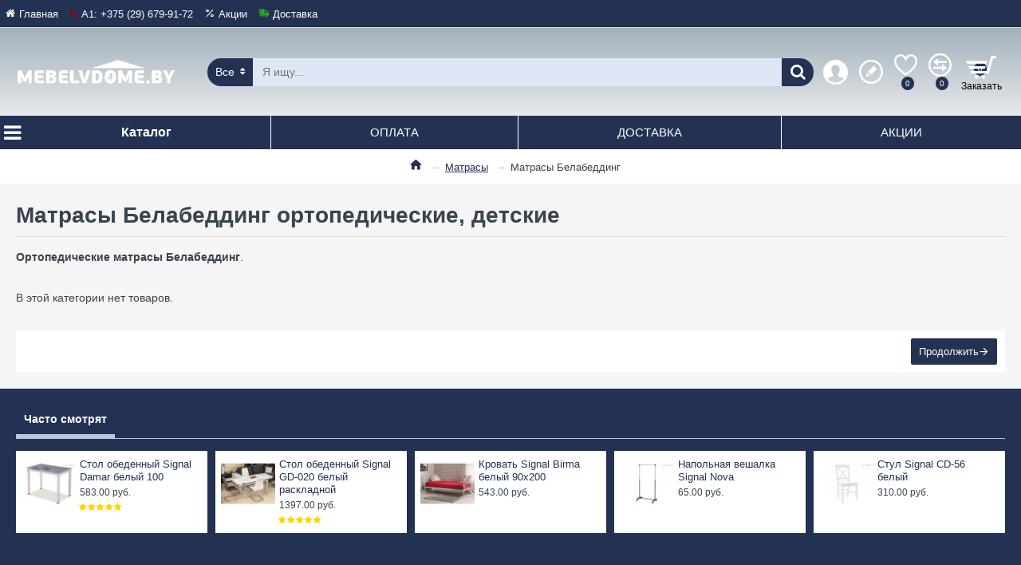

--- FILE ---
content_type: text/html; charset=utf-8
request_url: https://mebelvdome.by/matrasy-belabedding/
body_size: 45217
content:
<!DOCTYPE html>
<html dir="ltr" lang="ru" class="desktop mac chrome chrome131 webkit oc20 is-guest store-0 skin-2 desktop-header-active mobile-sticky route-product-category category-244 layout-3" data-jv="3.0.13" data-ov="2.3.0.2.5">
<head typeof="og:website">
<meta charset="UTF-8" />
<meta name="viewport" content="width=device-width, initial-scale=1.0">
<meta http-equiv="X-UA-Compatible" content="IE=edge">
<title>Купить матрас Белабеддинг в Минске с доставкой.</title>
			
<base href="https://mebelvdome.by/" />
<meta name="description" content="Ортопедические матрасы Белабеддинг выгодное сочетание цены и качества. Доставка по Минску и Беларуси." />
<meta name="keywords" content="купить матрас белабеддинг минск доставка" />
<meta property="fb:app_id" content=""/>
<meta property="og:type" content="website"/>
<meta property="og:title" content="Матрасы Белабеддинг"/>
<meta property="og:url" content="https://mebelvdome.by/matrasy-belabedding/"/>
<meta property="og:image" content="https://mebelvdome.by/image/cache/placeholder-600x315w.png"/>
<meta property="og:image:width" content="600"/>
<meta property="og:image:height" content="315"/>
<meta property="og:description" content="Ортопедические матрасы Белабеддинг."/>
<meta name="twitter:card" content="summary"/>
<meta name="twitter:title" content="Матрасы Белабеддинг"/>
<meta name="twitter:image" content="https://mebelvdome.by/image/cache/placeholder-200x200h.png"/>
<meta name="twitter:image:width" content="200"/>
<meta name="twitter:image:height" content="200"/>
<meta name="twitter:description" content="Ортопедические матрасы Белабеддинг."/>
<script>window['Journal'] = {"isPopup":false,"isPhone":false,"isTablet":false,"isDesktop":true,"filterUrlValuesSeparator":",","countdownDay":"\u0414","countdownHour":"\u0427","countdownMin":"\u041c\u0438\u043d","countdownSec":"\u0421\u0435\u043a","globalPageColumnLeftTabletStatus":true,"globalPageColumnRightTabletStatus":true,"scrollTop":true,"scrollToTop":true,"notificationHideAfter":"2000","quickviewPageStyleCloudZoomStatus":true,"quickviewPageStyleAdditionalImagesCarousel":false,"quickviewPageStyleAdditionalImagesCarouselStyleSpeed":"500","quickviewPageStyleAdditionalImagesCarouselStyleAutoPlay":true,"quickviewPageStyleAdditionalImagesCarouselStylePauseOnHover":true,"quickviewPageStyleAdditionalImagesCarouselStyleDelay":"3000","quickviewPageStyleAdditionalImagesHeightAdjustment":"5","quickviewPageStylePriceUpdate":true,"quickviewText":"\u0411\u044b\u0441\u0442\u0440\u044b\u0439 \u043f\u0440\u043e\u0441\u043c\u043e\u0442\u0440","mobileHeaderOn":"tablet","subcategoriesCarouselStyleSpeed":"500","subcategoriesCarouselStyleAutoPlay":false,"subcategoriesCarouselStylePauseOnHover":true,"subcategoriesCarouselStyleDelay":"3000","productPageStyleCloudZoomStatus":true,"productPageStyleCloudZoomPosition":"inner","productPageStyleAdditionalImagesCarousel":false,"productPageStyleAdditionalImagesCarouselStyleSpeed":"500","productPageStyleAdditionalImagesCarouselStyleAutoPlay":true,"productPageStyleAdditionalImagesCarouselStylePauseOnHover":true,"productPageStyleAdditionalImagesCarouselStyleDelay":"3000","productPageStyleAdditionalImagesHeightAdjustment":"5","productPageStylePriceUpdate":false,"productPageStyleOptionsSelect":"none","infiniteScrollStatus":true,"infiniteScrollOffset":"2","infiniteScrollLoadPrev":"\u041f\u0440\u0435\u0434\u044b\u0434\u0443\u0449\u0438\u0435  \u0442\u043e\u0432\u0430\u0440\u044b","infiniteScrollLoadNext":"\u0421\u043b\u0435\u0434\u0443\u044e\u0449\u0438\u0435 \u0442\u043e\u0432\u0430\u0440\u044b","infiniteScrollLoading":"\u0417\u0430\u0433\u0440\u0443\u0437\u043a\u0430...","infiniteScrollNoneLeft":"\u0412\u044b \u0434\u043e\u0448\u043b\u0438 \u0434\u043e \u043a\u043e\u043d\u0446\u0430 \u0441\u043f\u0438\u0441\u043a\u0430.","headerHeight":"110","headerCompactHeight":"50","mobileMenuOn":"1025","searchStyleSearchAutoSuggestStatus":true,"stickyStatus":true,"stickyFullHomePadding":false,"stickyFullwidth":true,"stickyAt":"","stickyHeight":"42","headerTopBarHeight":"35","topBarStatus":true,"headerType":"classic","headerMobileHeight":"60","headerMobileStickyStatus":true,"headerMobileTopBarVisibility":true,"headerMobileTopBarHeight":"30","notification":[{"m":137,"c":"4c84957e"}],"columnsCount":0};</script>
<script>(function () {
	if (Journal['isPhone']) {
		return;
	}

	var wrappers = ['search', 'cart', 'cart-content', 'logo', 'language', 'currency'];
	var documentClassList = document.documentElement.classList;

	function extractClassList() {
		return ['desktop', 'tablet', 'phone', 'desktop-header-active', 'mobile-header-active', 'mobile-menu-active'].filter(function (cls) {
			return documentClassList.contains(cls);
		});
	}

	function mqr(mqls, listener) {
		Object.keys(mqls).forEach(function (k) {
			mqls[k].addListener(listener);
		});

		listener();
	}

	function mobileMenu() {
		console.warn('mobile menu!');

		var element = document.querySelector('#main-menu');
		var wrapper = document.querySelector('.mobile-main-menu-wrapper');

		if (element && wrapper) {
			wrapper.appendChild(element);
		}

		document.querySelector('.main-menu').classList.add('accordion-menu');

		document.querySelectorAll('.main-menu .dropdown-toggle').forEach(function (element) {
			element.classList.remove('dropdown-toggle');
			element.classList.add('collapse-toggle');
			element.removeAttribute('data-toggle');
		});

		document.querySelectorAll('.main-menu .dropdown-menu').forEach(function (element) {
			element.classList.remove('dropdown-menu');
			element.classList.remove('j-dropdown');
			element.classList.add('collapse');
		});
	}

	function desktopMenu() {
		console.warn('desktop menu!');

		var element = document.querySelector('#main-menu');
		var wrapper = document.querySelector('.desktop-main-menu-wrapper');

		if (element && wrapper) {
			wrapper.insertBefore(element, document.querySelector('#main-menu-2'));
		}

		document.querySelector('.main-menu').classList.remove('accordion-menu');

		document.querySelectorAll('.main-menu .collapse-toggle').forEach(function (element) {
			element.classList.add('dropdown-toggle');
			element.classList.remove('collapse-toggle');
			element.setAttribute('data-toggle', 'dropdown');
		});

		document.querySelectorAll('.main-menu .collapse').forEach(function (element) {
			element.classList.add('dropdown-menu');
			element.classList.add('j-dropdown');
			element.classList.remove('collapse');
		});

		document.body.classList.remove('mobile-wrapper-open');
	}

	function mobileHeader() {
		console.warn('mobile header!');

		var searchClassList = document.querySelector('#search').classList;
		var cartClassList = document.querySelector('#cart').classList;

		Object.keys(wrappers).forEach(function (k) {
			var element = document.querySelector('#' + wrappers[k]);
			var wrapper = document.querySelector('.mobile-' + wrappers[k] + '-wrapper');

			if (element && wrapper) {
				wrapper.appendChild(element);
			}

			if (wrappers[k] === 'cart-content') {
				element.classList.remove('j-dropdown');
				element.classList.remove('dropdown-menu');
			}
		});

		if (Journal['searchStyle'] === 'full') {
			searchClassList.remove('full-search');
			searchClassList.add('mini-search');
		}

		if (Journal['cartStyle'] === 'full') {
			cartClassList.remove('full-cart');
			cartClassList.add('mini-cart')
		}
	}

	function desktopHeader() {
		console.warn('desktop header!');

		var searchClassList = document.querySelector('#search').classList;
		var cartClassList = document.querySelector('#cart').classList;

		Object.keys(wrappers).forEach(function (k) {
			var element = document.querySelector('#' + wrappers[k]);
			var wrapper = document.querySelector('.desktop-' + wrappers[k] + '-wrapper');

			if (wrappers[k] === 'cart-content') {
				element.classList.add('j-dropdown');
				element.classList.add('dropdown-menu');
				document.querySelector('#cart').appendChild(element);
			} else {
				if (element && wrapper) {
					wrapper.appendChild(element);
				}
			}
		});

		if (Journal['searchStyle'] === 'full') {
			searchClassList.remove('mini-search');
			searchClassList.add('full-search');
		}

		if (Journal['cartStyle'] === 'full') {
			cartClassList.remove('mini-cart');
			cartClassList.add('full-cart');
		}

		documentClassList.remove('mobile-cart-content-container-open');
		documentClassList.remove('mobile-main-menu-container-open');
		documentClassList.remove('mobile-overlay');
	}

	function moveElements(classList) {
		if (classList.includes('mobile-header-active')) {
			mobileHeader();
			mobileMenu();
		} else if (classList.includes('mobile-menu-active')) {
			desktopHeader();
			mobileMenu();
		} else {
			desktopHeader();
			desktopMenu();
		}
	}

	var mqls = {
		phone: window.matchMedia('(max-width: 768px)'),
		tablet: window.matchMedia('(max-width: 1023px)'),
		menu: window.matchMedia('(max-width: ' + Journal['mobileMenuOn'] + 'px)')
	};

	mqr(mqls, function () {
		var oldClassList = extractClassList();

		if (Journal['isDesktop']) {
			if (mqls.phone.matches) {
				documentClassList.remove('desktop');
				documentClassList.remove('tablet');
				documentClassList.add('mobile');
				documentClassList.add('phone');
			} else if (mqls.tablet.matches) {
				documentClassList.remove('desktop');
				documentClassList.remove('phone');
				documentClassList.add('mobile');
				documentClassList.add('tablet');
			} else {
				documentClassList.remove('mobile');
				documentClassList.remove('phone');
				documentClassList.remove('tablet');
				documentClassList.add('desktop');
			}

			if (documentClassList.contains('phone') || (documentClassList.contains('tablet') && Journal['mobileHeaderOn'] === 'tablet')) {
				documentClassList.remove('desktop-header-active');
				documentClassList.add('mobile-header-active');
			} else {
				documentClassList.remove('mobile-header-active');
				documentClassList.add('desktop-header-active');
			}
		}

		if (documentClassList.contains('desktop-header-active') && mqls.menu.matches) {
			documentClassList.add('mobile-menu-active');
		} else {
			documentClassList.remove('mobile-menu-active');
		}

		var newClassList = extractClassList();

		if (oldClassList.join(' ') !== newClassList.join(' ')) {
			if (document.readyState === 'loading') {
				document.addEventListener('DOMContentLoaded', function () {
					moveElements(newClassList);
				});
			} else {
				moveElements(newClassList);
			}
		}
	});

})();

(function () {
	var cookies = {};
	var style = document.createElement('style');
	var documentClassList = document.documentElement.classList;

	document.head.appendChild(style);

	document.cookie.split('; ').forEach(function (c) {
		var cc = c.split('=');
		cookies[cc[0]] = cc[1];
	});

	if (Journal['popup']) {
		for (var i in Journal['popup']) {
			if (!cookies['p-' + Journal['popup'][i]['c']]) {
				documentClassList.add('popup-open');
				documentClassList.add('popup-center');
				break;
			}
		}
	}

	if (Journal['notification']) {
		for (var i in Journal['notification']) {
			if (cookies['n-' + Journal['notification'][i]['c']]) {
				style.sheet.insertRule('.module-notification-' + Journal['notification'][i]['m'] + '{ display:none }');
			}
		}
	}

	if (Journal['headerNotice']) {
		for (var i in Journal['headerNotice']) {
			if (cookies['hn-' + Journal['headerNotice'][i]['c']]) {
				style.sheet.insertRule('.module-header_notice-' + Journal['headerNotice'][i]['m'] + '{ display:none }');
			}
		}
	}

	if (Journal['layoutNotice']) {
		for (var i in Journal['layoutNotice']) {
			if (cookies['hn-' + Journal['layoutNotice'][i]['c']]) {
				style.sheet.insertRule('.module-layout_notice-' + Journal['layoutNotice'][i]['m'] + '{ display:none }');
			}
		}
	}
})();
</script>
<script>WebFontConfig = { google: { families: ["Racing+Sans+One:400:latin-ext"] } };</script>
<link href="catalog/view/javascript/bootstrap/css/bootstrap.min.css?v=3.0.13" type="text/css" rel="stylesheet" media="all" />
<link href="catalog/view/javascript/font-awesome/css/font-awesome.min.css?v=3.0.13" type="text/css" rel="stylesheet" media="all" />
<link href="catalog/view/theme/journal3/icons/style.css?v=3.0.13" type="text/css" rel="stylesheet" media="all" />
<link href="catalog/view/theme/journal3/lib/swiper/swiper.min.css?v=3.0.13" type="text/css" rel="stylesheet" media="all" />
<link href="catalog/view/theme/journal3/stylesheet/style.css?v=3.0.13" type="text/css" rel="stylesheet" media="all" />
<link href="https://mebelvdome.by/matrasy-belabedding/" rel="canonical" />
<link href="https://mebelvdome.by/image/catalog/logo/favicon.png" rel="icon" />
<script src='https://www.google.com/recaptcha/api.js'></script><style>
.blog-post .post-stats {
	white-space: nowrap; overflow-x: auto; overflow-y: hidden; 
	-webkit-overflow-scrolling:touch;; 
	font-size: 12px; 
	background: rgba(255, 255, 255, 1); 
	margin-bottom: 20px; 
	padding: 8px; 
	padding-right: 12px; 
	padding-left: 12px
}
.blog-post .post-stats .p-category {
	flex-wrap:nowrap; 
	display:inline-flex
}
.mobile .blog-post .post-stats {
	overflow-x: scroll
}
.blog-post .post-stats::-webkit-scrollbar {
	-webkit-appearance: none; height: 3px; 
	height:5px; width: 5px
}
.blog-post .post-stats::-webkit-scrollbar-track {
	background-color: white
}
.blog-post .post-stats::-webkit-scrollbar-thumb {
	background-color: #999; 
	background-color: rgba(243, 109, 55, 1)
}
.blog-post .post-stats .p-posted {
	display:inline-flex
}
.blog-post .post-stats .p-author {
	display:inline-flex
}
.blog-post .post-stats .p-date {
	display:inline-flex
}
.p-date-image {
	font-size: 22px; 
	color: rgba(255, 255, 255, 1); 
	font-weight: 700; 
	background: rgba(231, 40, 77, 1); 
	margin: 7px
}
.blog-post .post-stats .p-comment {
	display:inline-flex
}
.blog-post .post-stats .p-view {
	display:inline-flex
}
.post-content > p {
	margin-bottom:10px
}
.post-content {
	font-family: Helvetica, Arial, sans-serif; 
	font-weight: 400; 
	font-size: 14px; 
	color: rgba(56, 68, 79, 1); 
	line-height: 1.5; 
	-webkit-font-smoothing: antialiased; 
	column-count:3; 
	column-gap:40px; 
	column-rule-color: rgba(221, 221, 221, 1); 
	column-rule-width:1px; 
	column-rule-style: solid
}
.post-content h1, .post-content h2, .post-content h3, .post-content h4, .post-content h5, .post-content h6, .post-content .title, .post-content legend {
	line-height: 1.4
}
.post-content a {
	display:inline-block
}
.post-content a:hover {
	color: rgba(243, 109, 55, 1)
}
.post-content p {
	margin-bottom: 10px
}
.post-content em {
	color: rgba(89, 96, 119, 1)
}
.post-content h1 {
	margin-bottom: 20px
}
.post-content h2 {
	margin-bottom: 15px
}
.post-content h3 {
	font-family: 'Racing Sans One'; 
	font-weight: 400; 
	font-size: 32px; 
	line-height: 1; 
	margin-bottom: 15px
}
.post-content h4 {
	font-size: 22px; 
	font-weight: 700; 
	text-transform: uppercase; 
	margin-bottom: 15px
}
.post-content h5 {
	font-size: 18px; 
	margin-bottom: 15px
}
.post-content h6 {
	font-family: Helvetica, Arial, sans-serif; 
	font-weight: 700; 
	font-size: 14px; 
	color: rgba(255, 255, 255, 1); 
	text-transform: uppercase; 
	line-height: 1; 
	background: rgba(95, 123, 177, 1); 
	padding: 5px; 
	padding-right: 8px; 
	padding-left: 8px; 
	margin-bottom: 10px; 
	display:inline-block
}
.post-content blockquote {
	font-family: Helvetica, Arial, sans-serif; 
	font-weight: 400; 
	font-size: 16px; 
	color: rgba(95, 123, 177, 1); 
	font-style: italic; 
	padding-top: 10px; 
	padding-bottom: 10px; 
	margin-top: 15px; 
	margin-bottom: 15px; 
	border-width: 0; 
	border-top-width: 1px; 
	border-bottom-width: 1px; 
	border-style: solid; 
	border-color: rgba(187, 198, 221, 1); 
	border-radius: 3px; 
	float:none; 
	display:block
}
.post-content blockquote::before {
	margin-left:auto; margin-right:auto; 
	float:left; 
	content: '\e98f' !important; 
	font-family: icomoon !important; 
	color: rgba(95, 123, 177, 1); 
	margin-right: 10px
}
.post-content hr {
	margin-top: 20px; 
	margin-bottom: 20px; 
	border-color: rgba(221, 221, 221, 1); 
	overflow:visible
}
.post-content hr::before {
	content: '\e993' !important; 
	font-family: icomoon !important; 
	font-size: 20px; 
	color: rgba(221, 221, 221, 1); 
	background: rgba(245, 245, 245, 1); 
	width:40px; 
	height:40px; 
	border-radius: 50%
}
.post-content .drop-cap {
	font-family: Helvetica, Arial, sans-serif !important; 
	font-weight: 700 !important; 
	font-size: 60px !important; 
	font-family: Helvetica, Arial, sans-serif; 
	font-weight: 700; 
	font-size: 60px; 
	margin-right: 5px
}
.post-content .amp::before {
	content: '\e901' !important; 
	font-family: icomoon !important; 
	font-size: 25px; 
	color: rgba(89, 96, 119, 1); 
	left: 1px; 
	top: 3px
}
.post-content .video-responsive {
	max-width:550px; 
	margin-right: 15px; 
	margin-bottom: 15px; 
	float:left
}
.post-image {
	display:block; 
	text-align:left; float:none
}
.blog-post .tags {
	margin-top: 15px; 
	justify-content:flex-start; 
	font-size: 12px; 
	font-weight: 700; 
	justify-content:center
}
.blog-post .tags a, .blog-post .tags-title {
	margin-right: 8px; 
	margin-bottom: 8px
}
.blog-post .tags b {
	display: none
}
.blog-post .tags a {
	border-radius: 10px; 
	padding-right: 8px; 
	padding-left: 8px; 
	font-weight: 400; 
	background: rgba(237, 242, 254, 1)
}
.blog-post .tags a:hover {
	color: rgba(255, 255, 255, 1); 
	background: rgba(0, 138, 221, 1)
}
.post-comments {
	margin-top: 20px
}
.reply-btn.btn {
	background: rgba(46, 175, 35, 1)
}
.reply-btn.btn:hover {
	background: rgba(0, 138, 221, 1) !important
}
.post-comment {
	margin-bottom:30px; 
	padding-bottom: 15px; 
	border-width: 0; 
	border-bottom-width: 1px; 
	border-style: solid; 
	border-color: rgba(221, 221, 221, 1)
}
.post-reply {
	margin-top: 15px; 
	margin-left: 60px; 
	padding-top: 20px; 
	border-width: 0; 
	border-top-width: 1px; 
	border-style: solid; 
	border-color: rgba(221, 221, 221, 1)
}
.user-avatar {
	display:block; 
	margin-right: 15px; 
	border-radius: 50%
}
.post-comment .user-name {
	font-size: 18px; 
	font-weight: 700
}
.post-comment .user-data div {
	font-size: 12px
}
.post-comment .user-date::before {
	color: rgba(0, 138, 221, 1)
}
.post-comment .user-time::before {
	color: rgba(46, 175, 35, 1)
}
.post-comment .user-site::before {
	color: rgba(243, 109, 55, 1); 
	left: -1px
}
.comment-form .form-group:not(.required) {
	display: flex
}
.user-data .user-site {
	display: inline-flex
}
.main-posts.post-grid .post-layout.swiper-slide {
	margin-right: 20px; 
	width: calc((100% - 2 * 20px) / 3 - 0.01px)
}
.main-posts.post-grid .post-layout:not(.swiper-slide) {
	padding: 10px; 
	width: calc(100% / 3 - 0.01px)
}
.one-column #content .main-posts.post-grid .post-layout.swiper-slide {
	margin-right: 20px; 
	width: calc((100% - 1 * 20px) / 2 - 0.01px)
}
.one-column #content .main-posts.post-grid .post-layout:not(.swiper-slide) {
	padding: 10px; 
	width: calc(100% / 2 - 0.01px)
}
.two-column #content .main-posts.post-grid .post-layout.swiper-slide {
	margin-right: 20px; 
	width: calc((100% - 2 * 20px) / 3 - 0.01px)
}
.two-column #content .main-posts.post-grid .post-layout:not(.swiper-slide) {
	padding: 10px; 
	width: calc(100% / 3 - 0.01px)
}
.side-column .main-posts.post-grid .post-layout.swiper-slide {
	margin-right: 20px; 
	width: calc((100% - 0 * 20px) / 1 - 0.01px)
}
.side-column .main-posts.post-grid .post-layout:not(.swiper-slide) {
	padding: 10px; 
	width: calc(100% / 1 - 0.01px)
}
.main-posts.post-grid {
	margin: -10px
}
.post-grid .post-thumb {
	background: rgba(255, 255, 255, 1); 
	border-radius: 5px
}
.desktop .post-grid .post-thumb:hover {
	background: rgba(237, 242, 254, 1); 
	box-shadow: 5px 10px 30px -5px rgba(0, 0, 0, 0.3)
}
.post-grid .post-thumb .image a {
	border-top-left-radius: 5px; 
	border-top-right-radius: 5px
}
.post-grid .post-thumb:hover .image img {
	transform:scale(1)
}
.post-grid .post-thumb .caption {
	position:relative; bottom:auto; width:auto; 
	padding-bottom: 10px
}
.post-grid .post-thumb .name {
	display:flex; 
	width:auto; margin-left: auto; margin-right: auto; 
	justify-content:center; margin-left: auto; margin-right: auto; 
	padding: 5px; 
	margin-top: 10px
}
.post-grid .post-thumb .name a {
	white-space: normal; overflow: visible; text-overflow: initial; 
	font-size: 16px; 
	color: rgba(69, 82, 94, 1); 
	font-weight: 700
}
.desktop .post-grid .post-thumb .name a:hover {
	color: rgba(0, 138, 221, 1)
}
.post-grid .post-thumb .description {
	display:block; 
	color: rgba(89, 96, 119, 1); 
	text-align: center; 
	padding: 10px; 
	padding-top: 5px; 
	padding-bottom: 5px; 
	margin-bottom: 10px
}
.post-grid .post-thumb .button-group {
	display:flex; 
	justify-content:center; 
	margin-bottom: 10px
}
.post-grid .post-thumb .btn-read-more::before {
	display:none
}
.post-grid .post-thumb .btn-read-more::after {
	display:none; 
	content: '\e5c8' !important; 
	font-family: icomoon !important
}
.post-grid .post-thumb .btn-read-more .btn-text {
	display:inline-block; padding:0;
}
.post-grid .post-thumb .btn-read-more.btn {
	background: rgba(56, 68, 79, 1); 
	border-radius: 0px !important
}
.post-grid .post-thumb .btn-read-more.btn:hover {
	background: rgba(0, 138, 221, 1) !important
}
.post-grid .post-thumb .post-stats {
	display:flex; 
	justify-content:center; 
	position:absolute; transform: translateY(-100%); width:100%; 
	background: rgba(245, 245, 245, 1); 
	padding: 5px
}
.post-grid .post-thumb .post-stats .p-author {
	display:flex
}
.post-grid .post-thumb .p-date {
	display:flex
}
.post-grid .post-thumb .post-stats .p-comment {
	display:flex
}
.post-grid .post-thumb .post-stats .p-view {
	display:flex
}
.post-list .post-layout:not(.swiper-slide) {
	margin-bottom:20px
}
.post-list .post-thumb .caption {
	flex-basis:200px; 
	background: rgba(255, 255, 255, 1); 
	padding: 15px
}
.post-list .post-thumb {
	background: rgba(221, 221, 221, 1); 
	padding: 1px
}
.post-list .post-thumb:hover .image img {
	transform:scale(1)
}
.post-list .post-thumb .name {
	display:flex; 
	width:auto; margin-left: auto; margin-right: auto; 
	justify-content:flex-start; margin-left: 0; margin-right: auto
}
.post-list .post-thumb .name a {
	white-space: normal; overflow: visible; text-overflow: initial; 
	font-size: 16px; 
	font-weight: 700
}
.post-list .post-thumb .description {
	display:block; 
	padding-top: 5px; 
	padding-bottom: 5px
}
.post-list .post-thumb .button-group {
	display:flex; 
	justify-content:flex-start; 
	background: rgba(237, 242, 254, 1); 
	padding: 10px; 
	margin: -15px; 
	margin-top: 10px; 
	border-width: 0; 
	border-top-width: 1px; 
	border-style: solid; 
	border-color: rgba(221, 221, 221, 1)
}
.post-list .post-thumb .btn-read-more::before {
	display:inline-block
}
.post-list .post-thumb .btn-read-more .btn-text {
	display:inline-block; padding:0 .4em
}
.post-list .post-thumb .btn-read-more::after {
	content: '\e5c8' !important; 
	font-family: icomoon !important
}
.post-list .post-thumb .post-stats {
	display:flex; 
	justify-content:flex-start; 
	background: rgba(245, 245, 245, 1); 
	padding: 5px; 
	margin: -15px; 
	margin-bottom: 10px; 
	border-width: 0; 
	border-bottom-width: 1px; 
	border-style: solid; 
	border-color: rgba(221, 221, 221, 1)
}
.post-list .post-thumb .post-stats .p-author {
	display:block
}
.post-list .post-thumb .p-date {
	display:flex
}
.post-list .post-thumb .post-stats .p-comment {
	display:block
}
.post-list .post-thumb .post-stats .p-view {
	display:flex
}
.blog-feed {
	display: inline-flex
}
.blog-feed::before {
	content: '\f143' !important; 
	font-family: icomoon !important; 
	font-size: 14px; 
	color: rgba(243, 109, 55, 1)
}
.countdown {
	color: rgba(56, 68, 79, 1); 
	background: rgba(247, 249, 255, 1)
}
.countdown div span {
	color: rgba(56, 68, 79, 1)
}
.countdown > div {
	border-style: solid; 
	border-color: rgba(221, 221, 221, 1)
}
.boxed-layout .site-wrapper {
	overflow:hidden; 
	box-shadow: 5px 20px 40px rgba(0, 0, 0, 0.3)
}
.wrapper, .mega-menu-content, .site-wrapper > .container, .grid-cols,.desktop-header-active .is-sticky .header .desktop-main-menu-wrapper, .desktop-header-active .is-sticky .sticky-fullwidth-bg,.boxed-layout .site-wrapper, .breadcrumb, .title-wrapper, .page-title > span, .desktop-header-active .header .top-bar, .desktop-header-active .header .mid-bar, .desktop-main-menu-wrapper {
	max-width: 1350px
}
#content {
	padding: 20px; 
	background: rgba(245, 245, 245, 1)
}
.side-column {
	max-width: 220px; 
	background: rgba(245, 245, 245, 1); 
	padding-top: 20px; 
	padding-right: 20px; 
	padding-bottom: 20px; 
	padding-left: 20px
}
.one-column #content {
	max-width: calc(100% - 220px)
}
.two-column #content {
	max-width: calc(100% - 220px * 2)
}
#column-right {
	padding-left: 20px
}
.page-title {
	display: block
}
.drop-menu > .j-dropdown {
	left:50%; right:auto; transform: translate3d(-50%, -10px, 0)
}
.drop-menu.animating > .j-dropdown {
	left:50%; right:auto; transform: translate3d(-50%, 0, 0)
}
.drop-menu > .j-dropdown::before {
	left:50%; right:auto; transform: translateX(-50%);
}
&.dropdown .j-menu > li > a {
	flex-direction:row; 
	font-size: 13px; 
	color: rgba(56, 68, 79, 1); 
	background: rgba(255, 255, 255, 1); 
	padding: 10px
}
&.dropdown .j-menu .dropdown > a > .count-badge {
	margin-right:0
}
&.dropdown .j-menu .dropdown > a > .count-badge + .open-menu + .menu-label {
	margin-left:7px
}
&.dropdown .j-menu .dropdown > a::after {
	display: block
}
.desktop &.dropdown .j-menu > li:hover > a, &.dropdown .j-menu > li.active > a {
	color: rgba(56, 68, 79, 1); 
	background: rgba(223, 231, 247, 1)
}
&.dropdown .j-menu > li > a:active, &.dropdown .j-menu > li.open > a {
	color: rgba(56, 68, 79, 1); 
	background: rgba(223, 231, 247, 1)
}
&.dropdown .j-menu .links-text {
	white-space: normal; overflow: visible; text-overflow: initial
}
&.dropdown .j-menu > li > a::before {
	margin-right: 7px; 
	min-width:20px
}
&.dropdown .j-menu > li > a, &.dropdown.accordion-menu .menu-item > a + div, &.dropdown .accordion-menu .menu-item > a + div {
	border-style: solid; 
	border-color: rgba(238, 238, 238, 1)
}
&.dropdown .j-menu a .count-badge {
	display: none; 
	position: relative
}
.dropdown:not(.mega-menu) .j-menu {
	box-shadow: 5px 10px 30px -5px rgba(0, 0, 0, 0.3); 
	border-radius: 3px
}
&.dropdown .j-dropdown::before {
	border-bottom-color: rgba(255, 255, 255, 1); 
	margin-top:-15px
}
legend {
	font-size: 18px; 
	font-weight: 700; 
	border-width: 0; 
	border-bottom-width: 1px; 
	border-style: solid; 
	border-color: rgba(221, 221, 221, 1); 
	padding-bottom: 8px; 
	margin-bottom: 15px; 
	white-space: normal; overflow: visible; text-overflow: initial
}
.title {
	font-family: Helvetica, Arial, sans-serif; 
	font-weight: 700; 
	font-size: 28px; 
	color: rgba(56, 68, 79, 1); 
	text-align: left; 
	text-transform: none; 
	text-decoration: none; 
	border-width: 0; 
	border-bottom-width: 1px; 
	border-style: solid; 
	border-color: rgba(221, 221, 221, 1); 
	padding-bottom: 7px; 
	margin-bottom: 15px; 
	white-space: normal; overflow: visible; text-overflow: initial
}
.title.module-title {
	font-size: 18px; 
	font-weight: 700; 
	border-width: 0; 
	border-bottom-width: 1px; 
	border-style: solid; 
	border-color: rgba(221, 221, 221, 1); 
	padding-bottom: 8px; 
	margin-bottom: 15px; 
	white-space: normal; overflow: visible; text-overflow: initial
}
.btn {
	font-size: 13px; 
	color: rgba(255, 255, 255, 1); 
	background: rgba(35, 50, 83, 1); 
	padding: 10px; 
	border-radius: 2px !important
}
.btn:hover {
	color: rgba(255, 255, 255, 1) !important; 
	background: rgba(75, 107, 179, 1) !important
}
.btn:active, .btn:hover:active, .btn:focus:active {
	color: rgba(245, 245, 245, 1) !important; 
	background: rgba(75, 107, 179, 1) !important; 
	box-shadow: inset 0 2px 8px rgba(0, 0, 0, 0.15)
}
.btn:focus {
	color: rgba(255, 255, 255, 1) !important; 
	background: rgba(75, 107, 179, 1); 
	box-shadow: inset 0 0 20px rgba(0, 0, 0, 0.25)
}
.desktop .btn:hover {
	box-shadow: 0 5px 30px -5px rgba(0, 0, 0, 0.15)
}
.btn-success.btn {
	background: rgba(46, 175, 35, 1)
}
.btn-success.btn:hover {
	background: rgba(0, 138, 221, 1) !important
}
.btn-light.btn {
	color: rgba(255, 255, 255, 1); 
	background: rgba(95, 123, 177, 1); 
	border-style: none; 
	border-radius: 0px !important
}
.btn-light.btn:hover {
	color: rgba(255, 255, 255, 1) !important; 
	background: rgba(0, 138, 221, 1) !important
}
.buttons {
	background: rgba(255, 255, 255, 1); 
	margin-top: 20px; 
	padding: 10px; 
	border-radius: 3px; 
	font-size: 13px
}
.buttons .pull-right .btn::after {
	content: '\e5c8' !important; 
	font-family: icomoon !important
}
.buttons .pull-left .btn::before {
	content: '\e5c4' !important; 
	font-family: icomoon !important
}
.buttons > div {
	flex:0 0 auto; 
	width:auto; flex-basis: 0
}
.buttons > div .btn {
	width:auto
}
.buttons .pull-left {
	margin-right:auto;
}
.buttons .pull-right:only-child {
	flex:0 0 auto; width:auto; 
	margin:0 0 0 auto
}
.buttons .pull-right:only-child .btn {
	 width:auto
}
.tags {
	margin-top: 15px; 
	justify-content:flex-start; 
	font-size: 12px; 
	font-weight: 700
}
.tags a, .tags-title {
	margin-right: 8px; 
	margin-bottom: 8px
}
.tags b {
	display: none
}
.tags a {
	border-radius: 10px; 
	padding-right: 8px; 
	padding-left: 8px; 
	font-weight: 400; 
	background: rgba(255, 255, 255, 1)
}
.tags a:hover {
	color: rgba(255, 255, 255, 1); 
	background: rgba(75, 107, 179, 1)
}
.breadcrumb {
	display: block !important; 
	text-align:center; 
	padding: 10px; 
	padding-left: 0px
}
.breadcrumb li:first-of-type a i::before {
	content: '\e88a' !important; 
	font-family: icomoon !important; 
	font-size: 18px
}
.breadcrumb a {
	font-size: 13px; 
	text-decoration: underline
}
.breadcrumb li:last-of-type a {
	color: rgba(56, 68, 79, 1)
}
.breadcrumb > li + li:before {
	content: '→'
}
.panel-group .panel-heading a::before {
	content: '\eba1' !important; 
	font-family: icomoon !important; 
	color: rgba(35, 50, 83, 1); 
	order:-1
}
.desktop .panel-group .panel-heading:hover a::before {
	color: rgba(75, 107, 179, 1)
}
.panel-group .panel-active .panel-heading a::before {
	content: '\eb86' !important; 
	font-family: icomoon !important; 
	color: rgba(75, 107, 179, 1)
}
.panel-group .panel-heading a {
	justify-content:flex-start; 
	font-size: 15px; 
	text-transform: none; 
	padding: 13px
}
.desktop .panel-group .panel-heading:hover a {
	color: rgba(0, 138, 221, 1)
}
.panel-group .panel-heading {
	background: rgba(255, 255, 255, 1); 
	border-width: 0; 
	border-bottom-width: 1px; 
	border-style: solid; 
	border-color: rgba(221, 221, 221, 1)
}
.desktop .panel-group .panel-heading:hover, .panel-group .panel-active .panel-heading {
	background: rgba(237, 242, 254, 1)
}
.panel-group {
	border-width: 1px; 
	border-style: solid; 
	border-color: rgba(221, 221, 221, 1)
}
.panel-group .panel-body {
	background: rgba(247, 249, 255, 1); 
	padding: 15px
}
body {
	font-family: Helvetica, Arial, sans-serif; 
	font-weight: 400; 
	font-size: 14px; 
	color: rgba(56, 68, 79, 1); 
	line-height: 1.5; 
	-webkit-font-smoothing: antialiased
}
body h1, body h2, body h3, body h4, body h5, body h6, body .title, body legend {
	line-height: 1.4
}
body a {
	color: rgba(35, 50, 83, 1); 
	display:inline-block
}
body a:hover {
	color: rgba(243, 109, 55, 1)
}
body p {
	margin-bottom: 10px
}
body em {
	color: rgba(89, 96, 119, 1)
}
body h1 {
	margin-bottom: 20px
}
body h2 {
	margin-bottom: 15px
}
body h3 {
	font-family: 'Racing Sans One'; 
	font-weight: 400; 
	font-size: 32px; 
	line-height: 1; 
	margin-bottom: 15px
}
body h4 {
	font-size: 22px; 
	font-weight: 700; 
	margin-bottom: 15px
}
body h5 {
	font-size: 18px; 
	margin-bottom: 15px
}
body h6 {
	font-family: Helvetica, Arial, sans-serif; 
	font-weight: 700; 
	font-size: 14px; 
	color: rgba(255, 255, 255, 1); 
	text-transform: uppercase; 
	line-height: 1; 
	background: rgba(95, 123, 177, 1); 
	padding: 5px; 
	padding-right: 8px; 
	padding-left: 8px; 
	margin-bottom: 10px; 
	display:inline-block
}
body blockquote {
	font-family: Helvetica, Arial, sans-serif; 
	font-weight: 400; 
	font-size: 16px; 
	color: rgba(95, 123, 177, 1); 
	font-style: italic; 
	padding-top: 10px; 
	padding-bottom: 10px; 
	margin-top: 15px; 
	margin-bottom: 15px; 
	border-width: 0; 
	border-top-width: 1px; 
	border-bottom-width: 1px; 
	border-style: solid; 
	border-color: rgba(187, 198, 221, 1); 
	border-radius: 3px; 
	float:none; 
	display:block
}
body blockquote::before {
	margin-left:auto; margin-right:auto; 
	float:left; 
	content: '\e98f' !important; 
	font-family: icomoon !important; 
	font-size: 10px; 
	color: rgba(95, 123, 177, 1); 
	margin-right: 10px
}
body hr {
	margin-top: 20px; 
	margin-bottom: 20px; 
	border-color: rgba(221, 221, 221, 1); 
	overflow:visible
}
body hr::before {
	content: '\e993' !important; 
	font-family: icomoon !important; 
	font-size: 20px; 
	color: rgba(221, 221, 221, 1); 
	background: rgba(245, 245, 245, 1); 
	width:40px; 
	height:40px; 
	border-radius: 50%
}
body .drop-cap {
	font-family: Helvetica, Arial, sans-serif !important; 
	font-weight: 700 !important; 
	font-size: 60px !important; 
	font-family: Helvetica, Arial, sans-serif; 
	font-weight: 700; 
	font-size: 60px; 
	margin-right: 5px
}
body .amp::before {
	content: '\e901' !important; 
	font-family: icomoon !important; 
	font-size: 25px; 
	color: rgba(89, 96, 119, 1); 
	left: 1px; 
	top: 3px
}
body .video-responsive {
	max-width:550px; 
	margin-right: 15px; 
	margin-bottom: 15px; 
	float:left
}
.count-badge {
	color: rgba(255, 255, 255, 1); 
	background: rgba(35, 50, 83, 1); 
	border-radius: 20px
}
.desktop a:hover .count-badge {
	background: rgba(75, 107, 179, 1)
}
.tooltip-inner {
	font-size: 12px; 
	color: rgba(255, 255, 255, 1); 
	background:rgba(35, 50, 83, 1); 
	border-radius: 3px; 
	box-shadow: 0 -5px 30px -5px rgba(0, 0, 0, 0.15)
}
.tooltip.top .tooltip-arrow {
	border-top-color:rgba(35, 50, 83, 1)
}
.tooltip.right .tooltip-arrow {
	border-right-color:rgba(35, 50, 83, 1)
}
.tooltip.bottom .tooltip-arrow {
	border-bottom-color:rgba(35, 50, 83, 1)
}
.tooltip.left .tooltip-arrow {
	border-left-color:rgba(35, 50, 83, 1)
}
table td {
	background: rgba(255, 255, 255, 1)
}
table tbody tr:nth-child(even) td {
	background: rgba(250, 250, 250, 1)
}
table td, table th {
	border-color: rgba(221, 221, 221, 1) !important
}
table {
	border-width: 1px !important; 
	border-style: solid !important; 
	border-color: rgba(221, 221, 221, 1) !important
}
table thead td {
	background: rgba(245, 245, 245, 1)
}
table tfoot td {
	background: rgba(245, 245, 245, 1)
}
.table-responsive {
	border-width: 1px; 
	border-style: solid; 
	border-color: rgba(221, 221, 221, 1)
}
.table-responsive::-webkit-scrollbar-thumb {
	background-color: rgba(0, 138, 221, 1)
}
.table-responsive::-webkit-scrollbar-track {
	background-color: rgba(255, 255, 255, 1)
}
.table-responsive::-webkit-scrollbar {
	height:5px; width: 5px
}
.form-group .control-label {
	display: flex; 
	max-width:180px; 
	padding-top: 7px; 
	padding-bottom: 5px; 
	justify-content:flex-start
}
.required .control-label + div::before {
	display:none
}
.required .control-label::after {
	display:inline
}
label {
	font-size: 13px; 
	color: rgba(56, 68, 79, 1)
}
.has-error {
	color: rgba(231, 40, 77, 1) !important
}
.has-error .form-control {
	border-color: rgba(231, 40, 77, 1) !important
}
.required .control-label::after, .required .control-label + div::before {
	font-size: 18px; 
	color: rgba(231, 40, 77, 1)
}
.form-group {
	margin-bottom: 8px
}
.required.has-error .control-label::after, .required.has-error .control-label + div::before {
	color: rgba(231, 40, 77, 1) !important
}
input.form-control {
	background: rgba(255, 255, 255, 1) !important; 
	border-width: 1px !important; 
	border-style: solid !important; 
	border-color: rgba(221, 221, 221, 1) !important; 
	border-radius: 2px !important; 
	max-width:335px
}
input.form-control:focus {
	box-shadow: inset 0 0 3px rgba(0, 0, 0, 0.15)
}
textarea.form-control {
	background: rgba(255, 255, 255, 1) !important; 
	border-width: 1px !important; 
	border-style: solid !important; 
	border-color: rgba(221, 221, 221, 1) !important; 
	border-radius: 2px !important
}
textarea.form-control:focus {
	box-shadow: inset 0 0 3px rgba(0, 0, 0, 0.15)
}
select.form-control {
	background: rgba(255, 255, 255, 1) !important; 
	border-width: 1px !important; 
	border-style: solid !important; 
	border-color: rgba(221, 221, 221, 1) !important; 
	border-radius: 2px !important; 
	max-width:335px
}
select.form-control:focus {
	box-shadow: inset 0 0 3px rgba(0, 0, 0, 0.15)
}
.radio {
	width: 100%
}
.checkbox {
	width: 100%
}
.input-group .input-group-btn .btn {
	padding: 8px; 
	min-width:35px; 
	min-height:33px; 
	min-width:35px; 
	min-height:35px; 
	margin-left:5px
}
.upload-btn i::before {
	content: '\ebd8' !important; 
	font-family: icomoon !important
}
.stepper input.form-control {
	background: rgba(255, 255, 255, 1) !important; 
	border-width: 0px !important; 
	border-radius: 2px !important; 
	box-shadow: 0 2px 15px -2px rgba(0, 0, 0, 0.15)
}
.stepper input.form-control:focus {
	box-shadow: inset 0 0 3px rgba(0, 0, 0, 0.15)
}
.stepper {
	width:50px; 
	border-style: solid; 
	border-color: rgba(10, 55, 143, 1); 
	border-radius: 0px
}
.stepper span i {
	color:rgba(221, 221, 221, 1); 
	background-color:rgba(35, 50, 83, 1)
}
.stepper span i:hover {
	color:rgba(250, 250, 250, 1); 
	background-color:rgba(75, 107, 179, 1)
}
.stepper span i:active {
	background-color:rgba(75, 107, 179, 1)
}
.pagination-results {
	letter-spacing: 1px; 
	background: rgba(245, 245, 245, 1); 
	margin-top: 20px; 
	padding: 10px; 
	border-width: 1px; 
	border-style: solid; 
	border-color: rgba(221, 221, 221, 1); 
	justify-content: flex-start
}
.pagination-results .text-right {
	display: block
}
.pagination > li > a {
	color: rgba(56, 68, 79, 1)
}
.pagination > li > a:hover {
	color: rgba(0, 138, 221, 1)
}
.pagination > li.active > span, .pagination > li.active > span:hover, .pagination > li > a:focus {
	color: rgba(0, 138, 221, 1)
}
.pagination > li > a, .pagination > li > span {
	padding: 3px
}
.pagination > li:first-child a::before, .pagination > li:last-child a::before {
	content: '\eb23' !important; 
	font-family: icomoon !important; 
	font-size: 15px
}
.pagination > li .prev::before, .pagination > li .next::before {
	content: '\f104' !important; 
	font-family: icomoon !important; 
	font-size: 15px
}
.pagination > li:not(:first-of-type) {
	margin-left: 7px
}
.rating .fa-stack {
	font-size:13px; 
	width:1.1em
}
.rating .fa-star, .rating .fa-star + .fa-star-o {
	color: rgba(255, 214, 0, 1)
}
.rating .fa-star-o:only-child {
	color: rgba(89, 96, 119, 1)
}
.popup-inner-body {
	max-height:calc(100vh - 55px * 2)
}
.popup-container {
	max-width:calc(100% - 20px * 2)
}
.popup-bg {
	background: rgba(0, 0, 0, 0.75)
}
.popup-body, .popup {
	background: rgba(245, 245, 245, 1)
}
.popup-content, .popup .site-wrapper {
	padding: 15px
}
.popup-body {
	border-radius: 5px; 
	box-shadow: 0 0 50px -10px
}
.popup-close {
	width:30px; 
	height:30px; 
	margin-right:-12px; 
	margin-top:12px
}
.popup-container > .btn {
	background: rgba(0, 138, 221, 1); 
	padding: 10px; 
	box-shadow: 0 2px 5px rgba(0, 0, 0, 0.15); 
	border-radius: 50% !important; 
	min-width:25px; 
	min-height:25px
}
.popup-container > .btn:hover {
	background: rgba(255, 214, 0, 1) !important
}
.desktop .popup-container > .btn:hover {
	box-shadow: 0 5px 30px -5px rgba(0, 0, 0, 0.25)
}
.popup-container > .btn:active, .popup-container > .btn:hover:active, .popup-container > .btn:focus:active {
	box-shadow: inset 0 0 20px rgba(0, 0, 0, 0.25)
}
.popup-container > .btn:focus {
	box-shadow: inset 0 0 20px rgba(0, 0, 0, 0.25)
}
.scroll-top i::before {
	content: '\f139' !important; 
	font-family: icomoon !important; 
	font-size: 40px; 
	color: rgba(75, 107, 179, 1)
}
.scroll-top:hover i::before {
	color: rgba(128, 151, 202, 1)
}
.scroll-top {
	left:auto; right:10px; transform: translateX(0);; 
	margin-bottom:150px
}
.journal-loading > i::before, .ias-spinner > i::before {
	content: '\e92e' !important; 
	font-family: icomoon !important; 
	font-size: 28px; 
	color: rgba(243, 109, 55, 1)
}
.journal-loading > i {
	animation: fa-spin 1100ms infinite linear;
}
.btn-cart::before, .fa-shopping-cart::before {
	content: '\ea9b' !important; 
	font-family: icomoon !important
}
.btn-wishlist::before {
	content: '\eb67' !important; 
	font-family: icomoon !important
}
.btn-compare::before, .compare-btn::before {
	content: '\eab6' !important; 
	font-family: icomoon !important
}
.fa-refresh::before {
	content: '\f021' !important; 
	font-family: icomoon !important
}
.fa-times-circle::before, .fa-times::before, .reset-filter::before, .notification-close::before, .popup-close::before, .hn-close::before {
	content: '\e5cd' !important; 
	font-family: icomoon !important
}
.p-author::before {
	content: '\eadc' !important; 
	font-family: icomoon !important; 
	font-size: 11px
}
.p-date::before {
	content: '\f133' !important; 
	font-family: icomoon !important
}
.p-time::before {
	content: '\eb29' !important; 
	font-family: icomoon !important
}
.p-comment::before {
	content: '\f27a' !important; 
	font-family: icomoon !important
}
.p-view::before {
	content: '\f06e' !important; 
	font-family: icomoon !important
}
.p-category::before {
	content: '\f022' !important; 
	font-family: icomoon !important
}
.user-site::before {
	content: '\e321' !important; 
	font-family: icomoon !important; 
	left: -1px
}
.desktop ::-webkit-scrollbar {
	width:12px
}
.desktop ::-webkit-scrollbar-track {
	background: rgba(238, 238, 238, 1)
}
.desktop ::-webkit-scrollbar-thumb {
	background: rgba(0, 138, 221, 1); 
	border-width: 3px; 
	border-style: solid; 
	border-color: rgba(238, 238, 238, 1); 
	border-radius: 10px
}
.desktop ::-webkit-scrollbar-thumb:hover {
	background: rgba(0, 138, 221, 1)
}
.expand-content {
	max-height:70px
}
.block-expand::after {
	content:'Показать еще'
}
.block-expanded .block-expand::after {
	content:'Скрыть'
}
.block-expand::before {
	content: '\f0d7' !important; 
	font-family: icomoon !important; 
	margin-right: 5px
}
.block-expanded .block-expand::before {
	content: '\f0d8' !important; 
	font-family: icomoon !important
}
.block-expand-overlay {
	background: linear-gradient(to bottom, transparent, rgba(255, 255, 255, 1))
}
.safari .block-expand-overlay {
	background: linear-gradient(to bottom, rgba(255,255,255,0), rgba(255, 255, 255, 1))
}
.iphone .block-expand-overlay {
	background: linear-gradient(to bottom, rgba(255,255,255,0), rgba(255, 255, 255, 1))
}
.ipad .block-expand-overlay {
	background: linear-gradient(to bottom, rgba(255,255,255,0), rgba(255, 255, 255, 1))
}
.old-browser {
	color: rgba(0, 0, 0, 1); 
	background: rgba(255, 255, 0, 1)
}
.j-loader .journal-loading > i::before {
	margin-top: -2px
}
.j-loader {
	background: rgba(187, 198, 221, 1)
}
.notification-cart.notification {
	max-width:400px; 
	margin: 20px; 
	margin-bottom: 0px; 
	padding: 10px; 
	background: rgba(255, 255, 255, 1); 
	border-radius: 5px; 
	box-shadow: 0 0 20px rgba(0, 0, 0, 0.25)
}
.notification-cart .notification-close {
	display: block; 
	margin-right:-12px; 
	margin-top:-12px
}
.notification-cart .notification-close.btn {
	background: rgba(0, 138, 221, 1); 
	padding: 10px; 
	box-shadow: 0 2px 5px rgba(0, 0, 0, 0.15); 
	border-radius: 50% !important; 
	min-width:25px; 
	min-height:25px
}
.notification-cart .notification-close.btn:hover {
	background: rgba(255, 214, 0, 1) !important
}
.desktop .notification-cart .notification-close.btn:hover {
	box-shadow: 0 5px 30px -5px rgba(0, 0, 0, 0.25)
}
.notification-cart .notification-close.btn:active, .notification-cart .notification-close.btn:hover:active, .notification-cart .notification-close.btn:focus:active {
	box-shadow: inset 0 0 20px rgba(0, 0, 0, 0.25)
}
.notification-cart .notification-close.btn:focus {
	box-shadow: inset 0 0 20px rgba(0, 0, 0, 0.25)
}
.notification-cart img {
	display: block; 
	margin-right: 10px; 
	margin-bottom: 10px
}
.notification-cart .notification-buttons {
	display: flex; 
	background: rgba(237, 242, 254, 1); 
	padding: 10px; 
	margin: -10px; 
	margin-top: 5px
}
.notification-cart .notification-view-cart {
	display: inline-flex; 
	flex-grow:1
}
.notification-cart .notification-view-cart::before {
	content: '\ea9b' !important; 
	font-family: icomoon !important
}
.notification-cart .notification-checkout.btn {
	background: rgba(46, 175, 35, 1)
}
.notification-cart .notification-checkout.btn:hover {
	background: rgba(0, 138, 221, 1) !important
}
.notification-cart .notification-checkout {
	display: inline-flex; 
	flex-grow:1; 
	margin-left: 10px
}
.notification-cart .notification-checkout::before {
	content: '\e5c8' !important; 
	font-family: icomoon !important
}
.notification-wishlist.notification {
	max-width:400px; 
	margin: 20px; 
	margin-bottom: 0px; 
	padding: 10px; 
	background: rgba(255, 255, 255, 1); 
	border-radius: 5px; 
	box-shadow: 0 0 20px rgba(0, 0, 0, 0.25)
}
.notification-wishlist .notification-close {
	display: block; 
	margin-right:-12px; 
	margin-top:-12px
}
.notification-wishlist .notification-close.btn {
	background: rgba(0, 138, 221, 1); 
	padding: 10px; 
	box-shadow: 0 2px 5px rgba(0, 0, 0, 0.15); 
	border-radius: 50% !important; 
	min-width:25px; 
	min-height:25px
}
.notification-wishlist .notification-close.btn:hover {
	background: rgba(255, 214, 0, 1) !important
}
.desktop .notification-wishlist .notification-close.btn:hover {
	box-shadow: 0 5px 30px -5px rgba(0, 0, 0, 0.25)
}
.notification-wishlist .notification-close.btn:active, .notification-wishlist .notification-close.btn:hover:active, .notification-wishlist .notification-close.btn:focus:active {
	box-shadow: inset 0 0 20px rgba(0, 0, 0, 0.25)
}
.notification-wishlist .notification-close.btn:focus {
	box-shadow: inset 0 0 20px rgba(0, 0, 0, 0.25)
}
.notification-wishlist img {
	display: block; 
	margin-right: 10px; 
	margin-bottom: 10px
}
.notification-wishlist .notification-buttons {
	display: flex; 
	background: rgba(237, 242, 254, 1); 
	padding: 10px; 
	margin: -10px; 
	margin-top: 5px
}
.notification-wishlist .notification-view-cart {
	display: inline-flex; 
	flex-grow:1
}
.notification-wishlist .notification-view-cart::before {
	content: '\ea9b' !important; 
	font-family: icomoon !important
}
.notification-wishlist .notification-checkout.btn {
	background: rgba(46, 175, 35, 1)
}
.notification-wishlist .notification-checkout.btn:hover {
	background: rgba(0, 138, 221, 1) !important
}
.notification-wishlist .notification-checkout {
	display: inline-flex; 
	flex-grow:1; 
	margin-left: 10px
}
.notification-wishlist .notification-checkout::before {
	content: '\e5c8' !important; 
	font-family: icomoon !important
}
.notification-compare.notification {
	max-width:400px; 
	margin: 20px; 
	margin-bottom: 0px; 
	padding: 10px; 
	background: rgba(255, 255, 255, 1); 
	border-radius: 5px; 
	box-shadow: 0 0 20px rgba(0, 0, 0, 0.25)
}
.notification-compare .notification-close {
	display: block; 
	margin-right:-12px; 
	margin-top:-12px
}
.notification-compare .notification-close.btn {
	background: rgba(0, 138, 221, 1); 
	padding: 10px; 
	box-shadow: 0 2px 5px rgba(0, 0, 0, 0.15); 
	border-radius: 50% !important; 
	min-width:25px; 
	min-height:25px
}
.notification-compare .notification-close.btn:hover {
	background: rgba(255, 214, 0, 1) !important
}
.desktop .notification-compare .notification-close.btn:hover {
	box-shadow: 0 5px 30px -5px rgba(0, 0, 0, 0.25)
}
.notification-compare .notification-close.btn:active, .notification-compare .notification-close.btn:hover:active, .notification-compare .notification-close.btn:focus:active {
	box-shadow: inset 0 0 20px rgba(0, 0, 0, 0.25)
}
.notification-compare .notification-close.btn:focus {
	box-shadow: inset 0 0 20px rgba(0, 0, 0, 0.25)
}
.notification-compare img {
	display: block; 
	margin-right: 10px; 
	margin-bottom: 10px
}
.notification-compare .notification-buttons {
	display: flex; 
	background: rgba(237, 242, 254, 1); 
	padding: 10px; 
	margin: -10px; 
	margin-top: 5px
}
.notification-compare .notification-view-cart {
	display: inline-flex; 
	flex-grow:1
}
.notification-compare .notification-view-cart::before {
	content: '\ea9b' !important; 
	font-family: icomoon !important
}
.notification-compare .notification-checkout.btn {
	background: rgba(46, 175, 35, 1)
}
.notification-compare .notification-checkout.btn:hover {
	background: rgba(0, 138, 221, 1) !important
}
.notification-compare .notification-checkout {
	display: inline-flex; 
	flex-grow:1; 
	margin-left: 10px
}
.notification-compare .notification-checkout::before {
	content: '\e5c8' !important; 
	font-family: icomoon !important
}
.popup-quickview .popup-container {
	width:700px
}
.popup-quickview .popup-inner-body {
	height:600px
}
.route-product-product.popup-quickview .product-info .product-left {
	width:50%
}
.route-product-product.popup-quickview .product-info .product-right {
	width:calc(100% - 50%); 
	padding-left:20px
}
.route-product-product.popup-quickview h1.title {
	display:block
}
.route-product-product.popup-quickview h2.title {
	display:none
}
.route-product-product.popup-quickview .page-title {
	font-family: 'Racing Sans One'; 
	font-weight: 400; 
	font-size: 40px; 
	color: rgba(56, 68, 79, 1); 
	text-transform: none; 
	text-decoration: none; 
	line-height: 1; 
	background: none; 
	border-width: 0px; 
	padding: 0px; 
	margin-bottom: 15px; 
	white-space: normal; overflow: visible; text-overflow: initial
}
.route-product-product.popup-quickview .direction-horizontal .additional-image {
	width: calc(100% / 4)
}
.route-product-product.popup-quickview .additional-images .swiper-container {
	overflow: hidden
}
.route-product-product.popup-quickview .additional-images .swiper-buttons {
	display:block; 
	top:50%
}
.route-product-product.popup-quickview .additional-images .swiper-button-prev {
	left:0; right:auto; transform: translate(0, -50%)
}
.route-product-product.popup-quickview .additional-images .swiper-button-next {
	left:auto; right:0; transform: translate(0, -50%)
}
.route-product-product.popup-quickview .additional-images .swiper-buttons div {
	width:100px; 
	height:20px; 
	background: rgba(89, 96, 119, 1)
}
.route-product-product.popup-quickview .additional-images .swiper-button-disabled {
	opacity:0
}
.route-product-product.popup-quickview .additional-images .swiper-buttons div::before {
	content: '\e5c4' !important; 
	font-family: icomoon !important; 
	color: rgba(255, 255, 255, 1)
}
.route-product-product.popup-quickview .additional-images .swiper-buttons .swiper-button-next::before {
	content: '\e5c8' !important; 
	font-family: icomoon !important; 
	color: rgba(255, 255, 255, 1)
}
.route-product-product.popup-quickview .additional-images .swiper-buttons div:not(.swiper-button-disabled):hover {
	background: rgba(75, 107, 179, 1)
}
.route-product-product.popup-quickview .additional-images .swiper-buttons div:not(.swiper-button-disabled):active {
	background: rgba(75, 107, 179, 1)
}
.route-product-product.popup-quickview .additional-images .swiper-pagination {
	display:none; 
	margin-bottom:-10px; 
	left:50%; right:auto; transform: translateX(-50%);
}
.route-product-product.popup-quickview .additional-images .swiper {
	padding-bottom:0;; 
	padding-bottom:10px
}
.route-product-product.popup-quickview .additional-images .swiper-pagination-bullet {
	width:10px; 
	height:10px; 
	background-color: rgba(0, 138, 221, 1)
}
.route-product-product.popup-quickview .additional-images .swiper-pagination > span + span {
	margin-left:7px
}
.desktop .route-product-product.popup-quickview .additional-images .swiper-pagination-bullet:hover {
	background-color: rgba(10, 55, 143, 1)
}
.route-product-product.popup-quickview .additional-images .swiper-pagination-bullet.swiper-pagination-bullet-active {
	background-color: rgba(10, 55, 143, 1)
}
.route-product-product.popup-quickview .additional-images .swiper-pagination > span {
	border-radius: 10px
}
.route-product-product.popup-quickview .additional-image {
	padding:calc(10px / 2)
}
.route-product-product.popup-quickview .additional-images {
	margin-top: 10px; 
	margin-right: -5px; 
	margin-left: -5px
}
.route-product-product.popup-quickview .product-info .product-details > div {
	background: rgba(255, 255, 255, 1)
}
.route-product-product.popup-quickview .product-info .product-stats ul {
	width:100%
}
.route-product-product.popup-quickview .product-stats .product-views::before {
	content: '\f06e' !important; 
	font-family: icomoon !important
}
.route-product-product.popup-quickview .product-stats .product-sold::before {
	content: '\e263' !important; 
	font-family: icomoon !important
}
.route-product-product.popup-quickview .product-info .custom-stats {
	justify-content:space-between
}
.route-product-product.popup-quickview .product-info .product-details .rating {
	justify-content:flex-start
}
.route-product-product.popup-quickview .product-info .product-details .countdown-wrapper {
	display: block
}
.route-product-product.popup-quickview .product-info .product-details .product-price-group {
	text-align:center; 
	background: none; 
	margin-top: -10px
}
.route-product-product.popup-quickview .product-info .product-details .price-group {
	justify-content:center; 
	flex-direction:row; align-items:center
}
.route-product-product.popup-quickview .product-info .product-details .product-price {
	order:-1
}
.route-product-product.popup-quickview .product-info .product-details .product-points {
	display: none
}
.route-product-product.popup-quickview .product-info .product-details .product-tax {
	display:block
}
.route-product-product.popup-quickview .product-info .product-details .discounts {
	display:block
}
.route-product-product.popup-quickview .product-info .product-details .product-options > .options-title {
	display: none
}
.route-product-product.popup-quickview .product-info .product-details .product-options > h3 {
	display: block
}
.route-product-product.popup-quickview .product-info .product-options .push-option > div input:checked + img {
	box-shadow: inset 0 0 8px rgba(0, 0, 0, 0.7)
}
.route-product-product.popup-quickview .product-info .product-details .button-group-page {
	position: fixed; width:100%; z-index: 1000;; 
	background: rgba(187, 198, 221, 1); 
	padding: 10px; 
	margin: 0px; 
	border-width: 0; 
	border-top-width: 1px; 
	border-style: solid; 
	border-color: rgba(187, 198, 221, 1); 
	box-shadow: 5px 10px 30px -5px rgba(0, 0, 0, 0.3)
}
.route-product-product.popup-quickview {
	padding-bottom:60px !important
}
.route-product-product.popup-quickview .product-info .button-group-page .stepper {
	display: flex; 
	height:42px
}
.route-product-product.popup-quickview .product-info .button-group-page .btn-cart {
	display:inline-flex; 
	margin-right: 7px
}
.route-product-product.popup-quickview .product-info .button-group-page .btn-cart::before, .route-product-product.popup-quickview .product-info .button-group-page .btn-cart .btn-text {
	display:inline-block
}
.route-product-product.popup-quickview .product-info .product-details .stepper-group {
	flex-grow:1
}
.route-product-product.popup-quickview .product-info .product-details .stepper-group .btn-cart {
	flex-grow:1
}
.route-product-product.popup-quickview .product-info .button-group-page .btn-more-details {
	display:inline-flex; 
	flex-grow:0
}
.route-product-product.popup-quickview .product-info .button-group-page .btn-more-details .btn-text {
	display:none
}
.route-product-product.popup-quickview .product-info .button-group-page .btn-more-details::after {
	content: '\e5c8' !important; 
	font-family: icomoon !important; 
	font-size: 18px
}
.route-product-product.popup-quickview .product-info .button-group-page .btn-more-details.btn {
	font-size: 15px; 
	padding: 12px; 
	padding-right: 15px; 
	padding-bottom: 13px; 
	padding-left: 15px; 
	min-width:40px; 
	min-height:40px
}
.desktop .route-product-product.popup-quickview .product-info .button-group-page .btn-more-details.btn:hover {
	box-shadow: 0 5px 30px -5px rgba(0, 0, 0, 0.25)
}
.route-product-product.popup-quickview .product-info .button-group-page .btn-more-details.btn:active, .route-product-product.popup-quickview .product-info .button-group-page .btn-more-details.btn:hover:active, .route-product-product.popup-quickview .product-info .button-group-page .btn-more-details.btn:focus:active {
	box-shadow: inset 0 0 20px rgba(0, 0, 0, 0.25)
}
.route-product-product.popup-quickview .product-info .button-group-page .btn-more-details.btn:focus {
	box-shadow: inset 0 0 20px rgba(0, 0, 0, 0.25)
}
.route-product-product.popup-quickview .product-info .product-details .button-group-page .wishlist-compare {
	flex-grow:0 !important; 
	margin: 0px !important
}
.route-product-product.popup-quickview .product-info .button-group-page .wishlist-compare {
	margin-right:auto
}
.route-product-product.popup-quickview .product-info .button-group-page .btn-wishlist {
	display:inline-flex; 
	margin: 0px; 
	margin-right: 7px
}
.route-product-product.popup-quickview .product-info .button-group-page .btn-wishlist .btn-text {
	display:none
}
.route-product-product.popup-quickview .product-info .button-group-page .wishlist-compare .btn-wishlist {
	width:auto !important
}
.route-product-product.popup-quickview .product-info .button-group-page .btn-compare {
	display:inline-flex; 
	margin-right: 7px
}
.route-product-product.popup-quickview .product-info .button-group-page .btn-compare .btn-text {
	display:none
}
.route-product-product.popup-quickview .product-info .button-group-page .wishlist-compare .btn-compare {
	width:auto !important
}
.popup-quickview .product-right .description {
	order: 100
}
.popup-quickview .expand-content {
	overflow:hidden
}
.login-box .title {
	font-size: 18px; 
	font-weight: 700; 
	border-width: 0; 
	border-bottom-width: 1px; 
	border-style: solid; 
	border-color: rgba(221, 221, 221, 1); 
	padding-bottom: 8px; 
	margin-bottom: 15px; 
	white-space: normal; overflow: visible; text-overflow: initial
}
.login-box .well {
	padding: 10px
}
.popup-login .popup-container {
	width:500px
}
.popup-login .popup-inner-body {
	height:260px
}
.popup-register .popup-container {
	width:500px
}
.popup-register .popup-inner-body {
	height:590px
}
.account-list > li > a::before {
	content: '\e93f' !important; 
	font-family: icomoon !important; 
	font-size: 45px; 
	color: rgba(95, 123, 177, 1); 
	margin:0
}
.desktop .account-list > li > a:hover::before {
	color: rgba(231, 40, 77, 1)
}
.account-list .edit-info {
	display: flex
}
.route-information-sitemap .site-edit {
	display:block
}
.account-list .edit-pass {
	display: flex
}
.route-information-sitemap .site-pass {
	display:block
}
.account-list .edit-address {
	display: flex
}
.route-information-sitemap .site-address {
	display:block
}
.account-list .edit-wishlist {
	display: flex
}
.my-cards {
	display: block
}
.account-list .edit-order {
	display: flex
}
.route-information-sitemap .site-history {
	display:block
}
.account-list .edit-downloads {
	display: flex
}
.route-information-sitemap .site-download {
	display:block
}
.account-list .edit-rewards {
	display: flex
}
.account-list .edit-returns {
	display: flex
}
.account-list .edit-transactions {
	display: flex
}
.account-list .edit-recurring {
	display: flex
}
.my-affiliates {
	display: block
}
.my-newsletter .account-list {
	display: flex
}
.my-affiliates .title {
	display: block
}
.my-newsletter .title {
	display: block
}
.my-account .title {
	display: block
}
.my-orders .title {
	display: block
}
.my-cards .title {
	display: block
}
.account-page .title {
	font-family: Helvetica, Arial, sans-serif; 
	font-weight: 700; 
	font-size: 28px; 
	color: rgba(56, 68, 79, 1); 
	text-align: left; 
	text-transform: none; 
	text-decoration: none; 
	border-width: 0; 
	border-bottom-width: 1px; 
	border-style: solid; 
	border-color: rgba(221, 221, 221, 1); 
	padding-bottom: 7px; 
	margin-bottom: 15px; 
	white-space: normal; overflow: visible; text-overflow: initial
}
.account-list > li > a {
	background: rgba(255, 255, 255, 1); 
	padding: 10px; 
	border-radius: 4px; 
	flex-direction: column; width: 100%; text-align: center;
}
.desktop .account-list > li > a:hover {
	background: rgba(237, 242, 254, 1); 
	box-shadow: 0 5px 30px -5px rgba(0, 0, 0, 0.15)
}
.account-list > li {
	width:calc(100% / 5); 
	padding:8px; 
	margin: 0
}
.account-list {
	margin:0 -8px -8px; 
	flex-direction:row
}
.account-list > .edit-info > a::before {
	content: '\e90d' !important; 
	font-family: icomoon !important
}
.account-list > .edit-pass > a::before {
	content: '\eac4' !important; 
	font-family: icomoon !important
}
.account-list > .edit-address > a::before {
	content: '\e956' !important; 
	font-family: icomoon !important
}
.account-list > .edit-wishlist > a::before {
	content: '\e930' !important; 
	font-family: icomoon !important
}
.my-cards .account-list > li > a::before {
	content: '\e95e' !important; 
	font-family: icomoon !important
}
.account-list > .edit-order > a::before {
	content: '\ead5' !important; 
	font-family: icomoon !important
}
.account-list > .edit-downloads > a::before {
	content: '\eb4e' !important; 
	font-family: icomoon !important
}
.account-list > .edit-rewards > a::before {
	content: '\e952' !important; 
	font-family: icomoon !important
}
.account-list > .edit-returns > a::before {
	content: '\f112' !important; 
	font-family: icomoon !important
}
.account-list > .edit-transactions > a::before {
	content: '\e928' !important; 
	font-family: icomoon !important
}
.account-list > .edit-recurring > a::before {
	content: '\e8b3' !important; 
	font-family: icomoon !important
}
.account-list > .affiliate-add > a::before {
	content: '\e95a' !important; 
	font-family: icomoon !important
}
.account-list > .affiliate-edit > a::before {
	content: '\e95a' !important; 
	font-family: icomoon !important
}
.account-list > .affiliate-track > a::before {
	content: '\f126' !important; 
	font-family: icomoon !important
}
.my-newsletter .account-list > li > a::before {
	content: '\e94c' !important; 
	font-family: icomoon !important
}
.route-checkout-cart .td-qty .btn-remove.btn {
	background: rgba(89, 96, 119, 1)
}
.route-checkout-cart .td-qty .btn-remove.btn:hover {
	background: rgba(0, 138, 221, 1) !important
}
.route-checkout-cart .cart-page {
	display:block
}
.panels-total {
	flex-direction:column
}
.panels-total .cart-total {
	background: rgba(238, 238, 238, 1); 
	padding: 15px; 
	margin-top: 20px; 
	margin-left: 20px; 
	border-width: 1px; 
	border-style: solid; 
	border-color: rgba(221, 221, 221, 1); 
	align-items:flex-start
}
.panels-total .cart-total table {
	max-width:300px
}
.route-checkout-cart .buttons .pull-right .btn {
	font-size: 15px; 
	color: rgba(255, 255, 255, 1); 
	background: rgba(255, 83, 0, 1); 
	padding: 12px; 
	padding-right: 15px; 
	padding-bottom: 13px; 
	padding-left: 15px; 
	min-width:40px; 
	min-height:40px
}
.route-checkout-cart .buttons .pull-right .btn:hover {
	background: rgba(243, 109, 55, 1) !important
}
.desktop .route-checkout-cart .buttons .pull-right .btn:hover {
	box-shadow: 0 5px 30px -5px rgba(0, 0, 0, 0.25)
}
.route-checkout-cart .buttons .pull-right .btn:active, .route-checkout-cart .buttons .pull-right .btn:hover:active, .route-checkout-cart .buttons .pull-right .btn:focus:active {
	box-shadow: inset 0 0 20px rgba(0, 0, 0, 0.25)
}
.route-checkout-cart .buttons .pull-right .btn:focus {
	box-shadow: inset 0 0 20px rgba(0, 0, 0, 0.25)
}
.route-checkout-cart .buttons .pull-left .btn {
	font-size: 15px; 
	padding: 12px; 
	padding-right: 15px; 
	padding-bottom: 13px; 
	padding-left: 15px; 
	min-width:40px; 
	min-height:40px
}
.desktop .route-checkout-cart .buttons .pull-left .btn:hover {
	box-shadow: 0 5px 30px -5px rgba(0, 0, 0, 0.25)
}
.route-checkout-cart .buttons .pull-left .btn:active, .route-checkout-cart .buttons .pull-left .btn:hover:active, .route-checkout-cart .buttons .pull-left .btn:focus:active {
	box-shadow: inset 0 0 20px rgba(0, 0, 0, 0.25)
}
.route-checkout-cart .buttons .pull-left .btn:focus {
	box-shadow: inset 0 0 20px rgba(0, 0, 0, 0.25)
}
.route-checkout-cart .buttons .pull-right .btn::after {
	content: '\e5c8' !important; 
	font-family: icomoon !important
}
.route-checkout-cart .buttons .pull-left .btn::before {
	content: '\e5c4' !important; 
	font-family: icomoon !important
}
.cart-table .td-image {
	display: table-cell
}
.cart-table .td-name {
	display: table-cell
}
.cart-table .td-model {
	display: table-cell
}
.cart-table .td-price {
	display: table-cell
}
.route-checkout-cart .cart-panels {
	background: rgba(238, 238, 238, 1); 
	padding: 15px; 
	margin-top: 20px; 
	border-width: 1px; 
	border-style: solid; 
	border-color: rgba(221, 221, 221, 1)
}
.route-checkout-cart .cart-panels .title {
	font-size: 18px; 
	font-weight: 700; 
	border-width: 0; 
	border-bottom-width: 1px; 
	border-style: solid; 
	border-color: rgba(221, 221, 221, 1); 
	padding-bottom: 8px; 
	margin-bottom: 15px; 
	white-space: normal; overflow: visible; text-overflow: initial; 
	display: none
}
.route-checkout-cart .cart-panels > p {
	display: none
}
.route-checkout-cart .cart-panels .panel:first-child {
	display: block
}
.route-checkout-cart .cart-panels .panel:nth-child(2) {
	display: block
}
.route-checkout-cart .cart-panels .panel:nth-child(3) {
	display: block
}
.route-checkout-cart .cart-panels .panel:first-child .collapse {
	display: none
}
.route-checkout-cart .cart-panels .panel:first-child .collapse.in {
	display: block
}
.route-checkout-cart .cart-panels .panel:first-child .panel-heading {
	pointer-events:auto
}
.route-checkout-cart .cart-panels .panel:nth-child(2) .collapse {
	display: none
}
.route-checkout-cart .cart-panels .panel:nth-child(2) .collapse.in {
	display: block
}
.route-checkout-cart .cart-panels .panel:nth-child(2) .panel-heading {
	pointer-events:auto
}
.route-checkout-cart .cart-panels .panel:nth-child(3) .collapse {
	display: none
}
.route-checkout-cart .cart-panels .panel:nth-child(3) .collapse.in {
	display: block
}
.route-checkout-cart .cart-panels .panel:nth-child(3) .panel-heading {
	pointer-events:auto
}
.route-product-category .page-title {
	display: block
}
.route-product-category .category-description {
	order:10
}
.category-image {
	float:left
}
.category-text {
	position:static; bottom:auto
}
.category-description {
	margin-bottom: 30px
}
.category-description > img {
	margin-right: 20px
}
.refine-categories .refine-item.swiper-slide {
	margin-right: 10px; 
	width: calc((100% - 7 * 10px) / 8 - 0.01px)
}
.refine-categories .refine-item:not(.swiper-slide) {
	padding: 5px; 
	width: calc(100% / 8 - 0.01px)
}
.one-column #content .refine-categories .refine-item.swiper-slide {
	margin-right: 10px; 
	width: calc((100% - 6 * 10px) / 7 - 0.01px)
}
.one-column #content .refine-categories .refine-item:not(.swiper-slide) {
	padding: 5px; 
	width: calc(100% / 7 - 0.01px)
}
.two-column #content .refine-categories .refine-item.swiper-slide {
	margin-right: 10px; 
	width: calc((100% - 5 * 10px) / 6 - 0.01px)
}
.two-column #content .refine-categories .refine-item:not(.swiper-slide) {
	padding: 5px; 
	width: calc(100% / 6 - 0.01px)
}
.side-column .refine-categories .refine-item.swiper-slide {
	margin-right: 15px; 
	width: calc((100% - 0 * 15px) / 1 - 0.01px)
}
.side-column .refine-categories .refine-item:not(.swiper-slide) {
	padding: 7.5px; 
	width: calc(100% / 1 - 0.01px)
}
.refine-items {
	margin: -5px
}
.refine-categories {
	margin-bottom:20px
}
.refine-links .refine-item + .refine-item {
	margin-left:10px
}
.refine-categories .swiper-container {
	overflow: hidden
}
.refine-categories .swiper-buttons {
	display:block; 
	top:50%; 
	width:calc(100% - (-12px * 2))
}
.refine-categories .swiper-button-prev {
	left:0; right:auto; transform: translate(0, -50%)
}
.refine-categories .swiper-button-next {
	left:auto; right:0; transform: translate(0, -50%)
}
.refine-categories .swiper-buttons div {
	width:20px; 
	height:100px; 
	background: rgba(35, 50, 83, 1); 
	box-shadow: 0 5px 30px -5px rgba(0, 0, 0, 0.15)
}
.refine-categories .swiper-button-disabled {
	opacity:0
}
.refine-categories .swiper-buttons div::before {
	content: '\e5c4' !important; 
	font-family: icomoon !important; 
	color: rgba(255, 255, 255, 1)
}
.refine-categories .swiper-buttons .swiper-button-next::before {
	content: '\e5c8' !important; 
	font-family: icomoon !important; 
	color: rgba(255, 255, 255, 1)
}
.refine-categories .swiper-buttons div:not(.swiper-button-disabled):hover {
	background: rgba(75, 107, 179, 1)
}
.refine-categories .swiper-pagination {
	display:none; 
	margin-bottom:-10px; 
	left:50%; right:auto; transform: translateX(-50%);
}
.refine-categories:hover .swiper-pagination {
	display:block
}
.refine-categories .swiper-pagination-bullet {
	width:10px; 
	height:10px; 
	background-color: rgba(10, 55, 143, 1)
}
.refine-categories .swiper-pagination > span + span {
	margin-left:7px
}
.desktop .refine-categories .swiper-pagination-bullet:hover {
	background-color: rgba(75, 107, 179, 1)
}
.refine-categories .swiper-pagination-bullet.swiper-pagination-bullet-active {
	background-color: rgba(243, 109, 55, 1)
}
.refine-categories .swiper-pagination > span {
	border-radius: 20px
}
.refine-item a {
	background: rgba(255, 255, 255, 1); 
	padding: 7px; 
	border-radius: 3px
}
.desktop .refine-item a:hover {
	background: rgba(223, 231, 247, 1)
}
.refine-name {
	white-space: normal; overflow: visible; text-overflow: initial; 
	padding: 7px; 
	padding-bottom: 0px
}
.refine-item .refine-name {
	text-align: center
}
.refine-name .count-badge {
	display: none
}
.refine-title {
	white-space: normal; overflow: hidden; text-overflow: ellipsis
}
.checkout-section.section-login {
	display: block
}
.quick-checkout-wrapper .form-group .control-label {
	display: flex; 
	max-width:180px; 
	padding-top: 7px; 
	padding-bottom: 5px; 
	justify-content:flex-start
}
.quick-checkout-wrapper .required .control-label + div::before {
	display:none
}
.quick-checkout-wrapper .required .control-label::after {
	display:inline
}
.quick-checkout-wrapper label {
	font-size: 13px; 
	color: rgba(56, 68, 79, 1)
}
.quick-checkout-wrapper .has-error {
	color: rgba(231, 40, 77, 1) !important
}
.quick-checkout-wrapper .has-error .form-control {
	border-color: rgba(231, 40, 77, 1) !important
}
.quick-checkout-wrapper .required .control-label::after, .quick-checkout-wrapper .required .control-label + div::before {
	font-size: 18px; 
	color: rgba(231, 40, 77, 1)
}
.quick-checkout-wrapper .form-group {
	margin-bottom: 8px
}
.quick-checkout-wrapper .required.has-error .control-label::after, .quick-checkout-wrapper .required.has-error .control-label + div::before {
	color: rgba(231, 40, 77, 1) !important
}
.quick-checkout-wrapper input.form-control {
	background: rgba(255, 255, 255, 1) !important; 
	border-width: 1px !important; 
	border-style: solid !important; 
	border-color: rgba(221, 221, 221, 1) !important; 
	border-radius: 2px !important; 
	max-width:335px
}
.quick-checkout-wrapper input.form-control:focus {
	box-shadow: inset 0 0 3px rgba(0, 0, 0, 0.15)
}
.quick-checkout-wrapper textarea.form-control {
	background: rgba(255, 255, 255, 1) !important; 
	border-width: 1px !important; 
	border-style: solid !important; 
	border-color: rgba(221, 221, 221, 1) !important; 
	border-radius: 2px !important
}
.quick-checkout-wrapper textarea.form-control:focus {
	box-shadow: inset 0 0 3px rgba(0, 0, 0, 0.15)
}
.quick-checkout-wrapper select.form-control {
	background: rgba(255, 255, 255, 1) !important; 
	border-width: 1px !important; 
	border-style: solid !important; 
	border-color: rgba(221, 221, 221, 1) !important; 
	border-radius: 2px !important; 
	max-width:335px
}
.quick-checkout-wrapper select.form-control:focus {
	box-shadow: inset 0 0 3px rgba(0, 0, 0, 0.15)
}
.quick-checkout-wrapper .radio {
	width: 100%
}
.quick-checkout-wrapper .checkbox {
	width: 100%
}
.quick-checkout-wrapper .input-group .input-group-btn .btn {
	padding: 8px; 
	min-width:35px; 
	min-height:33px; 
	min-width:35px; 
	min-height:35px; 
	margin-left:5px
}
.quick-checkout-wrapper .upload-btn i::before {
	content: '\ebd8' !important; 
	font-family: icomoon !important
}
.quick-checkout-wrapper div .title.section-title {
	font-size: 15px; 
	color: rgba(255, 255, 255, 1); 
	background: rgba(0, 138, 221, 1); 
	border-width: 0px; 
	border-radius: 2px; 
	padding: 8px; 
	padding-right: 12px; 
	padding-left: 12px; 
	margin-bottom: 10px; 
	white-space: normal; overflow: visible; text-overflow: initial
}
.checkout-section {
	background: rgba(255, 255, 255, 1); 
	padding: 15px; 
	border-radius: 4px; 
	margin-bottom:20px
}
.quick-checkout-wrapper > div .right {
	padding-left:20px; 
	width:calc(100% - 30%)
}
.quick-checkout-wrapper > div .left {
	width:30%
}
.section-payment {
	padding-left: 20px; 
	width:calc(100% - 40%)
}
.section-shipping {
	width:40%
}
.quick-checkout-wrapper .right .section-cvr {
	display: block
}
.quick-checkout-wrapper .right .section-cvr .control-label {
	display: flex
}
.quick-checkout-wrapper .right .section-cvr .form-coupon {
	display: flex
}
.quick-checkout-wrapper .right .section-cvr .form-voucher {
	display: flex
}
.quick-checkout-wrapper .right .section-cvr .form-reward {
	display: flex
}
.quick-checkout-wrapper .right .checkout-payment-details legend {
	display: block
}
.quick-checkout-wrapper .right .confirm-section .buttons .pull-right .btn {
	font-size: 15px; 
	background: rgba(46, 175, 35, 1); 
	padding: 12px; 
	padding-right: 15px; 
	padding-bottom: 13px; 
	padding-left: 15px; 
	min-width:40px; 
	min-height:40px
}
.quick-checkout-wrapper .right .confirm-section .buttons .pull-right .btn:hover {
	background: rgba(10, 55, 143, 1) !important
}
.quick-checkout-wrapper .right .confirm-section .buttons .pull-right .btn:active, .quick-checkout-wrapper .right .confirm-section .buttons .pull-right .btn:hover:active, .quick-checkout-wrapper .right .confirm-section .buttons .pull-right .btn:focus:active {
	background: rgba(0, 138, 221, 1) !important; 
	box-shadow: inset 0 0 20px rgba(0, 0, 0, 0.25)
}
.quick-checkout-wrapper .right .confirm-section .buttons .pull-right .btn:focus {
	background: rgba(0, 138, 221, 1); 
	box-shadow: inset 0 0 20px rgba(0, 0, 0, 0.25)
}
.desktop .quick-checkout-wrapper .right .confirm-section .buttons .pull-right .btn:hover {
	box-shadow: 0 5px 30px -5px rgba(0, 0, 0, 0.25)
}
.quick-checkout-wrapper .right .confirm-section .buttons .pull-left .btn {
	font-size: 15px; 
	padding: 12px; 
	padding-right: 15px; 
	padding-bottom: 13px; 
	padding-left: 15px; 
	min-width:40px; 
	min-height:40px
}
.desktop .quick-checkout-wrapper .right .confirm-section .buttons .pull-left .btn:hover {
	box-shadow: 0 5px 30px -5px rgba(0, 0, 0, 0.25)
}
.quick-checkout-wrapper .right .confirm-section .buttons .pull-left .btn:active, .quick-checkout-wrapper .right .confirm-section .buttons .pull-left .btn:hover:active, .quick-checkout-wrapper .right .confirm-section .buttons .pull-left .btn:focus:active {
	box-shadow: inset 0 0 20px rgba(0, 0, 0, 0.25)
}
.quick-checkout-wrapper .right .confirm-section .buttons .pull-left .btn:focus {
	box-shadow: inset 0 0 20px rgba(0, 0, 0, 0.25)
}
.quick-checkout-wrapper .right .confirm-section .buttons .pull-right .btn::after {
	content: '\e5c8' !important; 
	font-family: icomoon !important
}
.quick-checkout-wrapper .right .confirm-section .buttons .pull-left .btn::before {
	content: '\e5c4' !important; 
	font-family: icomoon !important
}
.quick-checkout-wrapper .confirm-section textarea {
	display: block
}
.quick-checkout-wrapper .left .section-login .title {
	display: block
}
.quick-checkout-wrapper .left .section-register .title {
	display: block
}
.quick-checkout-wrapper .left .payment-address .title {
	display: block
}
.quick-checkout-wrapper .left .shipping-address .title {
	display: block
}
.quick-checkout-wrapper .right .shipping-payment .title {
	display: block
}
.quick-checkout-wrapper .right .section-cvr .title {
	display: block
}
.quick-checkout-wrapper .right .checkout-payment-details .title {
	display: block
}
.quick-checkout-wrapper .right .confirm-section .title {
	display: block
}
.quick-checkout-wrapper .account-telephone label::after {
	display: none !important
}
.quick-checkout-wrapper .account-fax label::after {
	display: none !important
}
.quick-checkout-wrapper .address-company label::after {
	display: none !important
}
.quick-checkout-wrapper .address-address-2 label::after {
	display: none !important
}
.quick-checkout-wrapper .shipping-payment .shippings p {
	display: none; 
	font-weight: 700
}
.quick-checkout-wrapper .shipping-payment .ship-wrapper p {
	display: none
}
.shipping-payment .section-body .radio {
	margin-bottom:5px
}
.shipping-payment .section-body > div > div {
	padding-left: 8px
}
.section-shipping .section-body > div:first-child::before {
	content: '\eab8' !important; 
	font-family: icomoon !important
}
.section-shipping .section-body > div:nth-child(2)::before {
	content: '\eab9' !important; 
	font-family: icomoon !important; 
	color: rgba(46, 175, 35, 1)
}
.section-payment .section-body > div:first-child::before {
	content: '\e961' !important; 
	font-family: icomoon !important
}
.section-payment .section-body > div:nth-child(2)::before {
	content: '\e95f' !important; 
	font-family: icomoon !important
}
.section-payment .section-body > div:nth-child(3)::before {
	content: '\f0d6' !important; 
	font-family: icomoon !important
}
.route-product-compare .compare-buttons .btn-cart.btn {
	background: rgba(255, 83, 0, 1)
}
.route-product-compare .compare-buttons .btn-cart.btn:hover {
	background: rgba(243, 109, 55, 1) !important
}
.route-product-compare .compare-buttons .btn-cart {
	display: flex
}
.route-product-compare .compare-buttons .btn-remove {
	display: flex
}
.compare-name {
	display: table-row
}
.compare-image {
	display: table-row
}
.compare-price {
	display: table-row
}
.compare-model {
	display: table-row
}
.compare-manufacturer {
	display: table-row
}
.compare-availability {
	display: none
}
.compare-rating {
	display: table-row
}
.compare-summary {
	display: none
}
.compare-weight {
	display: none
}
.compare-dimensions {
	display: none
}
.route-information-contact .location-title {
	display: none
}
.route-information-contact .store-address {
	display: none
}
.route-information-contact .store-tel {
	display: none
}
.route-information-contact .store-fax {
	display: none
}
.route-information-contact .store-info {
	display: none
}
.route-information-contact .store-address a {
	display: none
}
selector {
	display: block
}
.route-information-information .content {
	column-gap:30px; 
	column-rule-width:1px; 
	column-rule-style: solid
}
.maintenance-page header {
	display: none !important
}
.maintenance-page footer {
	display: none !important
}
#common-maintenance {
	padding: 40px
}
.route-product-manufacturer #content a img {
	display: block
}
.route-product-manufacturer .manufacturer a {
	background: rgba(245, 245, 245, 1); 
	padding: 7px; 
	border-width: 1px; 
	border-style: solid; 
	border-color: rgba(221, 221, 221, 1); 
	border-radius: 3px
}
.desktop .route-product-manufacturer .manufacturer a:hover {
	background: rgba(237, 242, 254, 1)
}
.route-product-search #content .search-criteria-title {
	display: none
}
.route-product-search #content .buttons {
	background: rgba(255, 255, 255, 1); 
	margin-top: 20px; 
	padding: 10px; 
	border-radius: 3px; 
	font-size: 13px
}
.route-product-search #content .buttons .pull-left .btn {
	background: rgba(231, 40, 77, 1)
}
.route-product-search #content .buttons .pull-left .btn:hover {
	background: rgba(0, 138, 221, 1) !important
}
.route-product-search #content .buttons .pull-right .btn::after {
	content: '\e5c8' !important; 
	font-family: icomoon !important
}
.route-product-search #content .buttons .pull-left .btn::before {
	content: '\e5c4' !important; 
	font-family: icomoon !important
}
.route-product-search #content .buttons > div {
	flex:0 0 auto; 
	width:auto; flex-basis: 0
}
.route-product-search #content .buttons > div .btn {
	width:auto
}
.route-product-search #content .buttons .pull-left {
	margin-right:auto;
}
.route-product-search #content .buttons .pull-right:only-child {
	flex:0 0 auto; width:auto; 
	margin:0 0 0 auto
}
.route-product-search #content .buttons .pull-right:only-child .btn {
	 width:auto
}
.route-product-search #content .search-products-title {
	display: none
}
.route-information-sitemap #content > .row > div {
	background: rgba(245, 245, 245, 1); 
	padding: 15px; 
	padding-top: 10px; 
	border-width: 1px; 
	border-style: solid; 
	border-color: rgba(221, 221, 221, 1); 
	border-radius: 3px; 
	width:auto
}
.route-information-sitemap #content > .row > div + div {
	margin-left: 20px
}
.route-information-sitemap #content > .row > div > ul > li > a::before {
	content: '\f15c' !important; 
	font-family: icomoon !important
}
.route-information-sitemap #content > .row > div > ul li ul li a::before {
	content: '\f0f6' !important; 
	font-family: icomoon !important
}
.route-information-sitemap #content > .row {
	flex-direction:row
}
.route-account-wishlist td .btn-primary.btn {
	background: rgba(0, 138, 221, 1)
}
.route-account-wishlist td .btn-primary.btn:hover {
	background: rgba(46, 175, 35, 1) !important
}
.desktop .route-account-wishlist td .btn-primary.btn:hover {
	box-shadow: 0 5px 30px -5px rgba(0, 0, 0, 0.15)
}
.route-account-wishlist td .btn-primary.btn:active, .route-account-wishlist td .btn-primary.btn:hover:active, .route-account-wishlist td .btn-primary.btn:focus:active {
	box-shadow: inset 0 2px 8px rgba(0, 0, 0, 0.15)
}
.route-account-wishlist td .btn-primary.btn:focus {
	box-shadow: inset 0 0 20px rgba(0, 0, 0, 0.25)
}
.route-account-wishlist #content .buttons .buttons {
	background: rgba(255, 255, 255, 1); 
	margin-top: 20px; 
	padding: 10px; 
	border-radius: 3px; 
	font-size: 13px
}
.route-account-wishlist #content .buttons .buttons .pull-left .btn {
	background: rgba(231, 40, 77, 1)
}
.route-account-wishlist #content .buttons .buttons .pull-left .btn:hover {
	background: rgba(0, 138, 221, 1) !important
}
.route-account-wishlist #content .buttons .buttons .pull-right .btn::after {
	content: '\e5c8' !important; 
	font-family: icomoon !important
}
.route-account-wishlist #content .buttons .buttons .pull-left .btn::before {
	content: '\e5c4' !important; 
	font-family: icomoon !important
}
.route-account-wishlist #content .buttons .buttons > div {
	flex:0 0 auto; 
	width:auto; flex-basis: 0
}
.route-account-wishlist #content .buttons .buttons > div .btn {
	width:auto
}
.route-account-wishlist #content .buttons .buttons .pull-left {
	margin-right:auto;
}
.route-account-wishlist #content .buttons .buttons .pull-right:only-child {
	flex:0 0 auto; width:auto; 
	margin:0 0 0 auto
}
.route-account-wishlist #content .buttons .buttons .pull-right:only-child .btn {
	 width:auto
}
.route-account-wishlist .td-image {
	display: table-cell
}
.route-account-wishlist .td-name {
	display: table-cell
}
.route-account-wishlist .td-model {
	display: table-cell
}
.route-account-wishlist .td-stock {
	display: none
}
.route-account-wishlist .td-price {
	display: table-cell
}
.route-account-wishlist .td-stock.in-stock {
	color: rgba(46, 175, 35, 1)
}
.route-account-wishlist .td-stock.out-of-stock {
	color: rgba(153, 0, 0, 1)
}
.route-account-wishlist .td-price b {
	color: rgba(243, 109, 55, 1)
}
.route-account-wishlist .td-price s {
	color: rgba(89, 96, 119, 1)
}
.product-info .product-left {
	width:55%
}
.product-info .product-right {
	width:calc(100% - 55%); 
	padding-left:20px
}
.route-product-product h1.title {
	display:block
}
.route-product-product h2.title {
	display:none
}
.product-image .main-image {
	border-radius: 3px
}
.product-image .swiper .swiper-controls {
	display: none
}
.lg-product-images.lg-backdrop {
	background: rgba(255, 255, 255, 1)
}
.lg-product-images .lg-image {
	max-height:calc(100% - 100px)
}
.lg-product-images .lg-actions .lg-prev::before {
	content: '\e5c4' !important; 
	font-family: icomoon !important
}
.lg-product-images .lg-actions .lg-next::before {
	content: '\e5c8' !important; 
	font-family: icomoon !important
}
.desktop .lg-product-images .lg-actions .lg-icon:hover {
	background: rgba(0, 138, 221, 1)
}
.lg-product-images .lg-actions .lg-icon:active {
	background: rgba(237, 242, 254, 1)
}
.lg-product-images .lg-toolbar {
	color: rgba(56, 68, 79, 1)
}
.lg-product-images #lg-counter {
	display: inline-block
}
.lg-product-images #lg-zoom-in {
	display: block
}
.lg-product-images #lg-actual-size {
	display: block
}
.lg-product-images #lg-zoom-in::after {
	content: '\ebef' !important; 
	font-family: icomoon !important
}
.lg-product-images #lg-zoom-in:hover::after {
	color: rgba(0, 138, 221, 1)
}
.lg-product-images #lg-actual-size::after {
	content: '\ebf0' !important; 
	font-family: icomoon !important
}
.lg-product-images #lg-actual-size:hover::after {
	color: rgba(0, 138, 221, 1)
}
.lg-product-images .lg-close::after {
	content: '\ebeb' !important; 
	font-family: icomoon !important
}
.desktop .lg-product-images .lg-close:hover::after {
	color: rgba(0, 138, 221, 1)
}
.lg-product-images .lg-sub-html {
	color: rgba(56, 68, 79, 1); 
	background: rgba(255, 255, 255, 0.85); 
	white-space: nowrap; overflow: hidden; text-overflow: ellipsis; 
	top:auto; 
	display: block
}
.lg-product-images.lg-thumb-open .lg-sub-html {
	bottom:90px !important
}
.lg-product-images .lg-thumb-item {
	margin-top:10px; 
	padding-right:10px
}
.lg-product-images .lg-thumb-item img {
	margin-bottom:10px; 
	border-width: 2px; 
	border-style: solid; 
	border-color: rgba(187, 198, 221, 1)
}
.lg-product-images .lg-thumb-outer {
	padding-left:10px; 
	background: rgba(237, 242, 254, 1)
}
.desktop .lg-product-images .lg-thumb-item img:hover, .lg-product-images .lg-thumb-item.active img {
	border-color: rgba(0, 138, 221, 1)
}
.lg-product-images .lg-toogle-thumb::after {
	color: rgba(56, 68, 79, 1)
}
.desktop .lg-product-images .lg-toogle-thumb:hover::after {
	color: rgba(255, 255, 255, 1)
}
.lg-product-images .lg-toogle-thumb {
	background: rgba(237, 242, 254, 1); 
	left:auto; right:20px; transform: translateX(0);
}
.desktop .lg-product-images .lg-toogle-thumb:hover {
	background: rgba(0, 138, 221, 1)
}
.direction-horizontal .additional-image {
	width: calc(100% / 6)
}
.additional-images .swiper-container {
	overflow: hidden
}
.additional-images .swiper-buttons {
	display:block; 
	top:50%
}
.additional-images .swiper-button-prev {
	left:0; right:auto; transform: translate(0, -50%)
}
.additional-images .swiper-button-next {
	left:auto; right:0; transform: translate(0, -50%)
}
.additional-images .swiper-buttons div {
	width:100px; 
	height:20px; 
	background: rgba(89, 96, 119, 1)
}
.additional-images .swiper-button-disabled {
	opacity:0
}
.additional-images .swiper-buttons div::before {
	content: '\e5c4' !important; 
	font-family: icomoon !important; 
	color: rgba(255, 255, 255, 1)
}
.additional-images .swiper-buttons .swiper-button-next::before {
	content: '\e5c8' !important; 
	font-family: icomoon !important; 
	color: rgba(255, 255, 255, 1)
}
.additional-images .swiper-buttons div:not(.swiper-button-disabled):hover {
	background: rgba(75, 107, 179, 1)
}
.additional-images .swiper-buttons div:not(.swiper-button-disabled):active {
	background: rgba(75, 107, 179, 1)
}
.additional-images .swiper-pagination {
	display:none; 
	margin-bottom:-10px; 
	left:50%; right:auto; transform: translateX(-50%);
}
.additional-images .swiper {
	padding-bottom:0;; 
	padding-bottom:10px
}
.additional-images .swiper-pagination-bullet {
	width:10px; 
	height:10px; 
	background-color: rgba(0, 138, 221, 1)
}
.additional-images .swiper-pagination > span + span {
	margin-left:7px
}
.desktop .additional-images .swiper-pagination-bullet:hover {
	background-color: rgba(10, 55, 143, 1)
}
.additional-images .swiper-pagination-bullet.swiper-pagination-bullet-active {
	background-color: rgba(10, 55, 143, 1)
}
.additional-images .swiper-pagination > span {
	border-radius: 10px
}
.additional-image {
	padding:calc(10px / 2)
}
.additional-images {
	margin: -5px; 
	margin-right: 5px
}
.additional-images img {
	border-width: 2px; 
	border-style: solid; 
	border-color: rgba(255, 255, 255, 1)
}
.additional-images img:hover {
	border-color: rgba(187, 198, 221, 1)
}
.product-info .product-details > div {
	background: rgba(255, 255, 255, 1); 
	padding: 12px; 
	margin-bottom: 1px
}
.route-product-product:not(.popup) .product-info .product-details .product-stats {
	order:0
}
.product-info .product-details .brand-image a {
	padding: 5px; 
	padding-right: 8px; 
	padding-left: 8px; 
	border-width: 2px; 
	border-style: solid; 
	border-color: rgba(238, 238, 238, 1)
}
.product-info .product-stats li::before {
	content: '\f054' !important; 
	font-family: icomoon !important; 
	font-size: 10px
}
.product-info .product-price-group {
	flex-direction:row
}
.product-info .product-price-group .product-stats {
	order:2; margin-left:auto
}
.product-info .in-stock span {
	color: rgba(46, 175, 35, 1)
}
.product-info .out-of-stock span {
	color: rgba(153, 0, 0, 1)
}
.product-info .product-stats .product-stock b {
	display: block
}
.product-stats .product-views::before {
	content: '\f06e' !important; 
	font-family: icomoon !important; 
	color: rgba(231, 40, 77, 1); 
	margin-right: 5px
}
.product-stats .product-sold::before {
	content: '\e263' !important; 
	font-family: icomoon !important; 
	color: rgba(46, 175, 35, 1); 
	margin-right: 5px
}
.product-info .product-details .custom-stats {
	order:initial; 
	background: rgba(237, 242, 254, 1); 
	padding: 5px; 
	padding-right: 10px; 
	padding-left: 10px; 
	margin: -12px; 
	margin-top: 12px; 
	border-width: 0; 
	border-top-width: 1px; 
	border-style: solid; 
	border-color: rgba(221, 221, 221, 1)
}
.product-info .custom-stats {
	justify-content:space-between
}
.product-info .product-details .rating {
	justify-content:center; 
	display: flex
}
.route-product-product:not(.popup) .product-info .product-details .rating {
	order:100
}
.product-info .product-details .countdown-wrapper {
	display: block; 
	order:-1
}
.product-info .product-details .countdown-title {
	font-size: 15px; 
	font-weight: 700; 
	border-width: 0px; 
	padding: 0px; 
	margin-bottom: 7px; 
	white-space: normal; overflow: visible; text-overflow: initial
}
.product-info .product-details .countdown {
	font-size: 15px; 
	font-weight: 700; 
	background: rgba(255, 255, 255, 1); 
	border-width: 1px; 
	border-style: solid; 
	border-color: rgba(221, 221, 221, 1)
}
.product-info .product-details .countdown > div {
	border-style: solid; 
	border-color: rgba(221, 221, 221, 1)
}
.route-product-product:not(.popup) .product-info .product-details .product-price-group {
	order:0
}
.product-info .product-details .product-price-group {
	text-align:center; justify-content:center; 
	background: none
}
.product-info .product-details .price-group {
	font-family: Helvetica, Arial, sans-serif; 
	font-weight: 700; 
	font-size: 32px; 
	flex-direction:row; align-items:center
}
.product-info .product-details .price-group .product-price-new {
	color: rgba(255, 83, 0, 1)
}
.product-info .product-details .product-price-new {
	order:-1
}
.product-info .product-details .price-group .product-price-old {
	font-size: 22px; 
	color: rgba(89, 96, 119, 1); 
	text-decoration: line-through
}
.product-info .product-details .product-price-old {
	margin-left: 10px
}
.product-info .product-details .product-points {
	font-size: 14px; 
	display: none; 
	margin-top: 5px; 
	margin-bottom: 5px
}
.product-info .product-details .product-tax {
	display: none; 
	font-size: 14px; 
	color: rgba(89, 96, 119, 1)
}
.product-info .product-details .discounts {
	display:block
}
.product-info .product-details .product-discount {
	font-size: 13px; 
	color: rgba(89, 96, 119, 1)
}
.route-product-product:not(.popup) .product-info .product-details .product-options {
	order:2
}
.route-product-product:not(.popup) .product-info .product-details .product-options > .options-title {
	display: block
}
.product-info .product-details .product-options > h3 {
	display: block; 
	font-size: 18px; 
	font-weight: 700; 
	border-width: 0; 
	border-bottom-width: 1px; 
	border-style: solid; 
	border-color: rgba(221, 221, 221, 1); 
	padding-bottom: 8px; 
	margin-bottom: 15px; 
	white-space: normal; overflow: visible; text-overflow: initial
}
.product-options .form-group .control-label {
	display: flex; 
	max-width:9999px; 
	padding-top: 7px; 
	padding-bottom: 5px; 
	justify-content:flex-start
}
.product-options .required .control-label + div::before {
	display:none
}
.product-options .required .control-label::after {
	display:inline
}
.product-options label {
	color: rgba(56, 68, 79, 1)
}
.product-options .has-error {
	color: rgba(231, 40, 77, 1) !important
}
.product-options legend {
	font-family: Helvetica, Arial, sans-serif; 
	font-weight: 700; 
	font-size: 28px; 
	color: rgba(56, 68, 79, 1); 
	text-align: left; 
	text-transform: none; 
	text-decoration: none; 
	border-width: 0; 
	border-bottom-width: 1px; 
	border-style: solid; 
	border-color: rgba(221, 221, 221, 1); 
	padding-bottom: 7px; 
	margin-bottom: 15px; 
	white-space: normal; overflow: visible; text-overflow: initial
}
.product-options .has-error .form-control {
	border-color: rgba(231, 40, 77, 1) !important
}
.product-options .required .control-label::after, .product-options .required .control-label + div::before {
	font-size: 22px; 
	color: rgba(243, 109, 55, 1)
}
.product-options .form-group {
	margin-bottom: 8px
}
.product-options .required.has-error .control-label::after, .product-options .required.has-error .control-label + div::before {
	color: rgba(231, 40, 77, 1) !important
}
.product-options input.form-control {
	background: rgba(255, 255, 255, 1) !important; 
	border-width: 1px !important; 
	border-style: solid !important; 
	border-color: rgba(221, 221, 221, 1) !important; 
	border-radius: 2px !important; 
	max-width:500px
}
.product-options input.form-control:focus {
	box-shadow: inset 0 0 3px rgba(0, 0, 0, 0.15)
}
.product-options textarea.form-control {
	background: rgba(255, 255, 255, 1) !important; 
	border-width: 1px !important; 
	border-style: solid !important; 
	border-color: rgba(221, 221, 221, 1) !important; 
	border-radius: 2px !important
}
.product-options textarea.form-control:focus {
	box-shadow: inset 0 0 3px rgba(0, 0, 0, 0.15)
}
.product-options select.form-control {
	background: rgba(255, 255, 255, 1) !important; 
	border-width: 1px !important; 
	border-style: solid !important; 
	border-color: rgba(221, 221, 221, 1) !important; 
	border-radius: 2px !important
}
.product-options select.form-control:focus {
	box-shadow: inset 0 0 3px rgba(0, 0, 0, 0.15)
}
.product-options .radio {
	width: 100%
}
.product-options .checkbox {
	width: 100%
}
.product-options .input-group .input-group-btn .btn {
	padding: 8px; 
	min-width:35px; 
	min-height:33px; 
	min-width:35px; 
	min-height:35px; 
	margin-left:5px
}
.product-options .upload-btn i::before {
	content: '\ebd8' !important; 
	font-family: icomoon !important
}
.product-info .product-options .push-option > div .option-value {
	margin-right:8px; margin-bottom:8px; 
	min-width:30px; 
	min-height:30px; 
	background: rgba(237, 242, 254, 1); 
	border-width: 1px; 
	border-style: solid; 
	border-color: rgba(221, 221, 221, 1); 
	border-radius: 2px
}
.product-info .product-options .push-option > div img {
	margin-right:5px; margin-bottom:5px; 
	border-width: 1px; 
	border-style: solid; 
	border-color: rgba(255, 255, 255, 1)
}
.product-info .product-options .push-option > div .option-value:hover, .product-info .product-options .push-option > div input:checked + .option-value {
	background: rgba(187, 198, 221, 1); 
	border-color: rgba(0, 138, 221, 1); 
	box-shadow: 0 5px 30px -5px rgba(0, 0, 0, 0.15)
}
.product-info .product-options .push-option > div input:checked + .option-value {
	border-color: rgba(0, 138, 221, 1); 
	box-shadow: inset 0 2px 8px rgba(0, 0, 0, 0.15)
}
.product-info .product-options .push-option > div img:hover, .product-info .product-options .push-option > div input:checked + img {
	border-color: rgba(0, 138, 221, 1)
}
.product-info .product-options .push-option > div input:checked + img {
	border-color: rgba(0, 138, 221, 1); 
	box-shadow: inset 0 0 8px rgba(0, 0, 0, 0.7)
}
.product-info .product-options .push-option input + img + .option-value {
	display: none
}
.route-product-product:not(.popup) .product-info .product-details .button-group-page {
	position: relative; width:auto; z-index: 1;; 
	background: rgba(183, 196, 225, 1); 
	margin-top: 5px; 
	margin-right: -12px; 
	margin-bottom: 5px; 
	margin-left: -12px; 
	border-width: 0px; 
	order:3
}
.route-product-product:not(.popup) body {
	padding-bottom: 60px
}
.route-product-product .scroll-top {
	bottom: calc(60px + 10px)
}
.route-product-product.has-bottom-menu .scroll-top {
	bottom: calc(60px + 50px)
}
.route-product-product:not(.popup) .product-info .product-details .buttons-wrapper {
	max-width: 800px
}
.product-info .button-group-page .stepper {
	display: flex; 
	width:50px; 
	border-style: solid; 
	border-color: rgba(10, 55, 143, 1); 
	border-radius: 0px
}
.product-info .button-group-page .stepper input.form-control {
	background: rgba(255, 255, 255, 1) !important; 
	border-width: 0px !important; 
	border-radius: 2px !important; 
	box-shadow: 0 2px 15px -2px rgba(0, 0, 0, 0.15)
}
.product-info .button-group-page .stepper input.form-control:focus {
	box-shadow: inset 0 0 3px rgba(0, 0, 0, 0.15)
}
.product-info .button-group-page .stepper span i {
	color:rgba(221, 221, 221, 1); 
	background-color:rgba(35, 50, 83, 1)
}
.product-info .button-group-page .stepper span i:hover {
	color:rgba(250, 250, 250, 1); 
	background-color:rgba(75, 107, 179, 1)
}
.product-info .button-group-page .stepper span i:active {
	background-color:rgba(75, 107, 179, 1)
}
.route-product-product:not(.popup) .product-info .button-group-page .stepper {
	height:42px; 
	margin-right: 10px; 
	margin-bottom: 8px
}
.product-info .button-group-page .btn-cart {
	display:inline-flex
}
.route-product-product .tags {
	display: flex; 
	justify-content:flex-start
}
.route-product-product:not(.popup) .product-info .button-group-page .btn-cart::before, .route-product-product:not(.popup) .product-info .button-group-page .btn-cart .btn-text {
	display:inline-block
}
.product-info .button-group-page .extra-group {
	width:auto; flex-grow:initial; 
	flex-direction:row; 
	margin-bottom: 8px
}
.product-info .button-group-page .btn-extra {
	flex:1; width:100%; 
	display:none
}
.product-info .button-group-page .btn-extra + .btn-extra {
	flex:1; width:100%
}
.product-info .product-details .buttons-wrapper .extra-group {
	justify-content: flex-start; align-items: flex-start
}
.route-product-product:not(.popup) .product-info .button-group-page .btn-cart {
	flex-grow:1; 
	margin-bottom: 8px
}
.route-product-product:not(.popup) .product-info .button-group-page .stepper-group {
	flex-grow:1; 
	width:auto
}
.product-info .button-group-page .btn-cart::before {
	font-size: 17px; 
	margin-right: 5px
}
.product-info .button-group-page .btn-cart.btn {
	font-size: 15px; 
	color: rgba(255, 255, 255, 1); 
	background: rgba(255, 83, 0, 1); 
	padding: 12px; 
	padding-right: 15px; 
	padding-bottom: 13px; 
	padding-left: 15px; 
	min-width:40px; 
	min-height:40px
}
.product-info .button-group-page .btn-cart.btn:hover {
	background: rgba(243, 109, 55, 1) !important
}
.desktop .product-info .button-group-page .btn-cart.btn:hover {
	box-shadow: 0 5px 30px -5px rgba(0, 0, 0, 0.25)
}
.product-info .button-group-page .btn-cart.btn:active, .product-info .button-group-page .btn-cart.btn:hover:active, .product-info .button-group-page .btn-cart.btn:focus:active {
	box-shadow: inset 0 0 20px rgba(0, 0, 0, 0.25)
}
.product-info .button-group-page .btn-cart.btn:focus {
	box-shadow: inset 0 0 20px rgba(0, 0, 0, 0.25)
}
.product-info .button-group-page .btn-extra.btn {
	font-size: 15px; 
	background: rgba(46, 175, 35, 1); 
	padding: 12px; 
	padding-right: 15px; 
	padding-bottom: 13px; 
	padding-left: 15px; 
	min-width:40px; 
	min-height:40px
}
.product-info .button-group-page .btn-extra.btn:hover {
	background: rgba(10, 55, 143, 1) !important
}
.product-info .button-group-page .btn-extra.btn:active, .product-info .button-group-page .btn-extra.btn:hover:active, .product-info .button-group-page .btn-extra.btn:focus:active {
	background: rgba(0, 138, 221, 1) !important; 
	box-shadow: inset 0 0 20px rgba(0, 0, 0, 0.25)
}
.product-info .button-group-page .btn-extra.btn:focus {
	background: rgba(0, 138, 221, 1); 
	box-shadow: inset 0 0 20px rgba(0, 0, 0, 0.25)
}
.desktop .product-info .button-group-page .btn-extra.btn:hover {
	box-shadow: 0 5px 30px -5px rgba(0, 0, 0, 0.25)
}
.product-info .button-group-page .btn-extra + .btn-extra.btn {
	background: rgba(231, 40, 77, 1)
}
.product-info .button-group-page .btn-extra + .btn-extra.btn:hover {
	background: rgba(0, 138, 221, 1) !important
}
.product-info .button-group-page .btn-extra + .btn {
	display:none
}
.product-info .button-group-page .btn-extra::before, .product-info .button-group-page .btn-extra .btn-text {
	display:inline-block
}
.product-info .button-group-page .extra-group .btn-extra:first-child {
	margin-left: 8px
}
.product-info .button-group-page .extra-group .btn-extra + .btn-extra {
	margin-left: 8px
}
.product-info .button-group-page .extra-group .btn-extra:first-child::before {
	font-size: 17px; 
	margin-right: 5px
}
.product-info .button-group-page .extra-group .btn-extra:last-child::before {
	font-size: 17px; 
	margin-right: 5px
}
.route-product-product:not(.popup) .product-info .product-details .button-group-page .wishlist-compare {
	background: none; 
	border-radius: 3px; 
	width:auto
}
.route-product-product:not(.popup) .product-info .button-group-page .wishlist-compare {
	margin-left:auto; margin-right:auto; 
	justify-content: center; align-items: center; 
	flex-direction:row
}
.route-product-product:not(.popup) .product-info .button-group-page .btn-wishlist {
	display:inline-flex; 
	margin-right: 8px; 
	margin-bottom: 8px; 
	margin-left: 8px
}
.route-product-product:not(.popup) .product-info .button-group-page .btn-wishlist::before, .product-info .button-group-page .btn-wishlist .btn-text {
	display:inline-block
}
.route-product-product:not(.popup) .product-info .button-group-page .wishlist-compare .btn-wishlist {
	flex:initial; width:auto
}
.route-product-product:not(.popup) .product-info .button-group-page .btn-wishlist::before {
	font-size: 17px; 
	color: rgba(153, 0, 0, 1); 
	margin-right: 5px
}
.route-product-product:not(.popup) .product-info .button-group-page .btn-wishlist.btn {
	font-size: 15px; 
	color: rgba(56, 68, 79, 1); 
	background: rgba(255, 255, 255, 1); 
	padding: 12px; 
	padding-right: 15px; 
	padding-bottom: 13px; 
	padding-left: 15px; 
	min-width:40px; 
	min-height:40px
}
.route-product-product:not(.popup) .product-info .button-group-page .btn-wishlist.btn:hover {
	background: rgba(95, 123, 177, 1) !important
}
.desktop .route-product-product:not(.popup) .product-info .button-group-page .btn-wishlist.btn:hover {
	box-shadow: 0 5px 30px -5px rgba(0, 0, 0, 0.25)
}
.route-product-product:not(.popup) .product-info .button-group-page .btn-wishlist.btn:active, .route-product-product:not(.popup) .product-info .button-group-page .btn-wishlist.btn:hover:active, .route-product-product:not(.popup) .product-info .button-group-page .btn-wishlist.btn:focus:active {
	box-shadow: inset 0 0 20px rgba(0, 0, 0, 0.25)
}
.route-product-product:not(.popup) .product-info .button-group-page .btn-wishlist.btn:focus {
	box-shadow: inset 0 0 20px rgba(0, 0, 0, 0.25)
}
.product-info .button-group-page .btn-compare {
	display:inline-flex
}
.route-product-product:not(.popup) .product-info .button-group-page .btn-compare::before, .product-info .button-group-page .btn-compare .btn-text {
	display:inline-block
}
.route-product-product:not(.popup) .product-info .button-group-page .wishlist-compare .btn-compare {
	flex:initial; width:auto
}
.route-product-product:not(.popup) .product-info .button-group-page .btn-compare {
	margin-bottom: 8px
}
.route-product-product:not(.popup) .product-info .button-group-page .btn-compare::before {
	font-size: 17px; 
	color: rgba(75, 107, 179, 1); 
	margin-right: 5px
}
.route-product-product:not(.popup) .product-info .button-group-page .btn-compare.btn {
	font-size: 15px; 
	color: rgba(56, 68, 79, 1); 
	background: rgba(255, 255, 255, 1); 
	padding: 12px; 
	padding-right: 15px; 
	padding-bottom: 13px; 
	padding-left: 15px; 
	min-width:40px; 
	min-height:40px
}
.route-product-product:not(.popup) .product-info .button-group-page .btn-compare.btn:hover {
	background: rgba(95, 123, 177, 1) !important
}
.desktop .route-product-product:not(.popup) .product-info .button-group-page .btn-compare.btn:hover {
	box-shadow: 0 5px 30px -5px rgba(0, 0, 0, 0.25)
}
.route-product-product:not(.popup) .product-info .button-group-page .btn-compare.btn:active, .route-product-product:not(.popup) .product-info .button-group-page .btn-compare.btn:hover:active, .route-product-product:not(.popup) .product-info .button-group-page .btn-compare.btn:focus:active {
	box-shadow: inset 0 0 20px rgba(0, 0, 0, 0.25)
}
.route-product-product:not(.popup) .product-info .button-group-page .btn-compare.btn:focus {
	box-shadow: inset 0 0 20px rgba(0, 0, 0, 0.25)
}
.products-filter {
	background: rgba(255, 255, 255, 1); 
	margin-bottom: 10px; 
	padding: 10px
}
.grid-list button {
	display: inline-block
}
#btn-grid-view::before {
	content: '\e97b' !important; 
	font-family: icomoon !important; 
	font-size: 18px
}
#btn-list-view::before {
	content: '\e97a' !important; 
	font-family: icomoon !important; 
	font-size: 19px
}
.grid-list > * + * {
	margin-left:10px
}
.grid-list .compare-btn {
	display: inline-flex; 
	padding-left: 15px
}
.grid-list .links-text {
	display: inline-flex
}
.grid-list .compare-btn::before {
	margin-right:5px; 
	font-size: 18px
}
.grid-list .count-badge {
	display: inline-flex
}
.products-filter .select-group .input-group.sort-by {
	display: inline-flex
}
.products-filter .select-group .input-group.per-page {
	display: inline-flex
}
.sort-by {
	margin:0 10px
}
.products-filter .input-group-addon {
	background: rgba(238, 238, 238, 1)
}
.products-filter .select-group .input-group .input-group-addon {
	border-radius: 3px
}
.route-product-category .pagination-results {
	letter-spacing: 1px; 
	background: rgba(245, 245, 245, 1); 
	margin-top: 20px; 
	padding: 10px; 
	border-width: 1px; 
	border-style: solid; 
	border-color: rgba(221, 221, 221, 1); 
	justify-content: flex-start
}
.route-product-category .pagination-results .text-right {
	display: block
}
.route-product-category .pagination > li > a {
	color: rgba(56, 68, 79, 1)
}
.route-product-category .pagination > li > a:hover {
	color: rgba(75, 107, 179, 1)
}
.route-product-category .pagination > li.active > span, .route-product-category .pagination > li.active > span:hover, .route-product-category .pagination > li > a:focus {
	color: rgba(243, 109, 55, 1)
}
.route-product-category .pagination > li > a, .route-product-category .pagination > li > span {
	padding: 3px
}
.route-product-category .pagination > li:first-child a::before, .route-product-category .pagination > li:last-child a::before {
	content: '\eb23' !important; 
	font-family: icomoon !important; 
	font-size: 15px
}
.route-product-category .pagination > li .prev::before, .route-product-category .pagination > li .next::before {
	content: '\f104' !important; 
	font-family: icomoon !important; 
	font-size: 15px
}
.route-product-category .pagination > li:not(:first-of-type) {
	margin-left: 7px
}
.main-products + .pagination-results {
	display:none
}
.ias-noneleft {
	background: rgba(255, 255, 255, 1); 
	margin: 10px; 
	padding: 10px; 
	border-radius: 3px
}
.ias-spinner {
	margin: 10px
}
.ias-trigger-next .btn {
	margin: 10px
}
.ias-trigger-prev .btn {
	margin: 10px
}
.ias-trigger a {
	display:inline-flex
}
.product-list .ias-noneleft {
	margin: 0px; 
	margin-top: 20px
}
.ias-trigger .btn::before {
	content: '\eba7' !important; 
	font-family: icomoon !important; 
	margin-right: 5px
}
.main-products.product-grid .product-layout.swiper-slide {
	margin-right: 20px; 
	width: calc((100% - 4 * 20px) / 5 - 0.01px)
}
.main-products.product-grid .product-layout:not(.swiper-slide) {
	padding: 10px; 
	width: calc(100% / 5 - 0.01px)
}
.one-column #content .main-products.product-grid .product-layout.swiper-slide {
	margin-right: 20px; 
	width: calc((100% - 3 * 20px) / 4 - 0.01px)
}
.one-column #content .main-products.product-grid .product-layout:not(.swiper-slide) {
	padding: 10px; 
	width: calc(100% / 4 - 0.01px)
}
.two-column #content .main-products.product-grid .product-layout.swiper-slide {
	margin-right: 20px; 
	width: calc((100% - 2 * 20px) / 3 - 0.01px)
}
.two-column #content .main-products.product-grid .product-layout:not(.swiper-slide) {
	padding: 10px; 
	width: calc(100% / 3 - 0.01px)
}
.side-column .main-products.product-grid .product-layout.swiper-slide {
	margin-right: 20px; 
	width: calc((100% - 0 * 20px) / 1 - 0.01px)
}
.side-column .main-products.product-grid .product-layout:not(.swiper-slide) {
	padding: 10px; 
	width: calc(100% / 1 - 0.01px)
}
.main-products.product-grid {
	margin: -10px; 
	margin-top: 5px
}
.main-products.product-grid .product-thumb {
	background: rgba(255, 255, 255, 1); 
	padding: 5px
}
.desktop .main-products.product-grid .product-thumb:hover {
	box-shadow: 5px 20px 40px rgba(0, 0, 0, 0.3)
}
.main-products.product-grid .product-thumb .image {
	-webkit-perspective: 1250px; perspective: 1250px
}
.main-products.product-grid .product-thumb .image img {
	background: rgba(255, 255, 255, 1)
}
.main-products.product-grid .product-thumb .product-labels {
	visibility:visible; opacity:1
}
.main-products.product-grid .product-thumb .quickview-button {
	display:flex; 
	left:50%; top:50%; bottom:auto; right:auto; transform: translate3d(-50%, -50%, 1px)
}
.main-products.product-grid .product-thumb .btn-quickview {
	visibility: hidden; opacity: 0; transform: scale(.88)
}
.main-products.product-grid .product-thumb:hover .btn-quickview {
	visibility: visible; opacity: 1; transform: scale(1)
}
.main-products.product-grid .product-thumb .btn-quickview .btn-text {
	display:none
}
.main-products.product-grid .product-thumb .btn-quickview::before {
	display:inline-block; 
	content: '\f06e' !important; 
	font-family: icomoon !important; 
	font-size: 16px
}
.main-products.product-grid .product-thumb .image .btn {
	padding: 5px; 
	border-radius: 50% !important; 
	min-width:32px; 
	min-height:32px
}
.main-products.product-grid .product-thumb .countdown {
	display:none; 
	visibility: visible; opacity: 1; transform: translate3d(-50%, 0, 1px) scale(1)
}
.main-products.product-grid.product-list .product-layout .image {
	float:left; height:100%
}
.main-products.product-grid .product-thumb .caption {
	background: rgba(255, 255, 255, 1)
}
.main-products.product-grid .product-thumb .stats {
	display:flex; 
	justify-content:center; 
	background: rgba(245, 245, 245, 1); 
	padding: 4px; 
	padding-right: 8px; 
	padding-bottom: 3px; 
	padding-left: 8px
}
.main-products.product-grid .stat-1 .stats-label {
	display: none
}
.main-products.product-grid .stat-2 .stats-label {
	display: none
}
.main-products.product-grid.product-grid .product-thumb .rating {
	position: static; visibility: visible; opacity: 1
}
.main-products.product-grid .product-thumb .rating {
	justify-content:center; 
	display:flex
}
.main-products.product-grid .product-thumb .rating.no-rating {
	display:none
}
.main-products.product-grid .product-thumb .rating-stars {
	padding-bottom: 10px
}
.main-products.product-grid .product-thumb .rating.no-rating span {
	opacity:0.5
}
.main-products.product-grid .product-thumb .name {
	display:flex; 
	width:auto; margin-left: auto; margin-right: auto; 
	justify-content:center; margin-left: auto; margin-right: auto; 
	padding: 10px; 
	padding-bottom: 5px
}
.main-products.product-grid .product-thumb .name a {
	white-space: normal; overflow: visible; text-overflow: initial; 
	font-size: 15px; 
	text-align:center
}
.main-products.product-grid .product-thumb .description {
	display:none; 
	font-size: 13px; 
	background: rgba(245, 245, 245, 1); 
	padding: 12px; 
	padding-top: 10px; 
	padding-bottom: 10px; 
	border-width: 0; 
	border-top-width: 1px; 
	border-bottom-width: 1px; 
	border-style: solid; 
	border-color: rgba(221, 221, 221, 1)
}
.main-products.product-grid .product-thumb .price {
	display:block; 
	font-size: 15px; 
	width:auto; margin-left: auto; margin-right: auto; 
	margin-left: auto; margin-right: auto; 
	padding: 8px; 
	padding-top: 5px; 
	padding-right: 0px; 
	padding-left: 0px; 
	border-width: 0; 
	border-top-width: 1px; 
	border-style: solid; 
	border-color: rgba(223, 231, 247, 1)
}
.main-products.product-grid .product-thumb .price-tax {
	display:none; 
	font-size: 12px
}
.main-products.product-grid .product-thumb .price-new {
	color: rgba(243, 109, 55, 1)
}
.main-products.product-grid .product-thumb .price-old {
	font-size: 13px; 
	color: rgba(89, 96, 119, 1); 
	text-decoration: line-through; 
	margin-top: 5px
}
.main-products.product-grid .product-thumb .price > div {
	align-items: flex-start; flex-direction: column;
}
.main-products.product-grid .product-thumb .button-group {
	justify-content:center
}
.main-products.product-grid .product-thumb .cart-group {
	display:inline-flex
}
.main-products.product-grid .product-thumb .btn-cart::before {
	display:inline-block; 
	font-size: 16px; 
	left: 2px; 
	margin-right: 2px
}
.main-products.product-grid .product-thumb .btn-cart .btn-text {
	display:inline-block; padding:0 .4em
}
.main-products.product-grid.product-grid .product-thumb .btn-cart {
	flex:initial
}
.main-products.product-grid.product-grid .product-thumb .cart-group {
	flex:initial
}
.main-products.product-grid .product-thumb .btn-cart {
	margin-right: 10px; 
	margin-bottom: 5px; 
	margin-left: 10px
}
.main-products.product-grid .product-thumb .btn-cart.btn {
	font-size: 13px; 
	color: rgba(255, 255, 255, 1); 
	background: rgba(35, 50, 83, 1); 
	padding: 10px; 
	border-radius: 2px !important
}
.main-products.product-grid .product-thumb .btn-cart.btn:hover {
	color: rgba(255, 255, 255, 1) !important; 
	background: rgba(255, 83, 0, 1) !important
}
.main-products.product-grid .product-thumb .btn-cart.btn:active, .main-products.product-grid .product-thumb .btn-cart.btn:hover:active, .main-products.product-grid .product-thumb .btn-cart.btn:focus:active {
	color: rgba(245, 245, 245, 1) !important; 
	background: rgba(255, 83, 0, 1) !important; 
	box-shadow: inset 0 2px 8px rgba(0, 0, 0, 0.15)
}
.main-products.product-grid .product-thumb .btn-cart.btn:focus {
	color: rgba(255, 255, 255, 1) !important; 
	background: rgba(255, 83, 0, 1); 
	box-shadow: inset 0 0 20px rgba(0, 0, 0, 0.25)
}
.desktop .main-products.product-grid .product-thumb .btn-cart.btn:hover {
	box-shadow: 0 5px 30px -5px rgba(0, 0, 0, 0.15)
}
.main-products.product-grid .product-thumb .stepper {
	display:inline-flex; 
	margin-right: -2px; 
	height:37px
}
.main-products.product-grid .button-group-bottom .wish-group.wish-group-bottom {
	margin: -10px; 
	margin-top: 10px
}
.main-products.product-grid .button-group-bottom .wish-group-bottom {
	background: rgba(245, 245, 245, 1); 
	border-width: 0; 
	border-top-width: 1px; 
	border-style: solid; 
	border-color: rgba(221, 221, 221, 1)
}
.main-products.product-grid .product-thumb .btn-wishlist {
	display:inline-flex; 
	margin-right: 5px; 
	margin-bottom: 5px
}
.main-products.product-grid .product-thumb .btn-wishlist::before {
	display:inline-block; 
	font-size: 16px
}
.main-products.product-grid .product-thumb .btn-wishlist .btn-text {
	display:none
}
.main-products.product-grid .product-thumb .btn-compare {
	display:inline-flex; 
	margin-bottom: 5px
}
.main-products.product-grid .product-thumb .btn-compare::before {
	display:inline-block; 
	font-size: 16px
}
.main-products.product-grid .product-thumb .btn-compare .btn-text {
	display:none
}
.main-products.product-grid .product-thumb .extra-group {
	display:none
}
.main-products.product-grid .product-thumb .extra-group .btn:first-child {
	display:inline-flex
}
.main-products.product-grid .product-thumb .extra-group .btn-extra + .btn {
	display:inline-flex
}
.main-products.product-grid .product-thumb .extra-group .btn:first-child::before {
	display:inline-block; 
	color: rgba(46, 175, 35, 1)
}
.main-products.product-grid .product-thumb .extra-group .btn:first-child .btn-text {
	display:inline-block; padding:0 .4em
}
.main-products.product-grid .product-thumb .extra-group .btn + .btn::before {
	display:inline-block; 
	color: rgba(231, 40, 77, 1)
}
.main-products.product-grid .product-thumb .extra-group .btn + .btn .btn-text {
	display:inline-block; padding:0 .4em
}
.main-products.product-grid .product-layout .extra-group > div {
	justify-content:space-between
}
.main-products.product-grid .product-thumb .extra-group > div {
	background: rgba(255, 255, 255, 1); 
	padding: 4px; 
	border-width: 0; 
	border-top-width: 1px; 
	border-style: solid; 
	border-color: rgba(238, 238, 238, 1)
}
.main-products.product-grid .product-thumb .extra-group .btn.btn {
	font-size: 12px; 
	color: rgba(69, 82, 94, 1); 
	background: none; 
	border-style: none; 
	padding: 3px; 
	box-shadow: none
}
.main-products.product-grid .product-thumb .extra-group .btn.btn:hover {
	color: rgba(0, 138, 221, 1) !important; 
	background: none !important
}
.main-products.product-grid .product-thumb .extra-group .btn.btn:active, .main-products.product-grid .product-thumb .extra-group .btn.btn:hover:active, .main-products.product-grid .product-thumb .extra-group .btn.btn:focus:active {
	background: none !important; 
	box-shadow: none
}
.main-products.product-grid .product-thumb .extra-group .btn.btn:focus {
	background: none; 
	box-shadow: none
}
.desktop .main-products.product-grid .product-thumb .extra-group .btn.btn:hover {
	box-shadow: none
}
.main-products.product-grid .product-thumb .extra-group .btn + .btn.btn {
	font-size: 12px; 
	color: rgba(69, 82, 94, 1); 
	background: none; 
	border-style: none; 
	padding: 3px; 
	box-shadow: none
}
.main-products.product-grid .product-thumb .extra-group .btn + .btn.btn:hover {
	color: rgba(0, 138, 221, 1) !important; 
	background: none !important
}
.main-products.product-grid .product-thumb .extra-group .btn + .btn.btn:active, .main-products.product-grid .product-thumb .extra-group .btn + .btn.btn:hover:active, .main-products.product-grid .product-thumb .extra-group .btn + .btn.btn:focus:active {
	background: none !important; 
	box-shadow: none
}
.main-products.product-grid .product-thumb .extra-group .btn + .btn.btn:focus {
	background: none; 
	box-shadow: none
}
.desktop .main-products.product-grid .product-thumb .extra-group .btn + .btn.btn:hover {
	box-shadow: none
}
.main-products.product-grid.product-grid .product-thumb .extra-group {
	position: static; 
	margin-top:initial
}
.main-products.product-grid.product-grid .product-thumb .extra-group > div {
	position: static; transform: none; opacity:1
}
.main-products.product-grid.product-grid .product-thumb .buttons-wrapper {
	position: static; width:auto; overflow:visible; order:initial; margin-top:auto; transform:none
}
.main-products.product-grid.product-grid .product-thumb .buttons-wrapper .button-group {
	position: static; opacity:1; visibility:visible; transform:none
}
.main-products.product-grid.product-grid .product-thumb:hover .buttons-wrapper .button-group {
	transform:none
}
.main-products.product-grid.product-grid .wish-group {
	position: static; width:auto; top: auto; visibility:visible; opacity:1; transform: translate3d(0,0,0); 
	justify-content:flex-start
}
.main-products.product-list .product-thumb {
	background: rgba(245, 245, 245, 1); 
	border-width: 1px; 
	border-style: solid; 
	border-color: rgba(221, 221, 221, 1)
}
.desktop .main-products.product-list .product-thumb:hover {
	box-shadow: 0 5px 30px -5px rgba(0, 0, 0, 0.15)
}
.main-products.product-list:not(.product-grid) .product-layout:not(.swiper-slide) + .product-layout:not(.swiper-slide) {
	margin-top:20px
}
.main-products.product-list .product-thumb .image {
	-webkit-perspective: 1250px; perspective: 1250px
}
.main-products.product-list .product-thumb .image img {
	background: rgba(255, 255, 255, 1)
}
.main-products.product-list .product-thumb .product-labels {
	visibility:visible; opacity:1
}
.main-products.product-list .product-thumb .quickview-button {
	display:flex; 
	left:50%; top:auto; bottom:0; right:auto; transform: translate3d(-50%, 0, 1px)
}
.main-products.product-list .product-thumb .btn-quickview {
	visibility: hidden; opacity: 0; transform: scale(.88)
}
.main-products.product-list .product-thumb:hover .btn-quickview {
	visibility: visible; opacity: 1; transform: scale(1)
}
.main-products.product-list .product-thumb .btn-quickview .btn-text {
	display:none
}
.main-products.product-list .product-thumb .btn-quickview::before {
	display:inline-block; 
	content: '\f06e' !important; 
	font-family: icomoon !important
}
.main-products.product-list .product-thumb .countdown {
	display:none; 
	visibility: visible; opacity: 1; transform: translate3d(-50%, 0, 1px) scale(1)
}
.main-products.product-list.product-list .product-layout .image {
	float:left; height:100%
}
.main-products.product-list .product-thumb .caption {
	border-width: 0; 
	border-left-width: 1px; 
	border-style: solid; 
	border-color: rgba(221, 221, 221, 1); 
	padding: 15px
}
.main-products.product-list .product-thumb .stats {
	display:flex; 
	justify-content:flex-start; 
	background: rgba(237, 242, 254, 1); 
	padding: 5px; 
	padding-bottom: 3px; 
	padding-left: 8px; 
	margin: -15px; 
	margin-bottom: 10px; 
	border-width: 0; 
	border-bottom-width: 1px; 
	border-style: solid; 
	border-color: rgba(221, 221, 221, 1)
}
.main-products.product-list .stat-1 .stats-label {
	display: inline-block
}
.main-products.product-list .stat-2 .stats-label {
	display: none
}
.main-products.product-list.product-grid .product-thumb .rating {
	position: static; visibility: visible; opacity: 1
}
.main-products.product-list .product-thumb .rating {
	justify-content:flex-start; 
	margin-bottom: 5px; 
	display:flex
}
.main-products.product-list .product-thumb .rating.no-rating {
	display:none
}
.main-products.product-list .product-thumb .rating.no-rating span {
	opacity:.3
}
.main-products.product-list .product-thumb .name {
	display:flex; 
	width:auto; margin-left: auto; margin-right: auto; 
	justify-content:flex-start; margin-left: 0; margin-right: auto; 
	margin-bottom: 5px
}
.main-products.product-list .product-thumb .name a {
	white-space: normal; overflow: visible; text-overflow: initial; 
	font-size: 18px; 
	text-align:left
}
.main-products.product-list .product-thumb .description {
	display:block; 
	line-height: 1.5; 
	margin-bottom: 5px
}
.main-products.product-list .product-thumb .price {
	display:block; 
	font-size: 22px; 
	text-align: left; 
	width:auto; margin-left: auto; margin-right: auto; 
	margin-left:0; margin-right:auto; 
	margin-bottom: 10px
}
.main-products.product-list .product-thumb .price-tax {
	display:none; 
	font-size: 12px
}
.main-products.product-list .product-thumb .price-new {
	color: rgba(243, 109, 55, 1)
}
.main-products.product-list .product-thumb .price-old {
	font-size: 16px; 
	color: rgba(56, 68, 79, 1); 
	text-decoration: line-through; 
	margin-top:0
}
.main-products.product-list .product-thumb .price > div {
	align-items: center; flex-direction: row
}
.main-products.product-list .product-thumb .button-group {
	justify-content:flex-start
}
.main-products.product-list.product-list .product-thumb .buttons-wrapper {
	background: rgba(237, 242, 254, 1); 
	padding: 10px; 
	margin-right: -15px; 
	margin-left: -15px; 
	border-width: 0; 
	border-top-width: 1px; 
	border-style: solid; 
	border-color: rgba(221, 221, 221, 1)
}
.main-products.product-list .product-thumb .cart-group {
	display:inline-flex
}
.main-products.product-list .product-thumb .btn-cart::before {
	display:inline-block; 
	content: '\ea9b' !important; 
	font-family: icomoon !important; 
	font-size: 18px
}
.main-products.product-list .product-thumb .btn-cart .btn-text {
	display:inline-block; padding:0 .4em
}
.main-products.product-list.product-grid .product-thumb .btn-cart {
	flex:initial
}
.main-products.product-list.product-grid .product-thumb .cart-group {
	flex:initial
}
.main-products.product-list .product-thumb .btn-cart.btn {
	font-size: 13px; 
	color: rgba(255, 255, 255, 1); 
	background: rgba(35, 50, 83, 1); 
	padding: 10px; 
	border-radius: 2px !important
}
.main-products.product-list .product-thumb .btn-cart.btn:hover {
	color: rgba(255, 255, 255, 1) !important; 
	background: rgba(255, 83, 0, 1) !important
}
.main-products.product-list .product-thumb .btn-cart.btn:active, .main-products.product-list .product-thumb .btn-cart.btn:hover:active, .main-products.product-list .product-thumb .btn-cart.btn:focus:active {
	color: rgba(245, 245, 245, 1) !important; 
	background: rgba(255, 83, 0, 1) !important; 
	box-shadow: inset 0 2px 8px rgba(0, 0, 0, 0.15)
}
.main-products.product-list .product-thumb .btn-cart.btn:focus {
	color: rgba(255, 255, 255, 1) !important; 
	background: rgba(255, 83, 0, 1); 
	box-shadow: inset 0 0 20px rgba(0, 0, 0, 0.25)
}
.desktop .main-products.product-list .product-thumb .btn-cart.btn:hover {
	box-shadow: 0 5px 30px -5px rgba(0, 0, 0, 0.15)
}
.main-products.product-list .product-thumb .stepper {
	display:inline-flex; 
	margin-right: 5px
}
.main-products.product-list .product-thumb .btn-wishlist {
	display:inline-flex; 
	margin-right: 5px; 
	margin-left: 5px
}
.main-products.product-list .product-thumb .btn-wishlist::before {
	display:inline-block; 
	content: '\eaa7' !important; 
	font-family: icomoon !important; 
	font-size: 18px
}
.main-products.product-list .product-thumb .btn-wishlist .btn-text {
	display:none
}
.main-products.product-list .product-thumb .btn-compare {
	display:inline-flex
}
.main-products.product-list .product-thumb .btn-compare::before {
	display:inline-block; 
	content: '\eab6' !important; 
	font-family: icomoon !important; 
	font-size: 18px
}
.main-products.product-list .product-thumb .btn-compare .btn-text {
	display:none
}
.main-products.product-list .product-thumb .extra-group {
	display:none
}
.main-products.product-list .product-thumb .extra-group .btn:first-child {
	display:inline-flex
}
.main-products.product-list .product-thumb .extra-group .btn-extra + .btn {
	display:inline-flex
}
.main-products.product-list .product-thumb .extra-group .btn:first-child::before {
	display:inline-block; 
	font-size: 16px
}
.main-products.product-list .product-thumb .extra-group .btn:first-child .btn-text {
	display:inline-block; padding:0 .4em
}
.main-products.product-list .product-thumb .extra-group .btn + .btn::before {
	display:inline-block; 
	font-size: 16px
}
.main-products.product-list .product-thumb .extra-group .btn + .btn .btn-text {
	display:inline-block; padding:0 .4em
}
.main-products.product-list .product-thumb .extra-group .btn + .btn.btn {
	margin-left: 5px; 
	background: rgba(231, 40, 77, 1)
}
.main-products.product-list .product-layout .extra-group > div {
	justify-content:flex-end
}
.main-products.product-list .product-thumb .extra-group > div {
	padding: 10px; 
	margin-top: -57px; 
	margin-right: -15px; 
	margin-bottom: -15px; 
	margin-left: -15px
}
.main-products.product-list .product-thumb .extra-group .btn.btn {
	background: rgba(46, 175, 35, 1)
}
.main-products.product-list .product-thumb .extra-group .btn.btn:hover {
	background: rgba(0, 138, 221, 1) !important
}
.main-products.product-list .product-thumb .extra-group .btn + .btn.btn:hover {
	background: rgba(0, 138, 221, 1) !important
}
.main-products.product-list.product-grid .product-thumb .extra-group {
	position: static; 
	margin-top:initial
}
.main-products.product-list.product-grid .product-thumb .extra-group > div {
	position: static; transform: none; opacity:1
}
.main-products.product-list.product-grid .product-thumb .buttons-wrapper {
	position: static; width:auto; overflow:visible; order:initial; margin-top:auto; transform:none
}
.main-products.product-list.product-grid .product-thumb .buttons-wrapper .button-group {
	position: static; opacity:1; visibility:visible; transform:none
}
.main-products.product-list.product-grid .product-thumb:hover .buttons-wrapper .button-group {
	transform:none
}
.main-products.product-list.product-grid .wish-group {
	justify-content:flex-start
}
.popup-options .popup-container {
	width:400px
}
.popup-options .popup-inner-body {
	height:380px
}

@media (max-width: 1300px) {
	.side-column {
	padding-left: 20px
	}	#column-right {
	padding-right: 20px
	}	.breadcrumb {
	padding-left: 20px
	}	.main-products.product-grid .product-layout.swiper-slide {
	margin-right: 20px; 
	width: calc((100% - 3 * 20px) / 4 - 0.01px)
	}	.main-products.product-grid .product-layout:not(.swiper-slide) {
	padding: 10px; 
	width: calc(100% / 4 - 0.01px)
	}
}

@media (max-width: 1024px) {
	.post-content {
	column-count:1
	}	.account-list > li {
	width:calc(100% / 3)
	}	.refine-categories .refine-item.swiper-slide {
	margin-right: 10px; 
	width: calc((100% - 6 * 10px) / 7 - 0.01px)
	}	.refine-categories .refine-item:not(.swiper-slide) {
	padding: 5px; 
	width: calc(100% / 7 - 0.01px)
	}	.one-column #content .refine-categories .refine-item.swiper-slide {
	margin-right: 10px; 
	width: calc((100% - 4 * 10px) / 5 - 0.01px)
	}	.one-column #content .refine-categories .refine-item:not(.swiper-slide) {
	padding: 5px; 
	width: calc(100% / 5 - 0.01px)
	}	.two-column #content .refine-categories .refine-item.swiper-slide {
	margin-right: 10px; 
	width: calc((100% - 3 * 10px) / 4 - 0.01px)
	}	.two-column #content .refine-categories .refine-item:not(.swiper-slide) {
	padding: 5px; 
	width: calc(100% / 4 - 0.01px)
	}	.product-info .product-left {
	width:100%
	}	.product-info .product-right {
	width:100%; 
	padding-left:0px
	}	.route-product-product:not(.popup) .product-info .product-details .button-group-page {
	position: relative; width:auto; z-index: 1;; 
	background: rgba(237, 242, 254, 1); 
	border-width: 0; 
	border-top-width: 3px; 
	border-style: solid; 
	border-color: rgba(0, 138, 221, 1); 
	box-shadow: 0 -5px 20px -5px rgba(0, 0, 0, 0.2)
	}	.route-product-product:not(.popup) body {
	padding-bottom: 60px
	}	.route-product-product .scroll-top {
	bottom: calc(60px + 10px)
	}	.route-product-product.has-bottom-menu .scroll-top {
	bottom: calc(60px + 50px)
	}	.route-product-product:not(.popup) .product-info .product-details .buttons-wrapper {
	max-width: 800px
	}	.route-product-product:not(.popup) .product-info .button-group-page .stepper {
	margin-bottom: 0px
	}	.product-info .button-group-page .btn-extra {
	flex:initial; width:auto
	}	.route-product-product:not(.popup) .product-info .button-group-page .btn-cart {
	margin-bottom: 0px
	}	.product-info .button-group-page .extra-group {
	margin-bottom: 0px
	}	.route-product-product:not(.popup) .product-info .product-details .button-group-page .wishlist-compare {
	background: none; 
	width:auto
	}	.route-product-product:not(.popup) .product-info .button-group-page .stepper-group {
	width:auto
	}	.route-product-product:not(.popup) .product-info .button-group-page .btn-wishlist .btn-text {
	display:none
	}	.route-product-product:not(.popup) .product-info .button-group-page .btn-wishlist {
	margin-left: 8px
	}	.route-product-product:not(.popup) .product-info .button-group-page .btn-wishlist::before {
	margin-right: 0px
	}	.route-product-product:not(.popup) .product-info .button-group-page .btn-compare .btn-text {
	display:none
	}	.route-product-product:not(.popup) .product-info .button-group-page .btn-compare::before {
	margin-right: 0px
	}	.main-products.product-grid .product-layout.swiper-slide {
	margin-right: 20px; 
	width: calc((100% - 2 * 20px) / 3 - 0.01px)
	}	.main-products.product-grid .product-layout:not(.swiper-slide) {
	padding: 10px; 
	width: calc(100% / 3 - 0.01px)
	}	.one-column #content .main-products.product-grid .product-layout.swiper-slide {
	margin-right: 20px; 
	width: calc((100% - 2 * 20px) / 3 - 0.01px)
	}	.one-column #content .main-products.product-grid .product-layout:not(.swiper-slide) {
	padding: 10px; 
	width: calc(100% / 3 - 0.01px)
	}	.two-column #content .main-products.product-grid .product-layout.swiper-slide {
	margin-right: 20px; 
	width: calc((100% - 1 * 20px) / 2 - 0.01px)
	}	.two-column #content .main-products.product-grid .product-layout:not(.swiper-slide) {
	padding: 10px; 
	width: calc(100% / 2 - 0.01px)
	}	.main-products.product-grid .product-thumb .btn-cart .btn-text {
	display:none
	}	.main-products.product-grid .product-thumb .btn-cart::before {
	display:inline-block
	}	.main-products.product-grid .product-thumb .extra-group {
	display:none
	}	.main-products.product-grid.product-grid .product-thumb .extra-group {
	position: static; 
	margin-top:initial
	}	.main-products.product-grid.product-grid .product-thumb .extra-group > div {
	position: static; transform: none; opacity:1
	}	.main-products.product-grid.product-grid .product-thumb .buttons-wrapper {
	position: static; width:auto; overflow:visible; order:initial; margin-top:auto; transform:none
	}	.main-products.product-grid.product-grid .product-thumb .buttons-wrapper .button-group {
	position: static; opacity:1; visibility:visible; transform:none
	}	.main-products.product-grid.product-grid .product-thumb:hover .buttons-wrapper .button-group {
	transform:none
	}	.main-products.product-list .product-thumb .extra-group .btn + .btn .btn-text {
	display:none
	}	.main-products.product-list .product-thumb .extra-group .btn + .btn::before {
	display:inline-block
	}
}

@media (max-width: 760px) {
	.blog-post .post-stats .p-posted {
	display:none
	}	.main-posts.post-grid .post-layout.swiper-slide {
	margin-right: 20px; 
	width: calc((100% - 1 * 20px) / 2 - 0.01px)
	}	.main-posts.post-grid .post-layout:not(.swiper-slide) {
	padding: 10px; 
	width: calc(100% / 2 - 0.01px)
	}	.two-column #content .main-posts.post-grid .post-layout.swiper-slide {
	margin-right: 20px; 
	width: calc((100% - 1 * 20px) / 2 - 0.01px)
	}	.two-column #content .main-posts.post-grid .post-layout:not(.swiper-slide) {
	padding: 10px; 
	width: calc(100% / 2 - 0.01px)
	}	#content {
	background: none
	}	.title {
	font-size: 24px
	}	.buttons .pull-right:only-child {
	flex:1
	}	.buttons .pull-right:only-child .btn {
	 width:100%
	}	.buttons input + .btn {
	margin-top:5px
	}	.route-product-product.popup-quickview .page-title {
	font-size: 32px
	}	.route-product-product.popup-quickview .additional-images .swiper-buttons div {
	width:50px
	}	.login-box .well {
	padding: 0px; 
	padding-bottom: 20px
	}	.popup-login .popup-inner-body {
	height:300px
	}	.popup-register .popup-inner-body {
	height:775px
	}	.account-page .title {
	font-size: 24px
	}	.panels-total {
	flex-direction:column
	}	.panels-total .cart-total {
	margin-left: 0px
	}	.panels-total .cart-total table {
	max-width:760px
	}	.refine-categories .refine-item.swiper-slide {
	margin-right: 10px; 
	width: calc((100% - 3 * 10px) / 4 - 0.01px)
	}	.refine-categories .refine-item:not(.swiper-slide) {
	padding: 5px; 
	width: calc(100% / 4 - 0.01px)
	}	.one-column #content .refine-categories .refine-item.swiper-slide {
	margin-right: 10px; 
	width: calc((100% - 3 * 10px) / 4 - 0.01px)
	}	.one-column #content .refine-categories .refine-item:not(.swiper-slide) {
	padding: 5px; 
	width: calc(100% / 4 - 0.01px)
	}	.refine-categories .swiper-buttons div {
	height:50px
	}	.quick-checkout-wrapper > div .right {
	padding-left:0px; 
	width:100%
	}	.quick-checkout-wrapper > div .left {
	width:100%
	}	.section-payment {
	padding-top: 20px; 
	padding-left: 0px; 
	width:100%
	}	.section-shipping {
	width:100%
	}	.quick-checkout-wrapper .right .confirm-section {
	background: rgba(0, 0, 0, 0); 
	padding: 0px; 
	border-width: 0px
	}	.route-product-search #content .buttons .pull-right:only-child {
	flex:1
	}	.route-product-search #content .buttons .pull-right:only-child .btn {
	 width:100%
	}	.route-product-search #content .buttons input + .btn {
	margin-top:5px
	}	.route-account-wishlist #content .buttons .buttons .pull-right:only-child {
	flex:1
	}	.route-account-wishlist #content .buttons .buttons .pull-right:only-child .btn {
	 width:100%
	}	.route-account-wishlist #content .buttons .buttons input + .btn {
	margin-top:5px
	}	.product-image .main-image {
	border-width: 2px; 
	border-style: solid; 
	border-color: rgba(245, 245, 245, 1)
	}	.lg-product-images .lg-image {
	max-height:calc(100% - 0px)
	}	.lg-product-images .lg-sub-html {
	display: none
	}	.direction-horizontal .additional-image {
	width: calc(100% / 4)
	}	.additional-images .swiper-buttons div {
	width:50px
	}	.additional-images img {
	border-color: rgba(245, 245, 245, 1)
	}	.product-info .product-details > div {
	background: rgba(245, 245, 245, 1)
	}	.product-options legend {
	font-size: 24px
	}	.route-product-product:not(.popup) .product-info .product-details .button-group-page {
	position: fixed; width:100%; z-index: 10000; margin:0
	}	.product-info .button-group-page .btn-extra + .btn .btn-text {
	display:none
	}	.product-info .button-group-page .btn-extra + .btn::before {
	display:inline-block
	}	.product-info .button-group-page .extra-group .btn-extra:last-child::before {
	margin-right: 0px
	}	.main-products.product-grid .product-layout.swiper-slide {
	margin-right: 1px; 
	width: calc((100% - 1 * 1px) / 2 - 0.01px)
	}	.main-products.product-grid .product-layout:not(.swiper-slide) {
	padding: 0.5px; 
	width: calc(100% / 2 - 0.01px)
	}	.one-column #content .main-products.product-grid .product-layout.swiper-slide {
	margin-right: 1px; 
	width: calc((100% - 1 * 1px) / 2 - 0.01px)
	}	.one-column #content .main-products.product-grid .product-layout:not(.swiper-slide) {
	padding: 0.5px; 
	width: calc(100% / 2 - 0.01px)
	}	.two-column #content .main-products.product-grid .product-layout.swiper-slide {
	margin-right: 1px; 
	width: calc((100% - 1 * 1px) / 2 - 0.01px)
	}	.two-column #content .main-products.product-grid .product-layout:not(.swiper-slide) {
	padding: 0.5px; 
	width: calc(100% / 2 - 0.01px)
	}	.main-products.product-grid {
	margin: 0px; 
	margin-top: 5px
	}	.main-products.product-grid .product-thumb .name a {
	white-space: nowrap; overflow: hidden; text-overflow: ellipsis; 
	font-size: 13px
	}	.main-products.product-grid .product-thumb .price {
	font-size: 13px
	}	.main-products.product-grid .product-thumb .btn-cart {
	margin-right: 5px; 
	margin-bottom: 5px; 
	margin-left: 5px
	}	.main-products.product-grid .product-thumb .btn-wishlist {
	margin: 0px; 
	margin-right: 3px; 
	margin-bottom: 5px
	}	.main-products.product-grid .product-thumb .btn-compare {
	margin: 0px; 
	margin-bottom: 5px
	}	.main-products.product-list .product-thumb .btn-cart .btn-text {
	display:none
	}	.main-products.product-list .product-thumb .btn-cart::before {
	display:inline-block
	}
}

@media (max-width: 600px) {
	.main-products.product-list.product-list .product-layout .image {
	float:none; height:auto
	}
}

@media (max-width: 470px) {
	.post-reply {
	margin-left: 0px
	}	.main-posts.post-grid .post-layout.swiper-slide {
	margin-right: 20px; 
	width: calc((100% - 0 * 20px) / 1 - 0.01px)
	}	.main-posts.post-grid .post-layout:not(.swiper-slide) {
	padding: 10px; 
	width: calc(100% / 1 - 0.01px)
	}	.one-column #content .main-posts.post-grid .post-layout.swiper-slide {
	margin-right: 20px; 
	width: calc((100% - 0 * 20px) / 1 - 0.01px)
	}	.one-column #content .main-posts.post-grid .post-layout:not(.swiper-slide) {
	padding: 10px; 
	width: calc(100% / 1 - 0.01px)
	}	.buttons {
	background: none; 
	padding: 0px
	}	.buttons > div {
	flex:1
	}	.buttons > div .btn {
	width:100%
	}	.buttons .pull-left {
	margin-right:0
	}	.buttons > div + div {
	padding-left: 10px
	}	.form-group .control-label {
	max-width:300px
	}	.route-product-product.popup-quickview .product-info .product-left {
	width:100%
	}	.route-product-product.popup-quickview .product-info .product-right {
	width:100%; 
	padding-left:0px
	}	.account-list > li {
	width:calc(100% / 2)
	}	.refine-categories .refine-item.swiper-slide {
	margin-right: 10px; 
	width: calc((100% - 2 * 10px) / 3 - 0.01px)
	}	.refine-categories .refine-item:not(.swiper-slide) {
	padding: 5px; 
	width: calc(100% / 3 - 0.01px)
	}	.one-column #content .refine-categories .refine-item.swiper-slide {
	margin-right: 10px; 
	width: calc((100% - 2 * 10px) / 3 - 0.01px)
	}	.one-column #content .refine-categories .refine-item:not(.swiper-slide) {
	padding: 5px; 
	width: calc(100% / 3 - 0.01px)
	}	.two-column #content .refine-categories .refine-item.swiper-slide {
	margin-right: 10px; 
	width: calc((100% - 2 * 10px) / 3 - 0.01px)
	}	.two-column #content .refine-categories .refine-item:not(.swiper-slide) {
	padding: 5px; 
	width: calc(100% / 3 - 0.01px)
	}	.quick-checkout-wrapper .form-group .control-label {
	max-width:300px
	}	.route-product-search #content .buttons {
	background: none; 
	padding: 0px
	}	.route-product-search #content .buttons > div {
	flex:1
	}	.route-product-search #content .buttons > div .btn {
	width:100%
	}	.route-product-search #content .buttons .pull-left {
	margin-right:0
	}	.route-product-search #content .buttons > div + div {
	padding-left: 10px
	}	.route-information-sitemap #content > .row > div + div {
	margin-left: 0px
	}	.route-information-sitemap #content > .row {
	flex-direction:column
	}	.route-information-sitemap #content > .row > div {
	width:100%
	}	.route-account-wishlist #content .buttons .buttons {
	background: none; 
	padding: 0px
	}	.route-account-wishlist #content .buttons .buttons > div {
	flex:1
	}	.route-account-wishlist #content .buttons .buttons > div .btn {
	width:100%
	}	.route-account-wishlist #content .buttons .buttons .pull-left {
	margin-right:0
	}	.route-account-wishlist #content .buttons .buttons > div + div {
	padding-left: 10px
	}	.route-product-product:not(.popup) .product-info .button-group-page .btn-cart::before, .route-product-product:not(.popup) .product-info .button-group-page .btn-cart .btn-text {
	display:inline-block
	}	.route-product-product:not(.popup) .product-info .button-group-page .btn-cart {
	flex-grow:1
	}	.route-product-product:not(.popup) .product-info .button-group-page .stepper-group {
	flex-grow:1
	}	.product-info .button-group-page .btn-cart::before {
	margin-right: 0px
	}	.product-info .button-group-page .extra-group .btn:first-child .btn-text {
	display:none
	}	.product-info .button-group-page .extra-group .btn:first-child::before {
	display:inline-block
	}	.product-info .button-group-page .extra-group .btn-extra:first-child::before {
	margin-right: 0px
	}	.grid-list .compare-btn {
	padding-left: 5px
	}	.grid-list .links-text {
	display: none
	}	.grid-list .compare-btn::before {
	margin-right:0
	}	.main-products.product-grid .product-thumb .extra-group .btn + .btn .btn-text {
	display:none
	}	.main-products.product-grid .product-thumb .extra-group .btn + .btn::before {
	display:inline-block
	}	.main-products.product-grid.product-grid .wish-group {
	position: static; width:auto; top: auto; visibility:visible; opacity:1; transform: translate3d(0,0,0); 
	justify-content: space-between
	}	.main-products.product-list .product-thumb .caption {
	border-width: 0; 
	border-left-width: 0px
	}
}

@media (max-width: 370px) {
	.buttons > div {
	width:100%; flex-basis: auto
	}	.buttons > div + div {
	padding-top: 10px; 
	padding-left: 0px
	}	.route-product-search #content .buttons > div {
	width:100%; flex-basis: auto
	}	.route-product-search #content .buttons > div + div {
	padding-top: 10px; 
	padding-left: 0px
	}	.route-account-wishlist #content .buttons .buttons > div {
	width:100%; flex-basis: auto
	}	.route-account-wishlist #content .buttons .buttons > div + div {
	padding-top: 10px; 
	padding-left: 0px
	}	.main-products.product-list .product-thumb .extra-group .btn:first-child .btn-text {
	display:none
	}	.main-products.product-list .product-thumb .extra-group .btn:first-child::before {
	display:inline-block
	}
}
#cart .cart-label {
	display: inline-block; 
	top:1px
}
#cart > a > i::before {
	font-size: 33px; 
	color: rgba(255, 255, 255, 1)
}
.desktop #cart:hover > a > i::before {
	color: rgba(255, 214, 0, 1)
}
#cart > a > i {
	width:60px; height:60px
}
#cart-items.count-badge {
	color: rgba(255, 255, 255, 1); 
	background: rgba(35, 50, 83, 1); 
	border-radius: 20px
}
.desktop #cart-itemsa:hover .count-badge {
	background: rgba(75, 107, 179, 1)
}
#cart-items {
	transform: translateX(-23px); 
	margin-top:18px; 
	display: inline-flex; 
	z-index: -1
}
#cart-total {
	display: flex; 
	padding-right: 5px; 
	padding-left: 15px; 
	font-size: 15px; 
	color: rgba(255, 255, 255, 1); 
	font-weight: 700
}
#cart-content {
	min-width:350px
}
div.cart-content ul {
	background: rgba(255, 255, 255, 1); 
	border-radius: 3px; 
	box-shadow: 5px 10px 30px -5px rgba(0, 0, 0, 0.3)
}
div.cart-content .cart-products tbody > tr > td {
	border-style: solid !important; 
	border-color: rgba(221, 221, 221, 1) !important; 
	vertical-align:middle
}
.j-dropdown.cart-content::before {
	border-bottom-color: rgba(255, 255, 255, 1); 
	margin-left:-10px; 
	margin-top:-15px
}
div.cart-content .cart-products {
	max-height:275px; overflow-y:auto;
}
div.cart-content .cart-products tbody .td-remove button {
	color: rgba(35, 50, 83, 1)
}
div.cart-content .cart-products tbody .td-remove button:hover {
	color: rgba(75, 107, 179, 1)
}
div.cart-content .cart-totals tbody td {
	background: rgba(237, 242, 254, 1); 
	border-style: solid !important; 
	border-color: rgba(221, 221, 221, 1) !important
}
div.cart-content .cart-totals {
	border-style: solid; 
	border-color: rgba(221, 221, 221, 1)
}
div.cart-content .cart-buttons {
	border-style: solid; 
	border-color: rgba(221, 221, 221, 1); 
	background: rgba(223, 231, 247, 1)
}
div.cart-content .btn-cart {
	display: inline-flex
}
div.cart-content .btn.btn-cart::before {
	content: '\ea9d' !important; 
	font-family: icomoon !important; 
	font-size: 16px; 
	margin-right: 5px
}
div.cart-content .btn-checkout {
	display: inline-flex
}
div.cart-content .btn.btn-checkout::after {
	content: '\e937' !important; 
	font-family: icomoon !important; 
	font-size: 16px; 
	margin-right: 3px
}
div.cart-content .btn-checkout.btn {
	background: rgba(255, 83, 0, 1)
}
div.cart-content .btn-checkout.btn:hover {
	background: rgba(243, 109, 55, 1) !important
}
 {
	
}
.desktop-header-active header {
	background: rgba(218, 225, 240, 1); 
	background: linear-gradient(to bottom, #8e9eab , #ffffff);
}
.desktop-header-active .header-lg .mid-bar {
	height: 110px
}
.desktop-header-active .header-default {
	height: 110px
}
.desktop-header-active .header-default::before {
	content:''; height: calc(110px / 3)
}
.desktop-header-active .header-sm .mid-bar {
	height:50px
}
.info-blocks-wrapper {
	justify-content:flex-end
}
.language .dropdown-toggle .symbol {
	display:flex
}
.language .dropdown-toggle .symbol + span {
	display:block; margin-left:5px
}
.language .language-flag {
	display:inline-flex
}
.language .currency-symbol {
	display:inline-flex
}
.language .language-title-dropdown {
	display:inline-flex
}
.language .currency-title-dropdown {
	display:inline-flex
}
.language .currency-code-dropdown {
	display:none
}
.language .dropdown-toggle > span {
	color: rgba(255, 255, 255, 1)
}
.desktop .language .dropdown:hover button > span {
	color: rgba(255, 214, 0, 1)
}
.language .dropdown-toggle {
	padding-top: 5px; 
	padding-right: 5px; 
	padding-bottom: 5px; 
	padding-left: 0px
}
.currency .dropdown-toggle .symbol {
	display:flex
}
.currency .dropdown-toggle .symbol + span {
	display:block; margin-left:5px
}
.currency .language-flag {
	display:inline-flex
}
.currency .currency-symbol {
	display:inline-flex
}
.currency .language-title-dropdown {
	display:inline-flex
}
.currency .currency-title-dropdown {
	display:inline-flex
}
.currency .currency-code-dropdown {
	display:none
}
.currency .dropdown-toggle > span {
	color: rgba(255, 255, 255, 1)
}
.desktop .currency .dropdown:hover button > span {
	color: rgba(255, 214, 0, 1)
}
.currency .dropdown-toggle {
	padding-top: 5px; 
	padding-right: 5px; 
	padding-bottom: 5px; 
	padding-left: 0px
}
.language-currency.top-menu .dropdown.drop-menu > .j-dropdown {
	left:50%; right:auto; transform: translate3d(-50%, -10px, 0)
}
.language-currency.top-menu .dropdown.drop-menu.animating > .j-dropdown {
	left:50%; right:auto; transform: translate3d(-50%, 0, 0)
}
.language-currency.top-menu .dropdown.drop-menu > .j-dropdown::before {
	left:50%; right:auto; transform: translateX(-50%);
}
.language-currency.top-menu .dropdown.dropdown .j-menu > li > a {
	flex-direction:row; 
	font-size: 13px; 
	color: rgba(56, 68, 79, 1); 
	background: rgba(255, 255, 255, 1); 
	padding: 10px
}
.language-currency.top-menu .dropdown.dropdown .j-menu .dropdown > a > .count-badge {
	margin-right:0
}
.language-currency.top-menu .dropdown.dropdown .j-menu .dropdown > a > .count-badge + .open-menu + .menu-label {
	margin-left:7px
}
.language-currency.top-menu .dropdown.dropdown .j-menu .dropdown > a::after {
	display: block
}
.desktop .language-currency.top-menu .dropdown.dropdown .j-menu > li:hover > a, .language-currency.top-menu .dropdown.dropdown .j-menu > li.active > a {
	color: rgba(56, 68, 79, 1); 
	background: rgba(223, 231, 247, 1)
}
.language-currency.top-menu .dropdown.dropdown .j-menu > li > a:active, .language-currency.top-menu .dropdown.dropdown .j-menu > li.open > a {
	color: rgba(56, 68, 79, 1); 
	background: rgba(223, 231, 247, 1)
}
.language-currency.top-menu .dropdown.dropdown .j-menu .links-text {
	white-space: normal; overflow: visible; text-overflow: initial
}
.language-currency.top-menu .dropdown.dropdown .j-menu > li > a::before {
	margin-right: 7px; 
	min-width:20px
}
.language-currency.top-menu .dropdown.dropdown .j-menu > li > a, .language-currency.top-menu .dropdown.dropdown.accordion-menu .menu-item > a + div, .language-currency.top-menu .dropdown.dropdown .accordion-menu .menu-item > a + div {
	border-style: solid; 
	border-color: rgba(238, 238, 238, 1)
}
.language-currency.top-menu .dropdown.dropdown .j-menu a .count-badge {
	display: none; 
	position: relative
}
.language-currency.top-menu .dropdown.dropdown:not(.mega-menu) .j-menu {
	box-shadow: 5px 10px 30px -5px rgba(0, 0, 0, 0.3); 
	border-radius: 3px
}
.language-currency.top-menu .dropdown.dropdown .j-dropdown::before {
	border-bottom-color: rgba(255, 255, 255, 1); 
	margin-top:-15px
}
.language-currency.top-menu .currency .dropdown.drop-menu > .j-dropdown {
	left:50%; right:auto; transform: translate3d(-50%, -10px, 0)
}
.language-currency.top-menu .currency .dropdown.drop-menu.animating > .j-dropdown {
	left:50%; right:auto; transform: translate3d(-50%, 0, 0)
}
.language-currency.top-menu .currency .dropdown.drop-menu > .j-dropdown::before {
	left:50%; right:auto; transform: translateX(-50%);
}
.language-currency.top-menu .currency .dropdown.dropdown .j-menu > li > a {
	flex-direction:row; 
	font-size: 13px; 
	color: rgba(56, 68, 79, 1); 
	background: rgba(255, 255, 255, 1); 
	padding: 10px
}
.language-currency.top-menu .currency .dropdown.dropdown .j-menu .dropdown > a > .count-badge {
	margin-right:0
}
.language-currency.top-menu .currency .dropdown.dropdown .j-menu .dropdown > a > .count-badge + .open-menu + .menu-label {
	margin-left:7px
}
.language-currency.top-menu .currency .dropdown.dropdown .j-menu .dropdown > a::after {
	display: block
}
.desktop .language-currency.top-menu .currency .dropdown.dropdown .j-menu > li:hover > a, .language-currency.top-menu .currency .dropdown.dropdown .j-menu > li.active > a {
	color: rgba(56, 68, 79, 1); 
	background: rgba(223, 231, 247, 1)
}
.language-currency.top-menu .currency .dropdown.dropdown .j-menu > li > a:active, .language-currency.top-menu .currency .dropdown.dropdown .j-menu > li.open > a {
	color: rgba(56, 68, 79, 1); 
	background: rgba(223, 231, 247, 1)
}
.language-currency.top-menu .currency .dropdown.dropdown .j-menu .links-text {
	white-space: normal; overflow: visible; text-overflow: initial
}
.language-currency.top-menu .currency .dropdown.dropdown .j-menu > li > a::before {
	margin-right: 7px; 
	min-width:20px
}
.language-currency.top-menu .currency .dropdown.dropdown .j-menu > li > a, .language-currency.top-menu .currency .dropdown.dropdown.accordion-menu .menu-item > a + div, .language-currency.top-menu .currency .dropdown.dropdown .accordion-menu .menu-item > a + div {
	border-style: solid; 
	border-color: rgba(238, 238, 238, 1)
}
.language-currency.top-menu .currency .dropdown.dropdown .j-menu a .count-badge {
	display: none; 
	position: relative
}
.language-currency.top-menu .currency .dropdown.dropdown:not(.mega-menu) .j-menu {
	box-shadow: 5px 10px 30px -5px rgba(0, 0, 0, 0.3); 
	border-radius: 3px
}
.language-currency.top-menu .currency .dropdown.dropdown .j-dropdown::before {
	border-bottom-color: rgba(255, 255, 255, 1); 
	margin-top:-15px
}
.desktop-header-active .header .top-bar .language-currency {
	margin-left:auto
}
.desktop-header-active .header .top-bar {
	justify-content: space-between; 
	height: 35px
}
.desktop-header-active .header .desktop-logo-wrapper {
	width: 220px
}
.desktop-header-active .header-classic .mid-bar .desktop-logo-wrapper {
	width: 220px; 
	order:1; margin:0;
}
.desktop-header-active .header #logo a {
	justify-content: flex-start
}
.desktop-header-active .header-classic .mid-bar .desktop-search-wrapper {
	order:2; flex-grow:1;
}
.desktop-header-active .header-classic .mid-bar > div {
	width:auto
}
.desktop-header-active header:not(.header-slim) .header-compact .mid-bar {
	justify-content: flex-start
}
.desktop-header-active header:not(.header-slim) .header-compact .mid-bar > div {
	max-width:none
}
.desktop-header-active header:not(.header-slim) .header-compact .header-cart-group {
	margin-left:auto
}
.desktop-header-active header:not(.header-slim) .header-compact .mid-bar .desktop-logo-wrapper {
	position: relative; left: 0; transform: translateX(0)
}
.desktop-header-active .header .first-dropdown::before {
	display:none; 
	background-color: rgba(0, 0, 0, 0.5)
}
.main-menu > .j-menu .dropdown > a > .count-badge {
	margin-right:5px
}
.main-menu > .j-menu .dropdown > a > .count-badge + .open-menu + .menu-label {
	margin-left:0
}
.main-menu > .j-menu .dropdown > a::after {
	display: none
}
.main-menu > .j-menu > li > a {
	font-size: 15px; 
	color: rgba(255, 255, 255, 1); 
	background: rgba(35, 50, 83, 1); 
	padding: 5px
}
.desktop .main-menu > .j-menu > li:hover > a, .main-menu > .j-menu > li.active > a {
	color: rgba(255, 255, 255, 1); 
	background: rgba(255, 83, 0, 1)
}
.main-menu > .j-menu .links-text {
	white-space: nowrap; overflow: hidden; text-overflow: ellipsis
}
.main-menu > .j-menu > li > a::before {
	margin-right: 7px
}
.main-menu > .j-menu > li > a:active, .main-menu > .j-menu > li.open > a {
	background: rgba(255, 83, 0, 1)
}
.main-menu > .j-menu > li > a, .main-menu >.accordion-menu .menu-item > a + div, .main-menu > .accordion-menu .menu-item > a + div {
	border-style: solid; 
	border-color: rgba(255, 255, 255, 1)
}
.main-menu > .j-menu li .count-badge {
	color: rgba(255, 255, 255, 1); 
	background: rgba(35, 50, 83, 1); 
	border-radius: 20px
}
.desktop .main-menu > .j-menu li a:hover .count-badge {
	background: rgba(75, 107, 179, 1)
}
.main-menu > .j-menu a .count-badge {
	display: inline-flex; 
	position: absolute; margin:0
}
.main-menu > ul >.drop-menu > .j-dropdown {
	left:0; right:auto; transform: translate3d(0, -10px, 0)
}
.main-menu > ul >.drop-menu.animating > .j-dropdown {
	left:0; right:auto; transform: none
}
.main-menu > ul >.drop-menu > .j-dropdown::before {
	left:10px; right:auto; transform: translateX(0);
}
.main-menu > ul >.dropdown:not(.mega-menu) .j-menu {
	box-shadow: 5px 10px 30px -5px rgba(0, 0, 0, 0.3); 
	border-radius: 3px
}
.main-menu > ul >.dropdown .j-dropdown::before {
	border-bottom-color: rgba(255, 255, 255, 1); 
	margin-top:-15px
}
.mega-menu-content {
	background: rgba(223, 231, 247, 1)
}
.desktop .mega-menu-content {
	border-width: 0; 
	border-top-width: 7px; 
	border-style: solid; 
	border-color: rgba(35, 50, 83, 1)
}
.j-dropdown > .mega-menu-content {
	box-shadow: 5px 20px 40px rgba(0, 0, 0, 0.3)
}
.desktop-main-menu-wrapper {
	justify-content:flex-start; 
	height:42px; top:-42px
}
.desktop-header-active .header-compact .desktop-main-menu-wrapper {
	height: auto
}
.desktop-header-active .header-compact .desktop-logo-wrapper {
	order:0
}
.desktop-main-menu-wrapper .main-menu + .main-menu {
	margin-left:auto; margin-right:0
}
.desktop-header-active .header .menu-stretch .main-menu-item > a .links-text {
	text-align:center
}
.desktop-main-menu-wrapper::before {
	height:42px
}
.desktop-main-menu-wrapper .main-menu-item > a {
	padding:0 15px
}
.desktop-header-active .menu-trigger a {
	color: rgba(255, 255, 255, 1); 
	padding:0 15px
}
.desktop-header-active .menu-trigger a:hover {
	background: rgba(69, 82, 94, 1)
}
.desktop-header-active .menu-trigger a::before {
	content: '\f0c9' !important; 
	font-family: icomoon !important; 
	margin-right: 7px
}
.desktop-header-active .mobile-wrapper-header > span {
	font-size: 28px; 
	font-weight: 700; 
	text-transform: uppercase
}
.desktop-header-active .mobile-wrapper-header {
	background: rgba(255, 255, 255, 1); 
	box-shadow: 0 5px 30px -5px rgba(0, 0, 0, 0.15); 
	height:45px
}
.desktop-header-active .mobile-wrapper-header > a {
	width:45px
}
.desktop-header-active .mobile-cart-content-wrapper {
	padding-bottom:45px
}
.desktop-header-active .mobile-filter-wrapper {
	padding-bottom:45px
}
.desktop-header-active .mobile-main-menu-wrapper {
	padding-bottom:45px
}
.desktop-header-active .mobile-filter-container-open .journal-loading-overlay {
	top:45px
}
.desktop-header-active.mobile-header-active .mobile-container {
	width:85%
}
.desktop-header-active.desktop-header-active .mobile-main-menu-container {
	width:300px
}
.desktop-header-active .mobile-main-menu-container {
	background-image: linear-gradient(135deg, #f5f7fa 0%, #c3cfe2 100%);; 
	box-shadow: 5px 20px 40px rgba(0, 0, 0, 0.3)
}
.header-search {
	border-radius: 20px
}
.header-search input {
	background: rgba(223, 231, 247, 1) !important
}
.header-search > .search-button::before {
	content: '\f002' !important; 
	font-family: icomoon !important; 
	color: rgba(255, 255, 255, 1)
}
.header-search .search-button {
	background: rgba(35, 50, 83, 1)
}
.header-search .search-button:active {
	background: rgba(75, 107, 179, 1)
}
.desktop .header-search .search-button:hover {
	background: rgba(75, 107, 179, 1)
}
.search-categories {
	background: rgba(35, 50, 83, 1)
}
.desktop .search-categories:hover {
	background: rgba(75, 107, 179, 1)
}
.search-categories-button, .search-categories-button > a {
	color: rgba(255, 255, 255, 1)
}
.desktop .search-categories-button:hover, .search-categories-button:hover > a {
	color: rgba(255, 255, 255, 1)
}
.search-categories-button::after {
	content: '\f0dc' !important; 
	font-family: icomoon !important; 
	color: rgba(255, 255, 255, 1)
}
.search-categories.drop-menu > .j-dropdown {
	left:50%; right:auto; transform: translate3d(-50%, -10px, 0)
}
.search-categories.drop-menu.animating > .j-dropdown {
	left:50%; right:auto; transform: translate3d(-50%, 0, 0)
}
.search-categories.drop-menu > .j-dropdown::before {
	left:50%; right:auto; transform: translateX(-50%);
}
.search-categories.dropdown .j-menu > li > a {
	flex-direction:row; 
	font-size: 13px; 
	color: rgba(56, 68, 79, 1); 
	background: rgba(255, 255, 255, 1); 
	padding: 10px
}
.search-categories.dropdown .j-menu .dropdown > a > .count-badge {
	margin-right:0
}
.search-categories.dropdown .j-menu .dropdown > a > .count-badge + .open-menu + .menu-label {
	margin-left:7px
}
.search-categories.dropdown .j-menu .dropdown > a::after {
	display: block
}
.desktop .search-categories.dropdown .j-menu > li:hover > a, .search-categories.dropdown .j-menu > li.active > a {
	color: rgba(56, 68, 79, 1); 
	background: rgba(223, 231, 247, 1)
}
.search-categories.dropdown .j-menu > li > a:active, .search-categories.dropdown .j-menu > li.open > a {
	color: rgba(56, 68, 79, 1); 
	background: rgba(223, 231, 247, 1)
}
.search-categories.dropdown .j-menu .links-text {
	white-space: normal; overflow: visible; text-overflow: initial
}
.search-categories.dropdown .j-menu > li > a::before {
	margin-right: 7px; 
	min-width:20px
}
.search-categories.dropdown .j-menu > li > a, .search-categories.dropdown.accordion-menu .menu-item > a + div, .search-categories.dropdown .accordion-menu .menu-item > a + div {
	border-style: solid; 
	border-color: rgba(238, 238, 238, 1)
}
.search-categories.dropdown .j-menu a .count-badge {
	display: none; 
	position: relative
}
.search-categories.dropdown:not(.mega-menu) .j-menu {
	box-shadow: 5px 10px 30px -5px rgba(0, 0, 0, 0.3); 
	border-radius: 3px
}
.search-categories.dropdown .j-dropdown::before {
	border-bottom-color: rgba(255, 255, 255, 1); 
	margin-top:-15px
}
.search-categories .j-menu::before {
	margin-top:-10px
}
.tt-menu > div > div > a:hover, .tt-cursor {
	background: rgba(237, 242, 254, 1)
}
.tt-menu > div > div > a {
	border-style: solid; 
	border-color: rgba(221, 221, 221, 1)
}
.tt-menu > div {
	box-shadow: 0 10px 20px rgba(0, 0, 0, 0.25); 
	border-radius: 3px
}
.tt-menu:not(.tt-empty)::before {
	display: block; 
	margin-top:-10px; 
	left:100%; transform: translateX(-150%)
}
.search-result.view-more a {
	color: rgba(255, 255, 255, 1); 
	background: rgba(35, 50, 83, 1)
}
.search-result > a > span {
	justify-content:flex-start
}
.search-result.view-more a:hover {
	background: rgba(75, 107, 179, 1)
}
.search-result.view-more a::after {
	content: '\e5c8' !important; 
	font-family: icomoon !important
}
.desktop-header-active .header-default .desktop-search-wrapper {
	order:1; flex-grow:0
}
.desktop-header-active .header-default .top-menu-group {
	order:-1; flex-grow:1
}
.desktop-header-active .header-search .search-button {
	order:5; border-top-left-radius: 0; border-bottom-left-radius: 0; border-top-right-radius: inherit; border-bottom-right-radius: inherit;
}
.desktop-header-active .header-search > input:first-child {
	border-top-left-radius: inherit; border-bottom-left-radius: inherit; border-top-right-radius: 0; border-bottom-right-radius: 0;
}
.desktop-header-active .header-search > input {
	border-top-left-radius: 0; border-bottom-left-radius: 0; border-top-right-radius: 0; border-bottom-right-radius: 0;
}
.desktop-header-active .header-search > span:first-child {
	border-top-left-radius: inherit; border-bottom-left-radius: inherit; border-top-right-radius: 0; border-bottom-right-radius: 0;
}
.desktop-header-active .header-search > span {
	border-top-left-radius: 0; border-bottom-left-radius: 0; border-top-right-radius: 0; border-bottom-right-radius: 0;
}
.desktop-header-active .search-categories {
	border-top-left-radius: inherit; border-bottom-left-radius: inherit; border-top-right-radius: 0; border-bottom-right-radius: 0;
}
.desktop-header-active .mini-search .header-search input {
	min-width: 150px
}
.desktop-search-wrapper {
	margin-right: 5px; 
	margin-left: 40px
}
.mini-search .search-trigger::before {
	content: '\f002' !important; 
	font-family: icomoon !important
}
.mini-search #search > .dropdown-menu::before {
	display: block; 
	margin-top:-10px
}
.secondary-menu .top-menu .j-menu > li > a {
	flex-direction:column; 
	font-size: 12px; 
	color: rgba(56, 68, 79, 1); 
	padding: 5px; 
	padding-right: 7px; 
	padding-left: 7px
}
.secondary-menu .top-menu .j-menu .dropdown > a > .count-badge {
	margin-right:5px
}
.secondary-menu .top-menu .j-menu .dropdown > a > .count-badge + .open-menu + .menu-label {
	margin-left:0
}
.secondary-menu .top-menu .j-menu .dropdown > a::after {
	display: none
}
.desktop .secondary-menu .top-menu .j-menu > li:hover > a, .secondary-menu .top-menu .j-menu > li.active > a {
	color: rgba(10, 55, 143, 1)
}
.secondary-menu .top-menu .j-menu .links-text {
	white-space: nowrap; overflow: hidden; text-overflow: ellipsis
}
.secondary-menu .top-menu .j-menu > li > a::before {
	color: rgba(255, 255, 255, 1); 
	margin: 0px; 
	font-size:29px
}
.desktop .secondary-menu .top-menu .j-menu > li:hover > a::before, .secondary-menu .top-menu .j-menu > li.active > a::before {
	color: rgba(255, 214, 0, 1)
}
.secondary-menu .top-menu .j-menu li .count-badge {
	color: rgba(255, 255, 255, 1); 
	background: rgba(35, 50, 83, 1); 
	border-radius: 20px
}
.desktop .secondary-menu .top-menu .j-menu li a:hover .count-badge {
	background: rgba(75, 107, 179, 1)
}
.secondary-menu .top-menu .j-menu a .count-badge {
	display: inline-flex; 
	position: relative
}
.mid-bar .secondary-menu {
	justify-content:flex-end
}
.desktop-header-active .is-sticky .header .desktop-main-menu-wrapper::before {
	width:100vw; margin-left:-50vw; left:50%;; 
	box-shadow: 5px 10px 30px -5px rgba(0, 0, 0, 0.3)
}
.desktop-header-active .is-sticky .header .desktop-main-menu-wrapper {
	height:42px
}
.desktop-header-active header::before {
	content:''; height: 35px
}
header::before {
	background: rgba(35, 50, 83, 1); 
	border-width: 0; 
	border-bottom-width: 1px; 
	border-style: solid; 
	border-color: rgba(221, 221, 221, 1)
}
.top-menu .j-menu .dropdown > a > .count-badge {
	margin-right:0
}
.top-menu .j-menu .dropdown > a > .count-badge + .open-menu + .menu-label {
	margin-left:7px
}
.top-menu .j-menu .dropdown > a::after {
	display: block
}
.top-menu .j-menu > li > a {
	font-size: 13px; 
	color: rgba(255, 255, 255, 1); 
	padding: 7px
}
.desktop .top-menu .j-menu > li:hover > a, .top-menu .j-menu > li.active > a {
	color: rgba(255, 214, 0, 1)
}
.top-menu .j-menu > li > a::before {
	margin-right: 5px; 
	font-size:13px
}
.top-menu .j-menu li .count-badge {
	color: rgba(56, 68, 79, 1); 
	background: rgba(255, 214, 0, 1)
}
.top-menu .j-menu a .count-badge {
	display: inline-flex; 
	position: relative
}
.top-menu .dropdown.drop-menu > .j-dropdown {
	left:50%; right:auto; transform: translate3d(-50%, -10px, 0)
}
.top-menu .dropdown.drop-menu.animating > .j-dropdown {
	left:50%; right:auto; transform: translate3d(-50%, 0, 0)
}
.top-menu .dropdown.drop-menu > .j-dropdown::before {
	left:50%; right:auto; transform: translateX(-50%);
}
.top-menu .dropdown.dropdown .j-menu > li > a {
	flex-direction:row; 
	font-size: 13px; 
	color: rgba(56, 68, 79, 1); 
	background: rgba(255, 255, 255, 1); 
	padding: 10px
}
.top-menu .dropdown.dropdown .j-menu .dropdown > a > .count-badge {
	margin-right:0
}
.top-menu .dropdown.dropdown .j-menu .dropdown > a > .count-badge + .open-menu + .menu-label {
	margin-left:7px
}
.top-menu .dropdown.dropdown .j-menu .dropdown > a::after {
	display: block
}
.desktop .top-menu .dropdown.dropdown .j-menu > li:hover > a, .top-menu .dropdown.dropdown .j-menu > li.active > a {
	color: rgba(56, 68, 79, 1); 
	background: rgba(223, 231, 247, 1)
}
.top-menu .dropdown.dropdown .j-menu > li > a:active, .top-menu .dropdown.dropdown .j-menu > li.open > a {
	color: rgba(56, 68, 79, 1); 
	background: rgba(223, 231, 247, 1)
}
.top-menu .dropdown.dropdown .j-menu .links-text {
	white-space: normal; overflow: visible; text-overflow: initial
}
.top-menu .dropdown.dropdown .j-menu > li > a::before {
	margin-right: 7px; 
	min-width:20px
}
.top-menu .dropdown.dropdown .j-menu > li > a, .top-menu .dropdown.dropdown.accordion-menu .menu-item > a + div, .top-menu .dropdown.dropdown .accordion-menu .menu-item > a + div {
	border-style: solid; 
	border-color: rgba(238, 238, 238, 1)
}
.top-menu .dropdown.dropdown .j-menu a .count-badge {
	display: none; 
	position: relative
}
.top-menu .dropdown.dropdown:not(.mega-menu) .j-menu {
	box-shadow: 5px 10px 30px -5px rgba(0, 0, 0, 0.3); 
	border-radius: 3px
}
.top-menu .dropdown.dropdown .j-dropdown::before {
	border-bottom-color: rgba(255, 255, 255, 1); 
	margin-top:-15px
}

@media (max-width: 1300px) {
	.desktop-header-active #cart {
	margin-right: 20px
	}	.desktop-header-active .header #logo a {
	padding-left: 20px
	}
}

@media (max-width: 1024px) {
	#cart-items {
	transform: translateX(-18px); 
	margin-top:16px
	}
}
.mobile-header-active #cart > a > i::before {
	font-size: 26px
}
.mobile-header-active #cart > a > i {
	width:50px; 
	height:55px
}
.mobile-header-active .mobile-wrapper-header > span {
	font-size: 28px; 
	font-weight: 700; 
	text-transform: uppercase; 
	font-size: 28px; 
	font-weight: 700; 
	text-transform: uppercase
}
.mobile-header-active .mobile-wrapper-header {
	background: rgba(255, 255, 255, 1); 
	box-shadow: 0 5px 30px -5px rgba(0, 0, 0, 0.15); 
	height:45px; 
	background: rgba(255, 255, 255, 1); 
	box-shadow: 0 5px 30px -5px rgba(0, 0, 0, 0.15); 
	height:45px
}
.mobile-header-active .mobile-wrapper-header > a {
	width:45px; 
	width:45px
}
.mobile-header-active .mobile-cart-content-wrapper {
	padding-bottom:45px; 
	padding-bottom:45px
}
.mobile-header-active .mobile-filter-wrapper {
	padding-bottom:45px; 
	padding-bottom:45px
}
.mobile-header-active .mobile-main-menu-wrapper {
	padding-bottom:45px; 
	padding-bottom:45px
}
.mobile-header-active .mobile-filter-container-open .journal-loading-overlay {
	top:45px; 
	top:45px
}
.mobile-header-active.mobile-header-active .mobile-container {
	width:85%; 
	width:85%
}
.mobile-header-active.desktop-header-active .mobile-main-menu-container {
	width:300px; 
	width:300px
}
.mobile-header-active .mobile-main-menu-container {
	background-image: linear-gradient(135deg, #f5f7fa 0%, #c3cfe2 100%);; 
	box-shadow: 5px 20px 40px rgba(0, 0, 0, 0.3); 
	background-image: linear-gradient(135deg, #f5f7fa 0%, #c3cfe2 100%);; 
	box-shadow: 5px 20px 40px rgba(0, 0, 0, 0.3)
}
.mobile-header-active .mobile-bar {
	background: rgba(35, 50, 83, 1); 
	box-shadow: 5px 10px 30px -5px rgba(0, 0, 0, 0.3)
}
.mobile-header-active .mobile-1 .mobile-bar {
	height: 60px
}
.mobile-header-active .mobile-2 .mobile-bar {
	height: 60px
}
.mobile-header-active .mobile-3 .mobile-logo-wrapper {
	height: 60px
}
.mobile-header-active .language .dropdown-toggle .symbol {
	display:flex
}
.mobile-header-active .language .dropdown-toggle .symbol + span {
	display:block; margin-left:5px
}
.mobile-header-active .language .language-flag {
	display:inline-flex
}
.mobile-header-active .language .currency-symbol {
	display:inline-flex
}
.mobile-header-active .language .language-title-dropdown {
	display:inline-flex
}
.mobile-header-active .language .currency-title-dropdown {
	display:inline-flex
}
.mobile-header-active .language .currency-code-dropdown {
	display:none
}
.mobile-header-active .language .dropdown-toggle > span {
	color: rgba(255, 255, 255, 1)
}
.desktop .mobile-header-active .language .dropdown:hover button > span {
	color: rgba(255, 214, 0, 1)
}
.mobile-header-active .language .dropdown-toggle {
	padding-top: 5px; 
	padding-right: 5px; 
	padding-bottom: 5px; 
	padding-left: 0px
}
.mobile-header-active #logo a {
	padding: 13px
}
.mobile-header-active .menu-trigger::before {
	content: '\e5d2' !important; 
	font-family: icomoon !important; 
	font-size: 32px; 
	color: rgba(255, 255, 255, 1)
}
.mobile-header-active .menu-trigger {
	width:45px; 
	height:55px
}
.mobile-main-menu-wrapper .main-menu.accordion-menu .j-menu .dropdown > a > .count-badge {
	margin-right:5px
}
.mobile-main-menu-wrapper .main-menu.accordion-menu .j-menu .dropdown > a > .count-badge + .open-menu + .menu-label {
	margin-left:0
}
.mobile-main-menu-wrapper .main-menu.accordion-menu .j-menu .dropdown > a::after {
	display: none
}
.mobile-main-menu-wrapper .main-menu.accordion-menu .j-menu > li > a {
	font-size: 14px; 
	text-transform: none; 
	padding: 10px; 
	padding-left: 0px
}
.mobile-main-menu-wrapper .main-menu.accordion-menu .j-menu .links-text {
	white-space: nowrap; overflow: hidden; text-overflow: ellipsis
}
.mobile-main-menu-wrapper .main-menu.accordion-menu .j-menu > li > a::before {
	color: rgba(35, 50, 83, 1); 
	margin-right: 8px; 
	min-width:22px; 
	font-size:20px
}
.mobile-main-menu-wrapper .main-menu.accordion-menu .j-menu a .count-badge {
	display: none; 
	position: relative
}
.mobile-main-menu-wrapper .main-menu.accordion-menu > .j-menu {
	background: rgba(35, 50, 83, 1); 
	padding-left: 10px
}
.mobile-main-menu-wrapper .main-menu .open-menu i::before {
	content: '\eba0' !important; 
	font-family: icomoon !important; 
	font-size: 16px; 
	color: rgba(75, 107, 179, 1)
}
.mobile-main-menu-wrapper .main-menu .accordion-menu-item:hover > a > .open-menu i::before {
	color: rgba(75, 107, 179, 1) !important
}
.mobile-main-menu-wrapper .main-menu .accordion-menu-item.open > a > .open-menu i::before {
	color: rgba(46, 175, 35, 1)
}
.mobile-main-menu-wrapper .main-menu .open-menu[aria-expanded='true'] i::before {
	content: '\eb85' !important; 
	font-family: icomoon !important
}
.mobile-main-menu-wrapper .main-menu .menu-item.open > a > .open-menu[aria-expanded='true'] i::before {
	color: rgba(46, 175, 35, 1)
}
.mobile-main-menu-wrapper .main-menu.accordion-menu .j-menu .j-menu .dropdown > a > .count-badge {
	margin-right:5px
}
.mobile-main-menu-wrapper .main-menu.accordion-menu .j-menu .j-menu .dropdown > a > .count-badge + .open-menu + .menu-label {
	margin-left:0
}
.mobile-main-menu-wrapper .main-menu.accordion-menu .j-menu .j-menu .dropdown > a::after {
	display: none
}
.mobile-main-menu-wrapper .main-menu.accordion-menu .j-menu .j-menu > li > a {
	font-size: 14px; 
	color: rgba(56, 68, 79, 1); 
	background: rgba(237, 242, 254, 1); 
	padding: 10px
}
.mobile-main-menu-wrapper .main-menu.accordion-menu .j-menu .j-menu .links-text {
	white-space: nowrap; overflow: hidden; text-overflow: ellipsis
}
.mobile-main-menu-wrapper .main-menu.accordion-menu .j-menu .j-menu > li > a, .mobile-main-menu-wrapper .main-menu.accordion-menu .j-menu.accordion-menu .menu-item > a + div, .mobile-main-menu-wrapper .main-menu.accordion-menu .j-menu .accordion-menu .menu-item > a + div {
	border-style: solid; 
	border-color: rgba(221, 221, 221, 1)
}
.mobile-main-menu-wrapper .main-menu.accordion-menu .j-menu .j-menu a .count-badge {
	display: none; 
	position: relative
}
.mobile-main-menu-wrapper .main-menu .j-menu > li > div .j-menu > li > a {
	padding-left:15px !important
}
.mobile-main-menu-wrapper .main-menu.accordion-menu .j-menu .j-menu .j-menu .dropdown > a > .count-badge {
	margin-right:5px
}
.mobile-main-menu-wrapper .main-menu.accordion-menu .j-menu .j-menu .j-menu .dropdown > a > .count-badge + .open-menu + .menu-label {
	margin-left:0
}
.mobile-main-menu-wrapper .main-menu.accordion-menu .j-menu .j-menu .j-menu .dropdown > a::after {
	display: none
}
.mobile-main-menu-wrapper .main-menu.accordion-menu .j-menu .j-menu .j-menu > li > a {
	font-size: 14px; 
	color: rgba(56, 68, 79, 1); 
	background: rgba(247, 249, 255, 1); 
	padding: 10px
}
.mobile-main-menu-wrapper .main-menu.accordion-menu .j-menu .j-menu .j-menu .links-text {
	white-space: nowrap; overflow: hidden; text-overflow: ellipsis
}
.mobile-main-menu-wrapper .main-menu.accordion-menu .j-menu .j-menu .j-menu > li > a, .mobile-main-menu-wrapper .main-menu.accordion-menu .j-menu .j-menu.accordion-menu .menu-item > a + div, .mobile-main-menu-wrapper .main-menu.accordion-menu .j-menu .j-menu .accordion-menu .menu-item > a + div {
	border-style: solid; 
	border-color: rgba(221, 221, 221, 1)
}
.mobile-main-menu-wrapper .main-menu.accordion-menu .j-menu .j-menu .j-menu a .count-badge {
	display: none; 
	position: relative
}
.mobile-main-menu-wrapper .main-menu .j-menu > li > div .j-menu > li > div > .j-menu > li > a {
	padding-left:25px !important
}
.mobile-main-menu-wrapper .main-menu.accordion-menu .j-menu .j-menu .j-menu .j-menu .dropdown > a > .count-badge {
	margin-right:5px
}
.mobile-main-menu-wrapper .main-menu.accordion-menu .j-menu .j-menu .j-menu .j-menu .dropdown > a > .count-badge + .open-menu + .menu-label {
	margin-left:0
}
.mobile-main-menu-wrapper .main-menu.accordion-menu .j-menu .j-menu .j-menu .j-menu .dropdown > a::after {
	display: none
}
.mobile-main-menu-wrapper .main-menu.accordion-menu .j-menu .j-menu .j-menu .j-menu > li > a {
	font-size: 14px; 
	color: rgba(56, 68, 79, 1); 
	background: rgba(255, 255, 255, 1); 
	padding: 10px
}
.mobile-main-menu-wrapper .main-menu.accordion-menu .j-menu .j-menu .j-menu .j-menu .links-text {
	white-space: nowrap; overflow: hidden; text-overflow: ellipsis
}
.mobile-main-menu-wrapper .main-menu.accordion-menu .j-menu .j-menu .j-menu .j-menu > li > a, .mobile-main-menu-wrapper .main-menu.accordion-menu .j-menu .j-menu .j-menu.accordion-menu .menu-item > a + div, .mobile-main-menu-wrapper .main-menu.accordion-menu .j-menu .j-menu .j-menu .accordion-menu .menu-item > a + div {
	border-style: solid; 
	border-color: rgba(221, 221, 221, 1)
}
.mobile-main-menu-wrapper .main-menu.accordion-menu .j-menu .j-menu .j-menu .j-menu a .count-badge {
	display: none; 
	position: relative
}
.mobile-main-menu-wrapper .main-menu .j-menu > li > div .j-menu > li > div > .j-menu > li > div > .j-menu > li > a {
	padding-left:35px !important
}
.mobile-main-menu-wrapper .main-menu .j-menu > li > div .j-menu > li > div > .j-menu > li > div > .j-menu > li > div > .j-menu > li > a {
	padding-left:45px !important
}
.mobile-header-active  .mini-search .search-trigger::before {
	content: '\ebaf' !important; 
	font-family: icomoon !important; 
	font-size: 26px; 
	color: rgba(255, 255, 255, 1)
}
.mobile-header-active .header-search {
	border-radius: 0px; 
	height:55px
}
.mobile-header-active .header-search input {
	background: rgba(237, 242, 254, 1) !important
}
.mobile-header-active .header-search > .search-button::before {
	content: '\f002' !important; 
	font-family: icomoon !important; 
	color: rgba(255, 255, 255, 1)
}
.mobile-header-active .header-search .search-button {
	background: rgba(35, 50, 83, 1); 
	min-width:45px
}
.mobile-header-active .header-search .search-button:active {
	background: rgba(255, 214, 0, 1)
}
.desktop .mobile-header-active .header-search .search-button:hover {
	background: rgba(75, 107, 179, 1)
}
.mobile-header-active .search-categories {
	background: rgba(35, 50, 83, 1)
}
.mobile-header-active .search-categories-button, .mobile-header-active .search-categories-button > a {
	color: rgba(238, 238, 238, 1)
}
.mobile-header-active .search-categories-button::after {
	content: '\f0dc' !important; 
	font-family: icomoon !important; 
	color: rgba(238, 238, 238, 1)
}
.mobile-header-active .search-categories.drop-menu > .j-dropdown {
	left:0; right:auto; transform: translate3d(0, -10px, 0)
}
.mobile-header-active .search-categories.drop-menu.animating > .j-dropdown {
	left:0; right:auto; transform: none
}
.mobile-header-active .search-categories.drop-menu > .j-dropdown::before {
	left:10px; right:auto; transform: translateX(0);
}
.mobile-header-active .search-categories.dropdown:not(.mega-menu) .j-menu {
	box-shadow: 5px 10px 30px -5px rgba(0, 0, 0, 0.3); 
	border-radius: 3px
}
.mobile-header-active .search-categories.dropdown .j-dropdown::before {
	border-bottom-color: rgba(255, 255, 255, 1); 
	margin-top:-15px
}
.mobile-header-active .search-categories .j-menu::before {
	margin-top:-10px
}
.mobile-header-active .tt-menu > div > div > a:hover, .mobile-header-active .tt-cursor {
	background: rgba(245, 245, 245, 1)
}
.mobile-header-active .tt-menu > div > div > a {
	border-style: solid; 
	border-color: rgba(221, 221, 221, 1)
}
.mobile-header-active .tt-menu > div {
	box-shadow: 0 10px 20px rgba(0, 0, 0, 0.25); 
	border-radius: 3px
}
.mobile-header-active .tt-menu:not(.tt-empty)::before {
	display: none; 
	margin-top:-10px
}
.mobile-header-active .search-result.view-more a {
	color: rgba(255, 255, 255, 1); 
	background: rgba(35, 50, 83, 1)
}
.mobile-header-active .search-result > a > span {
	justify-content:flex-start
}
.mobile-header-active .search-result.view-more a:hover {
	background: rgba(75, 107, 179, 1)
}
.mobile-header-active .search-result.view-more a::after {
	content: '\e5c8' !important; 
	font-family: icomoon !important
}
.mobile-header-active .mini-search .search-trigger {
	width:45px
}
.mobile-header-active .mobile-1 .header-search {
	padding:8px
}
.mobile-header-active .mobile-search-group {
	padding:8px
}
.mobile-header-active .mobile-3 .mobile-search-wrapper {
	padding:0 8px
}
.mobile-header-active .mobile-search-group, .mobile-header-active .mobile-1 .header-search {
	background: rgba(255, 255, 255, 1); 
	box-shadow: 5px 10px 30px -5px rgba(0, 0, 0, 0.3)
}
.mobile-header-active .mobile-1 #search > .dropdown-menu::before {
	display: none; 
	margin-left:-60px; 
	margin-top:-10px
}
.mobile-header-active .mobile-header .mobile-top-bar {
	height: 30px; 
	background: rgba(95, 123, 177, 1); 
	justify-content:space-apart
}
.mobile-header-active .top-menu .j-menu .dropdown > a > .count-badge {
	margin-right:0
}
.mobile-header-active .top-menu .j-menu .dropdown > a > .count-badge + .open-menu + .menu-label {
	margin-left:7px
}
.mobile-header-active .top-menu .j-menu .dropdown > a::after {
	display: block
}
.mobile-header-active .top-menu .j-menu > li > a {
	font-size: 13px; 
	color: rgba(255, 255, 255, 1); 
	padding: 7px
}
.desktop .mobile-header-active .top-menu .j-menu > li:hover > a, .mobile-header-active .top-menu .j-menu > li.active > a {
	color: rgba(255, 214, 0, 1)
}
.mobile-header-active .top-menu .j-menu > li > a::before {
	margin-right: 5px; 
	font-size:13px
}
.mobile-header-active .top-menu .j-menu li .count-badge {
	color: rgba(56, 68, 79, 1); 
	background: rgba(255, 214, 0, 1)
}
.mobile-header-active .top-menu .j-menu a .count-badge {
	display: inline-flex; 
	position: relative
}
.mobile-header-active .top-menu.drop-menu > .j-dropdown {
	left:50%; right:auto; transform: translate3d(-50%, -10px, 0)
}
.mobile-header-active .top-menu.drop-menu.animating > .j-dropdown {
	left:50%; right:auto; transform: translate3d(-50%, 0, 0)
}
.mobile-header-active .top-menu.drop-menu > .j-dropdown::before {
	left:50%; right:auto; transform: translateX(-50%);
}
.mobile-header-active .top-menu.dropdown .j-menu > li > a {
	flex-direction:row; 
	font-size: 13px; 
	color: rgba(56, 68, 79, 1); 
	background: rgba(255, 255, 255, 1); 
	padding: 10px
}
.mobile-header-active .top-menu.dropdown .j-menu .dropdown > a > .count-badge {
	margin-right:0
}
.mobile-header-active .top-menu.dropdown .j-menu .dropdown > a > .count-badge + .open-menu + .menu-label {
	margin-left:7px
}
.mobile-header-active .top-menu.dropdown .j-menu .dropdown > a::after {
	display: block
}
.desktop .mobile-header-active .top-menu.dropdown .j-menu > li:hover > a, .mobile-header-active .top-menu.dropdown .j-menu > li.active > a {
	color: rgba(56, 68, 79, 1); 
	background: rgba(223, 231, 247, 1)
}
.mobile-header-active .top-menu.dropdown .j-menu > li > a:active, .mobile-header-active .top-menu.dropdown .j-menu > li.open > a {
	color: rgba(56, 68, 79, 1); 
	background: rgba(223, 231, 247, 1)
}
.mobile-header-active .top-menu.dropdown .j-menu .links-text {
	white-space: normal; overflow: visible; text-overflow: initial
}
.mobile-header-active .top-menu.dropdown .j-menu > li > a::before {
	margin-right: 7px; 
	min-width:20px
}
.mobile-header-active .top-menu.dropdown .j-menu > li > a, .mobile-header-active .top-menu.dropdown.accordion-menu .menu-item > a + div, .mobile-header-active .top-menu.dropdown .accordion-menu .menu-item > a + div {
	border-style: solid; 
	border-color: rgba(238, 238, 238, 1)
}
.mobile-header-active .top-menu.dropdown .j-menu a .count-badge {
	display: none; 
	position: relative
}
.mobile-header-active .top-menu.dropdown:not(.mega-menu) .j-menu {
	box-shadow: 5px 10px 30px -5px rgba(0, 0, 0, 0.3); 
	border-radius: 3px
}
.mobile-header-active .top-menu.dropdown .j-dropdown::before {
	border-bottom-color: rgba(255, 255, 255, 1); 
	margin-top:-15px
}

  @media only screen and (max-width: 1350px) {
    .tab-container::before {
      display: none !important;
    }
  }

  /*No top bar not over*/
  

  /*No top bar over*/
  

  /*Top bar not over*/
  
  /*Top bar over*/
  
  /*Title breadcrumbs*/
  
  


.product-label-default.product-label-28 {
	display: flex; 
	margin-top: 5px; 
	margin-right: 5px; 
	justify-content: flex-end
}
.product-label-diagonal.product-label-28 {
	display: block
}
.product-label-diagonal.product-label-28 > b {
	transform: scale(calc(10 / 10));
}
.product-label-28 b {
	color: rgba(255, 255, 255, 1); 
	font-weight: 700; 
	background: rgba(153, 0, 0, 1); 
	border-radius: 50px
}
.product-label-28.product-label-default b {
	width:40px; 
	height:40px
}
.product-label-28 {
	order:0
}

.product-label-default.product-label-29 {
	display: flex; 
	margin-top: 5px; 
	margin-right: 5px; 
	justify-content: flex-end
}
.product-label-diagonal.product-label-29 {
	display: block
}
.product-label-diagonal.product-label-29 > b {
	transform: scale(calc(10 / 10));
}
.product-label-29 b {
	font-size: 12px; 
	color: rgba(255, 255, 255, 1); 
	background: rgba(46, 175, 35, 1); 
	border-radius: 10px; 
	padding: 5px; 
	padding-right: 8px; 
	padding-left: 8px
}

.product-label-default.product-label-30 {
	display: flex; 
	justify-content: flex-end
}
.product-label-diagonal.product-label-30 {
	display: block; 
	margin:30px
}
.product-label-diagonal.product-label-30 > b {
	transform: scale(calc(10 / 10));
}
.product-label-30 b {
	color: rgba(255, 255, 255, 1); 
	background: rgba(128, 151, 202, 1)
}

.product-label-default.product-label-31 {
	display: flex; 
	margin-top: 5px; 
	margin-right: 5px; 
	justify-content: flex-end
}
.product-label-diagonal.product-label-31 {
	display: block
}
.product-label-diagonal.product-label-31 > b {
	transform: scale(calc(10 / 10));
}
.product-label-31 b {
	color: rgba(56, 68, 79, 1); 
	font-weight: 700; 
	background: rgba(255, 214, 0, 1); 
	border-radius: 15%
}

.product-blocks-230 {
	order:-9
}
#content .product-blocks-230 {
	background: rgba(223, 231, 247, 1); 
	margin-bottom: 15px
}

.product-blocks-263 {
	order:-9
}
#content .product-blocks-263 {
	background: rgba(223, 231, 247, 1); 
	margin-bottom: 15px
}

.product-blocks-265 {
	order:-20
}
#content .product-blocks-265 {
	background: none; 
	margin: -12px; 
	margin-bottom: -11px
}

.product-blocks-325 {
	order:1
}

.product-blocks-335 {
	order:2
}

.product-blocks-327 {
	order:20
}
#content .product-blocks-327 {
	background: none; 
	margin: -12px; 
	margin-bottom: -11px
}

.product-blocks-330 {
	order:-99
}

.product-blocks-332 {
	order:2
}

.grid-row-column-left-1::before {
	display: block; 
	left: 0; width:100vw
}
.grid-col-column-left-1-1 {
	width: 100%; 
	margin-bottom:20px
}
.grid-col-column-left-1-1 .grid-items {
	justify-content: flex-start
}
.grid-item-column-left-1-1-1 {
	width: 100%
}
.grid-col-column-left-1-2 {
	width: 100%; 
	margin-bottom:30px
}
.grid-col-column-left-1-2 .grid-items {
	justify-content: flex-start
}
.grid-item-column-left-1-2-1 {
	width: 100%
}

.links-menu-298 .module-title {
	font-size: 18px; 
	color: rgba(243, 109, 55, 1); 
	border-width: 0px; 
	padding: 0px; 
	margin: 0px; 
	margin-top: 10px; 
	margin-bottom: 10px; 
	margin-left: 10px; 
	white-space: normal; overflow: visible; text-overflow: initial
}
.links-menu-298 ul.module-body {
	padding-top: 20px; 
	padding-left: 10px
}
.links-menu-298 .module-body {
	flex-direction:column; 
	justify-content: flex-start;; 
	-webkit-overflow-scrolling:touch;
}
.links-menu-298 .menu-item {
	border-width: 1px 0 0 0; 
	flex-grow:0; 
	justify-content:flex-start; 
	width:auto; 
	border-style: none; 
	border-color: rgba(245, 245, 245, 1)
}
.links-menu-298 .menu-item a .links-text {
	white-space:normal
}
.links-menu-298 .menu-item a {
	justify-content:flex-start; 
	width:auto; 
	padding-left: 10px
}
.links-menu-298 .menu-item:hover {
	background: rgba(255, 255, 255, 1)
}
.links-menu-298 .menu-item a::before {
	font-size: 10px; 
	margin-right: 7px
}
.links-menu-298 .count-badge {
	display: none
}

@media (max-width: 760px) {
	.links-menu-298 .module-title {
	font-size: 16px; 
	color: rgba(243, 109, 55, 1)
	}	.links-menu-298 ul.module-body {
	padding-left: 10px
	}
}

.links-menu-276 .module-title {
	font-size: 18px; 
	color: rgba(243, 109, 55, 1); 
	border-width: 0px; 
	padding: 0px; 
	margin: 0px; 
	margin-top: 10px; 
	margin-bottom: 10px; 
	margin-left: 10px; 
	white-space: normal; overflow: visible; text-overflow: initial
}
.links-menu-276 .module-body {
	flex-direction:column; 
	justify-content: flex-start;; 
	-webkit-overflow-scrolling:touch;
}
.links-menu-276 .menu-item {
	border-width: 1px 0 0 0; 
	flex-grow:0; 
	justify-content:flex-start; 
	width:auto; 
	border-style: none; 
	border-color: rgba(245, 245, 245, 1)
}
.links-menu-276 .menu-item a .links-text {
	white-space:normal
}
.links-menu-276 .menu-item a {
	justify-content:flex-start; 
	width:auto; 
	padding: 10px; 
	padding-top: 30px; 
	padding-left: 10px
}
.links-menu-276 .menu-item:hover {
	background: rgba(255, 255, 255, 1)
}
.links-menu-276 .menu-item a::before {
	font-size: 10px; 
	margin-right: 7px
}
.links-menu-276 .count-badge {
	display: none
}

@media (max-width: 760px) {
	.links-menu-276 .module-title {
	font-size: 16px; 
	color: rgba(243, 109, 55, 1)
	}
}

.links-menu-277 .module-title {
	font-size: 18px; 
	color: rgba(243, 109, 55, 1); 
	border-width: 0px; 
	padding: 0px; 
	margin: 0px; 
	margin-top: 10px; 
	margin-bottom: 10px; 
	margin-left: 10px; 
	white-space: normal; overflow: visible; text-overflow: initial
}
.links-menu-277 .module-body {
	flex-direction:column; 
	justify-content: flex-start;; 
	-webkit-overflow-scrolling:touch;
}
.links-menu-277 .menu-item {
	border-width: 1px 0 0 0; 
	flex-grow:0; 
	justify-content:flex-start; 
	width:auto; 
	border-style: none; 
	border-color: rgba(245, 245, 245, 1)
}
.links-menu-277 .menu-item a .links-text {
	white-space:normal
}
.links-menu-277 .menu-item a {
	justify-content:flex-start; 
	width:auto; 
	padding-left: 10px
}
.links-menu-277 .menu-item:hover {
	background: rgba(255, 255, 255, 1)
}
.links-menu-277 .menu-item a::before {
	font-size: 10px; 
	margin-right: 7px
}
.links-menu-277 .count-badge {
	display: none
}

@media (max-width: 760px) {
	.links-menu-277 .module-title {
	font-size: 16px; 
	color: rgba(243, 109, 55, 1)
	}
}

.links-menu-286 .module-title {
	font-size: 18px; 
	color: rgba(243, 109, 55, 1); 
	border-width: 0px; 
	padding: 0px; 
	margin: 0px; 
	margin-top: 10px; 
	margin-bottom: 10px; 
	margin-left: 10px; 
	white-space: normal; overflow: visible; text-overflow: initial
}
.links-menu-286 ul.module-body {
	padding-top: 15px
}
.links-menu-286 .module-body {
	flex-direction:column; 
	justify-content: flex-start;; 
	-webkit-overflow-scrolling:touch;
}
.links-menu-286 .menu-item {
	border-width: 1px 0 0 0; 
	flex-grow:0; 
	justify-content:flex-start; 
	width:auto; 
	border-color: rgba(245, 245, 245, 1)
}
.links-menu-286 .menu-item a .links-text {
	white-space:normal
}
.links-menu-286 .menu-item a {
	justify-content:flex-start; 
	width:auto; 
	padding-left: 10px
}
.links-menu-286 .menu-item:hover {
	background: rgba(255, 255, 255, 1)
}
.links-menu-286 .menu-item a::before {
	font-size: 10px; 
	margin-right: 7px
}
.links-menu-286 .count-badge {
	display: none
}

@media (max-width: 760px) {
	.links-menu-286 .module-title {
	font-size: 16px; 
	color: rgba(243, 109, 55, 1)
	}
}

.links-menu-281 .module-title {
	font-size: 18px; 
	color: rgba(243, 109, 55, 1); 
	border-width: 0px; 
	padding: 0px; 
	margin: 0px; 
	margin-top: 10px; 
	margin-bottom: 10px; 
	margin-left: 10px; 
	white-space: normal; overflow: visible; text-overflow: initial
}
.links-menu-281 .module-body {
	flex-direction:column; 
	justify-content: flex-start;; 
	-webkit-overflow-scrolling:touch;
}
.links-menu-281 .menu-item {
	border-width: 1px 0 0 0; 
	flex-grow:0; 
	justify-content:flex-start; 
	width:auto; 
	border-color: rgba(245, 245, 245, 1)
}
.links-menu-281 .menu-item a .links-text {
	white-space:normal
}
.links-menu-281 .menu-item a {
	justify-content:flex-start; 
	width:auto; 
	padding-left: 10px
}
.links-menu-281 .menu-item:hover {
	background: rgba(255, 255, 255, 1)
}
.links-menu-281 .menu-item a::before {
	font-size: 10px; 
	margin-right: 7px
}
.links-menu-281 .count-badge {
	display: none
}

@media (max-width: 760px) {
	.links-menu-281 .module-title {
	font-size: 16px; 
	color: rgba(243, 109, 55, 1)
	}
}

.links-menu-278 .module-title {
	font-size: 18px; 
	color: rgba(243, 109, 55, 1); 
	border-width: 0px; 
	padding: 0px; 
	margin: 0px; 
	margin-top: 10px; 
	margin-bottom: 10px; 
	margin-left: 10px; 
	white-space: normal; overflow: visible; text-overflow: initial
}
.links-menu-278 .module-body {
	flex-direction:column; 
	justify-content: flex-start;; 
	-webkit-overflow-scrolling:touch;
}
.links-menu-278 .menu-item {
	border-width: 1px 0 0 0; 
	flex-grow:0; 
	justify-content:flex-start; 
	width:auto; 
	border-color: rgba(245, 245, 245, 1)
}
.links-menu-278 .menu-item a .links-text {
	white-space:normal
}
.links-menu-278 .menu-item a {
	justify-content:flex-start; 
	width:auto; 
	padding-left: 10px
}
.links-menu-278 .menu-item:hover {
	background: rgba(255, 255, 255, 1)
}
.links-menu-278 .menu-item a::before {
	font-size: 10px; 
	margin-right: 7px
}
.links-menu-278 .count-badge {
	display: none
}

@media (max-width: 760px) {
	.links-menu-278 .module-title {
	font-size: 16px; 
	color: rgba(243, 109, 55, 1)
	}
}

.links-menu-283 .module-title {
	font-size: 18px; 
	color: rgba(243, 109, 55, 1); 
	border-width: 0px; 
	padding: 0px; 
	margin: 0px; 
	margin-top: 10px; 
	margin-bottom: 10px; 
	margin-left: 10px; 
	white-space: normal; overflow: visible; text-overflow: initial
}
.links-menu-283 .module-body {
	flex-direction:column; 
	justify-content: flex-start;; 
	-webkit-overflow-scrolling:touch;
}
.links-menu-283 .menu-item {
	border-width: 1px 0 0 0; 
	flex-grow:0; 
	justify-content:flex-start; 
	width:auto; 
	border-color: rgba(245, 245, 245, 1)
}
.links-menu-283 .menu-item a .links-text {
	white-space:normal
}
.links-menu-283 .menu-item a {
	justify-content:flex-start; 
	width:auto; 
	padding-left: 10px
}
.links-menu-283 .menu-item:hover {
	background: rgba(255, 255, 255, 1)
}
.links-menu-283 .menu-item a::before {
	font-size: 10px; 
	margin-right: 7px
}
.links-menu-283 .count-badge {
	display: none
}

@media (max-width: 760px) {
	.links-menu-283 .module-title {
	font-size: 16px; 
	color: rgba(243, 109, 55, 1)
	}
}

.links-menu-284 .module-title {
	font-size: 18px; 
	color: rgba(243, 109, 55, 1); 
	border-width: 0px; 
	padding: 0px; 
	margin: 0px; 
	margin-top: 10px; 
	margin-bottom: 10px; 
	margin-left: 10px; 
	white-space: normal; overflow: visible; text-overflow: initial
}
.links-menu-284 .module-body {
	flex-direction:column; 
	justify-content: flex-start;; 
	-webkit-overflow-scrolling:touch;
}
.links-menu-284 .menu-item {
	border-width: 1px 0 0 0; 
	flex-grow:0; 
	justify-content:flex-start; 
	width:auto; 
	border-color: rgba(245, 245, 245, 1)
}
.links-menu-284 .menu-item a .links-text {
	white-space:normal
}
.links-menu-284 .menu-item a {
	justify-content:flex-start; 
	width:auto; 
	padding-left: 10px
}
.links-menu-284 .menu-item:hover {
	background: rgba(255, 255, 255, 1)
}
.links-menu-284 .menu-item a::before {
	font-size: 10px; 
	margin-right: 7px
}
.links-menu-284 .count-badge {
	display: none
}

@media (max-width: 760px) {
	.links-menu-284 .module-title {
	font-size: 16px; 
	color: rgba(243, 109, 55, 1)
	}
}

.links-menu-279 .module-title {
	font-size: 18px; 
	color: rgba(243, 109, 55, 1); 
	border-width: 0px; 
	padding: 0px; 
	margin: 0px; 
	margin-top: 10px; 
	margin-bottom: 10px; 
	margin-left: 10px; 
	white-space: normal; overflow: visible; text-overflow: initial
}
.links-menu-279 .module-body {
	flex-direction:column; 
	justify-content: flex-start;; 
	-webkit-overflow-scrolling:touch;
}
.links-menu-279 .menu-item {
	border-width: 1px 0 0 0; 
	flex-grow:0; 
	width:auto; 
	border-style: none; 
	border-color: rgba(238, 238, 238, 1)
}
.links-menu-279 .menu-item a .links-text {
	white-space:normal
}
.links-menu-279 .menu-item a {
	width:auto; 
	padding-left: 10px
}
.links-menu-279 .menu-item:hover {
	background: rgba(255, 255, 255, 1)
}
.links-menu-279 .menu-item a::before {
	font-size: 10px; 
	margin-right: 7px
}
.links-menu-279 .count-badge {
	display: none
}

@media (max-width: 760px) {
	.links-menu-279 .module-title {
	font-size: 16px; 
	color: rgba(243, 109, 55, 1)
	}
}

.links-menu-282 .module-title {
	font-size: 18px; 
	color: rgba(243, 109, 55, 1); 
	border-width: 0px; 
	padding: 0px; 
	margin: 0px; 
	margin-top: 10px; 
	margin-bottom: 10px; 
	margin-left: 10px; 
	white-space: normal; overflow: visible; text-overflow: initial
}
.links-menu-282 .module-body {
	flex-direction:column; 
	justify-content: flex-start;; 
	-webkit-overflow-scrolling:touch;
}
.links-menu-282 .menu-item {
	border-width: 1px 0 0 0; 
	flex-grow:0; 
	justify-content:flex-start; 
	width:auto; 
	border-color: rgba(245, 245, 245, 1)
}
.links-menu-282 .menu-item a .links-text {
	white-space:normal
}
.links-menu-282 .menu-item a {
	justify-content:flex-start; 
	width:auto; 
	padding-left: 10px
}
.links-menu-282 .menu-item:hover {
	background: rgba(255, 255, 255, 1)
}
.links-menu-282 .menu-item a::before {
	font-size: 10px; 
	margin-right: 7px
}
.links-menu-282 .count-badge {
	display: none
}

@media (max-width: 760px) {
	.links-menu-282 .module-title {
	font-size: 16px; 
	color: rgba(243, 109, 55, 1)
	}
}

.links-menu-285 .module-title {
	font-size: 18px; 
	color: rgba(243, 109, 55, 1); 
	border-width: 0px; 
	padding: 0px; 
	margin: 0px; 
	margin-top: 10px; 
	margin-bottom: 10px; 
	margin-left: 10px; 
	white-space: normal; overflow: visible; text-overflow: initial
}
.links-menu-285 .module-body {
	flex-direction:column; 
	justify-content: flex-start;; 
	-webkit-overflow-scrolling:touch;
}
.links-menu-285 .menu-item {
	border-width: 1px 0 0 0; 
	flex-grow:0; 
	justify-content:flex-start; 
	width:auto; 
	border-color: rgba(245, 245, 245, 1)
}
.links-menu-285 .menu-item a .links-text {
	white-space:normal
}
.links-menu-285 .menu-item a {
	justify-content:flex-start; 
	width:auto; 
	padding-left: 10px
}
.links-menu-285 .menu-item:hover {
	background: rgba(255, 255, 255, 1)
}
.links-menu-285 .menu-item a::before {
	font-size: 10px; 
	margin-right: 7px
}
.links-menu-285 .count-badge {
	display: none
}

@media (max-width: 760px) {
	.links-menu-285 .module-title {
	font-size: 16px; 
	color: rgba(243, 109, 55, 1)
	}
}

.links-menu-339 .module-title {
	font-size: 18px; 
	color: rgba(243, 109, 55, 1); 
	border-width: 0px; 
	padding: 0px; 
	margin: 0px; 
	margin-top: 10px; 
	margin-bottom: 10px; 
	margin-left: 10px; 
	white-space: normal; overflow: visible; text-overflow: initial
}
.links-menu-339 .module-body {
	flex-direction:column; 
	justify-content: flex-start;; 
	-webkit-overflow-scrolling:touch;
}
.links-menu-339 .menu-item {
	border-width: 1px 0 0 0; 
	flex-grow:0; 
	justify-content:flex-start; 
	width:auto; 
	border-color: rgba(245, 245, 245, 1)
}
.links-menu-339 .menu-item a .links-text {
	white-space:normal
}
.links-menu-339 .menu-item a {
	justify-content:flex-start; 
	width:auto; 
	padding-left: 10px
}
.links-menu-339 .menu-item:hover {
	background: rgba(255, 255, 255, 1)
}
.links-menu-339 .menu-item a::before {
	font-size: 10px; 
	margin-right: 7px
}
.links-menu-339 .count-badge {
	display: none
}

@media (max-width: 760px) {
	.links-menu-339 .module-title {
	font-size: 16px; 
	color: rgba(243, 109, 55, 1)
	}
}

.links-menu-292 .module-title {
	font-size: 18px; 
	color: rgba(243, 109, 55, 1); 
	border-width: 0px; 
	padding: 0px; 
	margin: 0px; 
	margin-top: 10px; 
	margin-bottom: 10px; 
	margin-left: 10px; 
	white-space: normal; overflow: visible; text-overflow: initial
}
.links-menu-292 .module-body {
	flex-direction:column; 
	justify-content: flex-start;; 
	-webkit-overflow-scrolling:touch;
}
.links-menu-292 .menu-item {
	border-width: 1px 0 0 0; 
	flex-grow:0; 
	justify-content:flex-start; 
	width:auto; 
	border-color: rgba(245, 245, 245, 1)
}
.links-menu-292 .menu-item a .links-text {
	white-space:normal
}
.links-menu-292 .menu-item a {
	justify-content:flex-start; 
	width:auto; 
	padding-left: 10px
}
.links-menu-292 .menu-item:hover {
	background: rgba(255, 255, 255, 1)
}
.links-menu-292 .menu-item a::before {
	font-size: 10px; 
	margin-right: 7px
}
.links-menu-292 .count-badge {
	display: none
}

@media (max-width: 760px) {
	.links-menu-292 .module-title {
	font-size: 16px; 
	color: rgba(243, 109, 55, 1)
	}
}

.links-menu-275 .module-title {
	font-size: 18px; 
	color: rgba(243, 109, 55, 1); 
	border-width: 0px; 
	padding: 0px; 
	margin: 0px; 
	margin-top: 10px; 
	margin-bottom: 10px; 
	margin-left: 10px; 
	white-space: normal; overflow: visible; text-overflow: initial
}
.links-menu-275 .module-body {
	flex-direction:column; 
	justify-content: flex-start;; 
	-webkit-overflow-scrolling:touch;
}
.links-menu-275 .menu-item {
	border-width: 1px 0 0 0; 
	flex-grow:0; 
	justify-content:flex-start; 
	width:auto; 
	border-color: rgba(245, 245, 245, 1)
}
.links-menu-275 .menu-item a .links-text {
	white-space:normal
}
.links-menu-275 .menu-item a {
	justify-content:flex-start; 
	width:auto; 
	padding-left: 10px
}
.links-menu-275 .menu-item:hover {
	background: rgba(255, 255, 255, 1)
}
.links-menu-275 .menu-item a::before {
	font-size: 10px; 
	margin-right: 7px
}
.links-menu-275 .count-badge {
	display: none
}

@media (max-width: 760px) {
	.links-menu-275 .module-title {
	font-size: 16px; 
	color: rgba(243, 109, 55, 1)
	}
}

.links-menu-293 .module-title {
	font-size: 18px; 
	color: rgba(243, 109, 55, 1); 
	border-width: 0px; 
	padding: 0px; 
	margin: 0px; 
	margin-top: 10px; 
	margin-bottom: 10px; 
	margin-left: 10px; 
	white-space: normal; overflow: visible; text-overflow: initial
}
.links-menu-293 .module-body {
	flex-direction:column; 
	justify-content: flex-start;; 
	-webkit-overflow-scrolling:touch;
}
.links-menu-293 .menu-item {
	border-width: 1px 0 0 0; 
	flex-grow:0; 
	justify-content:flex-start; 
	width:auto; 
	border-color: rgba(245, 245, 245, 1)
}
.links-menu-293 .menu-item a .links-text {
	white-space:normal
}
.links-menu-293 .menu-item a {
	justify-content:flex-start; 
	width:auto; 
	padding-left: 10px
}
.links-menu-293 .menu-item:hover {
	background: rgba(255, 255, 255, 1)
}
.links-menu-293 .menu-item a::before {
	font-size: 10px; 
	margin-right: 7px
}
.links-menu-293 .count-badge {
	display: none
}

@media (max-width: 760px) {
	.links-menu-293 .module-title {
	font-size: 16px; 
	color: rgba(243, 109, 55, 1)
	}
}

.links-menu-274 .module-title {
	font-size: 18px; 
	color: rgba(243, 109, 55, 1); 
	border-width: 0px; 
	padding: 0px; 
	margin: 0px; 
	margin-top: 10px; 
	margin-bottom: 10px; 
	margin-left: 10px; 
	white-space: normal; overflow: visible; text-overflow: initial
}
.links-menu-274 .module-body {
	flex-direction:column; 
	justify-content: flex-start;; 
	-webkit-overflow-scrolling:touch;
}
.links-menu-274 .menu-item {
	border-width: 1px 0 0 0; 
	flex-grow:0; 
	justify-content:flex-start; 
	width:auto; 
	border-color: rgba(245, 245, 245, 1)
}
.links-menu-274 .menu-item a .links-text {
	white-space:normal
}
.links-menu-274 .menu-item a {
	justify-content:flex-start; 
	width:auto; 
	padding-left: 10px
}
.links-menu-274 .menu-item:hover {
	background: rgba(255, 255, 255, 1)
}
.links-menu-274 .menu-item a::before {
	font-size: 10px; 
	margin-right: 7px
}
.links-menu-274 .count-badge {
	display: none
}

@media (max-width: 760px) {
	.links-menu-274 .module-title {
	font-size: 16px; 
	color: rgba(243, 109, 55, 1)
	}
}

.links-menu-297 .module-title {
	font-size: 18px; 
	color: rgba(243, 109, 55, 1); 
	border-width: 0px; 
	padding: 0px; 
	margin: 0px; 
	margin-top: 10px; 
	margin-bottom: 10px; 
	margin-left: 10px; 
	white-space: normal; overflow: visible; text-overflow: initial
}
.links-menu-297 .module-body {
	flex-direction:column; 
	justify-content: flex-start;; 
	-webkit-overflow-scrolling:touch;
}
.links-menu-297 .menu-item {
	border-width: 1px 0 0 0; 
	flex-grow:0; 
	justify-content:flex-start; 
	width:auto; 
	border-color: rgba(245, 245, 245, 1)
}
.links-menu-297 .menu-item a .links-text {
	white-space:normal
}
.links-menu-297 .menu-item a {
	justify-content:flex-start; 
	width:auto; 
	padding: 10px; 
	padding-left: 10px
}
.links-menu-297 .menu-item:hover {
	background: rgba(255, 255, 255, 1)
}
.links-menu-297 .menu-item a::before {
	font-size: 10px; 
	margin-right: 7px
}
.links-menu-297 .count-badge {
	display: none
}

@media (max-width: 760px) {
	.links-menu-297 .module-title {
	font-size: 16px; 
	color: rgba(243, 109, 55, 1)
	}
}

.links-menu-312 .module-title {
	font-size: 18px; 
	color: rgba(243, 109, 55, 1); 
	border-width: 0px; 
	padding: 0px; 
	margin: 0px; 
	margin-top: 10px; 
	margin-bottom: 10px; 
	margin-left: 10px; 
	white-space: normal; overflow: visible; text-overflow: initial
}
.links-menu-312 .module-body {
	flex-direction:column; 
	justify-content: flex-start;; 
	-webkit-overflow-scrolling:touch;
}
.links-menu-312 .menu-item {
	border-width: 1px 0 0 0; 
	flex-grow:0; 
	justify-content:flex-start; 
	width:auto; 
	border-color: rgba(245, 245, 245, 1)
}
.links-menu-312 .menu-item a .links-text {
	white-space:normal
}
.links-menu-312 .menu-item a {
	justify-content:flex-start; 
	width:auto; 
	padding: 10px
}
.links-menu-312 .menu-item:hover {
	background: rgba(255, 255, 255, 1)
}
.links-menu-312 .menu-item a::before {
	font-size: 10px; 
	margin-right: 7px
}
.links-menu-312 .count-badge {
	display: none
}

@media (max-width: 760px) {
	.links-menu-312 .module-title {
	font-size: 16px; 
	color: rgba(243, 109, 55, 1)
	}
}

.links-menu-289 .module-title {
	font-size: 18px; 
	color: rgba(243, 109, 55, 1); 
	border-width: 0px; 
	padding: 0px; 
	margin: 0px; 
	margin-top: 10px; 
	margin-bottom: 10px; 
	margin-left: 10px; 
	white-space: normal; overflow: visible; text-overflow: initial
}
.links-menu-289 .module-body {
	flex-direction:column; 
	justify-content: flex-start;; 
	-webkit-overflow-scrolling:touch;
}
.links-menu-289 .menu-item {
	border-width: 1px 0 0 0; 
	flex-grow:0; 
	justify-content:flex-start; 
	width:auto; 
	border-color: rgba(245, 245, 245, 1)
}
.links-menu-289 .menu-item a .links-text {
	white-space:normal
}
.links-menu-289 .menu-item a {
	justify-content:flex-start; 
	width:auto; 
	padding-left: 10px
}
.links-menu-289 .menu-item:hover {
	background: rgba(255, 255, 255, 1)
}
.links-menu-289 .menu-item a::before {
	font-size: 10px; 
	margin-right: 7px
}
.links-menu-289 .count-badge {
	display: none
}

@media (max-width: 760px) {
	.links-menu-289 .module-title {
	font-size: 16px; 
	color: rgba(243, 109, 55, 1)
	}
}

.links-menu-291 .module-title {
	font-size: 18px; 
	color: rgba(243, 109, 55, 1); 
	border-width: 0px; 
	padding: 0px; 
	margin: 0px; 
	margin-top: 10px; 
	margin-bottom: 10px; 
	margin-left: 10px; 
	white-space: normal; overflow: visible; text-overflow: initial
}
.links-menu-291 .module-body {
	flex-direction:column; 
	justify-content: flex-start;; 
	-webkit-overflow-scrolling:touch;
}
.links-menu-291 .menu-item {
	border-width: 1px 0 0 0; 
	flex-grow:0; 
	justify-content:flex-start; 
	width:auto; 
	border-color: rgba(245, 245, 245, 1)
}
.links-menu-291 .menu-item a .links-text {
	white-space:normal
}
.links-menu-291 .menu-item a {
	justify-content:flex-start; 
	width:auto; 
	padding-left: 10px
}
.links-menu-291 .menu-item:hover {
	background: rgba(255, 255, 255, 1)
}
.links-menu-291 .menu-item a::before {
	font-size: 10px; 
	margin-right: 7px
}
.links-menu-291 .count-badge {
	display: none
}

@media (max-width: 760px) {
	.links-menu-291 .module-title {
	font-size: 16px; 
	color: rgba(243, 109, 55, 1)
	}
}

.links-menu-290 .module-title {
	font-size: 18px; 
	color: rgba(243, 109, 55, 1); 
	border-width: 0px; 
	padding: 0px; 
	margin: 0px; 
	margin-top: 10px; 
	margin-bottom: 10px; 
	margin-left: 10px; 
	white-space: normal; overflow: visible; text-overflow: initial
}
.links-menu-290 .module-body {
	flex-direction:column; 
	justify-content: flex-start;; 
	-webkit-overflow-scrolling:touch;
}
.links-menu-290 .menu-item {
	border-width: 1px 0 0 0; 
	flex-grow:0; 
	justify-content:flex-start; 
	width:auto; 
	border-color: rgba(245, 245, 245, 1)
}
.links-menu-290 .menu-item a .links-text {
	white-space:normal
}
.links-menu-290 .menu-item a {
	justify-content:flex-start; 
	width:auto; 
	padding-left: 10px
}
.links-menu-290 .menu-item:hover {
	background: rgba(255, 255, 255, 1)
}
.links-menu-290 .menu-item a::before {
	font-size: 10px; 
	margin-right: 7px
}
.links-menu-290 .count-badge {
	display: none
}

@media (max-width: 760px) {
	.links-menu-290 .module-title {
	font-size: 16px; 
	color: rgba(243, 109, 55, 1)
	}
}

.links-menu-288 .module-title {
	font-size: 18px; 
	color: rgba(243, 109, 55, 1); 
	border-width: 0px; 
	padding: 0px; 
	margin: 0px; 
	margin-top: 10px; 
	margin-bottom: 10px; 
	margin-left: 10px; 
	white-space: normal; overflow: visible; text-overflow: initial
}
.links-menu-288 .module-body {
	flex-direction:column; 
	justify-content: flex-start;; 
	-webkit-overflow-scrolling:touch;
}
.links-menu-288 .menu-item {
	border-width: 1px 0 0 0; 
	flex-grow:0; 
	justify-content:flex-start; 
	width:auto; 
	border-color: rgba(245, 245, 245, 1)
}
.links-menu-288 .menu-item a .links-text {
	white-space:normal
}
.links-menu-288 .menu-item a {
	justify-content:flex-start; 
	width:auto; 
	padding-left: 10px
}
.links-menu-288 .menu-item:hover {
	background: rgba(255, 255, 255, 1)
}
.links-menu-288 .menu-item a::before {
	font-size: 10px; 
	margin-right: 7px
}
.links-menu-288 .count-badge {
	display: none
}

@media (max-width: 760px) {
	.links-menu-288 .module-title {
	font-size: 16px; 
	color: rgba(243, 109, 55, 1)
	}
}

.links-menu-287 .module-title {
	font-size: 18px; 
	color: rgba(243, 109, 55, 1); 
	border-width: 0px; 
	padding: 0px; 
	margin: 0px; 
	margin-top: 10px; 
	margin-bottom: 10px; 
	margin-left: 10px; 
	white-space: normal; overflow: visible; text-overflow: initial
}
.links-menu-287 .module-body {
	flex-direction:column; 
	justify-content: flex-start;; 
	-webkit-overflow-scrolling:touch;
}
.links-menu-287 .menu-item {
	border-width: 1px 0 0 0; 
	flex-grow:0; 
	justify-content:flex-start; 
	width:auto; 
	border-color: rgba(245, 245, 245, 1)
}
.links-menu-287 .menu-item a .links-text {
	white-space:normal
}
.links-menu-287 .menu-item a {
	justify-content:flex-start; 
	width:auto; 
	padding-left: 10px
}
.links-menu-287 .menu-item:hover {
	background: rgba(255, 255, 255, 1)
}
.links-menu-287 .menu-item a::before {
	font-size: 10px; 
	margin-right: 7px
}
.links-menu-287 .count-badge {
	display: none
}

@media (max-width: 760px) {
	.links-menu-287 .module-title {
	font-size: 16px; 
	color: rgba(243, 109, 55, 1)
	}
}

.links-menu-295 .module-title {
	font-size: 18px; 
	color: rgba(243, 109, 55, 1); 
	border-width: 0px; 
	padding: 0px; 
	margin: 0px; 
	margin-top: 10px; 
	margin-bottom: 10px; 
	margin-left: 10px; 
	white-space: normal; overflow: visible; text-overflow: initial
}
.links-menu-295 .module-body {
	flex-direction:column; 
	justify-content: flex-start;; 
	-webkit-overflow-scrolling:touch;
}
.links-menu-295 .menu-item {
	border-width: 1px 0 0 0; 
	flex-grow:0; 
	justify-content:flex-start; 
	width:auto; 
	border-color: rgba(245, 245, 245, 1)
}
.links-menu-295 .menu-item a .links-text {
	white-space:normal
}
.links-menu-295 .menu-item a {
	justify-content:flex-start; 
	width:auto; 
	padding-left: 10px
}
.links-menu-295 .menu-item:hover {
	background: rgba(255, 255, 255, 1)
}
.links-menu-295 .menu-item a::before {
	font-size: 10px; 
	margin-right: 7px
}
.links-menu-295 .count-badge {
	display: none
}

@media (max-width: 760px) {
	.links-menu-295 .module-title {
	font-size: 16px; 
	color: rgba(243, 109, 55, 1)
	}
}

.links-menu-296 .module-title {
	font-size: 18px; 
	color: rgba(243, 109, 55, 1); 
	border-width: 0px; 
	padding: 0px; 
	margin: 0px; 
	margin-top: 10px; 
	margin-bottom: 10px; 
	margin-left: 10px; 
	white-space: normal; overflow: visible; text-overflow: initial
}
.links-menu-296 .module-body {
	flex-direction:column; 
	justify-content: flex-start;; 
	-webkit-overflow-scrolling:touch;
}
.links-menu-296 .menu-item {
	border-width: 1px 0 0 0; 
	flex-grow:0; 
	justify-content:flex-start; 
	width:auto; 
	border-color: rgba(245, 245, 245, 1)
}
.links-menu-296 .menu-item a .links-text {
	white-space:normal
}
.links-menu-296 .menu-item a {
	justify-content:flex-start; 
	width:auto; 
	padding-left: 10px
}
.links-menu-296 .menu-item:hover {
	background: rgba(255, 255, 255, 1)
}
.links-menu-296 .menu-item a::before {
	font-size: 10px; 
	margin-right: 7px
}
.links-menu-296 .count-badge {
	display: none
}

@media (max-width: 760px) {
	.links-menu-296 .module-title {
	font-size: 16px; 
	color: rgba(243, 109, 55, 1)
	}
}

.links-menu-299 .module-title {
	font-size: 18px; 
	color: rgba(243, 109, 55, 1); 
	border-width: 0px; 
	padding: 0px; 
	margin: 0px; 
	margin-top: 10px; 
	margin-bottom: 10px; 
	margin-left: 10px; 
	white-space: normal; overflow: visible; text-overflow: initial
}
.links-menu-299 .module-body {
	flex-direction:column; 
	justify-content: flex-start;; 
	-webkit-overflow-scrolling:touch;
}
.links-menu-299 .menu-item {
	border-width: 1px 0 0 0; 
	flex-grow:0; 
	justify-content:flex-start; 
	width:auto; 
	border-color: rgba(245, 245, 245, 1)
}
.links-menu-299 .menu-item a .links-text {
	white-space:normal
}
.links-menu-299 .menu-item a {
	justify-content:flex-start; 
	width:auto; 
	padding-left: 10px
}
.links-menu-299 .menu-item:hover {
	background: rgba(255, 255, 255, 1)
}
.links-menu-299 .menu-item a::before {
	font-size: 10px; 
	margin-right: 7px
}
.links-menu-299 .count-badge {
	display: none
}

@media (max-width: 760px) {
	.links-menu-299 .module-title {
	font-size: 16px; 
	color: rgba(243, 109, 55, 1)
	}
}

.links-menu-301 .module-title {
	font-size: 18px; 
	color: rgba(243, 109, 55, 1); 
	border-width: 0px; 
	padding: 0px; 
	margin: 0px; 
	margin-top: 10px; 
	margin-bottom: 10px; 
	margin-left: 10px; 
	white-space: normal; overflow: visible; text-overflow: initial
}
.links-menu-301 .module-body {
	flex-direction:column; 
	justify-content: flex-start;; 
	-webkit-overflow-scrolling:touch;
}
.links-menu-301 .menu-item {
	border-width: 1px 0 0 0; 
	flex-grow:0; 
	justify-content:flex-start; 
	width:auto; 
	border-color: rgba(245, 245, 245, 1)
}
.links-menu-301 .menu-item a .links-text {
	white-space:normal
}
.links-menu-301 .menu-item a {
	justify-content:flex-start; 
	width:auto; 
	padding-left: 10px
}
.links-menu-301 .menu-item:hover {
	background: rgba(255, 255, 255, 1)
}
.links-menu-301 .menu-item a::before {
	font-size: 10px; 
	margin-right: 7px
}
.links-menu-301 .count-badge {
	display: none
}

@media (max-width: 760px) {
	.links-menu-301 .module-title {
	font-size: 16px; 
	color: rgba(243, 109, 55, 1)
	}
}

.links-menu-300 .module-title {
	font-size: 18px; 
	color: rgba(243, 109, 55, 1); 
	border-width: 0px; 
	padding: 0px; 
	margin: 0px; 
	margin-top: 10px; 
	margin-bottom: 10px; 
	margin-left: 10px; 
	white-space: normal; overflow: visible; text-overflow: initial
}
.links-menu-300 .module-body {
	flex-direction:column; 
	justify-content: flex-start;; 
	-webkit-overflow-scrolling:touch;
}
.links-menu-300 .menu-item {
	border-width: 1px 0 0 0; 
	flex-grow:0; 
	justify-content:flex-start; 
	width:auto; 
	border-color: rgba(245, 245, 245, 1)
}
.links-menu-300 .menu-item a .links-text {
	white-space:normal
}
.links-menu-300 .menu-item a {
	justify-content:flex-start; 
	width:auto; 
	padding-left: 10px
}
.links-menu-300 .menu-item:hover {
	background: rgba(255, 255, 255, 1)
}
.links-menu-300 .menu-item a::before {
	font-size: 10px; 
	margin-right: 7px
}
.links-menu-300 .count-badge {
	display: none
}

@media (max-width: 760px) {
	.links-menu-300 .module-title {
	font-size: 16px; 
	color: rgba(243, 109, 55, 1)
	}
}

.links-menu-294 .module-title {
	font-size: 18px; 
	color: rgba(243, 109, 55, 1); 
	border-width: 0px; 
	padding: 0px; 
	margin: 0px; 
	margin-top: 10px; 
	margin-bottom: 10px; 
	margin-left: 10px; 
	white-space: normal; overflow: visible; text-overflow: initial
}
.links-menu-294 .module-body {
	flex-direction:column; 
	justify-content: flex-start;; 
	-webkit-overflow-scrolling:touch;
}
.links-menu-294 .menu-item {
	border-width: 1px 0 0 0; 
	flex-grow:0; 
	justify-content:flex-start; 
	width:auto; 
	border-color: rgba(245, 245, 245, 1)
}
.links-menu-294 .menu-item a .links-text {
	white-space:normal
}
.links-menu-294 .menu-item a {
	justify-content:flex-start; 
	width:auto; 
	padding-left: 10px
}
.links-menu-294 .menu-item:hover {
	background: rgba(255, 255, 255, 1)
}
.links-menu-294 .menu-item a::before {
	font-size: 10px; 
	margin-right: 7px
}
.links-menu-294 .count-badge {
	display: none
}

@media (max-width: 760px) {
	.links-menu-294 .module-title {
	font-size: 16px; 
	color: rgba(243, 109, 55, 1)
	}
}

.links-menu-302 .module-title {
	font-size: 18px; 
	color: rgba(243, 109, 55, 1); 
	border-width: 0px; 
	padding: 0px; 
	margin: 0px; 
	margin-top: 10px; 
	margin-bottom: 10px; 
	margin-left: 10px; 
	white-space: normal; overflow: visible; text-overflow: initial
}
.links-menu-302 .module-body {
	flex-direction:column; 
	justify-content: flex-start;; 
	-webkit-overflow-scrolling:touch;
}
.links-menu-302 .menu-item {
	border-width: 1px 0 0 0; 
	flex-grow:0; 
	justify-content:flex-start; 
	width:auto; 
	border-color: rgba(245, 245, 245, 1)
}
.links-menu-302 .menu-item a .links-text {
	white-space:normal
}
.links-menu-302 .menu-item a {
	justify-content:flex-start; 
	width:auto; 
	padding-left: 10px
}
.links-menu-302 .menu-item:hover {
	background: rgba(255, 255, 255, 1)
}
.links-menu-302 .menu-item a::before {
	font-size: 10px; 
	margin-right: 7px
}
.links-menu-302 .count-badge {
	display: none
}

@media (max-width: 760px) {
	.links-menu-302 .module-title {
	font-size: 16px; 
	color: rgba(243, 109, 55, 1)
	}
}

.links-menu-303 .module-title {
	font-size: 18px; 
	color: rgba(243, 109, 55, 1); 
	border-width: 0px; 
	padding: 0px; 
	margin: 0px; 
	margin-top: 10px; 
	margin-bottom: 10px; 
	margin-left: 10px; 
	white-space: normal; overflow: visible; text-overflow: initial
}
.links-menu-303 .module-body {
	flex-direction:column; 
	justify-content: flex-start;; 
	-webkit-overflow-scrolling:touch;
}
.links-menu-303 .menu-item {
	border-width: 1px 0 0 0; 
	flex-grow:0; 
	justify-content:flex-start; 
	width:auto; 
	border-color: rgba(245, 245, 245, 1)
}
.links-menu-303 .menu-item a .links-text {
	white-space:normal
}
.links-menu-303 .menu-item a {
	justify-content:flex-start; 
	width:auto; 
	padding-left: 10px
}
.links-menu-303 .menu-item:hover {
	background: rgba(255, 255, 255, 1)
}
.links-menu-303 .menu-item a::before {
	font-size: 10px; 
	margin-right: 7px
}
.links-menu-303 .count-badge {
	display: none
}

@media (max-width: 760px) {
	.links-menu-303 .module-title {
	font-size: 16px; 
	color: rgba(243, 109, 55, 1)
	}
}

.links-menu-304 .module-title {
	font-size: 18px; 
	color: rgba(243, 109, 55, 1); 
	border-width: 0px; 
	padding: 0px; 
	margin: 0px; 
	margin-top: 10px; 
	margin-bottom: 10px; 
	margin-left: 10px; 
	white-space: normal; overflow: visible; text-overflow: initial
}
.links-menu-304 .module-body {
	flex-direction:column; 
	justify-content: flex-start;; 
	-webkit-overflow-scrolling:touch;
}
.links-menu-304 .menu-item {
	border-width: 1px 0 0 0; 
	flex-grow:0; 
	justify-content:flex-start; 
	width:auto; 
	border-color: rgba(245, 245, 245, 1)
}
.links-menu-304 .menu-item a .links-text {
	white-space:normal
}
.links-menu-304 .menu-item a {
	justify-content:flex-start; 
	width:auto; 
	padding-left: 10px
}
.links-menu-304 .menu-item:hover {
	background: rgba(255, 255, 255, 1)
}
.links-menu-304 .menu-item a::before {
	font-size: 10px; 
	margin-right: 7px
}
.links-menu-304 .count-badge {
	display: none
}

@media (max-width: 760px) {
	.links-menu-304 .module-title {
	font-size: 16px; 
	color: rgba(243, 109, 55, 1)
	}
}

.flyout-menu-271 .j-menu > li > a {
	flex-direction:row; 
	font-size: 13px; 
	color: rgba(56, 68, 79, 1); 
	background: rgba(255, 255, 255, 1); 
	padding: 10px
}
.flyout-menu-271 .j-menu .dropdown > a > .count-badge {
	margin-right:0
}
.flyout-menu-271 .j-menu .dropdown > a > .count-badge + .open-menu + .menu-label {
	margin-left:7px
}
.flyout-menu-271 .j-menu .dropdown > a::after {
	display: block
}
.desktop .flyout-menu-271 .j-menu > li:hover > a, .flyout-menu-271 .j-menu > li.active > a {
	color: rgba(56, 68, 79, 1); 
	background: rgba(223, 231, 247, 1)
}
.flyout-menu-271 .j-menu > li > a:active, .flyout-menu-271 .j-menu > li.open > a {
	color: rgba(56, 68, 79, 1); 
	background: rgba(223, 231, 247, 1)
}
.flyout-menu-271 .j-menu .links-text {
	white-space: normal; overflow: visible; text-overflow: initial
}
.flyout-menu-271 .j-menu > li > a::before {
	margin-right: 7px; 
	min-width:20px
}
.flyout-menu-271 .j-menu > li > a, .flyout-menu-271.accordion-menu .menu-item > a + div, .flyout-menu-271 .accordion-menu .menu-item > a + div {
	border-style: solid; 
	border-color: rgba(238, 238, 238, 1)
}
.flyout-menu-271 .j-menu a .count-badge {
	display: none; 
	position: relative
}
.flyout-menu-271 .flyout-menu-item.drop-menu > .j-dropdown {
	left:0; right:auto; transform: translate3d(0, -10px, 0)
}
.flyout-menu-271 .flyout-menu-item.drop-menu.animating > .j-dropdown {
	left:0; right:auto; transform: none
}
.flyout-menu-271 .flyout-menu-item.drop-menu > .j-dropdown::before {
	left:10px; right:auto; transform: translateX(0);
}
.flyout-menu-271 .flyout-menu-item.dropdown:not(.mega-menu) .j-menu {
	box-shadow: 5px 10px 30px -5px rgba(0, 0, 0, 0.3); 
	border-radius: 3px
}
.flyout-menu-271 .flyout-menu-item.dropdown .j-dropdown::before {
	border-bottom-color: rgba(255, 255, 255, 1); 
	margin-top:-15px
}
.flyout-menu-271 .mega-menu-content {
	background: rgba(223, 231, 247, 1)
}
.desktop .flyout-menu-271 .mega-menu-content {
	border-width: 0px
}
.flyout-menu-271 .j-dropdown > .mega-menu-content {
	box-shadow: 5px 20px 40px rgba(0, 0, 0, 0.3)
}
.flyout-menu-271 > ul.j-menu > li.flyout-menu-item-2 > a::before {
	font-size: 18px; 
	top: -1px
}
.flyout-menu-271 .mega-menu.flyout-menu-item-2 .dropdown-menu {
	width:900px
}
.desktop-header-active .flyout-menu-271 .flyout-menu-item-2.multi-level .dropdown-menu {
	left:100%
}
.flyout-menu-271 .flyout-menu-item-2.mega-menu .grid-row-1::before {
	display: block; 
	left: 0; width:100vw
}

@media (max-width: 1024px) {
	.flyout-menu-271 .flyout-menu-item-2.mega-menu .grid-row-1 {
	background: none
	}
}
.flyout-menu-271 .flyout-menu-item-2.mega-menu .grid-row-1 .grid-col-1 {
	width: 30%
}
.flyout-menu-271 .flyout-menu-item-2.mega-menu .grid-row-1 .grid-col-1 .grid-items {
	justify-content: flex-start
}

@media (max-width: 1024px) {
	.flyout-menu-271 .flyout-menu-item-2.mega-menu .grid-row-1 .grid-col-1 {
	width: 30%
	}
}

@media (max-width: 760px) {
	.flyout-menu-271 .flyout-menu-item-2.mega-menu .grid-row-1 .grid-col-1 {
	width: 100%
	}
}
.flyout-menu-271 > ul.j-menu > li.flyout-menu-item-3 > a::before {
	font-size: 18px; 
	top: -1px
}
.flyout-menu-271 .mega-menu.flyout-menu-item-3 .dropdown-menu {
	width:900px
}
.desktop-header-active .flyout-menu-271 .flyout-menu-item-3.multi-level .dropdown-menu {
	left:100%
}
.flyout-menu-271 .flyout-menu-item-3.mega-menu .grid-row-1::before {
	display: block; 
	left: 0; width:100vw
}

@media (max-width: 1024px) {
	.flyout-menu-271 .flyout-menu-item-3.mega-menu .grid-row-1 {
	background: none
	}
}
.flyout-menu-271 .flyout-menu-item-3.mega-menu .grid-row-1 .grid-col-1 {
	width: 25%
}
.flyout-menu-271 .flyout-menu-item-3.mega-menu .grid-row-1 .grid-col-1 .grid-items {
	justify-content: flex-start
}

@media (max-width: 1024px) {
	.flyout-menu-271 .flyout-menu-item-3.mega-menu .grid-row-1 .grid-col-1 {
	width: 30%
	}
}

@media (max-width: 760px) {
	.flyout-menu-271 .flyout-menu-item-3.mega-menu .grid-row-1 .grid-col-1 {
	width: 100%
	}
}
.flyout-menu-271 .flyout-menu-item-3.mega-menu .grid-row-1 .grid-col-2 {
	width: 25%; 
	padding: 10px
}
.flyout-menu-271 .flyout-menu-item-3.mega-menu .grid-row-1 .grid-col-2 .grid-items {
	justify-content: flex-start
}

@media (max-width: 1024px) {
	.flyout-menu-271 .flyout-menu-item-3.mega-menu .grid-row-1 .grid-col-2 {
	width: 30%
	}
}

@media (max-width: 760px) {
	.flyout-menu-271 .flyout-menu-item-3.mega-menu .grid-row-1 .grid-col-2 {
	width: 100%; 
	padding: 0px
	}
}
.flyout-menu-271 > ul.j-menu > li.flyout-menu-item-4 > a::before {
	font-size: 18px; 
	top: -1px
}
.flyout-menu-271 .mega-menu.flyout-menu-item-4 .dropdown-menu {
	width:900px
}
.desktop-header-active .flyout-menu-271 .flyout-menu-item-4.multi-level .dropdown-menu {
	left:100%
}
.flyout-menu-271 .flyout-menu-item-4.mega-menu .grid-row-1::before {
	display: block; 
	left: 0; width:100vw
}

@media (max-width: 1024px) {
	.flyout-menu-271 .flyout-menu-item-4.mega-menu .grid-row-1 {
	background: none
	}
}
.flyout-menu-271 .flyout-menu-item-4.mega-menu .grid-row-1 .grid-col-1 {
	width: 25%; 
	padding: 10px
}
.flyout-menu-271 .flyout-menu-item-4.mega-menu .grid-row-1 .grid-col-1 .grid-items {
	justify-content: flex-start
}

@media (max-width: 1024px) {
	.flyout-menu-271 .flyout-menu-item-4.mega-menu .grid-row-1 .grid-col-1 {
	width: 30%
	}
}

@media (max-width: 760px) {
	.flyout-menu-271 .flyout-menu-item-4.mega-menu .grid-row-1 .grid-col-1 {
	width: 100%; 
	padding: 0px
	}
}
.flyout-menu-271 .flyout-menu-item-4.mega-menu .grid-row-1 .grid-col-2 {
	width: 25%; 
	padding: 10px
}
.flyout-menu-271 .flyout-menu-item-4.mega-menu .grid-row-1 .grid-col-2 .grid-items {
	justify-content: flex-start
}

@media (max-width: 1024px) {
	.flyout-menu-271 .flyout-menu-item-4.mega-menu .grid-row-1 .grid-col-2 {
	width: 30%
	}
}

@media (max-width: 760px) {
	.flyout-menu-271 .flyout-menu-item-4.mega-menu .grid-row-1 .grid-col-2 {
	width: 100%; 
	padding: 0px
	}
}
.flyout-menu-271 .flyout-menu-item-4.mega-menu .grid-row-1 .grid-col-3 {
	width: 25%; 
	padding: 10px
}
.flyout-menu-271 .flyout-menu-item-4.mega-menu .grid-row-1 .grid-col-3 .grid-items {
	justify-content: flex-start
}

@media (max-width: 1024px) {
	.flyout-menu-271 .flyout-menu-item-4.mega-menu .grid-row-1 .grid-col-3 {
	width: 30%
	}
}

@media (max-width: 760px) {
	.flyout-menu-271 .flyout-menu-item-4.mega-menu .grid-row-1 .grid-col-3 {
	width: 100%; 
	padding: 0px
	}
}
.flyout-menu-271 .flyout-menu-item-4.mega-menu .grid-row-1 .grid-col-4 {
	width: 25%; 
	padding: 10px
}
.flyout-menu-271 .flyout-menu-item-4.mega-menu .grid-row-1 .grid-col-4 .grid-items {
	justify-content: flex-start
}

@media (max-width: 1024px) {
	.flyout-menu-271 .flyout-menu-item-4.mega-menu .grid-row-1 .grid-col-4 {
	width: 30%
	}
}

@media (max-width: 760px) {
	.flyout-menu-271 .flyout-menu-item-4.mega-menu .grid-row-1 .grid-col-4 {
	width: 100%; 
	padding: 0px
	}
}
.flyout-menu-271 .flyout-menu-item-4.mega-menu .grid-row-1 .grid-col-5 {
	width: 25%
}
.flyout-menu-271 .flyout-menu-item-4.mega-menu .grid-row-1 .grid-col-5 .grid-items {
	justify-content: flex-start
}

@media (max-width: 1024px) {
	.flyout-menu-271 .flyout-menu-item-4.mega-menu .grid-row-1 .grid-col-5 {
	width: 30%
	}
}

@media (max-width: 760px) {
	.flyout-menu-271 .flyout-menu-item-4.mega-menu .grid-row-1 .grid-col-5 {
	width: 100%
	}
}
.flyout-menu-271 .flyout-menu-item-4.mega-menu .grid-row-1 .grid-col-6 {
	width: 25%; 
	padding: 10px
}
.flyout-menu-271 .flyout-menu-item-4.mega-menu .grid-row-1 .grid-col-6 .grid-items {
	justify-content: flex-start
}

@media (max-width: 1024px) {
	.flyout-menu-271 .flyout-menu-item-4.mega-menu .grid-row-1 .grid-col-6 {
	width: 30%
	}
}

@media (max-width: 760px) {
	.flyout-menu-271 .flyout-menu-item-4.mega-menu .grid-row-1 .grid-col-6 {
	width: 100%; 
	padding: 0px
	}
}
.flyout-menu-271 .flyout-menu-item-4.mega-menu .grid-row-1 .grid-col-7 {
	width: 25%; 
	padding: 10px
}
.flyout-menu-271 .flyout-menu-item-4.mega-menu .grid-row-1 .grid-col-7 .grid-items {
	justify-content: flex-start
}

@media (max-width: 1024px) {
	.flyout-menu-271 .flyout-menu-item-4.mega-menu .grid-row-1 .grid-col-7 {
	width: 30%
	}
}

@media (max-width: 760px) {
	.flyout-menu-271 .flyout-menu-item-4.mega-menu .grid-row-1 .grid-col-7 {
	width: 100%; 
	padding: 0px
	}
}
.flyout-menu-271 .flyout-menu-item-4.mega-menu .grid-row-1 .grid-col-8 {
	width: 25%; 
	padding: 10px
}
.flyout-menu-271 .flyout-menu-item-4.mega-menu .grid-row-1 .grid-col-8 .grid-items {
	justify-content: flex-start
}

@media (max-width: 1024px) {
	.flyout-menu-271 .flyout-menu-item-4.mega-menu .grid-row-1 .grid-col-8 {
	width: 30%
	}
}

@media (max-width: 760px) {
	.flyout-menu-271 .flyout-menu-item-4.mega-menu .grid-row-1 .grid-col-8 {
	width: 100%; 
	padding: 0px
	}
}
.flyout-menu-271 > ul.j-menu > li.flyout-menu-item-5 > a::before {
	font-size: 18px; 
	top: -1px
}
.flyout-menu-271 .mega-menu.flyout-menu-item-5 .dropdown-menu {
	width:900px
}
.desktop-header-active .flyout-menu-271 .flyout-menu-item-5.multi-level .dropdown-menu {
	left:100%
}
.flyout-menu-271 .flyout-menu-item-5.mega-menu .grid-row-1::before {
	display: block; 
	left: 0; width:100vw
}

@media (max-width: 1024px) {
	.flyout-menu-271 .flyout-menu-item-5.mega-menu .grid-row-1 {
	background: none
	}
}
.flyout-menu-271 .flyout-menu-item-5.mega-menu .grid-row-1 .grid-col-1 {
	width: 33.33333333333333%; 
	padding: 10px
}
.flyout-menu-271 .flyout-menu-item-5.mega-menu .grid-row-1 .grid-col-1 .grid-items {
	justify-content: flex-start
}

@media (max-width: 1024px) {
	.flyout-menu-271 .flyout-menu-item-5.mega-menu .grid-row-1 .grid-col-1 {
	width: 30%
	}
}

@media (max-width: 760px) {
	.flyout-menu-271 .flyout-menu-item-5.mega-menu .grid-row-1 .grid-col-1 {
	width: 100%; 
	padding: 0px
	}
}
.flyout-menu-271 .flyout-menu-item-5.mega-menu .grid-row-1 .grid-col-2 {
	width: 33.33333333333333%; 
	padding: 10px
}
.flyout-menu-271 .flyout-menu-item-5.mega-menu .grid-row-1 .grid-col-2 .grid-items {
	justify-content: flex-start
}

@media (max-width: 1024px) {
	.flyout-menu-271 .flyout-menu-item-5.mega-menu .grid-row-1 .grid-col-2 {
	width: 30%
	}
}

@media (max-width: 760px) {
	.flyout-menu-271 .flyout-menu-item-5.mega-menu .grid-row-1 .grid-col-2 {
	width: 100%; 
	padding: 0px
	}
}
.flyout-menu-271 .flyout-menu-item-5.mega-menu .grid-row-1 .grid-col-3 {
	width: 33.33333333333333%; 
	padding: 10px
}
.flyout-menu-271 .flyout-menu-item-5.mega-menu .grid-row-1 .grid-col-3 .grid-items {
	justify-content: flex-start
}

@media (max-width: 1024px) {
	.flyout-menu-271 .flyout-menu-item-5.mega-menu .grid-row-1 .grid-col-3 {
	width: 30%
	}
}

@media (max-width: 760px) {
	.flyout-menu-271 .flyout-menu-item-5.mega-menu .grid-row-1 .grid-col-3 {
	width: 100%; 
	padding: 0px
	}
}
.flyout-menu-271 > ul.j-menu > li.flyout-menu-item-6 > a::before {
	font-size: 18px; 
	top: -1px
}
.flyout-menu-271 .mega-menu.flyout-menu-item-6 .dropdown-menu {
	width:900px
}
.desktop-header-active .flyout-menu-271 .flyout-menu-item-6.multi-level .dropdown-menu {
	left:100%
}
.flyout-menu-271 .flyout-menu-item-6.mega-menu .grid-row-1::before {
	display: block; 
	left: 0; width:100vw
}

@media (max-width: 1024px) {
	.flyout-menu-271 .flyout-menu-item-6.mega-menu .grid-row-1 {
	background: none
	}
}
.flyout-menu-271 .flyout-menu-item-6.mega-menu .grid-row-1 .grid-col-1 {
	width: 25%; 
	padding: 10px
}
.flyout-menu-271 .flyout-menu-item-6.mega-menu .grid-row-1 .grid-col-1 .grid-items {
	justify-content: flex-start
}

@media (max-width: 1024px) {
	.flyout-menu-271 .flyout-menu-item-6.mega-menu .grid-row-1 .grid-col-1 {
	width: 30%
	}
}

@media (max-width: 760px) {
	.flyout-menu-271 .flyout-menu-item-6.mega-menu .grid-row-1 .grid-col-1 {
	width: 100%; 
	padding: 0px
	}
}
.flyout-menu-271 .flyout-menu-item-6.mega-menu .grid-row-1 .grid-col-2 {
	width: 25%; 
	padding: 10px
}
.flyout-menu-271 .flyout-menu-item-6.mega-menu .grid-row-1 .grid-col-2 .grid-items {
	justify-content: flex-start
}

@media (max-width: 1024px) {
	.flyout-menu-271 .flyout-menu-item-6.mega-menu .grid-row-1 .grid-col-2 {
	width: 30%
	}
}

@media (max-width: 760px) {
	.flyout-menu-271 .flyout-menu-item-6.mega-menu .grid-row-1 .grid-col-2 {
	width: 100%; 
	padding: 0px
	}
}
.flyout-menu-271 .flyout-menu-item-6.mega-menu .grid-row-1 .grid-col-3 {
	width: 25%; 
	padding: 10px
}
.flyout-menu-271 .flyout-menu-item-6.mega-menu .grid-row-1 .grid-col-3 .grid-items {
	justify-content: flex-start
}

@media (max-width: 1024px) {
	.flyout-menu-271 .flyout-menu-item-6.mega-menu .grid-row-1 .grid-col-3 {
	width: 30%
	}
}

@media (max-width: 760px) {
	.flyout-menu-271 .flyout-menu-item-6.mega-menu .grid-row-1 .grid-col-3 {
	width: 100%; 
	padding: 0px
	}
}
.flyout-menu-271 .flyout-menu-item-6.mega-menu .grid-row-1 .grid-col-4 {
	width: 25%; 
	padding: 10px
}
.flyout-menu-271 .flyout-menu-item-6.mega-menu .grid-row-1 .grid-col-4 .grid-items {
	justify-content: flex-start
}

@media (max-width: 1024px) {
	.flyout-menu-271 .flyout-menu-item-6.mega-menu .grid-row-1 .grid-col-4 {
	width: 30%
	}
}

@media (max-width: 760px) {
	.flyout-menu-271 .flyout-menu-item-6.mega-menu .grid-row-1 .grid-col-4 {
	width: 100%; 
	padding: 0px
	}
}
.flyout-menu-271 > ul.j-menu > li.flyout-menu-item-9 > a::before {
	font-size: 18px; 
	top: -1px
}
.flyout-menu-271 .mega-menu.flyout-menu-item-9 .dropdown-menu {
	width:900px
}
.desktop-header-active .flyout-menu-271 .flyout-menu-item-9.multi-level .dropdown-menu {
	left:100%
}
.flyout-menu-271 .flyout-menu-item-9.mega-menu .grid-row-1::before {
	display: block; 
	left: 0; width:100vw
}

@media (max-width: 1024px) {
	.flyout-menu-271 .flyout-menu-item-9.mega-menu .grid-row-1 {
	background: none
	}
}
.flyout-menu-271 .flyout-menu-item-9.mega-menu .grid-row-1 .grid-col-1 {
	width: 33.33333333333333%
}
.flyout-menu-271 .flyout-menu-item-9.mega-menu .grid-row-1 .grid-col-1 .grid-items {
	justify-content: flex-start
}

@media (max-width: 1024px) {
	.flyout-menu-271 .flyout-menu-item-9.mega-menu .grid-row-1 .grid-col-1 {
	width: 30%
	}
}

@media (max-width: 760px) {
	.flyout-menu-271 .flyout-menu-item-9.mega-menu .grid-row-1 .grid-col-1 {
	width: 100%
	}
}
.flyout-menu-271 .flyout-menu-item-9.mega-menu .grid-row-1 .grid-col-2 {
	width: 33.33333333333333%
}
.flyout-menu-271 .flyout-menu-item-9.mega-menu .grid-row-1 .grid-col-2 .grid-items {
	justify-content: flex-start
}

@media (max-width: 1024px) {
	.flyout-menu-271 .flyout-menu-item-9.mega-menu .grid-row-1 .grid-col-2 {
	width: 30%
	}
}

@media (max-width: 760px) {
	.flyout-menu-271 .flyout-menu-item-9.mega-menu .grid-row-1 .grid-col-2 {
	width: 100%
	}
}
.flyout-menu-271 > ul.j-menu > li.flyout-menu-item-10 > a::before {
	font-size: 18px; 
	top: -1px
}
.flyout-menu-271 .mega-menu.flyout-menu-item-10 .dropdown-menu {
	width:900px
}
.desktop-header-active .flyout-menu-271 .flyout-menu-item-10.multi-level .dropdown-menu {
	left:100%
}
.flyout-menu-271 > ul.j-menu > li.flyout-menu-item-11 > a::before {
	font-size: 18px; 
	top: -1px
}
.flyout-menu-271 .mega-menu.flyout-menu-item-11 .dropdown-menu {
	width:900px
}
.desktop-header-active .flyout-menu-271 .flyout-menu-item-11.multi-level .dropdown-menu {
	left:100%
}
.flyout-menu-271 .flyout-menu-item-11.mega-menu .grid-row-1::before {
	display: block; 
	left: 0; width:100vw
}

@media (max-width: 1024px) {
	.flyout-menu-271 .flyout-menu-item-11.mega-menu .grid-row-1 {
	background: none
	}
}
.flyout-menu-271 .flyout-menu-item-11.mega-menu .grid-row-1 .grid-col-1 {
	width: 33.33333333333333%
}
.flyout-menu-271 .flyout-menu-item-11.mega-menu .grid-row-1 .grid-col-1 .grid-items {
	justify-content: flex-start
}

@media (max-width: 1024px) {
	.flyout-menu-271 .flyout-menu-item-11.mega-menu .grid-row-1 .grid-col-1 {
	width: 30%
	}
}

@media (max-width: 760px) {
	.flyout-menu-271 .flyout-menu-item-11.mega-menu .grid-row-1 .grid-col-1 {
	width: 100%
	}
}
.flyout-menu-271 .flyout-menu-item-11.mega-menu .grid-row-1 .grid-col-2 {
	width: 33.33333333333333%
}
.flyout-menu-271 .flyout-menu-item-11.mega-menu .grid-row-1 .grid-col-2 .grid-items {
	justify-content: flex-start
}

@media (max-width: 1024px) {
	.flyout-menu-271 .flyout-menu-item-11.mega-menu .grid-row-1 .grid-col-2 {
	width: 30%
	}
}

@media (max-width: 760px) {
	.flyout-menu-271 .flyout-menu-item-11.mega-menu .grid-row-1 .grid-col-2 {
	width: 100%
	}
}
.flyout-menu-271 .flyout-menu-item-11.mega-menu .grid-row-1 .grid-col-3 {
	width: 33.33333333333333%
}
.flyout-menu-271 .flyout-menu-item-11.mega-menu .grid-row-1 .grid-col-3 .grid-items {
	justify-content: flex-start
}

@media (max-width: 1024px) {
	.flyout-menu-271 .flyout-menu-item-11.mega-menu .grid-row-1 .grid-col-3 {
	width: 30%
	}
}

@media (max-width: 760px) {
	.flyout-menu-271 .flyout-menu-item-11.mega-menu .grid-row-1 .grid-col-3 {
	width: 100%
	}
}
.flyout-menu-271 > ul.j-menu > li.flyout-menu-item-12 > a .menu-label {
	color: rgba(255, 255, 255, 1); 
	font-weight: 400; 
	text-transform: none; 
	background: rgba(231, 40, 77, 1); 
	border-radius: 2px; 
	padding: 1px; 
	padding-right: 4px; 
	padding-left: 4px; 
	transform: translateX(-10px); 
	margin-top:10px
}
.flyout-menu-271 > ul.j-menu > li.flyout-menu-item-12 > a::before {
	content: '\e91f' !important; 
	font-family: icomoon !important; 
	font-size: 18px; 
	top: -1px
}
.desktop .flyout-menu-271 > ul.j-menu > li.flyout-menu-item-12:hover > a::before {
	color: rgba(255, 214, 0, 1) !important
}
.flyout-menu-271 .mega-menu.flyout-menu-item-12 .dropdown-menu {
	width:800px
}
.desktop-header-active .flyout-menu-271 .flyout-menu-item-12.multi-level .dropdown-menu {
	left:100%
}

.main-menu.main-menu-270 > .j-menu .menu-item.main-menu-item-1 > a::before {
	content: '\f0c9' !important; 
	font-family: icomoon !important; 
	font-size: 25px
}
.main-menu.main-menu-270 > .j-menu .main-menu-item-1 > a {
	font-size: 16px !important; 
	color: rgba(255, 255, 255, 1) !important; 
	font-weight: 700 !important
}
.main-menu.main-menu-270 > .j-menu > .main-menu-item-1 > a {
	min-width:60px
}
.route-common-home body:not(.is-sticky) .main-menu-270 .main-menu-item-1.flyout > .j-dropdown {
	display: block !important; transform: none; opacity: 1
}
.desktop-main-menu-wrapper .main-menu-270 .mega-custom.main-menu-item-1 .mega-menu-content {
	width:500px; 
	position:relative; left:0; transform: none
}
.desktop-main-menu-wrapper .main-menu-270 .mega-custom.main-menu-item-1 > .dropdown-menu::before {
	 left:0; transform: none
}
.desktop-main-menu-wrapper .main-menu-270 > .j-menu .main-menu-item-1:not(.mega-fullwidth) > .dropdown-menu::before {
	margin-top:-10px
}
.desktop-main-menu-wrapper .main-menu-270 > .j-menu .main-menu-item-1.multi-level .dropdown-menu ul li .dropdown-menu {
	left:100%
}

@media (max-width: 760px) {
	.main-menu.main-menu-270 > .j-menu .main-menu-item-1 > a {
	background: none !important
	}
}
.desktop-main-menu-wrapper .main-menu-270 .mega-custom.main-menu-item-8 .mega-menu-content {
	width:500px; 
	position:relative; left:0; transform: none
}
.desktop-main-menu-wrapper .main-menu-270 .mega-custom.main-menu-item-8 > .dropdown-menu::before {
	 left:0; transform: none
}
.desktop-main-menu-wrapper .main-menu-270 > .j-menu .main-menu-item-8:not(.mega-fullwidth) > .dropdown-menu::before {
	display: block; 
	margin-top:-10px
}
.desktop-main-menu-wrapper .main-menu-270 > .j-menu .main-menu-item-8.multi-level .dropdown-menu ul li .dropdown-menu {
	left:100%
}
.desktop-main-menu-wrapper .main-menu-270 .mega-custom.main-menu-item-10 .mega-menu-content {
	width:500px; 
	position:relative; left:0; transform: none
}
.desktop-main-menu-wrapper .main-menu-270 .mega-custom.main-menu-item-10 > .dropdown-menu::before {
	 left:0; transform: none
}
.desktop-main-menu-wrapper .main-menu-270 > .j-menu .main-menu-item-10:not(.mega-fullwidth) > .dropdown-menu::before {
	display: block; 
	margin-top:-10px
}
.desktop-main-menu-wrapper .main-menu-270 > .j-menu .main-menu-item-10.multi-level .dropdown-menu ul li .dropdown-menu {
	left:100%
}
.desktop-main-menu-wrapper .main-menu-270 .mega-custom.main-menu-item-11 .mega-menu-content {
	width:500px; 
	position:relative; left:0; transform: none
}
.desktop-main-menu-wrapper .main-menu-270 .mega-custom.main-menu-item-11 > .dropdown-menu::before {
	 left:0; transform: none
}
.desktop-main-menu-wrapper .main-menu-270 > .j-menu .main-menu-item-11:not(.mega-fullwidth) > .dropdown-menu::before {
	display: block; 
	margin-top:-10px
}
.desktop-main-menu-wrapper .main-menu-270 > .j-menu .main-menu-item-11.multi-level .dropdown-menu ul li .dropdown-menu {
	left:100%
}

.top-menu-269 .j-menu li.top-menu-item-1 > a::before {
	content: '\f015' !important; 
	font-family: icomoon !important; 
	top: -1px
}
.top-menu-269 > ul > .top-menu-item-1 > a {
	text-align:left
}
.top-menu-269 > ul > .top-menu-item-1 > a > .links-text {
	display:block
}
.top-menu-269 > ul > .top-menu-item-1 > a .count-badge {
	position: relative;
}
.top-menu-269 .j-menu li.top-menu-item-2 > a::before {
	content: '\f095' !important; 
	font-family: icomoon !important; 
	color: rgba(153, 0, 0, 1); 
	top: -1px
}
.top-menu-269 > ul > .top-menu-item-2 > a {
	text-align:left
}
.top-menu-269 > ul > .top-menu-item-2 > a > .links-text {
	display:block
}
.top-menu-269 > ul > .top-menu-item-2 > a .count-badge {
	position: relative;
}
.top-menu-269 .j-menu li.top-menu-item-4 > a::before {
	content: '\eb95' !important; 
	font-family: icomoon !important; 
	top: -1px
}
.top-menu-269 > ul > .top-menu-item-4 > a {
	text-align:left
}
.top-menu-269 > ul > .top-menu-item-4 > a > .links-text {
	display:block
}
.top-menu-269 > ul > .top-menu-item-4 > a .count-badge {
	position: relative;
}
.top-menu-269 .j-menu li.top-menu-item-5 > a::before {
	content: '\eab9' !important; 
	font-family: icomoon !important; 
	color: rgba(46, 175, 35, 1); 
	top: -1px
}
.top-menu-269 > ul > .top-menu-item-5 > a {
	text-align:left
}
.top-menu-269 > ul > .top-menu-item-5 > a > .links-text {
	display:block
}
.top-menu-269 > ul > .top-menu-item-5 > a .count-badge {
	position: relative;
}

.top-menu-240 .j-menu li.top-menu-item-1 > a::before {
	content: '\ead9' !important; 
	font-family: icomoon !important; 
	font-size: 31px
}
.top-menu-240 > ul > .top-menu-item-1 > a {
	text-align:center
}
.top-menu-240 > ul > .top-menu-item-1 > a > .links-text {
	display:none
}
.top-menu-240 > ul > .top-menu-item-1 > a .count-badge {
	position: absolute; top: auto; right:auto;
}
.top-menu-240 .j-menu li.top-menu-item-2 > a::before {
	content: '\e90d' !important; 
	font-family: icomoon !important; 
	font-size: 30px
}
.top-menu-240 > ul > .top-menu-item-2 > a {
	text-align:center
}
.top-menu-240 > ul > .top-menu-item-2 > a > .links-text {
	display:none
}
.top-menu-240 > ul > .top-menu-item-2 > a .count-badge {
	position: absolute; top: auto; right:auto;
}
.top-menu-240 .j-menu li.top-menu-item-5 > a::before {
	content: '\eaa7' !important; 
	font-family: icomoon !important
}
.top-menu-240 > ul > .top-menu-item-5 > a {
	text-align:center
}
.top-menu-240 > ul > .top-menu-item-5 > a > .links-text {
	display:none
}
.top-menu-240 > ul > .top-menu-item-5 > a .count-badge {
	position: absolute; top: auto; right:auto;
}
.top-menu-240 .j-menu li.top-menu-item-6 > a::before {
	content: '\eab6' !important; 
	font-family: icomoon !important
}
.top-menu-240 > ul > .top-menu-item-6 > a {
	text-align:center
}
.top-menu-240 > ul > .top-menu-item-6 > a > .links-text {
	display:none
}
.top-menu-240 > ul > .top-menu-item-6 > a .count-badge {
	position: absolute; top: auto; right:auto;
}

footer > div {
	background: rgba(35, 50, 83, 1)
}
footer .grid-row-1 {
	background: rgba(35, 50, 83, 1); 
	padding: 20px; 
	padding-bottom: 40px
}
footer .grid-row-1::before {
	display: block; 
	left: 0; width:100vw
}
footer .grid-row-1 .grid-col-1 {
	width: 100%
}
footer .grid-row-1 .grid-col-1 .grid-items {
	justify-content: flex-start
}
footer .grid-row-2::before {
	display: block; 
	left: 50%; width:100vw
}
footer .grid-row-2 .grid-col-1 {
	width: 25%; 
	padding: 30px; 
	padding-right: 0px; 
	padding-left: 40px
}
footer .grid-row-2 .grid-col-1 .grid-items {
	justify-content: flex-start
}

@media (max-width: 1024px) {
	footer .grid-row-2 .grid-col-1 {
	width: 50%
	}
}

@media (max-width: 760px) {
	footer .grid-row-2 .grid-col-1 {
	padding: 30px; 
	padding-top: 20px; 
	padding-bottom: 0px
	}
}

@media (max-width: 470px) {
	footer .grid-row-2 .grid-col-1 {
	width: 100%
	}
}
footer .grid-row-2 .grid-col-2 {
	width: 25%; 
	padding: 30px; 
	padding-right: 0px; 
	padding-left: 40px
}
footer .grid-row-2 .grid-col-2 .grid-items {
	justify-content: flex-start
}

@media (max-width: 1024px) {
	footer .grid-row-2 .grid-col-2 {
	width: 50%
	}
}

@media (max-width: 760px) {
	footer .grid-row-2 .grid-col-2 {
	padding: 30px; 
	padding-top: 20px; 
	padding-bottom: 0px
	}
}

@media (max-width: 470px) {
	footer .grid-row-2 .grid-col-2 {
	width: 100%
	}
}
footer .grid-row-2 .grid-col-3 {
	width: 20%; 
	padding: 30px; 
	padding-left: 0px
}
footer .grid-row-2 .grid-col-3 .grid-items {
	justify-content: flex-start
}

@media (max-width: 1024px) {
	footer .grid-row-2 .grid-col-3 {
	width: 50%
	}
}

@media (max-width: 760px) {
	footer .grid-row-2 .grid-col-3 {
	padding: 30px; 
	padding-top: 20px; 
	padding-bottom: 0px
	}
}

@media (max-width: 470px) {
	footer .grid-row-2 .grid-col-3 {
	width: 100%
	}
}
footer .grid-row-2 .grid-col-4 {
	width: 30%; 
	padding: 30px; 
	padding-right: 0px
}
footer .grid-row-2 .grid-col-4 .grid-items {
	justify-content: flex-start
}

@media (max-width: 1024px) {
	footer .grid-row-2 .grid-col-4 {
	width: 50%
	}
}

@media (max-width: 760px) {
	footer .grid-row-2 .grid-col-4 {
	padding: 30px; 
	padding-top: 20px
	}
}

@media (max-width: 470px) {
	footer .grid-row-2 .grid-col-4 {
	width: 100%
	}
}
footer .grid-row-3 {
	background: rgba(89, 96, 119, 1); 
	padding: 20px
}
footer .grid-row-3::before {
	display: block; 
	left: 0; width:100vw
}
footer .grid-row-3 .grid-col-1 {
	width: 33.33333333333333%
}
footer .grid-row-3 .grid-col-1 .grid-items {
	justify-content: center
}

@media (max-width: 470px) {
	footer .grid-row-3 .grid-col-1 {
	width: 100%
	}
}
footer .grid-row-3 .grid-col-2 {
	width: 66.66666666666666%
}
footer .grid-row-3 .grid-col-2 .grid-items {
	justify-content: center
}

@media (max-width: 470px) {
	footer .grid-row-3 .grid-col-2 {
	width: 100%; 
	padding-top: 10px; 
	padding-bottom: 10px
	}
}

.module-side_products-39 .swiper-container {
	overflow: hidden
}
.module-side_products-39 .swiper-buttons {
	display:block; 
	top:50%; 
	width:calc(100% - (-12px * 2))
}
.module-side_products-39 .swiper-button-prev {
	left:0; right:auto; transform: translate(0, -50%)
}
.module-side_products-39 .swiper-button-next {
	left:auto; right:0; transform: translate(0, -50%)
}
.module-side_products-39 .swiper-buttons div {
	width:20px; 
	height:100px; 
	background: rgba(35, 50, 83, 1); 
	box-shadow: 0 5px 30px -5px rgba(0, 0, 0, 0.15)
}
.module-side_products-39 .swiper-button-disabled {
	opacity:0
}
.module-side_products-39 .swiper-buttons div::before {
	content: '\e5c4' !important; 
	font-family: icomoon !important; 
	color: rgba(255, 255, 255, 1)
}
.module-side_products-39 .swiper-buttons .swiper-button-next::before {
	content: '\e5c8' !important; 
	font-family: icomoon !important; 
	color: rgba(255, 255, 255, 1)
}
.module-side_products-39 .swiper-buttons div:not(.swiper-button-disabled):hover {
	background: rgba(75, 107, 179, 1)
}
.module-side_products-39 .swiper-pagination {
	display:none; 
	margin-bottom:-10px; 
	left:50%; right:auto; transform: translateX(-50%);
}
.module-side_products-39:hover .swiper-pagination {
	display:block
}
.module-side_products-39 .swiper-pagination-bullet {
	width:10px; 
	height:10px; 
	background-color: rgba(10, 55, 143, 1)
}
.module-side_products-39 .swiper-pagination > span + span {
	margin-left:7px
}
.desktop .module-side_products-39 .swiper-pagination-bullet:hover {
	background-color: rgba(75, 107, 179, 1)
}
.module-side_products-39 .swiper-pagination-bullet.swiper-pagination-bullet-active {
	background-color: rgba(243, 109, 55, 1)
}
.module-side_products-39 .swiper-pagination > span {
	border-radius: 20px
}
.module-side_products-39 .nav-tabs > li > a {
	color: rgba(187, 198, 221, 1); 
	font-weight: 700; 
	text-align: center; 
	justify-content:center; 
	white-space:nowrap; 
	padding: 10px
}
.desktop .module-side_products-39 .nav-tabs > li:hover > a, .module-side_products-39 .nav-tabs > li.active > a {
	color: rgba(255, 255, 255, 1)
}
.module-side_products-39 .nav-tabs {
	border-width: 0; 
	border-bottom-width: 1px; 
	border-style: solid; 
	border-color: rgba(187, 198, 221, 1); 
	display:flex; justify-content:flex-start; 
	flex-wrap: nowrap; overflow-x: auto; overflow-y: hidden; 
	-webkit-overflow-scrolling:touch;; 
	min-width:50px
}
.module-side_products-39 .nav-tabs > li {
	border-width: 0; 
	border-bottom-width: 5px; 
	border-style: solid; 
	border-color: rgba(0, 0, 0, 0); 
	flex-grow:0
}
.module-side_products-39 .nav-tabs > li.active {
	border-color: rgba(187, 198, 221, 1)
}
.module-side_products-39 .nav-tabs > li.active::after {
	display: none
}
.module-side_products-39 .mobile .nav-tabs {
	overflow-x: scroll
}
.module-side_products-39 .nav-tabs::-webkit-scrollbar {
	-webkit-appearance: none; height: 3px; 
	height:5px; width: 5px
}
.module-side_products-39 .nav-tabs::-webkit-scrollbar-track {
	background-color: white
}
.module-side_products-39 .nav-tabs::-webkit-scrollbar-thumb {
	background-color: #999; 
	background-color: rgba(0, 138, 221, 1)
}
.module-side_products-39 .nav-tabs > li:last-child {
	margin-left:0
}
.module-side_products-39 .tab-container::before {
	display: none
}
.module-side_products-39 .tab-content {
	padding-top: 15px
}
.module-side_products-39 .tab-container {
	display:block
}
.module-side_products-39 .tab-container .nav-tabs {
	flex-direction:row;
}
.module-side_products-39 .product-layout.swiper-slide {
	margin-right: 10px; 
	width: calc((100% - 4 * 10px) / 5 - 0.01px)
}
.module-side_products-39 .product-layout:not(.swiper-slide) {
	padding: 5px; 
	width: calc(100% / 5 - 0.01px)
}
.one-column #content .module-side_products-39 .product-layout.swiper-slide {
	margin-right: 10px; 
	width: calc((100% - 3 * 10px) / 4 - 0.01px)
}
.one-column #content .module-side_products-39 .product-layout:not(.swiper-slide) {
	padding: 5px; 
	width: calc(100% / 4 - 0.01px)
}
.two-column #content .module-side_products-39 .product-layout.swiper-slide {
	margin-right: 10px; 
	width: calc((100% - 2 * 10px) / 3 - 0.01px)
}
.two-column #content .module-side_products-39 .product-layout:not(.swiper-slide) {
	padding: 5px; 
	width: calc(100% / 3 - 0.01px)
}
.side-column .module-side_products-39 .product-layout.swiper-slide {
	margin-right: 10px; 
	width: calc((100% - 0 * 10px) / 1 - 0.01px)
}
.side-column .module-side_products-39 .product-layout:not(.swiper-slide) {
	padding: 5px; 
	width: calc(100% / 1 - 0.01px)
}
.module-side_products-39 .side-products-blocks > div {
	width:calc(100% / 1)
}
.module-side_products-39:not(.carousel-mode) .module-body > .module-item > .side-products {
	margin: -10px
}
.module-side_products-39 .side-product {
	background: rgba(255, 255, 255, 1); 
	padding: 7px
}
.module-side_products-39 .side-product .image {
	width:30%
}
.module-side_products-39 .side-product .caption {
	width:calc(100% - 30%); 
	padding: 5px; 
	padding-top: 2px
}
.module-side_products-39 .side-product .quickview-button {
	display:inline-flex; 
	visibility: hidden; opacity: 0; left:50%; top:50%; transform: translate(-50%, -50%) scale(.85);
}
.module-side_products-39 .side-product:hover .quickview-button {
	visibility: visible; opacity: 1; left:50%; top:50%; transform: translate(-50%, -50%) scale(1);
}
.module-side_products-39 .side-product .btn-quickview::before {
	content: '\f06e' !important; 
	font-family: icomoon !important
}
.module-side_products-39 .side-product .btn-quickview.btn {
	padding: 5px; 
	border-radius: 50% !important; 
	min-width:32px; 
	min-height:32px
}
.module-side_products-39 .side-product .name {
	display:block; 
	margin-bottom: 2px
}
.module-side_products-39 .side-product .name a {
	white-space: normal; overflow: visible; text-overflow: initial; 
	font-size: 13px; 
	line-height: 1.3
}
.module-side_products-39 .side-product .price-tax {
	display:block
}
.module-side_products-39 .side-product .price-old {
	color: rgba(89, 96, 119, 1); 
	text-decoration: line-through
}
.module-side_products-39 .side-product .price-new {
	color: rgba(46, 175, 35, 1)
}
.module-side_products-39 .side-product .price {
	font-size: 12px; 
	margin-bottom: 4px
}
.module-side_products-39 .side-product .rating {
	display:flex; 
	margin-left: -2px
}
.module-side_products-39 .side-product .rating.no-rating {
	display:none
}
.module-side_products-39 .side-product .rating .fa-stack {
	font-size:10px; 
	width:1.1em
}
.module-side_products-39 .side-product .rating .fa-star, .module-side_products-39 .side-product .rating .fa-star + .fa-star-o {
	color: rgba(255, 214, 0, 1)
}
.module-side_products-39 .side-product .rating .fa-star-o:only-child {
	color: rgba(89, 96, 119, 1)
}
.module-side_products-39 .side-product .button-group {
	display:none
}

@media (max-width: 1024px) {
	.module-side_products-39 .product-layout.swiper-slide {
	margin-right: 10px; 
	width: calc((100% - 2 * 10px) / 3 - 0.01px)
	}	.module-side_products-39 .product-layout:not(.swiper-slide) {
	padding: 5px; 
	width: calc(100% / 3 - 0.01px)
	}	.one-column #content .module-side_products-39 .product-layout.swiper-slide {
	margin-right: 10px; 
	width: calc((100% - 2 * 10px) / 3 - 0.01px)
	}	.one-column #content .module-side_products-39 .product-layout:not(.swiper-slide) {
	padding: 5px; 
	width: calc(100% / 3 - 0.01px)
	}	.two-column #content .module-side_products-39 .product-layout.swiper-slide {
	margin-right: 10px; 
	width: calc((100% - 1 * 10px) / 2 - 0.01px)
	}	.two-column #content .module-side_products-39 .product-layout:not(.swiper-slide) {
	padding: 5px; 
	width: calc(100% / 2 - 0.01px)
	}
}

@media (max-width: 760px) {
	.module-side_products-39 .swiper-buttons div {
	height:50px
	}	.module-side_products-39 .product-layout.swiper-slide {
	margin-right: 10px; 
	width: calc((100% - 2 * 10px) / 3 - 0.01px)
	}	.module-side_products-39 .product-layout:not(.swiper-slide) {
	padding: 5px; 
	width: calc(100% / 3 - 0.01px)
	}	.one-column #content .module-side_products-39 .product-layout.swiper-slide {
	margin-right: 10px; 
	width: calc((100% - 1 * 10px) / 2 - 0.01px)
	}	.one-column #content .module-side_products-39 .product-layout:not(.swiper-slide) {
	padding: 5px; 
	width: calc(100% / 2 - 0.01px)
	}	.module-side_products-39 .side-product .caption {
	padding-top: 5px; 
	padding-left: 0px
	}
}

@media (max-width: 470px) {
	.module-side_products-39 .nav-tabs {
	border-width: 0; 
	border-bottom-width: 0px
	}	.module-side_products-39 .product-layout.swiper-slide {
	margin-right: 10px; 
	width: calc((100% - 1 * 10px) / 2 - 0.01px)
	}	.module-side_products-39 .product-layout:not(.swiper-slide) {
	padding: 5px; 
	width: calc(100% / 2 - 0.01px)
	}
}

.links-menu-267 .title.module-title {
	color: rgba(255, 255, 255, 1)
}
.links-menu-267 .module-body {
	flex-direction:column; 
	justify-content: flex-start;; 
	-webkit-overflow-scrolling:touch;
}
.links-menu-267 .menu-item {
	border-width: 1px 0 0 0; 
	flex-grow:0; 
	justify-content:flex-start; 
	width:auto
}
.links-menu-267 .menu-item a .links-text {
	white-space:normal; 
	color: rgba(255, 255, 255, 1)
}
.links-menu-267 .menu-item a {
	justify-content:flex-start; 
	width:auto; 
	padding-bottom: 3px
}
.links-menu-267 .menu-item a:hover .links-text {
	color: rgba(243, 109, 55, 1)
}
.links-menu-267 .menu-item a::before {
	content: '\f105' !important; 
	font-family: icomoon !important; 
	margin-right: 5px
}
.links-menu-267 .count-badge {
	display: none
}
.links-menu-267 .links-menu-item-1 > a::before {
	content: '\f098' !important; 
	font-family: icomoon !important; 
	color: rgba(135, 9, 205, 1)
}
.links-menu-267 .links-menu-item-2 > a::before {
	content: '\f095' !important; 
	font-family: icomoon !important; 
	color: rgba(153, 0, 0, 1)
}
.links-menu-267 .links-menu-item-3 > a::before {
	content: '\eb79' !important; 
	font-family: icomoon !important; 
	color: rgba(183, 196, 225, 1)
}

.links-menu-72 .title.module-title {
	color: rgba(255, 255, 255, 1)
}
.links-menu-72 .module-body {
	flex-direction:column; 
	justify-content: flex-start;; 
	-webkit-overflow-scrolling:touch;
}
.links-menu-72 .menu-item {
	border-width: 1px 0 0 0; 
	flex-grow:0; 
	justify-content:flex-start; 
	width:auto
}
.links-menu-72 .menu-item a .links-text {
	white-space:normal; 
	color: rgba(255, 255, 255, 1)
}
.links-menu-72 .menu-item a {
	justify-content:flex-start; 
	width:auto; 
	padding-bottom: 3px
}
.links-menu-72 .menu-item a:hover .links-text {
	color: rgba(243, 109, 55, 1)
}
.links-menu-72 .menu-item a::before {
	content: '\f105' !important; 
	font-family: icomoon !important; 
	margin-right: 5px
}
.links-menu-72 .count-badge {
	display: none
}

.links-menu-76 .title.module-title {
	color: rgba(255, 255, 255, 1)
}
.links-menu-76 .module-body {
	flex-direction:column; 
	justify-content: flex-start;; 
	-webkit-overflow-scrolling:touch;
}
.links-menu-76 .menu-item {
	border-width: 1px 0 0 0; 
	flex-grow:0; 
	justify-content:flex-start; 
	width:auto
}
.links-menu-76 .menu-item a .links-text {
	white-space:normal; 
	color: rgba(255, 255, 255, 1)
}
.links-menu-76 .menu-item a {
	justify-content:flex-start; 
	width:auto; 
	padding-bottom: 3px
}
.links-menu-76 .menu-item a:hover .links-text {
	color: rgba(243, 109, 55, 1)
}
.links-menu-76 .menu-item a::before {
	content: '\f105' !important; 
	font-family: icomoon !important; 
	margin-right: 5px
}
.links-menu-76 .count-badge {
	display: none
}

.module-blocks-268.blocks-grid .module-item.swiper-slide {
	margin-right: 0px; 
	width: calc((100% - 0 * 0px) / 1 - 0.01px)
}
.module-blocks-268.blocks-grid .module-item:not(.swiper-slide) {
	padding: 0px; 
	width: calc(100% / 1 - 0.01px)
}
.one-column #content .module-blocks-268.blocks-grid .module-item.swiper-slide {
	margin-right: 0px; 
	width: calc((100% - 0 * 0px) / 1 - 0.01px)
}
.one-column #content .module-blocks-268.blocks-grid .module-item:not(.swiper-slide) {
	padding: 0px; 
	width: calc(100% / 1 - 0.01px)
}
.two-column #content .module-blocks-268.blocks-grid .module-item.swiper-slide {
	margin-right: 0px; 
	width: calc((100% - 0 * 0px) / 1 - 0.01px)
}
.two-column #content .module-blocks-268.blocks-grid .module-item:not(.swiper-slide) {
	padding: 0px; 
	width: calc(100% / 1 - 0.01px)
}
.side-column .module-blocks-268.blocks-grid .module-item.swiper-slide {
	margin-right: 0px; 
	width: calc((100% - 0 * 0px) / 1 - 0.01px)
}
.side-column .module-blocks-268.blocks-grid .module-item:not(.swiper-slide) {
	padding: 0px; 
	width: calc(100% / 1 - 0.01px)
}
.module-blocks-268 .module-item-1 .block-body {
	color: rgba(187, 198, 221, 1); 
	display:flex; flex-direction: column
}
.module-blocks-268 .module-item-1 .block-header {
	display: flex; float:none;; 
	justify-content:center; align-items:center; 
	margin-bottom: 10px
}
.module-blocks-268 .module-item-1 .block-header img {
	display: flex
}
.module-blocks-268 .module-item-1 .block-wrapper {
	display: flex
}
.module-blocks-268 .module-item-1 .block-header i {
	float:none; display: flex
}
.module-blocks-268 .module-item-1 .block-content {
	text-align:center
}
.module-blocks-268 .module-item-1 .expand-content {
	max-height:100%; overflow:visible; 
	max-height:70px
}
.module-blocks-268 .module-item-1 .block-footer .btn {
	width:auto; 
	transform: scale(calc(100 / 100))
}
.module-blocks-268 .module-item-1 .block-footer {
	text-align:center
}

.links-menu-77 .module-body {
	align-items:center; flex-direction:row; 
	justify-content: flex-start;; 
	-webkit-overflow-scrolling:touch;
}
.links-menu-77 .menu-item {
	border-width: 0 0 0 1px; 
	flex-grow:0; 
	justify-content:flex-start; 
	width:auto
}
.links-menu-77 .menu-item a .links-text {
	white-space:nowrap; 
	color: rgba(187, 198, 221, 1)
}
.links-menu-77 .menu-item a {
	justify-content:flex-start; 
	width:auto
}
.links-menu-77 .count-badge {
	display: none
}

@media (max-width: 470px) {
	.links-menu-77 .menu-item {
	flex-grow:0
	}	.links-menu-77 .module-body {
	justify-content: center;
	}
}
</style>
<style>figure {display: inline-block;}</style>
<script src="catalog/view/theme/journal3/lib/modernizr/modernizr-custom.js?v=3.0.13" ></script>
<script src="catalog/view/theme/journal3/lib/jquery/jquery-2.1.1.min.js?v=3.0.13" ></script>
<script src="catalog/view/theme/journal3/lib/anime/anime.min.js?v=3.0.13" ></script>
<script src="catalog/view/javascript/bootstrap/js/bootstrap.min.js?v=3.0.13" ></script>
<script src="catalog/view/javascript/common.js?v=3.0.13" ></script>
<script src="catalog/view/theme/journal3/lib/hoverintent/jquery.hoverIntent.min.js?v=3.0.13" ></script>
</head>
<body class="product-category-244" >


  <div class="mobile-container mobile-main-menu-container">
    <div class="mobile-wrapper-header">
      <span>Меню</span>
              <a class="x"></a>
    </div>
    <div class="mobile-main-menu-wrapper">
          </div>
  </div>

  <div class="mobile-container mobile-filter-container">
    <div class="mobile-wrapper-header"></div>
    <div class="mobile-filter-wrapper"></div>
  </div>

  <div class="mobile-container mobile-cart-content-container">
    <div class="mobile-wrapper-header">
      <span>Ваша корзина</span>
      <a class="x"></a>
    </div>
    <div class="mobile-cart-content-wrapper cart-content"></div>
  </div>


<div class="site-wrapper">

  
      <header class="header-classic">
              <div class="header header-classic header-lg">
  <div class="top-bar navbar-nav">
    <div class="top-menu top-menu-269">
  <ul class="j-menu">
              <li class="menu-item top-menu-item top-menu-item-1">
                        <a href="https://mebelvdome.by/" ><span class="links-text">Главная</span></a>
                  </li>
                  <li class="menu-item top-menu-item top-menu-item-2">
                        <a><span class="links-text">A1: +375 (29) 679-91-72</span></a>
                  </li>
                  <li class="menu-item top-menu-item top-menu-item-4">
                        <a href="https://mebelvdome.by/specials/" ><span class="links-text">Акции</span></a>
                  </li>
                  <li class="menu-item top-menu-item top-menu-item-5">
                        <a href="https://mebelvdome.by/delivery" ><span class="links-text">Доставка</span></a>
                  </li>
          </ul>
</div>
    <div class="language-currency top-menu">
      <div class="desktop-language-wrapper">
              </div>
      <div class="desktop-currency-wrapper">
              </div>
    </div>
      </div>
  <div class="mid-bar navbar-nav">
    <div class="desktop-search-wrapper full-search default-search-wrapper">
      <div id="search" class="dropdown">
  <button class="dropdown-toggle search-trigger" data-toggle="dropdown"></button>
  <div class="dropdown-menu j-dropdown">
    <div class="header-search">
              <div class="search-categories dropdown drop-menu">
          <div class="search-categories-button dropdown-toggle" data-toggle="dropdown">Все</div>

          <div class="dropdown-menu j-dropdown">
            <ul class="j-menu">
              <li data-category_id="0" class="category-level-1"><a>Все</a></li>
                    <li data-category_id="263" class=" category-level-1"><a>Автокресла</a></li>
            <li data-category_id="265" class=" category-level-2"><a>Группа 0+ / 1-2</a></li>
                <li data-category_id="264" class=" category-level-2"><a>Группа 0/0+</a></li>
                <li data-category_id="266" class=" category-level-2"><a>Группа 1/2</a></li>
                <li data-category_id="267" class=" category-level-2"><a>Группа 1/2/3</a></li>
                <li data-category_id="268" class=" category-level-2"><a>Группа 2/3</a></li>
                <li data-category_id="269" class=" category-level-2"><a>Группа 3</a></li>
                <li data-category_id="270" class=" category-level-2"><a>Кресла IsoFix</a></li>
                    <li data-category_id="125" class=" category-level-1"><a>Бытовая техника</a></li>
            <li data-category_id="65" class=" category-level-2"><a>Стиральные машины</a></li>
                    <li data-category_id="130" class=" category-level-1"><a>Для дачи</a></li>
            <li data-category_id="241" class=" category-level-2"><a>Сундуки</a></li>
                <li data-category_id="131" class=" category-level-2"><a>Теплицы из поликарбоната</a></li>
                <li data-category_id="242" class=" category-level-2"><a>Хозблоки</a></li>
                <li data-category_id="243" class=" category-level-2"><a>Ящики</a></li>
                    <li data-category_id="179" class=" category-level-1"><a>Матрасы</a></li>
            <li data-category_id="245" class=" category-level-2"><a>Матрасы Elmax</a></li>
                <li data-category_id="246" class=" category-level-2"><a>Матрасы Барро</a></li>
                <li data-category_id="244" class=" category-level-2"><a>Матрасы Белабеддинг</a></li>
                <li data-category_id="280" class=" category-level-2"><a>Матрасы Фабрика сна</a></li>
                <li data-category_id="197" class=" category-level-2"><a>Матрасы Vegas</a></li>
            <li data-category_id="200" class=" category-level-3"><a>Vegas Hit</a></li>
                <li data-category_id="201" class=" category-level-3"><a>Vegas Kids</a></li>
                <li data-category_id="193" class=" category-level-3"><a>Vegas Relax</a></li>
                <li data-category_id="199" class=" category-level-3"><a>Vegas Smart</a></li>
                <li data-category_id="196" class=" category-level-3"><a>Vegas Ultra</a></li>
                        <li data-category_id="60" class=" category-level-1"><a>Мебель</a></li>
            <li data-category_id="285" class=" category-level-2"><a>Вешалки</a></li>
            <li data-category_id="286" class=" category-level-3"><a>Настенные вешалки</a></li>
                <li data-category_id="118" class=" category-level-3"><a>Напольные вешалки</a></li>
                    <li data-category_id="257" class=" category-level-2"><a>Диваны</a></li>
                <li data-category_id="294" class=" category-level-2"><a>Кухни</a></li>
            <li data-category_id="296" class=" category-level-3"><a>Готовые кухни</a></li>
                <li data-category_id="295" class=" category-level-3"><a>Модули для кухни</a></li>
                    <li data-category_id="81" class=" category-level-2"><a>Столы</a></li>
            <li data-category_id="293" class=" category-level-3"><a>Консоли</a></li>
                <li data-category_id="85" class=" category-level-3"><a>Столы барные</a></li>
                <li data-category_id="86" class=" category-level-3"><a>Столы журнальные</a></li>
                <li data-category_id="88" class=" category-level-3"><a>Столы компьютерные</a></li>
                <li data-category_id="288" class=" category-level-3"><a>Столы обеденные</a></li>
            <li data-category_id="83" class=" category-level-4"><a>Столы деревянные</a></li>
                <li data-category_id="84" class=" category-level-4"><a>Столы МДФ, ЛДСП</a></li>
                <li data-category_id="216" class=" category-level-4"><a>Столы пластик</a></li>
                <li data-category_id="146" class=" category-level-4"><a>Столы с камнем и плиткой</a></li>
                <li data-category_id="82" class=" category-level-4"><a>Столы стекло</a></li>
                    <li data-category_id="87" class=" category-level-3"><a>Столы сервировочные</a></li>
                <li data-category_id="147" class=" category-level-3"><a>Столы-трансформеры</a></li>
                <li data-category_id="159" class=" category-level-3"><a>Туалетные столики</a></li>
                    <li data-category_id="89" class=" category-level-2"><a>Стулья табуреты</a></li>
            <li data-category_id="92" class=" category-level-3"><a>Барные стулья</a></li>
                <li data-category_id="292" class=" category-level-3"><a>Кухонные стулья</a></li>
            <li data-category_id="90" class=" category-level-4"><a>Деревянные стулья</a></li>
                <li data-category_id="217" class=" category-level-4"><a>Пластиковые стулья</a></li>
                <li data-category_id="91" class=" category-level-4"><a>Стулья на металлическом каркасе</a></li>
                    <li data-category_id="128" class=" category-level-3"><a>Табуреты</a></li>
                    <li data-category_id="287" class=" category-level-2"><a>Тумбы для обуви</a></li>
                <li data-category_id="275" class=" category-level-2"><a>Ширмы</a></li>
                <li data-category_id="120" class=" category-level-2"><a>Мебель для спальни</a></li>
            <li data-category_id="152" class=" category-level-3"><a>Кровати</a></li>
                <li data-category_id="157" class=" category-level-3"><a>Прикроватные тумбочки</a></li>
                <li data-category_id="153" class=" category-level-3"><a>Спальные гарнитуры</a></li>
                    <li data-category_id="126" class=" category-level-2"><a>Комоды и тумбы</a></li>
                <li data-category_id="151" class=" category-level-2"><a>Мебель для гостиной</a></li>
                <li data-category_id="169" class=" category-level-2"><a>Мебель для детской</a></li>
                <li data-category_id="215" class=" category-level-2"><a>Полки</a></li>
                <li data-category_id="164" class=" category-level-2"><a>Мебель для прихожей</a></li>
                <li data-category_id="148" class=" category-level-2"><a>Шкафы</a></li>
            <li data-category_id="297" class=" category-level-3"><a>Антресоли</a></li>
                <li data-category_id="290" class=" category-level-3"><a>Пеналы</a></li>
                <li data-category_id="162" class=" category-level-3"><a>Стеллажи</a></li>
                <li data-category_id="291" class=" category-level-3"><a>Стенки, горки</a></li>
                <li data-category_id="289" class=" category-level-3"><a>Шкафы распашные</a></li>
                <li data-category_id="155" class=" category-level-3"><a>Шкафы-витрины</a></li>
                <li data-category_id="149" class=" category-level-3"><a>Шкафы-купе</a></li>
                    <li data-category_id="119" class=" category-level-2"><a>Пуфики</a></li>
                <li data-category_id="116" class=" category-level-2"><a>Кресла компьютерные</a></li>
            <li data-category_id="121" class=" category-level-3"><a>Кресла подростковые</a></li>
                    <li data-category_id="262" class=" category-level-2"><a>Зеркала</a></li>
                <li data-category_id="228" class=" category-level-2"><a>Кресла мешки</a></li>
            <li data-category_id="255" class=" category-level-3"><a>Bravo</a></li>
                <li data-category_id="231" class=" category-level-3"><a>Classic</a></li>
                <li data-category_id="252" class=" category-level-3"><a>Relax</a></li>
                <li data-category_id="256" class=" category-level-3"><a>Груша</a></li>
                    <li data-category_id="122" class=" category-level-2"><a>Кресла для посетителей</a></li>
                <li data-category_id="251" class=" category-level-2"><a>Скамьи</a></li>
                <li data-category_id="117" class=" category-level-2"><a>Тумбы под телевизор</a></li>
                <li data-category_id="127" class=" category-level-2"><a>Кресла для отдыха</a></li>
                <li data-category_id="156" class=" category-level-2"><a>Мебель для ванной</a></li>
            <li data-category_id="163" class=" category-level-3"><a>Ванная Паула (Paula) Диприз</a></li>
                <li data-category_id="279" class=" category-level-3"><a>Зеркала для ванной комнаты</a></li>
                <li data-category_id="278" class=" category-level-3"><a>Комоды для ванной комнаты</a></li>
                <li data-category_id="276" class=" category-level-3"><a>Тумбы под умывальник</a></li>
                <li data-category_id="277" class=" category-level-3"><a>Шкафы для ванной комнаты</a></li>
                    <li data-category_id="274" class=" category-level-2"><a>Газетницы</a></li>
                    <li data-category_id="223" class=" category-level-1"><a>Металлическая мебель</a></li>
            <li data-category_id="233" class=" category-level-2"><a>Аптечки</a></li>
                <li data-category_id="229" class=" category-level-2"><a>Архивные шкафы</a></li>
                <li data-category_id="232" class=" category-level-2"><a>Бухгалтерские шкафы</a></li>
                <li data-category_id="247" class=" category-level-2"><a>Верстаки слесарные</a></li>
                <li data-category_id="230" class=" category-level-2"><a>Гардеробные шкафы</a></li>
                <li data-category_id="227" class=" category-level-2"><a>Индивидуальные шкафы кассира</a></li>
                <li data-category_id="225" class=" category-level-2"><a>Картотечные шкафы</a></li>
                <li data-category_id="234" class=" category-level-2"><a>Ключницы</a></li>
                <li data-category_id="226" class=" category-level-2"><a>Мобильные тумбы</a></li>
                <li data-category_id="248" class=" category-level-2"><a>Почтовые ящики</a></li>
                <li data-category_id="260" class=" category-level-2"><a>Стеллажи металлические</a></li>
                <li data-category_id="250" class=" category-level-2"><a>Тележки инструментальные</a></li>
                <li data-category_id="249" class=" category-level-2"><a>Шкафы инструментальные</a></li>
                    <li data-category_id="61" class=" category-level-1"><a>Ротанг</a></li>
            <li data-category_id="93" class=" category-level-2"><a>Натуральный</a></li>
            <li data-category_id="102" class=" category-level-3"><a>Газетницы из ротанга</a></li>
                <li data-category_id="123" class=" category-level-3"><a>Диваны из ротанга</a></li>
                <li data-category_id="96" class=" category-level-3"><a>Комоды из ротанга</a></li>
                <li data-category_id="97" class=" category-level-3"><a>Комплекты из ротанга</a></li>
                <li data-category_id="219" class=" category-level-3"><a>Корзины из ротанга</a></li>
                <li data-category_id="94" class=" category-level-3"><a>Кресла из ротанга</a></li>
                <li data-category_id="220" class=" category-level-3"><a>Подносы из ротанга</a></li>
                <li data-category_id="98" class=" category-level-3"><a>Столы из ротанга</a></li>
                <li data-category_id="95" class=" category-level-3"><a>Стулья из ротанга</a></li>
                <li data-category_id="99" class=" category-level-3"><a>Табуреты из ротанга</a></li>
                <li data-category_id="101" class=" category-level-3"><a>Цветочницы из ротанга</a></li>
                <li data-category_id="221" class=" category-level-3"><a>Ширмы из ротанга</a></li>
                <li data-category_id="100" class=" category-level-3"><a>Этажерки из ротанга</a></li>
                        <li data-category_id="211" class=" category-level-1"><a>Садовая мебель</a></li>
            <li data-category_id="236" class=" category-level-2"><a>Диваны</a></li>
                <li data-category_id="235" class=" category-level-2"><a>Комплекты</a></li>
                <li data-category_id="237" class=" category-level-2"><a>Кресло</a></li>
                <li data-category_id="212" class=" category-level-2"><a>Подвесные кресла</a></li>
                <li data-category_id="238" class=" category-level-2"><a>Столы</a></li>
                <li data-category_id="239" class=" category-level-2"><a>Стулья</a></li>
                <li data-category_id="240" class=" category-level-2"><a>Шезлонги</a></li>
                <li data-category_id="298" class=" category-level-2"><a>Шкафы уличные</a></li>
                    <li data-category_id="124" class=" category-level-1"><a>Сантехника</a></li>
            <li data-category_id="192" class=" category-level-2"><a>Биотуалеты Thetford</a></li>
                <li data-category_id="63" class=" category-level-2"><a>Смесители и мойки</a></li>
            <li data-category_id="177" class=" category-level-3"><a>Аксессуары для кухонных моек</a></li>
                <li data-category_id="110" class=" category-level-3"><a>Мойки из искусственного камня</a></li>
            <li data-category_id="174" class=" category-level-4"><a>Blanco</a></li>
                <li data-category_id="214" class=" category-level-4"><a>Granicom</a></li>
                    <li data-category_id="109" class=" category-level-3"><a>Мойки из нержавеющей стали</a></li>
            <li data-category_id="175" class=" category-level-4"><a>Blanco</a></li>
                <li data-category_id="210" class=" category-level-4"><a>Teka</a></li>
                    <li data-category_id="112" class=" category-level-3"><a>Мойки из стекла и стали</a></li>
                <li data-category_id="111" class=" category-level-3"><a>Мойки керамические</a></li>
                <li data-category_id="113" class=" category-level-3"><a>Смесители для кухни</a></li>
            <li data-category_id="173" class=" category-level-4"><a>Blanco</a></li>
                <li data-category_id="178" class=" category-level-4"><a>Teka</a></li>
                            <li data-category_id="62" class=" category-level-1"><a>Сейфы</a></li>
            <li data-category_id="105" class=" category-level-2"><a>Сейфы взломостойкие</a></li>
                <li data-category_id="108" class=" category-level-2"><a>Сейфы встраиваемые</a></li>
                <li data-category_id="224" class=" category-level-2"><a>Сейфы депозитные</a></li>
                <li data-category_id="103" class=" category-level-2"><a>Сейфы мебельные</a></li>
                <li data-category_id="107" class=" category-level-2"><a>Сейфы огневзломостойкие</a></li>
                <li data-category_id="106" class=" category-level-2"><a>Сейфы огнестойкие</a></li>
                <li data-category_id="104" class=" category-level-2"><a>Сейфы оружейные</a></li>
                    <li data-category_id="59" class=" category-level-1"><a>Техника для кухни</a></li>
            <li data-category_id="70" class=" category-level-2"><a>Варочные поверхности</a></li>
            <li data-category_id="76" class=" category-level-3"><a>Газовые</a></li>
                <li data-category_id="78" class=" category-level-3"><a>Индукционные</a></li>
                <li data-category_id="77" class=" category-level-3"><a>Электрические</a></li>
                    <li data-category_id="66" class=" category-level-2"><a>Вытяжки</a></li>
            <li data-category_id="203" class=" category-level-3"><a>Аксессуары</a></li>
                <li data-category_id="205" class=" category-level-3"><a>Встраиваемые</a></li>
                <li data-category_id="202" class=" category-level-3"><a>Островные</a></li>
                <li data-category_id="204" class=" category-level-3"><a>Пристенные</a></li>
                <li data-category_id="206" class=" category-level-3"><a>Угловые</a></li>
                    <li data-category_id="67" class=" category-level-2"><a>Духовые шкафы</a></li>
            <li data-category_id="79" class=" category-level-3"><a>Духовые шкафы газовые</a></li>
                <li data-category_id="80" class=" category-level-3"><a>Духовые шкафы электрические</a></li>
                    <li data-category_id="71" class=" category-level-2"><a>Кофемашины</a></li>
                <li data-category_id="69" class=" category-level-2"><a>Микроволновые печи</a></li>
                <li data-category_id="64" class=" category-level-2"><a>Посудомоечные машины</a></li>
                <li data-category_id="129" class=" category-level-2"><a>Фильтры для вытяжек</a></li>
                <li data-category_id="68" class=" category-level-2"><a>Холодильники</a></li>
                    <li data-category_id="132" class=" category-level-1"><a>Туризм и спорт</a></li>
            <li data-category_id="145" class=" category-level-2"><a>Аксессуары и принадлежности</a></li>
                <li data-category_id="218" class=" category-level-2"><a>Велосипеды</a></li>
                <li data-category_id="144" class=" category-level-2"><a>Газовое оборудование</a></li>
                <li data-category_id="142" class=" category-level-2"><a>Кемпинговая мебель</a></li>
                <li data-category_id="213" class=" category-level-2"><a>Лодки ПВХ</a></li>
                <li data-category_id="209" class=" category-level-2"><a>Палатки зимние</a></li>
                <li data-category_id="133" class=" category-level-2"><a>Палатки туристические</a></li>
            <li data-category_id="136" class=" category-level-3"><a>Палатки кемпинговые</a></li>
                <li data-category_id="134" class=" category-level-3"><a>Палатки универсальные</a></li>
                <li data-category_id="135" class=" category-level-3"><a>Палатки экспедиционные</a></li>
                <li data-category_id="141" class=" category-level-3"><a>Шатры, тенты</a></li>
                    <li data-category_id="140" class=" category-level-2"><a>Рюкзаки</a></li>
                <li data-category_id="139" class=" category-level-2"><a>Самонадувающиеся коврики</a></li>
                <li data-category_id="138" class=" category-level-2"><a>Спальники</a></li>
                <li data-category_id="143" class=" category-level-2"><a>Туристическая посуда</a></li>
                    <li data-category_id="299" class=" category-level-1"><a>Цветочные горшки, кашпо</a></li>
                      </ul>
          </div>
        </div>
            <input type="text" name="search" value="" placeholder="Я ищу..." class="search-input" data-category_id="0"/>
      <button type="button" class="search-button" data-search-url="https://mebelvdome.by/index.php?route=product/search&amp;search="></button>
    </div>
  </div>
</div>
    </div>
    <div class="desktop-logo-wrapper">
      <div id="logo">
                  <a href="https://mebelvdome.by/">
            <img src="https://mebelvdome.by/image/cache/catalog/logo/logo_5-373x58.png"  width="373" height="58" alt="Mebelvdome.by" title="Mebelvdome.by"/>
          </a>
              </div>
    </div>
      <div class="classic-cart-wrapper">
                <div class="top-menu secondary-menu"><div class="top-menu top-menu-240">
  <ul class="j-menu">
              <li class="menu-item top-menu-item top-menu-item-1 icon-only">
                        <a href="javascript:open_login_popup()" ><span class="links-text">Login</span></a>
                  </li>
                  <li class="menu-item top-menu-item top-menu-item-2 icon-only">
                        <a href="javascript:open_register_popup()" ><span class="links-text">Register</span></a>
                  </li>
                  <li class="menu-item top-menu-item top-menu-item-5 icon-only">
                        <a href="https://mebelvdome.by/index.php?route=account/wishlist" ><span class="links-text">Wishlist</span><span class="count-badge wishlist-badge">0</span></a>
                  </li>
                  <li class="menu-item top-menu-item top-menu-item-6 icon-only">
                        <a href="https://mebelvdome.by/index.php?route=product/compare" ><span class="links-text">Compare</span><span class="count-badge compare-badge">0</span></a>
                  </li>
          </ul>
</div>
</div>
                      <div class="desktop-cart-wrapper default-cart-wrapper">
              <div id="cart" class="dropdown">
  <a data-toggle="dropdown" data-loading-text="Загрузка..." class="dropdown-toggle cart-heading" >
        <span id="cart-items" class="count-badge">0</span>
    <i class="fa fa-shopping-cart">
              <span class="cart-label">Заказать</span>
          </i>
  </a>
  <div id="cart-content" class="dropdown-menu cart-content j-dropdown">
    <ul>
        <li>
      <p class="text-center cart-empty">Ваша корзина пуста!</p>
    </li>
        </ul>
  </div>
</div>
          </div>
            </div>
  </div>
  <div class="desktop-main-menu-wrapper menu-stretch  navbar-nav">
            <div class="menu-trigger menu-item main-menu-item">
      <ul class="j-menu">
        <li><a>Меню</a></li>
      </ul>
    </div>
    <div id="main-menu" class="main-menu main-menu-270">
    <ul class="j-menu">                <li class="menu-item main-menu-item main-menu-item-1 dropdown flyout drop-menu " data-is-open>
                                    <a href="https://mebelvdome.by/index.php?route=product/catalog"   class="dropdown-toggle" data-toggle="dropdown" >
                <span class="links-text">Каталог</span>                <span class="open-menu collapsed" data-toggle="collapse" data-target="#collapse-696e230eb686e" ><i class="fa fa-plus"></i></span>
                              </a>
                                                              <div class="dropdown-menu j-dropdown " id="collapse-696e230eb686e">
                      <div id="flyout-menu-694c27600522a" class="flyout-menu flyout-menu-271">
    <ul class="j-menu">                <li class="menu-item flyout-menu-item flyout-menu-item-2 dropdown mega-menu " >
                                    <a href="https://mebelvdome.by/texnika-dlja-kuxni/"   class="dropdown-toggle" data-toggle="dropdown" >
                <span class="links-text">Бытовая техника</span>                <span class="open-menu collapsed" data-toggle="collapse" data-target="#collapse-696e230eb5f7a" ><i class="fa fa-plus"></i></span>
                              </a>
                                                  <div class="dropdown-menu j-dropdown " id="collapse-696e230eb5f7a">
                <div class="mega-menu-content">  <div class="grid-rows">
          <div class="grid-row grid-row-1">
        <div class="grid-cols">
                      <div class="grid-col grid-col-1">
              <div class="grid-items">
                                  <div class="grid-item grid-item-1">
                      <div class="links-menu links-menu-298">
        <ul class="module-body">
                  <li class="menu-item links-menu-item links-menu-item-1">
              <a href="https://mebelvdome.by/vytjazhki/" ><span class="links-text">Вытяжки</span></a>
          </li>
                      <li class="menu-item links-menu-item links-menu-item-2">
              <a href="https://mebelvdome.by/filtry-dlja-vytjazhek/" ><span class="links-text">Фильтры для вытяжек</span></a>
          </li>
                      <li class="menu-item links-menu-item links-menu-item-3">
              <a href="https://mebelvdome.by/duxovye-shkafy/" ><span class="links-text">Духовые шкафы</span></a>
          </li>
                      <li class="menu-item links-menu-item links-menu-item-4">
              <a href="https://mebelvdome.by/mikrovolnovye-pechi/" ><span class="links-text">Микроволновые печи</span></a>
          </li>
                      <li class="menu-item links-menu-item links-menu-item-5">
              <a href="https://mebelvdome.by/posudomoechnye-mashiny/" ><span class="links-text">Посудомоечные машины</span></a>
          </li>
                      <li class="menu-item links-menu-item links-menu-item-6">
              <a href="https://mebelvdome.by/xolodilniki/" ><span class="links-text">Холодильники</span></a>
          </li>
              </ul>
  </div>
                  </div>
                              </div>
            </div>
                  </div>
              </div>
      </div>
</div>
              </div>
                                          </li>
                      <li class="menu-item flyout-menu-item flyout-menu-item-3 dropdown mega-menu " >
                                    <a href="https://mebelvdome.by/kupit-matrasy-minsk-matracy-ortopedicheskie-kokos-lateks/"   class="dropdown-toggle" data-toggle="dropdown" >
                <span class="links-text">Матрасы</span>                <span class="open-menu collapsed" data-toggle="collapse" data-target="#collapse-696e230eb5fde" ><i class="fa fa-plus"></i></span>
                              </a>
                                                  <div class="dropdown-menu j-dropdown " id="collapse-696e230eb5fde">
                <div class="mega-menu-content">  <div class="grid-rows">
          <div class="grid-row grid-row-1">
        <div class="grid-cols">
                      <div class="grid-col grid-col-1">
              <div class="grid-items">
                                  <div class="grid-item grid-item-1">
                      <div class="links-menu links-menu-276">
        <ul class="module-body">
                  <li class="menu-item links-menu-item links-menu-item-1">
              <a href="https://mebelvdome.by/matrasy-elmaks/" ><span class="links-text">Матрасы Elmax</span></a>
          </li>
                      <li class="menu-item links-menu-item links-menu-item-2">
              <a href="https://mebelvdome.by/matrasy-barro/" ><span class="links-text">Матрасы Барро</span></a>
          </li>
                      <li class="menu-item links-menu-item links-menu-item-3">
              <a href="https://mebelvdome.by/matrasy-belabedding/" ><span class="links-text">Матрасы Белабеддинг</span></a>
          </li>
              </ul>
  </div>
                  </div>
                              </div>
            </div>
                      <div class="grid-col grid-col-2">
              <div class="grid-items">
                                  <div class="grid-item grid-item-1">
                      <div class="links-menu links-menu-277">
          
			<div class="title module-title">Матрасы Вегас</div>
						
        <ul class="module-body">
                  <li class="menu-item links-menu-item links-menu-item-1">
              <a href="https://mebelvdome.by/vegas-matrasy/" ><span class="links-text">Active</span></a>
          </li>
                      <li class="menu-item links-menu-item links-menu-item-2">
              <a href="https://mebelvdome.by/vegas-relax/" ><span class="links-text">Comfort</span></a>
          </li>
                      <li class="menu-item links-menu-item links-menu-item-3">
              <a href="https://mebelvdome.by/ultra-vegas-matrasy/" ><span class="links-text">Ecolatex</span></a>
          </li>
                      <li class="menu-item links-menu-item links-menu-item-4">
              <a><span class="links-text">Exclusive</span></a>
          </li>
                      <li class="menu-item links-menu-item links-menu-item-5">
              <a href="https://mebelvdome.by/vegas-hit-ortopedicheskie-matrasy-vzroslye-deti-podrostki/" ><span class="links-text">Hit</span></a>
          </li>
                      <li class="menu-item links-menu-item links-menu-item-6">
              <a href="https://mebelvdome.by/vegas-kids-ortopedicheskie-matrasy-deti-podrostki/" ><span class="links-text">Kids</span></a>
          </li>
                      <li class="menu-item links-menu-item links-menu-item-7">
              <a><span class="links-text">Modern</span></a>
          </li>
                      <li class="menu-item links-menu-item links-menu-item-8">
              <a><span class="links-text">RX</span></a>
          </li>
                      <li class="menu-item links-menu-item links-menu-item-9">
              <a href="https://mebelvdome.by/vegas-smart-ortopedicheskie-matrasy-vzroslye-deti-podrostki/" ><span class="links-text">Smart</span></a>
          </li>
              </ul>
  </div>
                  </div>
                              </div>
            </div>
                  </div>
              </div>
      </div>
</div>
              </div>
                                          </li>
                      <li class="menu-item flyout-menu-item flyout-menu-item-4 dropdown mega-menu " >
                                    <a href="https://mebelvdome.by/mebel/"   class="dropdown-toggle" data-toggle="dropdown" >
                <span class="links-text">Мебель</span>                <span class="open-menu collapsed" data-toggle="collapse" data-target="#collapse-696e230eb6036" ><i class="fa fa-plus"></i></span>
                              </a>
                                                  <div class="dropdown-menu j-dropdown " id="collapse-696e230eb6036">
                <div class="mega-menu-content">  <div class="grid-rows">
          <div class="grid-row grid-row-1">
        <div class="grid-cols">
                      <div class="grid-col grid-col-1">
              <div class="grid-items">
                                  <div class="grid-item grid-item-1">
                      <div class="links-menu links-menu-286">
          
			<div class="title module-title">Шкафы и этажерки</div>
						
        <ul class="module-body">
                  <li class="menu-item links-menu-item links-menu-item-1">
              <a href="https://mebelvdome.by/shkafy-kupe/" ><span class="links-text">Шкафы-купе</span></a>
          </li>
                      <li class="menu-item links-menu-item links-menu-item-2">
              <a href="https://mebelvdome.by/shkafy-raspashnye/" ><span class="links-text">Шкафы распашные</span></a>
          </li>
                      <li class="menu-item links-menu-item links-menu-item-3">
              <a href="https://mebelvdome.by/penaly/" ><span class="links-text">Шкафы-пеналы</span></a>
          </li>
                      <li class="menu-item links-menu-item links-menu-item-4">
              <a href="https://mebelvdome.by/shkafy-vitriny/" ><span class="links-text">Шкафы-витрины</span></a>
          </li>
                      <li class="menu-item links-menu-item links-menu-item-5">
              <a href="https://mebelvdome.by/etazherki-stellazhi-spalnya-gostinaya-massiv-sosny/" ><span class="links-text">Этажерки, стеллажи</span></a>
          </li>
                      <li class="menu-item links-menu-item links-menu-item-6">
              <a href="https://mebelvdome.by/stenki/" ><span class="links-text">Стенки, горки</span></a>
          </li>
              </ul>
  </div>
                  </div>
                              </div>
            </div>
                      <div class="grid-col grid-col-2">
              <div class="grid-items">
                                  <div class="grid-item grid-item-1">
                      <div class="links-menu links-menu-281">
          
			<div class="title module-title">Столы и столики</div>
						
        <ul class="module-body">
                  <li class="menu-item links-menu-item links-menu-item-1">
              <a href="https://mebelvdome.by/stoly-obedennye/" ><span class="links-text">Столы обеденные</span></a>
          </li>
                      <li class="menu-item links-menu-item links-menu-item-2">
              <a href="https://mebelvdome.by/stoly-zhurnalnye/" ><span class="links-text">Столы журнальные</span></a>
          </li>
                      <li class="menu-item links-menu-item links-menu-item-3">
              <a href="https://mebelvdome.by/stoly-kompjuternye/" ><span class="links-text">Столы компьютерные</span></a>
          </li>
                      <li class="menu-item links-menu-item links-menu-item-4">
              <a href="https://mebelvdome.by/stoly-barnye/" ><span class="links-text">Столы барные</span></a>
          </li>
                      <li class="menu-item links-menu-item links-menu-item-5">
              <a href="https://mebelvdome.by/stoly-servirovochnye/" ><span class="links-text">Столы сервировочные</span></a>
          </li>
                      <li class="menu-item links-menu-item links-menu-item-6">
              <a href="https://mebelvdome.by/tualetnye-stoliki-konsoli/" ><span class="links-text">Туалетные столики</span></a>
          </li>
                      <li class="menu-item links-menu-item links-menu-item-7">
              <a href="https://mebelvdome.by/konsoli/" ><span class="links-text">Консоли</span></a>
          </li>
              </ul>
  </div>
                  </div>
                              </div>
            </div>
                      <div class="grid-col grid-col-3">
              <div class="grid-items">
                                  <div class="grid-item grid-item-1">
                      <div class="links-menu links-menu-278">
          
			<div class="title module-title">Прочее</div>
						
        <ul class="module-body">
                  <li class="menu-item links-menu-item links-menu-item-1">
              <a href="https://mebelvdome.by/veshalki/" ><span class="links-text">Вешалки</span></a>
          </li>
                      <li class="menu-item links-menu-item links-menu-item-2">
              <a href="https://mebelvdome.by/gazetnicy/" ><span class="links-text">Газетницы</span></a>
          </li>
                      <li class="menu-item links-menu-item links-menu-item-3">
              <a href="https://mebelvdome.by/zerkala/" ><span class="links-text">Зеркала</span></a>
          </li>
                      <li class="menu-item links-menu-item links-menu-item-4">
              <a href="https://mebelvdome.by/polki/" ><span class="links-text">Полки</span></a>
          </li>
                      <li class="menu-item links-menu-item links-menu-item-5">
              <a href="https://mebelvdome.by/shirmy/" ><span class="links-text">Ширмы</span></a>
          </li>
              </ul>
  </div>
                  </div>
                              </div>
            </div>
                      <div class="grid-col grid-col-4">
              <div class="grid-items">
                                  <div class="grid-item grid-item-1">
                      <div class="links-menu links-menu-283">
          
			<div class="title module-title">Кровати</div>
						
        <ul class="module-body">
                  <li class="menu-item links-menu-item links-menu-item-1">
              <a href="https://mebelvdome.by/kupit-krovat/" ><span class="links-text">Кровати</span></a>
          </li>
              </ul>
  </div>
                  </div>
                                  <div class="grid-item grid-item-2">
                      <div class="links-menu links-menu-284">
          
			<div class="title module-title">Комоды и тумбы</div>
						
        <ul class="module-body">
                  <li class="menu-item links-menu-item links-menu-item-1">
              <a href="https://mebelvdome.by/komody-i-tumby/" ><span class="links-text">Комоды и тумбы</span></a>
          </li>
                      <li class="menu-item links-menu-item links-menu-item-2">
              <a href="https://mebelvdome.by/tumby-pod-televizor/" ><span class="links-text">Тумбы под телевизор</span></a>
          </li>
                      <li class="menu-item links-menu-item links-menu-item-3">
              <a href="https://mebelvdome.by/obuvnicy/" ><span class="links-text">Тумбы для обуви</span></a>
          </li>
                      <li class="menu-item links-menu-item links-menu-item-4">
              <a href="https://mebelvdome.by/prikrovatnye-tumbochki/" ><span class="links-text">Прикроватные тумбочки</span></a>
          </li>
              </ul>
  </div>
                  </div>
                              </div>
            </div>
                      <div class="grid-col grid-col-5">
              <div class="grid-items">
                                  <div class="grid-item grid-item-1">
                      <div class="links-menu links-menu-279">
          
			<div class="title module-title">Диваны, кресла, пуфики</div>
						
        <ul class="module-body">
                  <li class="menu-item links-menu-item links-menu-item-1">
              <a href="https://mebelvdome.by/divany/" ><span class="links-text">Диваны</span></a>
          </li>
                      <li class="menu-item links-menu-item links-menu-item-2">
              <a href="https://mebelvdome.by/kresla-ofisnye/" ><span class="links-text">Кресла компьютерные</span></a>
          </li>
                      <li class="menu-item links-menu-item links-menu-item-4">
              <a href="https://mebelvdome.by/kresla-dlja-posetitelej/" ><span class="links-text">Кресла для посетителей</span></a>
          </li>
                      <li class="menu-item links-menu-item links-menu-item-5">
              <a href="https://mebelvdome.by/kresla-meshki/" ><span class="links-text">Кресла мешки</span></a>
          </li>
                      <li class="menu-item links-menu-item links-menu-item-6">
              <a href="https://mebelvdome.by/kresla-dlja-otdyxa/" ><span class="links-text">Кресла для отдыха</span></a>
          </li>
                      <li class="menu-item links-menu-item links-menu-item-7">
              <a href="https://mebelvdome.by/pufiki/" ><span class="links-text">Пуфики</span></a>
          </li>
              </ul>
  </div>
                  </div>
                              </div>
            </div>
                      <div class="grid-col grid-col-6">
              <div class="grid-items">
                                  <div class="grid-item grid-item-1">
                      <div class="links-menu links-menu-282">
          
			<div class="title module-title">Стулья, табуреты, скамьи</div>
						
        <ul class="module-body">
                  <li class="menu-item links-menu-item links-menu-item-4">
              <a href="https://mebelvdome.by/kuhonnye-stulya/" ><span class="links-text">Кухонные стулья</span></a>
          </li>
                      <li class="menu-item links-menu-item links-menu-item-5">
              <a href="https://mebelvdome.by/barnye-stulja/" ><span class="links-text">Барные стулья</span></a>
          </li>
                      <li class="menu-item links-menu-item links-menu-item-6">
              <a href="https://mebelvdome.by/taburety/" ><span class="links-text">Табуреты</span></a>
          </li>
                      <li class="menu-item links-menu-item links-menu-item-7">
              <a href="https://mebelvdome.by/skami/" ><span class="links-text">Скамьи</span></a>
          </li>
              </ul>
  </div>
                  </div>
                              </div>
            </div>
                      <div class="grid-col grid-col-7">
              <div class="grid-items">
                                  <div class="grid-item grid-item-1">
                      <div class="links-menu links-menu-285">
          
			<div class="title module-title">Гарнитуры и наборы</div>
						
        <ul class="module-body">
                  <li class="menu-item links-menu-item links-menu-item-1">
              <a href="https://mebelvdome.by/spalnyj-garnitur/" ><span class="links-text">Мебель для спальни</span></a>
          </li>
                      <li class="menu-item links-menu-item links-menu-item-2">
              <a href="https://mebelvdome.by/korpusnaya-mebel-dlya-gostinoj/" ><span class="links-text">Мебель для гостиной</span></a>
          </li>
                      <li class="menu-item links-menu-item links-menu-item-3">
              <a href="https://mebelvdome.by/mebel-dlja-prixozhej/" ><span class="links-text">Мебель для прихожей</span></a>
          </li>
                      <li class="menu-item links-menu-item links-menu-item-4">
              <a href="https://mebelvdome.by/mebel-dlja-vannoj-komnaty/" ><span class="links-text">Мебель для ванной</span></a>
          </li>
              </ul>
  </div>
                  </div>
                              </div>
            </div>
                      <div class="grid-col grid-col-8">
              <div class="grid-items">
                                  <div class="grid-item grid-item-1">
                      <div class="links-menu links-menu-339">
          
			<div class="title module-title">Кухни</div>
						
        <ul class="module-body">
                  <li class="menu-item links-menu-item links-menu-item-1">
              <a href="https://mebelvdome.by/kuhni/" ><span class="links-text">Кухни</span></a>
          </li>
              </ul>
  </div>
                  </div>
                              </div>
            </div>
                  </div>
              </div>
      </div>
</div>
              </div>
                                          </li>
                      <li class="menu-item flyout-menu-item flyout-menu-item-5 dropdown mega-menu " >
                                    <a href="https://mebelvdome.by/rotang/"   class="dropdown-toggle" data-toggle="dropdown" >
                <span class="links-text">Мебель для сада террасы</span>                <span class="open-menu collapsed" data-toggle="collapse" data-target="#collapse-696e230eb6095" ><i class="fa fa-plus"></i></span>
                              </a>
                                                  <div class="dropdown-menu j-dropdown " id="collapse-696e230eb6095">
                <div class="mega-menu-content">  <div class="grid-rows">
          <div class="grid-row grid-row-1">
        <div class="grid-cols">
                      <div class="grid-col grid-col-1">
              <div class="grid-items">
                                  <div class="grid-item grid-item-1">
                      <div class="links-menu links-menu-292">
          
			<div class="title module-title">Садовая мебель</div>
						
        <ul class="module-body">
                  <li class="menu-item links-menu-item links-menu-item-1">
              <a href="https://mebelvdome.by/divany-iz-iskusstvennogo-rotanga/" ><span class="links-text">Диваны</span></a>
          </li>
                      <li class="menu-item links-menu-item links-menu-item-2">
              <a href="https://mebelvdome.by/komplekty-iz-iskusstvennogo-rotanga/" ><span class="links-text">Комплекты</span></a>
          </li>
                      <li class="menu-item links-menu-item links-menu-item-3">
              <a href="https://mebelvdome.by/stoly-iz-iskusstvennogo-rotanga/" ><span class="links-text">Столы</span></a>
          </li>
                      <li class="menu-item links-menu-item links-menu-item-4">
              <a href="https://mebelvdome.by/kreslo-iz-iskusstvennogo-rotanga/" ><span class="links-text">Кресла</span></a>
          </li>
                      <li class="menu-item links-menu-item links-menu-item-5">
              <a href="https://mebelvdome.by/stulya-iz-iskusstvennogo-rotanga/" ><span class="links-text">Стулья</span></a>
          </li>
                      <li class="menu-item links-menu-item links-menu-item-6">
              <a href="https://mebelvdome.by/podvesnye-kresla/" ><span class="links-text">Подвесные кресла</span></a>
          </li>
                      <li class="menu-item links-menu-item links-menu-item-7">
              <a href="https://mebelvdome.by/shezlongi-iz-iskusstvennogo-rotanga/" ><span class="links-text">Шезлонги</span></a>
          </li>
              </ul>
  </div>
                  </div>
                                  <div class="grid-item grid-item-2">
                      <div class="links-menu links-menu-275">
          
			<div class="title module-title">Сундуки</div>
						
        <ul class="module-body">
                  <li class="menu-item links-menu-item links-menu-item-1">
              <a href="https://mebelvdome.by/sunduki/" ><span class="links-text">Сундуки</span></a>
          </li>
              </ul>
  </div>
                  </div>
                              </div>
            </div>
                      <div class="grid-col grid-col-2">
              <div class="grid-items">
                                  <div class="grid-item grid-item-1">
                      <div class="links-menu links-menu-293">
          
			<div class="title module-title">Мебель из натурального ротанга</div>
						
        <ul class="module-body">
                  <li class="menu-item links-menu-item links-menu-item-1">
              <a href="https://mebelvdome.by/gazetnitsy-iz-rotanga/" ><span class="links-text">Газетницы</span></a>
          </li>
                      <li class="menu-item links-menu-item links-menu-item-2">
              <a href="https://mebelvdome.by/divany-iz-rotanga/" ><span class="links-text">Диваны</span></a>
          </li>
                      <li class="menu-item links-menu-item links-menu-item-3">
              <a href="https://mebelvdome.by/komody-iz-rotanga/" ><span class="links-text">Комоды</span></a>
          </li>
                      <li class="menu-item links-menu-item links-menu-item-4">
              <a href="https://mebelvdome.by/komplekty-iz-rotanga/" ><span class="links-text">Комплекты</span></a>
          </li>
                      <li class="menu-item links-menu-item links-menu-item-5">
              <a href="https://mebelvdome.by/korziny-rotang/" ><span class="links-text">Корзины</span></a>
          </li>
                      <li class="menu-item links-menu-item links-menu-item-6">
              <a href="https://mebelvdome.by/kresla-iz-rotanga/" ><span class="links-text">Кресла</span></a>
          </li>
                      <li class="menu-item links-menu-item links-menu-item-7">
              <a href="https://mebelvdome.by/podnosi-iz-rotanga/" ><span class="links-text">Подносы</span></a>
          </li>
                      <li class="menu-item links-menu-item links-menu-item-8">
              <a href="https://mebelvdome.by/stoly-iz-rotanga/" ><span class="links-text">Столы</span></a>
          </li>
                      <li class="menu-item links-menu-item links-menu-item-9">
              <a href="https://mebelvdome.by/stulja-iz-rotanga/" ><span class="links-text">Стулья</span></a>
          </li>
                      <li class="menu-item links-menu-item links-menu-item-10">
              <a href="https://mebelvdome.by/taburety-iz-rotanga/" ><span class="links-text">Табуреты</span></a>
          </li>
                      <li class="menu-item links-menu-item links-menu-item-11">
              <a href="https://mebelvdome.by/tsvetochnitsy-iz-rotanga/" ><span class="links-text">Цветочницы</span></a>
          </li>
                      <li class="menu-item links-menu-item links-menu-item-12">
              <a href="https://mebelvdome.by/shirmy-iz-rotanga/" ><span class="links-text">Ширмы</span></a>
          </li>
                      <li class="menu-item links-menu-item links-menu-item-13">
              <a href="https://mebelvdome.by/etazherki-iz-rotanga/" ><span class="links-text">Этажерки</span></a>
          </li>
              </ul>
  </div>
                  </div>
                              </div>
            </div>
                      <div class="grid-col grid-col-3">
              <div class="grid-items">
                                  <div class="grid-item grid-item-1">
                      <div class="links-menu links-menu-274">
          
			<div class="title module-title">Сараи, хозблоки</div>
						
        <ul class="module-body">
                  <li class="menu-item links-menu-item links-menu-item-1">
              <a href="https://mebelvdome.by/hozbloki/" ><span class="links-text">Сараи, хозблоки</span></a>
          </li>
              </ul>
  </div>
                  </div>
                              </div>
            </div>
                  </div>
              </div>
      </div>
</div>
              </div>
                                          </li>
                      <li class="menu-item flyout-menu-item flyout-menu-item-6 dropdown mega-menu " >
                                    <a href="https://mebelvdome.by/metallicheskaya-mebel/"   class="dropdown-toggle" data-toggle="dropdown" >
                <span class="links-text">Сейфы и металлическая мебель</span>                <span class="open-menu collapsed" data-toggle="collapse" data-target="#collapse-696e230eb60e7" ><i class="fa fa-plus"></i></span>
                              </a>
                                                  <div class="dropdown-menu j-dropdown " id="collapse-696e230eb60e7">
                <div class="mega-menu-content">  <div class="grid-rows">
          <div class="grid-row grid-row-1">
        <div class="grid-cols">
                      <div class="grid-col grid-col-1">
              <div class="grid-items">
                                  <div class="grid-item grid-item-1">
                      <div class="links-menu links-menu-297">
        <ul class="module-body">
                  <li class="menu-item links-menu-item links-menu-item-1">
              <a href="https://mebelvdome.by/sejfy-vzlomostojkie/" ><span class="links-text">взломостойкие</span></a>
          </li>
                      <li class="menu-item links-menu-item links-menu-item-2">
              <a href="https://mebelvdome.by/sejfy-vstraivaemye/" ><span class="links-text">встраиваемые</span></a>
          </li>
                      <li class="menu-item links-menu-item links-menu-item-3">
              <a href="https://mebelvdome.by/depozitnyye-seyfy/" ><span class="links-text">депозитные</span></a>
          </li>
                      <li class="menu-item links-menu-item links-menu-item-4">
              <a href="https://mebelvdome.by/sejfy-mebelnye/" ><span class="links-text">мебельные</span></a>
          </li>
              </ul>
  </div>
                  </div>
                                  <div class="grid-item grid-item-2">
                      <div class="links-menu links-menu-312">
        <ul class="module-body">
                  <li class="menu-item links-menu-item links-menu-item-5">
              <a href="https://mebelvdome.by/sejfy-ognevzlomostojkie/" ><span class="links-text">огневзломостойкие</span></a>
          </li>
                      <li class="menu-item links-menu-item links-menu-item-6">
              <a href="https://mebelvdome.by/sejfy-ognestojkie/" ><span class="links-text">огнестойкие</span></a>
          </li>
                      <li class="menu-item links-menu-item links-menu-item-7">
              <a href="https://mebelvdome.by/sejfy-oruzhejnye/" ><span class="links-text">оружейные</span></a>
          </li>
              </ul>
  </div>
                  </div>
                              </div>
            </div>
                      <div class="grid-col grid-col-2">
              <div class="grid-items">
                                  <div class="grid-item grid-item-1">
                      <div class="links-menu links-menu-289">
          
			<div class="title module-title">Верстаки</div>
						
        <ul class="module-body">
                  <li class="menu-item links-menu-item links-menu-item-1">
              <a href="https://mebelvdome.by/verstaki-slesarnye-metallicheskie/" ><span class="links-text">Верстаки слесарные</span></a>
          </li>
              </ul>
  </div>
                  </div>
                                  <div class="grid-item grid-item-2">
                      <div class="links-menu links-menu-291">
          
			<div class="title module-title">Стеллажи для склада</div>
						
        <ul class="module-body">
                  <li class="menu-item links-menu-item links-menu-item-1">
              <a href="https://mebelvdome.by/stellazhi-metallicheskiye/" ><span class="links-text">Стеллажи металлические</span></a>
          </li>
              </ul>
  </div>
                  </div>
                                  <div class="grid-item grid-item-3">
                      <div class="links-menu links-menu-290">
          
			<div class="title module-title">Тележки и тумбы</div>
						
        <ul class="module-body">
                  <li class="menu-item links-menu-item links-menu-item-1">
              <a href="https://mebelvdome.by/mobilnye-tumby/" ><span class="links-text">Мобильные тумбы</span></a>
          </li>
                      <li class="menu-item links-menu-item links-menu-item-2">
              <a href="https://mebelvdome.by/telezhki-instrumentalnyye/" ><span class="links-text">Тележки инструментальные</span></a>
          </li>
              </ul>
  </div>
                  </div>
                              </div>
            </div>
                      <div class="grid-col grid-col-3">
              <div class="grid-items">
                                  <div class="grid-item grid-item-1">
                      <div class="links-menu links-menu-288">
          
			<div class="title module-title">Шкафы</div>
						
        <ul class="module-body">
                  <li class="menu-item links-menu-item links-menu-item-1">
              <a href="https://mebelvdome.by/arhivnye-shkafy/" ><span class="links-text">Архивные шкафы</span></a>
          </li>
                      <li class="menu-item links-menu-item links-menu-item-2">
              <a href="https://mebelvdome.by/buhgalterskiye-shkafy/" ><span class="links-text">Бухгалтерские шкафы</span></a>
          </li>
                      <li class="menu-item links-menu-item links-menu-item-3">
              <a href="https://mebelvdome.by/garderobnye-shkafy/" ><span class="links-text">Гардеробные шкафы</span></a>
          </li>
                      <li class="menu-item links-menu-item links-menu-item-4">
              <a href="https://mebelvdome.by/individualnye-shkafy-kassira/" ><span class="links-text">Индивидуальные шкафы кассира</span></a>
          </li>
                      <li class="menu-item links-menu-item links-menu-item-5">
              <a href="https://mebelvdome.by/kartotechnye-shkafy/" ><span class="links-text">Картотечные шкафы</span></a>
          </li>
                      <li class="menu-item links-menu-item links-menu-item-6">
              <a href="https://mebelvdome.by/shkafy-instrumentalnyye/" ><span class="links-text">Шкафы инструментальные</span></a>
          </li>
              </ul>
  </div>
                  </div>
                              </div>
            </div>
                      <div class="grid-col grid-col-4">
              <div class="grid-items">
                                  <div class="grid-item grid-item-1">
                      <div class="links-menu links-menu-287">
          
			<div class="title module-title">Прочее</div>
						
        <ul class="module-body">
                  <li class="menu-item links-menu-item links-menu-item-1">
              <a href="https://mebelvdome.by/aptechki-metallicheskie/" ><span class="links-text">Аптечки</span></a>
          </li>
                      <li class="menu-item links-menu-item links-menu-item-2">
              <a href="https://mebelvdome.by/klyuchnitsy-metallicheskiye/" ><span class="links-text">Ключницы</span></a>
          </li>
                      <li class="menu-item links-menu-item links-menu-item-3">
              <a href="https://mebelvdome.by/pochtovyye-yashchiki/" ><span class="links-text">Почтовые ящики</span></a>
          </li>
              </ul>
  </div>
                  </div>
                              </div>
            </div>
                  </div>
              </div>
      </div>
</div>
              </div>
                                          </li>
                      <li class="menu-item flyout-menu-item flyout-menu-item-9 dropdown mega-menu " >
                                    <a href="https://mebelvdome.by/santexnika/"   class="dropdown-toggle" data-toggle="dropdown" >
                <span class="links-text">Сантехника</span>                <span class="open-menu collapsed" data-toggle="collapse" data-target="#collapse-696e230eb6137" ><i class="fa fa-plus"></i></span>
                              </a>
                                                  <div class="dropdown-menu j-dropdown " id="collapse-696e230eb6137">
                <div class="mega-menu-content">  <div class="grid-rows">
          <div class="grid-row grid-row-1">
        <div class="grid-cols">
                      <div class="grid-col grid-col-1">
              <div class="grid-items">
                                  <div class="grid-item grid-item-1">
                      <div class="links-menu links-menu-295">
          
			<div class="title module-title">Кухонные мойки</div>
						
        <ul class="module-body">
                  <li class="menu-item links-menu-item links-menu-item-1">
              <a href="https://mebelvdome.by/mojki-iz-nerzhavejuschej-stali/" ><span class="links-text">Стальные</span></a>
          </li>
                      <li class="menu-item links-menu-item links-menu-item-2">
              <a href="https://mebelvdome.by/mojki-keramicheskie/" ><span class="links-text">Керамические</span></a>
          </li>
                      <li class="menu-item links-menu-item links-menu-item-3">
              <a href="https://mebelvdome.by/kuxonnye-mojki-dlya-kuxni-iz-iskusstvennogo-kamnya/" ><span class="links-text">Камень</span></a>
          </li>
                      <li class="menu-item links-menu-item links-menu-item-4">
              <a href="https://mebelvdome.by/mojki-iz-stekla-i-stali/" ><span class="links-text">Сталь со стеклом</span></a>
          </li>
              </ul>
  </div>
                  </div>
                              </div>
            </div>
                      <div class="grid-col grid-col-2">
              <div class="grid-items">
                                  <div class="grid-item grid-item-1">
                      <div class="links-menu links-menu-296">
          
			<div class="title module-title">Смесители</div>
						
        <ul class="module-body">
                  <li class="menu-item links-menu-item links-menu-item-1">
              <a href="https://mebelvdome.by/smesiteli-dlja-kuxni/" ><span class="links-text">Смесители для кухни</span></a>
          </li>
              </ul>
  </div>
                  </div>
                              </div>
            </div>
                  </div>
              </div>
      </div>
</div>
              </div>
                                          </li>
                      <li class="menu-item flyout-menu-item flyout-menu-item-10 multi-level " >
                                    <a href="https://mebelvdome.by/teplicy-iz-polikarbonata/" >
                <span class="links-text">Теплицы</span>                              </a>
                              </li>
                      <li class="menu-item flyout-menu-item flyout-menu-item-11 dropdown mega-menu " >
                                    <a href="https://mebelvdome.by/turizm-i-sport/"   class="dropdown-toggle" data-toggle="dropdown" >
                <span class="links-text">Туризм и отдых</span>                <span class="open-menu collapsed" data-toggle="collapse" data-target="#collapse-696e230eb61d1" ><i class="fa fa-plus"></i></span>
                              </a>
                                                  <div class="dropdown-menu j-dropdown " id="collapse-696e230eb61d1">
                <div class="mega-menu-content">  <div class="grid-rows">
          <div class="grid-row grid-row-1">
        <div class="grid-cols">
                      <div class="grid-col grid-col-1">
              <div class="grid-items">
                                  <div class="grid-item grid-item-1">
                      <div class="links-menu links-menu-299">
          
			<div class="title module-title">Палатки туристические</div>
						
        <ul class="module-body">
                  <li class="menu-item links-menu-item links-menu-item-1">
              <a href="https://mebelvdome.by/palatki-zimnie/" ><span class="links-text">зимние</span></a>
          </li>
                      <li class="menu-item links-menu-item links-menu-item-2">
              <a href="https://mebelvdome.by/palatki-kempingovye/" ><span class="links-text">кемпинговые</span></a>
          </li>
                      <li class="menu-item links-menu-item links-menu-item-3">
              <a href="https://mebelvdome.by/palatki-universalnye/" ><span class="links-text">универсальные</span></a>
          </li>
                      <li class="menu-item links-menu-item links-menu-item-4">
              <a href="https://mebelvdome.by/palatki-ekspeditsionnye/" ><span class="links-text">экспедиционные</span></a>
          </li>
                      <li class="menu-item links-menu-item links-menu-item-5">
              <a href="https://mebelvdome.by/shatry-tenty/" ><span class="links-text">Шатры, тенты</span></a>
          </li>
              </ul>
  </div>
                  </div>
                              </div>
            </div>
                      <div class="grid-col grid-col-2">
              <div class="grid-items">
                                  <div class="grid-item grid-item-1">
                      <div class="links-menu links-menu-301">
          
			<div class="title module-title">Мебель, посуда</div>
						
        <ul class="module-body">
                  <li class="menu-item links-menu-item links-menu-item-1">
              <a href="https://mebelvdome.by/kempingovaja-mebel/" ><span class="links-text">Кемпинговая мебель</span></a>
          </li>
                      <li class="menu-item links-menu-item links-menu-item-2">
              <a href="https://mebelvdome.by/turisticheskaya-posuda/" ><span class="links-text">Туристическая посуда</span></a>
          </li>
                      <li class="menu-item links-menu-item links-menu-item-3">
              <a href="https://mebelvdome.by/aksessuary-i-prinadlezhnosti/" ><span class="links-text">Аксессуары и принадлежности</span></a>
          </li>
                      <li class="menu-item links-menu-item links-menu-item-4">
              <a href="https://mebelvdome.by/gazovoe-oborudovanie/" ><span class="links-text">Газовое оборудование</span></a>
          </li>
              </ul>
  </div>
                  </div>
                                  <div class="grid-item grid-item-2">
                      <div class="links-menu links-menu-300">
          
			<div class="title module-title">Для сна</div>
						
        <ul class="module-body">
                  <li class="menu-item links-menu-item links-menu-item-1">
              <a href="https://mebelvdome.by/samonaduvajuschiesja-kovriki/" ><span class="links-text">Самонадувающиеся коврики</span></a>
          </li>
                      <li class="menu-item links-menu-item links-menu-item-2">
              <a href="https://mebelvdome.by/spalniki/" ><span class="links-text">Спальные мешки</span></a>
          </li>
              </ul>
  </div>
                  </div>
                                  <div class="grid-item grid-item-3">
                      <div class="links-menu links-menu-294">
          
			<div class="title module-title">Биотуалеты</div>
						
        <ul class="module-body">
                  <li class="menu-item links-menu-item links-menu-item-1">
              <a href="https://mebelvdome.by/biotualety-perenosnye-thetford-porta-potti-zhidkosti-i-himija-dlja-biotualetov/" ><span class="links-text">Биотуалеты</span></a>
          </li>
              </ul>
  </div>
                  </div>
                              </div>
            </div>
                      <div class="grid-col grid-col-3">
              <div class="grid-items">
                                  <div class="grid-item grid-item-1">
                      <div class="links-menu links-menu-302">
          
			<div class="title module-title">Лодки</div>
						
        <ul class="module-body">
                  <li class="menu-item links-menu-item links-menu-item-1">
              <a href="https://mebelvdome.by/lodki-pvh/" ><span class="links-text">Лодки ПВХ</span></a>
          </li>
              </ul>
  </div>
                  </div>
                                  <div class="grid-item grid-item-2">
                      <div class="links-menu links-menu-303">
          
			<div class="title module-title">Велосипеды</div>
						
        <ul class="module-body">
                  <li class="menu-item links-menu-item links-menu-item-1">
              <a href="https://mebelvdome.by/velosipedy/" ><span class="links-text">Велосипеды</span></a>
          </li>
              </ul>
  </div>
                  </div>
                                  <div class="grid-item grid-item-3">
                      <div class="links-menu links-menu-304">
          
			<div class="title module-title">Рюкзаки</div>
						
        <ul class="module-body">
                  <li class="menu-item links-menu-item links-menu-item-1">
              <a href="https://mebelvdome.by/rjukzaki/" ><span class="links-text">Рюкзаки</span></a>
          </li>
              </ul>
  </div>
                  </div>
                              </div>
            </div>
                  </div>
              </div>
      </div>
</div>
              </div>
                                          </li>
                      <li class="menu-item flyout-menu-item flyout-menu-item-12 multi-level " >
                                    <a href="https://mebelvdome.by/specials/" >
                <span class="links-text">Акции</span>                                  <span class="menu-label">Sale</span>
                              </a>
                              </li>
          </ul>
  </div>
              </div>
                              </li>
                      <li class="menu-item main-menu-item main-menu-item-8 multi-level drop-menu " >
                                    <a href="https://mebelvdome.by/sposoby-oplaty" >
                <span class="links-text">ОПЛАТА</span>                              </a>
                              </li>
                      <li class="menu-item main-menu-item main-menu-item-10 multi-level drop-menu " >
                                    <a href="https://mebelvdome.by/delivery" >
                <span class="links-text">ДОСТАВКА</span>                              </a>
                              </li>
                      <li class="menu-item main-menu-item main-menu-item-11 multi-level drop-menu " >
                                    <a href="https://mebelvdome.by/specials/" >
                <span class="links-text">АКЦИИ</span>                              </a>
                              </li>
          </ul>
  </div>
          </div>
</div>
                    <div class="mobile-header mobile-default mobile-1">
  <div class="mobile-top-bar">
    <div class="mobile-top-menu-wrapper">
          </div>
        <div class="language-currency top-menu">
      <div class="mobile-currency-wrapper">
              </div>
      <div class="mobile-language-wrapper">
              </div>
    </div>
      </div>
  <div class="mobile-bar sticky-bar">
    <div class="mobile-logo-wrapper">
          </div>
    <div class="mobile-bar-group">
      <div class="menu-trigger">
        <button><span>Menu</span></button>
      </div>
                  <div class="mobile-search-wrapper mini-search">
              </div>
      <div class="mobile-cart-wrapper mini-cart">
              </div>
    </div>
  </div>
</div>
          </header>
  
  <ul class="breadcrumb">
    <li><a href="https://mebelvdome.by/"><i class="fa fa-home"></i></a></li>
    <li><a href="https://mebelvdome.by/kupit-matrasy-minsk-matracy-ortopedicheskie-kokos-lateks/">Матрасы</a></li>
    <li><a href="https://mebelvdome.by/matrasy-belabedding/">Матрасы Белабеддинг</a></li>
  </ul>
<div class="container">
  <div class="row">                  <div id="content" class="col-sm-12">
              <h1 class="title page-title">Матрасы Белабеддинг ортопедические, детские</h1>
                    <div class="category-description">
                                <div class="category-text"><p><strong>Ортопедические матрасы Белабеддинг</strong>.</p></div>
          </div>
                                                    <p>В этой категории нет товаров.</p>
        <div class="buttons">
          <div class="pull-right"><a href="https://mebelvdome.by/" class="btn btn-primary">Продолжить</a></div>
        </div>
            </div>
    </div>
</div>
<script type="application/ld+json">{"@context":"http:\/\/schema.org","@type":"WebSite","url":"https:\/\/mebelvdome.by\/","name":"Mebelvdome.by","description":"Mebelvdome.by","potentialAction":{"@type":"SearchAction","target":"https:\/\/mebelvdome.by\/index.php?route=product\/search&amp;search={search}","query-input":"required name=search"}}</script>
<script type="application/ld+json">{"@context":"http:\/\/schema.org","@type":"Organization","url":"https:\/\/mebelvdome.by\/","logo":"https:\/\/mebelvdome.by\/image\/cache\/placeholder-258x194.png"}</script>
<script type="application/ld+json">{"@context":"http:\/\/schema.org","@type":"BreadcrumbList","itemListElement":[{"@type":"ListItem","position":1,"item":{"@id":"https:\/\/mebelvdome.by\/","name":"\u0413\u043b\u0430\u0432\u043d\u0430\u044f"}},{"@type":"ListItem","position":2,"item":{"@id":"https:\/\/mebelvdome.by\/kupit-matrasy-minsk-matracy-ortopedicheskie-kokos-lateks\/","name":"\u041c\u0430\u0442\u0440\u0430\u0441\u044b"}},{"@type":"ListItem","position":3,"item":{"@id":"https:\/\/mebelvdome.by\/matrasy-belabedding\/","name":"\u041c\u0430\u0442\u0440\u0430\u0441\u044b \u0411\u0435\u043b\u0430\u0431\u0435\u0434\u0434\u0438\u043d\u0433"}}]}</script>
<footer class="top-row">
    <div class="grid-rows">
          <div class="grid-row grid-row-1">
        <div class="grid-cols">
                      <div class="grid-col grid-col-1">
              <div class="grid-items">
                                  <div class="grid-item grid-item-1">
                    <div class="module module-side_products module-side_products-39 carousel-mode">
  <div class="module-body side-products-tabs">
                      <ul class="nav nav-tabs">
                  <li class="tab-3 active">
            <a href="#side_products-694c2760f2aae-tab-1" data-toggle="tab">Часто смотрят</a>
          </li>
              </ul>
      <div class="tab-content">
                  <div class="module-item module-item-3 tab-pane active" id="side_products-694c2760f2aae-tab-1">
                  <div class="swiper" data-items-per-row='{"c0":{"0":{"items":5,"spacing":10},"1024":{"items":3,"spacing":10},"760":{"items":3,"spacing":10},"470":{"items":2,"spacing":10}},"c1":{"0":{"items":4,"spacing":10},"1024":{"items":3,"spacing":10},"760":{"items":2,"spacing":10}},"c2":{"0":{"items":3,"spacing":10},"1024":{"items":2,"spacing":10}},"sc":{"0":{"items":1,"spacing":10}}}' data-options='{"speed":500,"autoplay":false,"pauseOnHover":true}'>
        <div class="swiper-container" >
          <div class="swiper-wrapper side-products">
                <div class="product-layout swiper-slide out-of-stock">
    <div class="side-product">
      <div class="image">
        <a href="https://mebelvdome.by/stol-obedennyj-damar" class="product-img">
                      <img src="https://mebelvdome.by/image/cache/transparent-70x70.png" data-src="https://mebelvdome.by/image/cache/catalog/stoly-obedennye/signal/novoe/md-damar-100-bel-1-70x70w.jpg" data-srcset="https://mebelvdome.by/image/cache/catalog/stoly-obedennye/signal/novoe/md-damar-100-bel-1-70x70w.jpg 1x, https://mebelvdome.by/image/cache/catalog/stoly-obedennye/signal/novoe/md-damar-100-bel-1-140x140w.jpg 2x"  width="70" height="70" alt="Стол обеденный Signal Damar белый 100" title="Стол обеденный Signal Damar белый 100" class="img-first lazyload"/>
                  </a>

                  <div class="quickview-button">
            <a class="btn btn-quickview" data-toggle="tooltip" data-tooltip-class="module-side_products-39 quickview-tooltip" data-placement="top" title="Быстрый просмотр" onclick="quickview('206')"><span class="btn-text">Быстрый просмотр</span></a>
          </div>
              </div>

      <div class="caption">
        <div class="name"><a href="https://mebelvdome.by/stol-obedennyj-damar">Стол обеденный Signal Damar белый 100</a></div>

 
						
                  <div class="price">
                          <span class="price-normal">583.00 руб.</span>
                                  </div>
        
 
						
                  <div class="rating ">
            <div class="rating-stars">
                                                <span class="fa fa-stack"><i class="fa fa-star fa-stack-2x"></i><i class="fa fa-star-o fa-stack-2x"></i></span>
                                                                <span class="fa fa-stack"><i class="fa fa-star fa-stack-2x"></i><i class="fa fa-star-o fa-stack-2x"></i></span>
                                                                <span class="fa fa-stack"><i class="fa fa-star fa-stack-2x"></i><i class="fa fa-star-o fa-stack-2x"></i></span>
                                                                <span class="fa fa-stack"><i class="fa fa-star fa-stack-2x"></i><i class="fa fa-star-o fa-stack-2x"></i></span>
                                                                <span class="fa fa-stack"><i class="fa fa-star fa-stack-2x"></i><i class="fa fa-star-o fa-stack-2x"></i></span>
                                          </div>
          </div>
        
                  <div class="button-group">
                          <a class="btn btn-cart"  data-toggle="tooltip" data-tooltip-class="module-side_products-39 cart-tooltip" data-placement="top" title="Купить"  onclick="cart.add('206//', $(this).closest('.button-group').find('input[name=\'quantity\']').val());" data-loading-text="<span class='btn-text'>Купить</span>"><span class="btn-text">Купить</span></a>
                                      <a class="btn btn-wishlist"  data-toggle="tooltip" data-tooltip-class="module-side_products-39 wishlist-tooltip" data-placement="top" title="В закладки"  onclick="wishlist.add('206//')"><span class="btn-text">В закладки</span></a>
                                      <a class="btn btn-compare"  data-toggle="tooltip" data-tooltip-class="module-side_products-39 compare-tooltip" data-placement="top" title="В сравнение"  onclick="compare.add('206//')"><span class="btn-text">В сравнение</span></a>
                      </div>
        
      </div>
    </div>
  </div>
    <div class="product-layout swiper-slide out-of-stock">
    <div class="side-product">
      <div class="image">
        <a href="https://mebelvdome.by/stol-obedennyj-gd-020" class="product-img">
                      <img src="https://mebelvdome.by/image/cache/transparent-70x70.png" data-src="https://mebelvdome.by/image/cache/catalog/stoly-obedennye/signal/novoe/md-gd020-bel-4-70x70w.jpg" data-srcset="https://mebelvdome.by/image/cache/catalog/stoly-obedennye/signal/novoe/md-gd020-bel-4-70x70w.jpg 1x, https://mebelvdome.by/image/cache/catalog/stoly-obedennye/signal/novoe/md-gd020-bel-4-140x140w.jpg 2x"  width="70" height="70" alt="Стол обеденный Signal GD-020 белый раскладной" title="Стол обеденный Signal GD-020 белый раскладной" class="img-first lazyload"/>
                  </a>

                  <div class="quickview-button">
            <a class="btn btn-quickview" data-toggle="tooltip" data-tooltip-class="module-side_products-39 quickview-tooltip" data-placement="top" title="Быстрый просмотр" onclick="quickview('213')"><span class="btn-text">Быстрый просмотр</span></a>
          </div>
              </div>

      <div class="caption">
        <div class="name"><a href="https://mebelvdome.by/stol-obedennyj-gd-020">Стол обеденный Signal GD-020 белый раскладной</a></div>

 
						
                  <div class="price">
                          <span class="price-normal">1397.00 руб.</span>
                                  </div>
        
 
						
                  <div class="rating ">
            <div class="rating-stars">
                                                <span class="fa fa-stack"><i class="fa fa-star fa-stack-2x"></i><i class="fa fa-star-o fa-stack-2x"></i></span>
                                                                <span class="fa fa-stack"><i class="fa fa-star fa-stack-2x"></i><i class="fa fa-star-o fa-stack-2x"></i></span>
                                                                <span class="fa fa-stack"><i class="fa fa-star fa-stack-2x"></i><i class="fa fa-star-o fa-stack-2x"></i></span>
                                                                <span class="fa fa-stack"><i class="fa fa-star fa-stack-2x"></i><i class="fa fa-star-o fa-stack-2x"></i></span>
                                                                <span class="fa fa-stack"><i class="fa fa-star fa-stack-2x"></i><i class="fa fa-star-o fa-stack-2x"></i></span>
                                          </div>
          </div>
        
                  <div class="button-group">
                          <a class="btn btn-cart"  data-toggle="tooltip" data-tooltip-class="module-side_products-39 cart-tooltip" data-placement="top" title="Купить"  onclick="cart.add('213//', $(this).closest('.button-group').find('input[name=\'quantity\']').val());" data-loading-text="<span class='btn-text'>Купить</span>"><span class="btn-text">Купить</span></a>
                                      <a class="btn btn-wishlist"  data-toggle="tooltip" data-tooltip-class="module-side_products-39 wishlist-tooltip" data-placement="top" title="В закладки"  onclick="wishlist.add('213//')"><span class="btn-text">В закладки</span></a>
                                      <a class="btn btn-compare"  data-toggle="tooltip" data-tooltip-class="module-side_products-39 compare-tooltip" data-placement="top" title="В сравнение"  onclick="compare.add('213//')"><span class="btn-text">В сравнение</span></a>
                      </div>
        
      </div>
    </div>
  </div>
    <div class="product-layout swiper-slide ">
    <div class="side-product">
      <div class="image">
        <a href="https://mebelvdome.by/krovat-birma" class="product-img">
                      <img src="https://mebelvdome.by/image/cache/transparent-70x70.png" data-src="https://mebelvdome.by/image/cache/catalog/krovati/signal/novinki/md-birma-bel-70x70w.jpg" data-srcset="https://mebelvdome.by/image/cache/catalog/krovati/signal/novinki/md-birma-bel-70x70w.jpg 1x, https://mebelvdome.by/image/cache/catalog/krovati/signal/novinki/md-birma-bel-140x140w.jpg 2x"  width="70" height="70" alt="Кровать Signal Birma белый 90x200" title="Кровать Signal Birma белый 90x200" class="img-first lazyload"/>
                  </a>

                  <div class="quickview-button">
            <a class="btn btn-quickview" data-toggle="tooltip" data-tooltip-class="module-side_products-39 quickview-tooltip" data-placement="top" title="Быстрый просмотр" onclick="quickview('671')"><span class="btn-text">Быстрый просмотр</span></a>
          </div>
              </div>

      <div class="caption">
        <div class="name"><a href="https://mebelvdome.by/krovat-birma">Кровать Signal Birma белый 90x200</a></div>

 
						
                  <div class="price">
                          <span class="price-normal">543.00 руб.</span>
                                  </div>
        
 
						
                  <div class="rating no-rating ">
            <div class="rating-stars">
                                                <span class="fa fa-stack"><i class="fa fa-star-o fa-stack-2x"></i></span>
                                                                <span class="fa fa-stack"><i class="fa fa-star-o fa-stack-2x"></i></span>
                                                                <span class="fa fa-stack"><i class="fa fa-star-o fa-stack-2x"></i></span>
                                                                <span class="fa fa-stack"><i class="fa fa-star-o fa-stack-2x"></i></span>
                                                                <span class="fa fa-stack"><i class="fa fa-star-o fa-stack-2x"></i></span>
                                          </div>
          </div>
        
                  <div class="button-group">
                          <a class="btn btn-cart"  data-toggle="tooltip" data-tooltip-class="module-side_products-39 cart-tooltip" data-placement="top" title="Купить"  onclick="cart.add('671//', $(this).closest('.button-group').find('input[name=\'quantity\']').val());" data-loading-text="<span class='btn-text'>Купить</span>"><span class="btn-text">Купить</span></a>
                                      <a class="btn btn-wishlist"  data-toggle="tooltip" data-tooltip-class="module-side_products-39 wishlist-tooltip" data-placement="top" title="В закладки"  onclick="wishlist.add('671//')"><span class="btn-text">В закладки</span></a>
                                      <a class="btn btn-compare"  data-toggle="tooltip" data-tooltip-class="module-side_products-39 compare-tooltip" data-placement="top" title="В сравнение"  onclick="compare.add('671//')"><span class="btn-text">В сравнение</span></a>
                      </div>
        
      </div>
    </div>
  </div>
    <div class="product-layout swiper-slide ">
    <div class="side-product">
      <div class="image">
        <a href="https://mebelvdome.by/napolnaja-veshalka-nova" class="product-img">
                      <img src="https://mebelvdome.by/image/cache/transparent-70x70.png" data-src="https://mebelvdome.by/image/cache/catalog/veshalki/signal/nova/md-nova-70x70w.jpg" data-srcset="https://mebelvdome.by/image/cache/catalog/veshalki/signal/nova/md-nova-70x70w.jpg 1x, https://mebelvdome.by/image/cache/catalog/veshalki/signal/nova/md-nova-140x140w.jpg 2x"  width="70" height="70" alt="Напольная вешалка Signal Nova " title="Напольная вешалка Signal Nova " class="img-first lazyload"/>
                  </a>

                  <div class="quickview-button">
            <a class="btn btn-quickview" data-toggle="tooltip" data-tooltip-class="module-side_products-39 quickview-tooltip" data-placement="top" title="Быстрый просмотр" onclick="quickview('96')"><span class="btn-text">Быстрый просмотр</span></a>
          </div>
              </div>

      <div class="caption">
        <div class="name"><a href="https://mebelvdome.by/napolnaja-veshalka-nova">Напольная вешалка Signal Nova </a></div>

 
						
                  <div class="price">
                          <span class="price-normal">65.00 руб.</span>
                                  </div>
        
 
						
                  <div class="rating no-rating ">
            <div class="rating-stars">
                                                <span class="fa fa-stack"><i class="fa fa-star-o fa-stack-2x"></i></span>
                                                                <span class="fa fa-stack"><i class="fa fa-star-o fa-stack-2x"></i></span>
                                                                <span class="fa fa-stack"><i class="fa fa-star-o fa-stack-2x"></i></span>
                                                                <span class="fa fa-stack"><i class="fa fa-star-o fa-stack-2x"></i></span>
                                                                <span class="fa fa-stack"><i class="fa fa-star-o fa-stack-2x"></i></span>
                                          </div>
          </div>
        
                  <div class="button-group">
                          <a class="btn btn-cart"  data-toggle="tooltip" data-tooltip-class="module-side_products-39 cart-tooltip" data-placement="top" title="Купить"  onclick="cart.add('96//', $(this).closest('.button-group').find('input[name=\'quantity\']').val());" data-loading-text="<span class='btn-text'>Купить</span>"><span class="btn-text">Купить</span></a>
                                      <a class="btn btn-wishlist"  data-toggle="tooltip" data-tooltip-class="module-side_products-39 wishlist-tooltip" data-placement="top" title="В закладки"  onclick="wishlist.add('96//')"><span class="btn-text">В закладки</span></a>
                                      <a class="btn btn-compare"  data-toggle="tooltip" data-tooltip-class="module-side_products-39 compare-tooltip" data-placement="top" title="В сравнение"  onclick="compare.add('96//')"><span class="btn-text">В сравнение</span></a>
                      </div>
        
      </div>
    </div>
  </div>
    <div class="product-layout swiper-slide ">
    <div class="side-product">
      <div class="image">
        <a href="https://mebelvdome.by/stul-derevjannyj-cd-56" class="product-img">
                      <img src="https://mebelvdome.by/image/cache/transparent-70x70.png" data-src="https://mebelvdome.by/image/cache/catalog/stulja/stulja_signal/newfolder/md-cd-56-bel-70x70w.jpg" data-srcset="https://mebelvdome.by/image/cache/catalog/stulja/stulja_signal/newfolder/md-cd-56-bel-70x70w.jpg 1x, https://mebelvdome.by/image/cache/catalog/stulja/stulja_signal/newfolder/md-cd-56-bel-140x140w.jpg 2x"  width="70" height="70" alt="Стул Signal CD-56 белый " title="Стул Signal CD-56 белый " class="img-first lazyload"/>
                  </a>

                  <div class="quickview-button">
            <a class="btn btn-quickview" data-toggle="tooltip" data-tooltip-class="module-side_products-39 quickview-tooltip" data-placement="top" title="Быстрый просмотр" onclick="quickview('445')"><span class="btn-text">Быстрый просмотр</span></a>
          </div>
              </div>

      <div class="caption">
        <div class="name"><a href="https://mebelvdome.by/stul-derevjannyj-cd-56">Стул Signal CD-56 белый </a></div>

 
						
                  <div class="price">
                          <span class="price-normal">310.00 руб.</span>
                                  </div>
        
 
						
                  <div class="rating no-rating ">
            <div class="rating-stars">
                                                <span class="fa fa-stack"><i class="fa fa-star-o fa-stack-2x"></i></span>
                                                                <span class="fa fa-stack"><i class="fa fa-star-o fa-stack-2x"></i></span>
                                                                <span class="fa fa-stack"><i class="fa fa-star-o fa-stack-2x"></i></span>
                                                                <span class="fa fa-stack"><i class="fa fa-star-o fa-stack-2x"></i></span>
                                                                <span class="fa fa-stack"><i class="fa fa-star-o fa-stack-2x"></i></span>
                                          </div>
          </div>
        
                  <div class="button-group">
                          <a class="btn btn-cart"  data-toggle="tooltip" data-tooltip-class="module-side_products-39 cart-tooltip" data-placement="top" title="Купить"  onclick="cart.add('445//', $(this).closest('.button-group').find('input[name=\'quantity\']').val());" data-loading-text="<span class='btn-text'>Купить</span>"><span class="btn-text">Купить</span></a>
                                      <a class="btn btn-wishlist"  data-toggle="tooltip" data-tooltip-class="module-side_products-39 wishlist-tooltip" data-placement="top" title="В закладки"  onclick="wishlist.add('445//')"><span class="btn-text">В закладки</span></a>
                                      <a class="btn btn-compare"  data-toggle="tooltip" data-tooltip-class="module-side_products-39 compare-tooltip" data-placement="top" title="В сравнение"  onclick="compare.add('445//')"><span class="btn-text">В сравнение</span></a>
                      </div>
        
      </div>
    </div>
  </div>
          </div>
        </div>
        <div class="swiper-buttons">
          <div class="swiper-button-prev"></div>
          <div class="swiper-button-next"></div>
        </div>
        <div class="swiper-pagination"></div>
      </div>
              </div>
              </div>
              </div>
</div>
                  </div>
                              </div>
            </div>
                  </div>
              </div>
          <div class="grid-row grid-row-2">
        <div class="grid-cols">
                      <div class="grid-col grid-col-1">
              <div class="grid-items">
                                  <div class="grid-item grid-item-1">
                      <div class="links-menu links-menu-267">
          
			<div class="title module-title">Контакты:</div>
						
        <ul class="module-body">
                  <li class="menu-item links-menu-item links-menu-item-1">
              <a href="viber://add?number=375296799172" ><span class="links-text">Viber: +375 (29) 679-91-72</span></a>
          </li>
                      <li class="menu-item links-menu-item links-menu-item-2">
              <a href="Tel:+375296799172" ><span class="links-text">A1: +375 (29) 679-91-72</span></a>
          </li>
                      <li class="menu-item links-menu-item links-menu-item-3">
              <a href="mailto:info@mebelvdome.by" ><span class="links-text">E-mail: info@mebelvdome.by</span></a>
          </li>
                      <li class="menu-item links-menu-item links-menu-item-4">
              <a href="https://mebelvdome.by/contacts/" ><span class="links-text">Связаться с нами</span></a>
          </li>
                      <li class="menu-item links-menu-item links-menu-item-5">
              <a href="https://mebelvdome.by/about_us" ><span class="links-text">О нас</span></a>
          </li>
              </ul>
  </div>
                  </div>
                              </div>
            </div>
                      <div class="grid-col grid-col-2">
              <div class="grid-items">
                                  <div class="grid-item grid-item-1">
                      <div class="links-menu links-menu-72">
          
			<div class="title module-title">Информация</div>
						
        <ul class="module-body">
                  <li class="menu-item links-menu-item links-menu-item-2">
              <a href="https://mebelvdome.by/sposoby-oplaty" ><span class="links-text">Способы оплаты</span></a>
          </li>
                      <li class="menu-item links-menu-item links-menu-item-3">
              <a href="https://mebelvdome.by/erip-kak-oplatit" ><span class="links-text">ЕРИП как оплатить</span></a>
          </li>
                      <li class="menu-item links-menu-item links-menu-item-5">
              <a href="https://mebelvdome.by/delivery" ><span class="links-text">Доставка</span></a>
          </li>
                      <li class="menu-item links-menu-item links-menu-item-6">
              <a href="https://mebelvdome.by/uslovija-vozvrata" ><span class="links-text">Условия возврата</span></a>
          </li>
                      <li class="menu-item links-menu-item links-menu-item-7">
              <a href="https://mebelvdome.by/terms" ><span class="links-text">Условия соглашения</span></a>
          </li>
                      <li class="menu-item links-menu-item links-menu-item-8">
              <a href="https://mebelvdome.by/privacy" ><span class="links-text">Политика безопасности</span></a>
          </li>
                      <li class="menu-item links-menu-item links-menu-item-10">
              <a href="https://mebelvdome.by/specials/" ><span class="links-text">Акции</span></a>
          </li>
              </ul>
  </div>
                  </div>
                              </div>
            </div>
                      <div class="grid-col grid-col-3">
              <div class="grid-items">
                                  <div class="grid-item grid-item-1">
                      <div class="links-menu links-menu-76">
          
			<div class="title module-title">Аккаунт</div>
						
        <ul class="module-body">
                  <li class="menu-item links-menu-item links-menu-item-1">
              <a href="https://mebelvdome.by/index.php?route=account/account" ><span class="links-text">Аккаунт</span></a>
          </li>
                      <li class="menu-item links-menu-item links-menu-item-2">
              <a href="https://mebelvdome.by/index.php?route=account/register" ><span class="links-text">Регистрация</span></a>
          </li>
                      <li class="menu-item links-menu-item links-menu-item-3">
              <a href="https://mebelvdome.by/index.php?route=account/wishlist" ><span class="links-text">Закладки</span><span class="count-badge wishlist-badge">0</span></a>
          </li>
                      <li class="menu-item links-menu-item links-menu-item-4">
              <a href="https://mebelvdome.by/index.php?route=account/order" ><span class="links-text">Мои заказы</span></a>
          </li>
              </ul>
  </div>
                  </div>
                              </div>
            </div>
                      <div class="grid-col grid-col-4">
              <div class="grid-items">
                                  <div class="grid-item grid-item-2">
                    <div class="module module-blocks module-blocks-268 blocks-grid">
    <div class="module-body">
                      <div class="module-item module-item-1 no-expand">
              <div class="block-body expand-block">
                  <div class="block-wrapper">
        <div class="block-content  block-html">
          <p style="font-size:10px;" align="left">ИП Миндиянов Анвар Анварович, г. Минск, ул. Павловского 48-69, Регистрация: Свидетельство №192333649 от 02.09.2014 Мингорисполком, в торговом реестре РБ №156584 от 01.10.2014</p>                  </div>
              </div>
    </div>
            </div>
                                    </div>
</div>
                  </div>
                              </div>
            </div>
                  </div>
              </div>
          <div class="grid-row grid-row-3">
        <div class="grid-cols">
                      <div class="grid-col grid-col-1">
              <div class="grid-items">
                                  <div class="grid-item grid-item-1">
                      <div class="links-menu links-menu-77">
        <ul class="module-body">
                  <li class="menu-item links-menu-item links-menu-item-1">
              <a><span class="links-text">Copyright © 2014-2019 Все права защищены mebelvdome.by</span></a>
          </li>
              </ul>
  </div>
                  </div>
                              </div>
            </div>
                  </div>
              </div>
      </div>
</footer>

</div><!-- .site-wrapper -->



<script src="catalog/view/theme/journal3/lib/lazysizes/lazysizes.min.js?v=3.0.13" ></script>
<script src="catalog/view/theme/journal3/lib/lazysizes/intersection-observer.js?v=3.0.13" ></script>
<script src="catalog/view/theme/journal3/lib/countdown/jquery.countdown.min.js?v=3.0.13" ></script>
<script src="catalog/view/theme/journal3/lib/typeahead/typeahead.jquery.min.js?v=3.0.13" ></script>
<script src="catalog/view/theme/journal3/lib/ias/jquery-ias.min.js?v=3.0.13" ></script>
<script src="catalog/view/theme/journal3/lib/cookie/cookie.js?v=3.0.13" ></script>
<script src="catalog/view/theme/journal3/lib/swiper/swiper.min.js?v=3.0.13" ></script>
<script src="catalog/view/theme/journal3/js/common.js?v=3.0.13" ></script>
<script src="catalog/view/theme/journal3/js/journal.js?v=3.0.13" ></script>



<!-- Google Tag Manager -->
<script>(function(w,d,s,l,i){w[l]=w[l]||[];w[l].push({'gtm.start':
new Date().getTime(),event:'gtm.js'});var f=d.getElementsByTagName(s)[0],
j=d.createElement(s),dl=l!='dataLayer'?'&l='+l:'';j.async=true;j.src=
'https://www.googletagmanager.com/gtm.js?id='+i+dl;f.parentNode.insertBefore(j,f);
})(window,document,'script','dataLayer','GTM-PZFCN6');</script>
<!-- End Google Tag Manager -->
<!-- Google Tag Manager (noscript) -->
<noscript><iframe src="https://www.googletagmanager.com/ns.html?id=GTM-PZFCN6"
height="0" width="0" style="display:none;visibility:hidden"></iframe></noscript>
<!-- End Google Tag Manager (noscript) -->

<!-- BEGIN JIVOSITE CODE {literal} -->
<script type='text/javascript'>
(function(){ var widget_id = '4UwrEZWnhr';
var s = document.createElement('script'); s.type = 'text/javascript'; s.async = true; s.src = '//code.jivosite.com/script/widget/'+widget_id; var ss = document.getElementsByTagName('script')[0]; ss.parentNode.insertBefore(s, ss);})();</script>
<!-- {/literal} END JIVOSITE CODE -->
<div class="scroll-top">
  <i class="fa fa-angle-up"></i>
</div>

  <script>
    (function () {
      var wf = document.createElement('script');
      wf.src = 'https://ajax.googleapis.com/ajax/libs/webfont/1.6.26/webfont.js';
      wf.type = 'text/javascript';
      wf.async = 'true';
      var s = document.getElementsByTagName('script')[0];
      s.parentNode.insertBefore(wf, s);
    })();
  </script>


			<!--START Anchor Redirect-->
<script type="text/javascript">
jQuery(document).ready(function() {
jQuery("a[ href ^= '#' ]").each(function() {
var href = window.location + jQuery(this).attr('href').replace('/#.*/i','');
jQuery(this).attr('href',href);
});
});
</script>
<!--END Anchor Redirect-->
			
</body>
</html>


--- FILE ---
content_type: text/html; charset=utf-8
request_url: https://mebelvdome.by/matrasy-belabedding/
body_size: 45318
content:
<!DOCTYPE html>
<html dir="ltr" lang="ru" class="desktop mac chrome chrome131 webkit oc20 is-guest store-0 skin-2 desktop-header-active mobile-sticky route-product-category category-244 layout-3" data-jv="3.0.13" data-ov="2.3.0.2.5">
<head typeof="og:website">
<meta charset="UTF-8" />
<meta name="viewport" content="width=device-width, initial-scale=1.0">
<meta http-equiv="X-UA-Compatible" content="IE=edge">
<title>Купить матрас Белабеддинг в Минске с доставкой.</title>
			
<base href="https://mebelvdome.by/" />
<meta name="description" content="Ортопедические матрасы Белабеддинг выгодное сочетание цены и качества. Доставка по Минску и Беларуси." />
<meta name="keywords" content="купить матрас белабеддинг минск доставка" />
<meta property="fb:app_id" content=""/>
<meta property="og:type" content="website"/>
<meta property="og:title" content="Матрасы Белабеддинг"/>
<meta property="og:url" content="https://mebelvdome.by/matrasy-belabedding/"/>
<meta property="og:image" content="https://mebelvdome.by/image/cache/placeholder-600x315w.png"/>
<meta property="og:image:width" content="600"/>
<meta property="og:image:height" content="315"/>
<meta property="og:description" content="Ортопедические матрасы Белабеддинг."/>
<meta name="twitter:card" content="summary"/>
<meta name="twitter:title" content="Матрасы Белабеддинг"/>
<meta name="twitter:image" content="https://mebelvdome.by/image/cache/placeholder-200x200h.png"/>
<meta name="twitter:image:width" content="200"/>
<meta name="twitter:image:height" content="200"/>
<meta name="twitter:description" content="Ортопедические матрасы Белабеддинг."/>
<script>window['Journal'] = {"isPopup":false,"isPhone":false,"isTablet":false,"isDesktop":true,"filterUrlValuesSeparator":",","countdownDay":"\u0414","countdownHour":"\u0427","countdownMin":"\u041c\u0438\u043d","countdownSec":"\u0421\u0435\u043a","globalPageColumnLeftTabletStatus":true,"globalPageColumnRightTabletStatus":true,"scrollTop":true,"scrollToTop":true,"notificationHideAfter":"2000","quickviewPageStyleCloudZoomStatus":true,"quickviewPageStyleAdditionalImagesCarousel":false,"quickviewPageStyleAdditionalImagesCarouselStyleSpeed":"500","quickviewPageStyleAdditionalImagesCarouselStyleAutoPlay":true,"quickviewPageStyleAdditionalImagesCarouselStylePauseOnHover":true,"quickviewPageStyleAdditionalImagesCarouselStyleDelay":"3000","quickviewPageStyleAdditionalImagesHeightAdjustment":"5","quickviewPageStylePriceUpdate":true,"quickviewText":"\u0411\u044b\u0441\u0442\u0440\u044b\u0439 \u043f\u0440\u043e\u0441\u043c\u043e\u0442\u0440","mobileHeaderOn":"tablet","subcategoriesCarouselStyleSpeed":"500","subcategoriesCarouselStyleAutoPlay":false,"subcategoriesCarouselStylePauseOnHover":true,"subcategoriesCarouselStyleDelay":"3000","productPageStyleCloudZoomStatus":true,"productPageStyleCloudZoomPosition":"inner","productPageStyleAdditionalImagesCarousel":false,"productPageStyleAdditionalImagesCarouselStyleSpeed":"500","productPageStyleAdditionalImagesCarouselStyleAutoPlay":true,"productPageStyleAdditionalImagesCarouselStylePauseOnHover":true,"productPageStyleAdditionalImagesCarouselStyleDelay":"3000","productPageStyleAdditionalImagesHeightAdjustment":"5","productPageStylePriceUpdate":false,"productPageStyleOptionsSelect":"none","infiniteScrollStatus":true,"infiniteScrollOffset":"2","infiniteScrollLoadPrev":"\u041f\u0440\u0435\u0434\u044b\u0434\u0443\u0449\u0438\u0435  \u0442\u043e\u0432\u0430\u0440\u044b","infiniteScrollLoadNext":"\u0421\u043b\u0435\u0434\u0443\u044e\u0449\u0438\u0435 \u0442\u043e\u0432\u0430\u0440\u044b","infiniteScrollLoading":"\u0417\u0430\u0433\u0440\u0443\u0437\u043a\u0430...","infiniteScrollNoneLeft":"\u0412\u044b \u0434\u043e\u0448\u043b\u0438 \u0434\u043e \u043a\u043e\u043d\u0446\u0430 \u0441\u043f\u0438\u0441\u043a\u0430.","headerHeight":"110","headerCompactHeight":"50","mobileMenuOn":"1025","searchStyleSearchAutoSuggestStatus":true,"stickyStatus":true,"stickyFullHomePadding":false,"stickyFullwidth":true,"stickyAt":"","stickyHeight":"42","headerTopBarHeight":"35","topBarStatus":true,"headerType":"classic","headerMobileHeight":"60","headerMobileStickyStatus":true,"headerMobileTopBarVisibility":true,"headerMobileTopBarHeight":"30","notification":[{"m":137,"c":"4c84957e"}],"columnsCount":0};</script>
<script>(function () {
	if (Journal['isPhone']) {
		return;
	}

	var wrappers = ['search', 'cart', 'cart-content', 'logo', 'language', 'currency'];
	var documentClassList = document.documentElement.classList;

	function extractClassList() {
		return ['desktop', 'tablet', 'phone', 'desktop-header-active', 'mobile-header-active', 'mobile-menu-active'].filter(function (cls) {
			return documentClassList.contains(cls);
		});
	}

	function mqr(mqls, listener) {
		Object.keys(mqls).forEach(function (k) {
			mqls[k].addListener(listener);
		});

		listener();
	}

	function mobileMenu() {
		console.warn('mobile menu!');

		var element = document.querySelector('#main-menu');
		var wrapper = document.querySelector('.mobile-main-menu-wrapper');

		if (element && wrapper) {
			wrapper.appendChild(element);
		}

		document.querySelector('.main-menu').classList.add('accordion-menu');

		document.querySelectorAll('.main-menu .dropdown-toggle').forEach(function (element) {
			element.classList.remove('dropdown-toggle');
			element.classList.add('collapse-toggle');
			element.removeAttribute('data-toggle');
		});

		document.querySelectorAll('.main-menu .dropdown-menu').forEach(function (element) {
			element.classList.remove('dropdown-menu');
			element.classList.remove('j-dropdown');
			element.classList.add('collapse');
		});
	}

	function desktopMenu() {
		console.warn('desktop menu!');

		var element = document.querySelector('#main-menu');
		var wrapper = document.querySelector('.desktop-main-menu-wrapper');

		if (element && wrapper) {
			wrapper.insertBefore(element, document.querySelector('#main-menu-2'));
		}

		document.querySelector('.main-menu').classList.remove('accordion-menu');

		document.querySelectorAll('.main-menu .collapse-toggle').forEach(function (element) {
			element.classList.add('dropdown-toggle');
			element.classList.remove('collapse-toggle');
			element.setAttribute('data-toggle', 'dropdown');
		});

		document.querySelectorAll('.main-menu .collapse').forEach(function (element) {
			element.classList.add('dropdown-menu');
			element.classList.add('j-dropdown');
			element.classList.remove('collapse');
		});

		document.body.classList.remove('mobile-wrapper-open');
	}

	function mobileHeader() {
		console.warn('mobile header!');

		var searchClassList = document.querySelector('#search').classList;
		var cartClassList = document.querySelector('#cart').classList;

		Object.keys(wrappers).forEach(function (k) {
			var element = document.querySelector('#' + wrappers[k]);
			var wrapper = document.querySelector('.mobile-' + wrappers[k] + '-wrapper');

			if (element && wrapper) {
				wrapper.appendChild(element);
			}

			if (wrappers[k] === 'cart-content') {
				element.classList.remove('j-dropdown');
				element.classList.remove('dropdown-menu');
			}
		});

		if (Journal['searchStyle'] === 'full') {
			searchClassList.remove('full-search');
			searchClassList.add('mini-search');
		}

		if (Journal['cartStyle'] === 'full') {
			cartClassList.remove('full-cart');
			cartClassList.add('mini-cart')
		}
	}

	function desktopHeader() {
		console.warn('desktop header!');

		var searchClassList = document.querySelector('#search').classList;
		var cartClassList = document.querySelector('#cart').classList;

		Object.keys(wrappers).forEach(function (k) {
			var element = document.querySelector('#' + wrappers[k]);
			var wrapper = document.querySelector('.desktop-' + wrappers[k] + '-wrapper');

			if (wrappers[k] === 'cart-content') {
				element.classList.add('j-dropdown');
				element.classList.add('dropdown-menu');
				document.querySelector('#cart').appendChild(element);
			} else {
				if (element && wrapper) {
					wrapper.appendChild(element);
				}
			}
		});

		if (Journal['searchStyle'] === 'full') {
			searchClassList.remove('mini-search');
			searchClassList.add('full-search');
		}

		if (Journal['cartStyle'] === 'full') {
			cartClassList.remove('mini-cart');
			cartClassList.add('full-cart');
		}

		documentClassList.remove('mobile-cart-content-container-open');
		documentClassList.remove('mobile-main-menu-container-open');
		documentClassList.remove('mobile-overlay');
	}

	function moveElements(classList) {
		if (classList.includes('mobile-header-active')) {
			mobileHeader();
			mobileMenu();
		} else if (classList.includes('mobile-menu-active')) {
			desktopHeader();
			mobileMenu();
		} else {
			desktopHeader();
			desktopMenu();
		}
	}

	var mqls = {
		phone: window.matchMedia('(max-width: 768px)'),
		tablet: window.matchMedia('(max-width: 1023px)'),
		menu: window.matchMedia('(max-width: ' + Journal['mobileMenuOn'] + 'px)')
	};

	mqr(mqls, function () {
		var oldClassList = extractClassList();

		if (Journal['isDesktop']) {
			if (mqls.phone.matches) {
				documentClassList.remove('desktop');
				documentClassList.remove('tablet');
				documentClassList.add('mobile');
				documentClassList.add('phone');
			} else if (mqls.tablet.matches) {
				documentClassList.remove('desktop');
				documentClassList.remove('phone');
				documentClassList.add('mobile');
				documentClassList.add('tablet');
			} else {
				documentClassList.remove('mobile');
				documentClassList.remove('phone');
				documentClassList.remove('tablet');
				documentClassList.add('desktop');
			}

			if (documentClassList.contains('phone') || (documentClassList.contains('tablet') && Journal['mobileHeaderOn'] === 'tablet')) {
				documentClassList.remove('desktop-header-active');
				documentClassList.add('mobile-header-active');
			} else {
				documentClassList.remove('mobile-header-active');
				documentClassList.add('desktop-header-active');
			}
		}

		if (documentClassList.contains('desktop-header-active') && mqls.menu.matches) {
			documentClassList.add('mobile-menu-active');
		} else {
			documentClassList.remove('mobile-menu-active');
		}

		var newClassList = extractClassList();

		if (oldClassList.join(' ') !== newClassList.join(' ')) {
			if (document.readyState === 'loading') {
				document.addEventListener('DOMContentLoaded', function () {
					moveElements(newClassList);
				});
			} else {
				moveElements(newClassList);
			}
		}
	});

})();

(function () {
	var cookies = {};
	var style = document.createElement('style');
	var documentClassList = document.documentElement.classList;

	document.head.appendChild(style);

	document.cookie.split('; ').forEach(function (c) {
		var cc = c.split('=');
		cookies[cc[0]] = cc[1];
	});

	if (Journal['popup']) {
		for (var i in Journal['popup']) {
			if (!cookies['p-' + Journal['popup'][i]['c']]) {
				documentClassList.add('popup-open');
				documentClassList.add('popup-center');
				break;
			}
		}
	}

	if (Journal['notification']) {
		for (var i in Journal['notification']) {
			if (cookies['n-' + Journal['notification'][i]['c']]) {
				style.sheet.insertRule('.module-notification-' + Journal['notification'][i]['m'] + '{ display:none }');
			}
		}
	}

	if (Journal['headerNotice']) {
		for (var i in Journal['headerNotice']) {
			if (cookies['hn-' + Journal['headerNotice'][i]['c']]) {
				style.sheet.insertRule('.module-header_notice-' + Journal['headerNotice'][i]['m'] + '{ display:none }');
			}
		}
	}

	if (Journal['layoutNotice']) {
		for (var i in Journal['layoutNotice']) {
			if (cookies['hn-' + Journal['layoutNotice'][i]['c']]) {
				style.sheet.insertRule('.module-layout_notice-' + Journal['layoutNotice'][i]['m'] + '{ display:none }');
			}
		}
	}
})();
</script>
<script>WebFontConfig = { google: { families: ["Racing+Sans+One:400:latin-ext"] } };</script>
<link href="catalog/view/javascript/bootstrap/css/bootstrap.min.css?v=3.0.13" type="text/css" rel="stylesheet" media="all" />
<link href="catalog/view/javascript/font-awesome/css/font-awesome.min.css?v=3.0.13" type="text/css" rel="stylesheet" media="all" />
<link href="catalog/view/theme/journal3/icons/style.css?v=3.0.13" type="text/css" rel="stylesheet" media="all" />
<link href="catalog/view/theme/journal3/lib/swiper/swiper.min.css?v=3.0.13" type="text/css" rel="stylesheet" media="all" />
<link href="catalog/view/theme/journal3/stylesheet/style.css?v=3.0.13" type="text/css" rel="stylesheet" media="all" />
<link href="https://mebelvdome.by/matrasy-belabedding/" rel="canonical" />
<link href="https://mebelvdome.by/image/catalog/logo/favicon.png" rel="icon" />
<script src='https://www.google.com/recaptcha/api.js'></script><style>
.blog-post .post-stats {
	white-space: nowrap; overflow-x: auto; overflow-y: hidden; 
	-webkit-overflow-scrolling:touch;; 
	font-size: 12px; 
	background: rgba(255, 255, 255, 1); 
	margin-bottom: 20px; 
	padding: 8px; 
	padding-right: 12px; 
	padding-left: 12px
}
.blog-post .post-stats .p-category {
	flex-wrap:nowrap; 
	display:inline-flex
}
.mobile .blog-post .post-stats {
	overflow-x: scroll
}
.blog-post .post-stats::-webkit-scrollbar {
	-webkit-appearance: none; height: 3px; 
	height:5px; width: 5px
}
.blog-post .post-stats::-webkit-scrollbar-track {
	background-color: white
}
.blog-post .post-stats::-webkit-scrollbar-thumb {
	background-color: #999; 
	background-color: rgba(243, 109, 55, 1)
}
.blog-post .post-stats .p-posted {
	display:inline-flex
}
.blog-post .post-stats .p-author {
	display:inline-flex
}
.blog-post .post-stats .p-date {
	display:inline-flex
}
.p-date-image {
	font-size: 22px; 
	color: rgba(255, 255, 255, 1); 
	font-weight: 700; 
	background: rgba(231, 40, 77, 1); 
	margin: 7px
}
.blog-post .post-stats .p-comment {
	display:inline-flex
}
.blog-post .post-stats .p-view {
	display:inline-flex
}
.post-content > p {
	margin-bottom:10px
}
.post-content {
	font-family: Helvetica, Arial, sans-serif; 
	font-weight: 400; 
	font-size: 14px; 
	color: rgba(56, 68, 79, 1); 
	line-height: 1.5; 
	-webkit-font-smoothing: antialiased; 
	column-count:3; 
	column-gap:40px; 
	column-rule-color: rgba(221, 221, 221, 1); 
	column-rule-width:1px; 
	column-rule-style: solid
}
.post-content h1, .post-content h2, .post-content h3, .post-content h4, .post-content h5, .post-content h6, .post-content .title, .post-content legend {
	line-height: 1.4
}
.post-content a {
	display:inline-block
}
.post-content a:hover {
	color: rgba(243, 109, 55, 1)
}
.post-content p {
	margin-bottom: 10px
}
.post-content em {
	color: rgba(89, 96, 119, 1)
}
.post-content h1 {
	margin-bottom: 20px
}
.post-content h2 {
	margin-bottom: 15px
}
.post-content h3 {
	font-family: 'Racing Sans One'; 
	font-weight: 400; 
	font-size: 32px; 
	line-height: 1; 
	margin-bottom: 15px
}
.post-content h4 {
	font-size: 22px; 
	font-weight: 700; 
	text-transform: uppercase; 
	margin-bottom: 15px
}
.post-content h5 {
	font-size: 18px; 
	margin-bottom: 15px
}
.post-content h6 {
	font-family: Helvetica, Arial, sans-serif; 
	font-weight: 700; 
	font-size: 14px; 
	color: rgba(255, 255, 255, 1); 
	text-transform: uppercase; 
	line-height: 1; 
	background: rgba(95, 123, 177, 1); 
	padding: 5px; 
	padding-right: 8px; 
	padding-left: 8px; 
	margin-bottom: 10px; 
	display:inline-block
}
.post-content blockquote {
	font-family: Helvetica, Arial, sans-serif; 
	font-weight: 400; 
	font-size: 16px; 
	color: rgba(95, 123, 177, 1); 
	font-style: italic; 
	padding-top: 10px; 
	padding-bottom: 10px; 
	margin-top: 15px; 
	margin-bottom: 15px; 
	border-width: 0; 
	border-top-width: 1px; 
	border-bottom-width: 1px; 
	border-style: solid; 
	border-color: rgba(187, 198, 221, 1); 
	border-radius: 3px; 
	float:none; 
	display:block
}
.post-content blockquote::before {
	margin-left:auto; margin-right:auto; 
	float:left; 
	content: '\e98f' !important; 
	font-family: icomoon !important; 
	color: rgba(95, 123, 177, 1); 
	margin-right: 10px
}
.post-content hr {
	margin-top: 20px; 
	margin-bottom: 20px; 
	border-color: rgba(221, 221, 221, 1); 
	overflow:visible
}
.post-content hr::before {
	content: '\e993' !important; 
	font-family: icomoon !important; 
	font-size: 20px; 
	color: rgba(221, 221, 221, 1); 
	background: rgba(245, 245, 245, 1); 
	width:40px; 
	height:40px; 
	border-radius: 50%
}
.post-content .drop-cap {
	font-family: Helvetica, Arial, sans-serif !important; 
	font-weight: 700 !important; 
	font-size: 60px !important; 
	font-family: Helvetica, Arial, sans-serif; 
	font-weight: 700; 
	font-size: 60px; 
	margin-right: 5px
}
.post-content .amp::before {
	content: '\e901' !important; 
	font-family: icomoon !important; 
	font-size: 25px; 
	color: rgba(89, 96, 119, 1); 
	left: 1px; 
	top: 3px
}
.post-content .video-responsive {
	max-width:550px; 
	margin-right: 15px; 
	margin-bottom: 15px; 
	float:left
}
.post-image {
	display:block; 
	text-align:left; float:none
}
.blog-post .tags {
	margin-top: 15px; 
	justify-content:flex-start; 
	font-size: 12px; 
	font-weight: 700; 
	justify-content:center
}
.blog-post .tags a, .blog-post .tags-title {
	margin-right: 8px; 
	margin-bottom: 8px
}
.blog-post .tags b {
	display: none
}
.blog-post .tags a {
	border-radius: 10px; 
	padding-right: 8px; 
	padding-left: 8px; 
	font-weight: 400; 
	background: rgba(237, 242, 254, 1)
}
.blog-post .tags a:hover {
	color: rgba(255, 255, 255, 1); 
	background: rgba(0, 138, 221, 1)
}
.post-comments {
	margin-top: 20px
}
.reply-btn.btn {
	background: rgba(46, 175, 35, 1)
}
.reply-btn.btn:hover {
	background: rgba(0, 138, 221, 1) !important
}
.post-comment {
	margin-bottom:30px; 
	padding-bottom: 15px; 
	border-width: 0; 
	border-bottom-width: 1px; 
	border-style: solid; 
	border-color: rgba(221, 221, 221, 1)
}
.post-reply {
	margin-top: 15px; 
	margin-left: 60px; 
	padding-top: 20px; 
	border-width: 0; 
	border-top-width: 1px; 
	border-style: solid; 
	border-color: rgba(221, 221, 221, 1)
}
.user-avatar {
	display:block; 
	margin-right: 15px; 
	border-radius: 50%
}
.post-comment .user-name {
	font-size: 18px; 
	font-weight: 700
}
.post-comment .user-data div {
	font-size: 12px
}
.post-comment .user-date::before {
	color: rgba(0, 138, 221, 1)
}
.post-comment .user-time::before {
	color: rgba(46, 175, 35, 1)
}
.post-comment .user-site::before {
	color: rgba(243, 109, 55, 1); 
	left: -1px
}
.comment-form .form-group:not(.required) {
	display: flex
}
.user-data .user-site {
	display: inline-flex
}
.main-posts.post-grid .post-layout.swiper-slide {
	margin-right: 20px; 
	width: calc((100% - 2 * 20px) / 3 - 0.01px)
}
.main-posts.post-grid .post-layout:not(.swiper-slide) {
	padding: 10px; 
	width: calc(100% / 3 - 0.01px)
}
.one-column #content .main-posts.post-grid .post-layout.swiper-slide {
	margin-right: 20px; 
	width: calc((100% - 1 * 20px) / 2 - 0.01px)
}
.one-column #content .main-posts.post-grid .post-layout:not(.swiper-slide) {
	padding: 10px; 
	width: calc(100% / 2 - 0.01px)
}
.two-column #content .main-posts.post-grid .post-layout.swiper-slide {
	margin-right: 20px; 
	width: calc((100% - 2 * 20px) / 3 - 0.01px)
}
.two-column #content .main-posts.post-grid .post-layout:not(.swiper-slide) {
	padding: 10px; 
	width: calc(100% / 3 - 0.01px)
}
.side-column .main-posts.post-grid .post-layout.swiper-slide {
	margin-right: 20px; 
	width: calc((100% - 0 * 20px) / 1 - 0.01px)
}
.side-column .main-posts.post-grid .post-layout:not(.swiper-slide) {
	padding: 10px; 
	width: calc(100% / 1 - 0.01px)
}
.main-posts.post-grid {
	margin: -10px
}
.post-grid .post-thumb {
	background: rgba(255, 255, 255, 1); 
	border-radius: 5px
}
.desktop .post-grid .post-thumb:hover {
	background: rgba(237, 242, 254, 1); 
	box-shadow: 5px 10px 30px -5px rgba(0, 0, 0, 0.3)
}
.post-grid .post-thumb .image a {
	border-top-left-radius: 5px; 
	border-top-right-radius: 5px
}
.post-grid .post-thumb:hover .image img {
	transform:scale(1)
}
.post-grid .post-thumb .caption {
	position:relative; bottom:auto; width:auto; 
	padding-bottom: 10px
}
.post-grid .post-thumb .name {
	display:flex; 
	width:auto; margin-left: auto; margin-right: auto; 
	justify-content:center; margin-left: auto; margin-right: auto; 
	padding: 5px; 
	margin-top: 10px
}
.post-grid .post-thumb .name a {
	white-space: normal; overflow: visible; text-overflow: initial; 
	font-size: 16px; 
	color: rgba(69, 82, 94, 1); 
	font-weight: 700
}
.desktop .post-grid .post-thumb .name a:hover {
	color: rgba(0, 138, 221, 1)
}
.post-grid .post-thumb .description {
	display:block; 
	color: rgba(89, 96, 119, 1); 
	text-align: center; 
	padding: 10px; 
	padding-top: 5px; 
	padding-bottom: 5px; 
	margin-bottom: 10px
}
.post-grid .post-thumb .button-group {
	display:flex; 
	justify-content:center; 
	margin-bottom: 10px
}
.post-grid .post-thumb .btn-read-more::before {
	display:none
}
.post-grid .post-thumb .btn-read-more::after {
	display:none; 
	content: '\e5c8' !important; 
	font-family: icomoon !important
}
.post-grid .post-thumb .btn-read-more .btn-text {
	display:inline-block; padding:0;
}
.post-grid .post-thumb .btn-read-more.btn {
	background: rgba(56, 68, 79, 1); 
	border-radius: 0px !important
}
.post-grid .post-thumb .btn-read-more.btn:hover {
	background: rgba(0, 138, 221, 1) !important
}
.post-grid .post-thumb .post-stats {
	display:flex; 
	justify-content:center; 
	position:absolute; transform: translateY(-100%); width:100%; 
	background: rgba(245, 245, 245, 1); 
	padding: 5px
}
.post-grid .post-thumb .post-stats .p-author {
	display:flex
}
.post-grid .post-thumb .p-date {
	display:flex
}
.post-grid .post-thumb .post-stats .p-comment {
	display:flex
}
.post-grid .post-thumb .post-stats .p-view {
	display:flex
}
.post-list .post-layout:not(.swiper-slide) {
	margin-bottom:20px
}
.post-list .post-thumb .caption {
	flex-basis:200px; 
	background: rgba(255, 255, 255, 1); 
	padding: 15px
}
.post-list .post-thumb {
	background: rgba(221, 221, 221, 1); 
	padding: 1px
}
.post-list .post-thumb:hover .image img {
	transform:scale(1)
}
.post-list .post-thumb .name {
	display:flex; 
	width:auto; margin-left: auto; margin-right: auto; 
	justify-content:flex-start; margin-left: 0; margin-right: auto
}
.post-list .post-thumb .name a {
	white-space: normal; overflow: visible; text-overflow: initial; 
	font-size: 16px; 
	font-weight: 700
}
.post-list .post-thumb .description {
	display:block; 
	padding-top: 5px; 
	padding-bottom: 5px
}
.post-list .post-thumb .button-group {
	display:flex; 
	justify-content:flex-start; 
	background: rgba(237, 242, 254, 1); 
	padding: 10px; 
	margin: -15px; 
	margin-top: 10px; 
	border-width: 0; 
	border-top-width: 1px; 
	border-style: solid; 
	border-color: rgba(221, 221, 221, 1)
}
.post-list .post-thumb .btn-read-more::before {
	display:inline-block
}
.post-list .post-thumb .btn-read-more .btn-text {
	display:inline-block; padding:0 .4em
}
.post-list .post-thumb .btn-read-more::after {
	content: '\e5c8' !important; 
	font-family: icomoon !important
}
.post-list .post-thumb .post-stats {
	display:flex; 
	justify-content:flex-start; 
	background: rgba(245, 245, 245, 1); 
	padding: 5px; 
	margin: -15px; 
	margin-bottom: 10px; 
	border-width: 0; 
	border-bottom-width: 1px; 
	border-style: solid; 
	border-color: rgba(221, 221, 221, 1)
}
.post-list .post-thumb .post-stats .p-author {
	display:block
}
.post-list .post-thumb .p-date {
	display:flex
}
.post-list .post-thumb .post-stats .p-comment {
	display:block
}
.post-list .post-thumb .post-stats .p-view {
	display:flex
}
.blog-feed {
	display: inline-flex
}
.blog-feed::before {
	content: '\f143' !important; 
	font-family: icomoon !important; 
	font-size: 14px; 
	color: rgba(243, 109, 55, 1)
}
.countdown {
	color: rgba(56, 68, 79, 1); 
	background: rgba(247, 249, 255, 1)
}
.countdown div span {
	color: rgba(56, 68, 79, 1)
}
.countdown > div {
	border-style: solid; 
	border-color: rgba(221, 221, 221, 1)
}
.boxed-layout .site-wrapper {
	overflow:hidden; 
	box-shadow: 5px 20px 40px rgba(0, 0, 0, 0.3)
}
.wrapper, .mega-menu-content, .site-wrapper > .container, .grid-cols,.desktop-header-active .is-sticky .header .desktop-main-menu-wrapper, .desktop-header-active .is-sticky .sticky-fullwidth-bg,.boxed-layout .site-wrapper, .breadcrumb, .title-wrapper, .page-title > span, .desktop-header-active .header .top-bar, .desktop-header-active .header .mid-bar, .desktop-main-menu-wrapper {
	max-width: 1350px
}
#content {
	padding: 20px; 
	background: rgba(245, 245, 245, 1)
}
.side-column {
	max-width: 220px; 
	background: rgba(245, 245, 245, 1); 
	padding-top: 20px; 
	padding-right: 20px; 
	padding-bottom: 20px; 
	padding-left: 20px
}
.one-column #content {
	max-width: calc(100% - 220px)
}
.two-column #content {
	max-width: calc(100% - 220px * 2)
}
#column-right {
	padding-left: 20px
}
.page-title {
	display: block
}
.drop-menu > .j-dropdown {
	left:50%; right:auto; transform: translate3d(-50%, -10px, 0)
}
.drop-menu.animating > .j-dropdown {
	left:50%; right:auto; transform: translate3d(-50%, 0, 0)
}
.drop-menu > .j-dropdown::before {
	left:50%; right:auto; transform: translateX(-50%);
}
&.dropdown .j-menu > li > a {
	flex-direction:row; 
	font-size: 13px; 
	color: rgba(56, 68, 79, 1); 
	background: rgba(255, 255, 255, 1); 
	padding: 10px
}
&.dropdown .j-menu .dropdown > a > .count-badge {
	margin-right:0
}
&.dropdown .j-menu .dropdown > a > .count-badge + .open-menu + .menu-label {
	margin-left:7px
}
&.dropdown .j-menu .dropdown > a::after {
	display: block
}
.desktop &.dropdown .j-menu > li:hover > a, &.dropdown .j-menu > li.active > a {
	color: rgba(56, 68, 79, 1); 
	background: rgba(223, 231, 247, 1)
}
&.dropdown .j-menu > li > a:active, &.dropdown .j-menu > li.open > a {
	color: rgba(56, 68, 79, 1); 
	background: rgba(223, 231, 247, 1)
}
&.dropdown .j-menu .links-text {
	white-space: normal; overflow: visible; text-overflow: initial
}
&.dropdown .j-menu > li > a::before {
	margin-right: 7px; 
	min-width:20px
}
&.dropdown .j-menu > li > a, &.dropdown.accordion-menu .menu-item > a + div, &.dropdown .accordion-menu .menu-item > a + div {
	border-style: solid; 
	border-color: rgba(238, 238, 238, 1)
}
&.dropdown .j-menu a .count-badge {
	display: none; 
	position: relative
}
.dropdown:not(.mega-menu) .j-menu {
	box-shadow: 5px 10px 30px -5px rgba(0, 0, 0, 0.3); 
	border-radius: 3px
}
&.dropdown .j-dropdown::before {
	border-bottom-color: rgba(255, 255, 255, 1); 
	margin-top:-15px
}
legend {
	font-size: 18px; 
	font-weight: 700; 
	border-width: 0; 
	border-bottom-width: 1px; 
	border-style: solid; 
	border-color: rgba(221, 221, 221, 1); 
	padding-bottom: 8px; 
	margin-bottom: 15px; 
	white-space: normal; overflow: visible; text-overflow: initial
}
.title {
	font-family: Helvetica, Arial, sans-serif; 
	font-weight: 700; 
	font-size: 28px; 
	color: rgba(56, 68, 79, 1); 
	text-align: left; 
	text-transform: none; 
	text-decoration: none; 
	border-width: 0; 
	border-bottom-width: 1px; 
	border-style: solid; 
	border-color: rgba(221, 221, 221, 1); 
	padding-bottom: 7px; 
	margin-bottom: 15px; 
	white-space: normal; overflow: visible; text-overflow: initial
}
.title.module-title {
	font-size: 18px; 
	font-weight: 700; 
	border-width: 0; 
	border-bottom-width: 1px; 
	border-style: solid; 
	border-color: rgba(221, 221, 221, 1); 
	padding-bottom: 8px; 
	margin-bottom: 15px; 
	white-space: normal; overflow: visible; text-overflow: initial
}
.btn {
	font-size: 13px; 
	color: rgba(255, 255, 255, 1); 
	background: rgba(35, 50, 83, 1); 
	padding: 10px; 
	border-radius: 2px !important
}
.btn:hover {
	color: rgba(255, 255, 255, 1) !important; 
	background: rgba(75, 107, 179, 1) !important
}
.btn:active, .btn:hover:active, .btn:focus:active {
	color: rgba(245, 245, 245, 1) !important; 
	background: rgba(75, 107, 179, 1) !important; 
	box-shadow: inset 0 2px 8px rgba(0, 0, 0, 0.15)
}
.btn:focus {
	color: rgba(255, 255, 255, 1) !important; 
	background: rgba(75, 107, 179, 1); 
	box-shadow: inset 0 0 20px rgba(0, 0, 0, 0.25)
}
.desktop .btn:hover {
	box-shadow: 0 5px 30px -5px rgba(0, 0, 0, 0.15)
}
.btn-success.btn {
	background: rgba(46, 175, 35, 1)
}
.btn-success.btn:hover {
	background: rgba(0, 138, 221, 1) !important
}
.btn-light.btn {
	color: rgba(255, 255, 255, 1); 
	background: rgba(95, 123, 177, 1); 
	border-style: none; 
	border-radius: 0px !important
}
.btn-light.btn:hover {
	color: rgba(255, 255, 255, 1) !important; 
	background: rgba(0, 138, 221, 1) !important
}
.buttons {
	background: rgba(255, 255, 255, 1); 
	margin-top: 20px; 
	padding: 10px; 
	border-radius: 3px; 
	font-size: 13px
}
.buttons .pull-right .btn::after {
	content: '\e5c8' !important; 
	font-family: icomoon !important
}
.buttons .pull-left .btn::before {
	content: '\e5c4' !important; 
	font-family: icomoon !important
}
.buttons > div {
	flex:0 0 auto; 
	width:auto; flex-basis: 0
}
.buttons > div .btn {
	width:auto
}
.buttons .pull-left {
	margin-right:auto;
}
.buttons .pull-right:only-child {
	flex:0 0 auto; width:auto; 
	margin:0 0 0 auto
}
.buttons .pull-right:only-child .btn {
	 width:auto
}
.tags {
	margin-top: 15px; 
	justify-content:flex-start; 
	font-size: 12px; 
	font-weight: 700
}
.tags a, .tags-title {
	margin-right: 8px; 
	margin-bottom: 8px
}
.tags b {
	display: none
}
.tags a {
	border-radius: 10px; 
	padding-right: 8px; 
	padding-left: 8px; 
	font-weight: 400; 
	background: rgba(255, 255, 255, 1)
}
.tags a:hover {
	color: rgba(255, 255, 255, 1); 
	background: rgba(75, 107, 179, 1)
}
.breadcrumb {
	display: block !important; 
	text-align:center; 
	padding: 10px; 
	padding-left: 0px
}
.breadcrumb li:first-of-type a i::before {
	content: '\e88a' !important; 
	font-family: icomoon !important; 
	font-size: 18px
}
.breadcrumb a {
	font-size: 13px; 
	text-decoration: underline
}
.breadcrumb li:last-of-type a {
	color: rgba(56, 68, 79, 1)
}
.breadcrumb > li + li:before {
	content: '→'
}
.panel-group .panel-heading a::before {
	content: '\eba1' !important; 
	font-family: icomoon !important; 
	color: rgba(35, 50, 83, 1); 
	order:-1
}
.desktop .panel-group .panel-heading:hover a::before {
	color: rgba(75, 107, 179, 1)
}
.panel-group .panel-active .panel-heading a::before {
	content: '\eb86' !important; 
	font-family: icomoon !important; 
	color: rgba(75, 107, 179, 1)
}
.panel-group .panel-heading a {
	justify-content:flex-start; 
	font-size: 15px; 
	text-transform: none; 
	padding: 13px
}
.desktop .panel-group .panel-heading:hover a {
	color: rgba(0, 138, 221, 1)
}
.panel-group .panel-heading {
	background: rgba(255, 255, 255, 1); 
	border-width: 0; 
	border-bottom-width: 1px; 
	border-style: solid; 
	border-color: rgba(221, 221, 221, 1)
}
.desktop .panel-group .panel-heading:hover, .panel-group .panel-active .panel-heading {
	background: rgba(237, 242, 254, 1)
}
.panel-group {
	border-width: 1px; 
	border-style: solid; 
	border-color: rgba(221, 221, 221, 1)
}
.panel-group .panel-body {
	background: rgba(247, 249, 255, 1); 
	padding: 15px
}
body {
	font-family: Helvetica, Arial, sans-serif; 
	font-weight: 400; 
	font-size: 14px; 
	color: rgba(56, 68, 79, 1); 
	line-height: 1.5; 
	-webkit-font-smoothing: antialiased
}
body h1, body h2, body h3, body h4, body h5, body h6, body .title, body legend {
	line-height: 1.4
}
body a {
	color: rgba(35, 50, 83, 1); 
	display:inline-block
}
body a:hover {
	color: rgba(243, 109, 55, 1)
}
body p {
	margin-bottom: 10px
}
body em {
	color: rgba(89, 96, 119, 1)
}
body h1 {
	margin-bottom: 20px
}
body h2 {
	margin-bottom: 15px
}
body h3 {
	font-family: 'Racing Sans One'; 
	font-weight: 400; 
	font-size: 32px; 
	line-height: 1; 
	margin-bottom: 15px
}
body h4 {
	font-size: 22px; 
	font-weight: 700; 
	margin-bottom: 15px
}
body h5 {
	font-size: 18px; 
	margin-bottom: 15px
}
body h6 {
	font-family: Helvetica, Arial, sans-serif; 
	font-weight: 700; 
	font-size: 14px; 
	color: rgba(255, 255, 255, 1); 
	text-transform: uppercase; 
	line-height: 1; 
	background: rgba(95, 123, 177, 1); 
	padding: 5px; 
	padding-right: 8px; 
	padding-left: 8px; 
	margin-bottom: 10px; 
	display:inline-block
}
body blockquote {
	font-family: Helvetica, Arial, sans-serif; 
	font-weight: 400; 
	font-size: 16px; 
	color: rgba(95, 123, 177, 1); 
	font-style: italic; 
	padding-top: 10px; 
	padding-bottom: 10px; 
	margin-top: 15px; 
	margin-bottom: 15px; 
	border-width: 0; 
	border-top-width: 1px; 
	border-bottom-width: 1px; 
	border-style: solid; 
	border-color: rgba(187, 198, 221, 1); 
	border-radius: 3px; 
	float:none; 
	display:block
}
body blockquote::before {
	margin-left:auto; margin-right:auto; 
	float:left; 
	content: '\e98f' !important; 
	font-family: icomoon !important; 
	font-size: 10px; 
	color: rgba(95, 123, 177, 1); 
	margin-right: 10px
}
body hr {
	margin-top: 20px; 
	margin-bottom: 20px; 
	border-color: rgba(221, 221, 221, 1); 
	overflow:visible
}
body hr::before {
	content: '\e993' !important; 
	font-family: icomoon !important; 
	font-size: 20px; 
	color: rgba(221, 221, 221, 1); 
	background: rgba(245, 245, 245, 1); 
	width:40px; 
	height:40px; 
	border-radius: 50%
}
body .drop-cap {
	font-family: Helvetica, Arial, sans-serif !important; 
	font-weight: 700 !important; 
	font-size: 60px !important; 
	font-family: Helvetica, Arial, sans-serif; 
	font-weight: 700; 
	font-size: 60px; 
	margin-right: 5px
}
body .amp::before {
	content: '\e901' !important; 
	font-family: icomoon !important; 
	font-size: 25px; 
	color: rgba(89, 96, 119, 1); 
	left: 1px; 
	top: 3px
}
body .video-responsive {
	max-width:550px; 
	margin-right: 15px; 
	margin-bottom: 15px; 
	float:left
}
.count-badge {
	color: rgba(255, 255, 255, 1); 
	background: rgba(35, 50, 83, 1); 
	border-radius: 20px
}
.desktop a:hover .count-badge {
	background: rgba(75, 107, 179, 1)
}
.tooltip-inner {
	font-size: 12px; 
	color: rgba(255, 255, 255, 1); 
	background:rgba(35, 50, 83, 1); 
	border-radius: 3px; 
	box-shadow: 0 -5px 30px -5px rgba(0, 0, 0, 0.15)
}
.tooltip.top .tooltip-arrow {
	border-top-color:rgba(35, 50, 83, 1)
}
.tooltip.right .tooltip-arrow {
	border-right-color:rgba(35, 50, 83, 1)
}
.tooltip.bottom .tooltip-arrow {
	border-bottom-color:rgba(35, 50, 83, 1)
}
.tooltip.left .tooltip-arrow {
	border-left-color:rgba(35, 50, 83, 1)
}
table td {
	background: rgba(255, 255, 255, 1)
}
table tbody tr:nth-child(even) td {
	background: rgba(250, 250, 250, 1)
}
table td, table th {
	border-color: rgba(221, 221, 221, 1) !important
}
table {
	border-width: 1px !important; 
	border-style: solid !important; 
	border-color: rgba(221, 221, 221, 1) !important
}
table thead td {
	background: rgba(245, 245, 245, 1)
}
table tfoot td {
	background: rgba(245, 245, 245, 1)
}
.table-responsive {
	border-width: 1px; 
	border-style: solid; 
	border-color: rgba(221, 221, 221, 1)
}
.table-responsive::-webkit-scrollbar-thumb {
	background-color: rgba(0, 138, 221, 1)
}
.table-responsive::-webkit-scrollbar-track {
	background-color: rgba(255, 255, 255, 1)
}
.table-responsive::-webkit-scrollbar {
	height:5px; width: 5px
}
.form-group .control-label {
	display: flex; 
	max-width:180px; 
	padding-top: 7px; 
	padding-bottom: 5px; 
	justify-content:flex-start
}
.required .control-label + div::before {
	display:none
}
.required .control-label::after {
	display:inline
}
label {
	font-size: 13px; 
	color: rgba(56, 68, 79, 1)
}
.has-error {
	color: rgba(231, 40, 77, 1) !important
}
.has-error .form-control {
	border-color: rgba(231, 40, 77, 1) !important
}
.required .control-label::after, .required .control-label + div::before {
	font-size: 18px; 
	color: rgba(231, 40, 77, 1)
}
.form-group {
	margin-bottom: 8px
}
.required.has-error .control-label::after, .required.has-error .control-label + div::before {
	color: rgba(231, 40, 77, 1) !important
}
input.form-control {
	background: rgba(255, 255, 255, 1) !important; 
	border-width: 1px !important; 
	border-style: solid !important; 
	border-color: rgba(221, 221, 221, 1) !important; 
	border-radius: 2px !important; 
	max-width:335px
}
input.form-control:focus {
	box-shadow: inset 0 0 3px rgba(0, 0, 0, 0.15)
}
textarea.form-control {
	background: rgba(255, 255, 255, 1) !important; 
	border-width: 1px !important; 
	border-style: solid !important; 
	border-color: rgba(221, 221, 221, 1) !important; 
	border-radius: 2px !important
}
textarea.form-control:focus {
	box-shadow: inset 0 0 3px rgba(0, 0, 0, 0.15)
}
select.form-control {
	background: rgba(255, 255, 255, 1) !important; 
	border-width: 1px !important; 
	border-style: solid !important; 
	border-color: rgba(221, 221, 221, 1) !important; 
	border-radius: 2px !important; 
	max-width:335px
}
select.form-control:focus {
	box-shadow: inset 0 0 3px rgba(0, 0, 0, 0.15)
}
.radio {
	width: 100%
}
.checkbox {
	width: 100%
}
.input-group .input-group-btn .btn {
	padding: 8px; 
	min-width:35px; 
	min-height:33px; 
	min-width:35px; 
	min-height:35px; 
	margin-left:5px
}
.upload-btn i::before {
	content: '\ebd8' !important; 
	font-family: icomoon !important
}
.stepper input.form-control {
	background: rgba(255, 255, 255, 1) !important; 
	border-width: 0px !important; 
	border-radius: 2px !important; 
	box-shadow: 0 2px 15px -2px rgba(0, 0, 0, 0.15)
}
.stepper input.form-control:focus {
	box-shadow: inset 0 0 3px rgba(0, 0, 0, 0.15)
}
.stepper {
	width:50px; 
	border-style: solid; 
	border-color: rgba(10, 55, 143, 1); 
	border-radius: 0px
}
.stepper span i {
	color:rgba(221, 221, 221, 1); 
	background-color:rgba(35, 50, 83, 1)
}
.stepper span i:hover {
	color:rgba(250, 250, 250, 1); 
	background-color:rgba(75, 107, 179, 1)
}
.stepper span i:active {
	background-color:rgba(75, 107, 179, 1)
}
.pagination-results {
	letter-spacing: 1px; 
	background: rgba(245, 245, 245, 1); 
	margin-top: 20px; 
	padding: 10px; 
	border-width: 1px; 
	border-style: solid; 
	border-color: rgba(221, 221, 221, 1); 
	justify-content: flex-start
}
.pagination-results .text-right {
	display: block
}
.pagination > li > a {
	color: rgba(56, 68, 79, 1)
}
.pagination > li > a:hover {
	color: rgba(0, 138, 221, 1)
}
.pagination > li.active > span, .pagination > li.active > span:hover, .pagination > li > a:focus {
	color: rgba(0, 138, 221, 1)
}
.pagination > li > a, .pagination > li > span {
	padding: 3px
}
.pagination > li:first-child a::before, .pagination > li:last-child a::before {
	content: '\eb23' !important; 
	font-family: icomoon !important; 
	font-size: 15px
}
.pagination > li .prev::before, .pagination > li .next::before {
	content: '\f104' !important; 
	font-family: icomoon !important; 
	font-size: 15px
}
.pagination > li:not(:first-of-type) {
	margin-left: 7px
}
.rating .fa-stack {
	font-size:13px; 
	width:1.1em
}
.rating .fa-star, .rating .fa-star + .fa-star-o {
	color: rgba(255, 214, 0, 1)
}
.rating .fa-star-o:only-child {
	color: rgba(89, 96, 119, 1)
}
.popup-inner-body {
	max-height:calc(100vh - 55px * 2)
}
.popup-container {
	max-width:calc(100% - 20px * 2)
}
.popup-bg {
	background: rgba(0, 0, 0, 0.75)
}
.popup-body, .popup {
	background: rgba(245, 245, 245, 1)
}
.popup-content, .popup .site-wrapper {
	padding: 15px
}
.popup-body {
	border-radius: 5px; 
	box-shadow: 0 0 50px -10px
}
.popup-close {
	width:30px; 
	height:30px; 
	margin-right:-12px; 
	margin-top:12px
}
.popup-container > .btn {
	background: rgba(0, 138, 221, 1); 
	padding: 10px; 
	box-shadow: 0 2px 5px rgba(0, 0, 0, 0.15); 
	border-radius: 50% !important; 
	min-width:25px; 
	min-height:25px
}
.popup-container > .btn:hover {
	background: rgba(255, 214, 0, 1) !important
}
.desktop .popup-container > .btn:hover {
	box-shadow: 0 5px 30px -5px rgba(0, 0, 0, 0.25)
}
.popup-container > .btn:active, .popup-container > .btn:hover:active, .popup-container > .btn:focus:active {
	box-shadow: inset 0 0 20px rgba(0, 0, 0, 0.25)
}
.popup-container > .btn:focus {
	box-shadow: inset 0 0 20px rgba(0, 0, 0, 0.25)
}
.scroll-top i::before {
	content: '\f139' !important; 
	font-family: icomoon !important; 
	font-size: 40px; 
	color: rgba(75, 107, 179, 1)
}
.scroll-top:hover i::before {
	color: rgba(128, 151, 202, 1)
}
.scroll-top {
	left:auto; right:10px; transform: translateX(0);; 
	margin-bottom:150px
}
.journal-loading > i::before, .ias-spinner > i::before {
	content: '\e92e' !important; 
	font-family: icomoon !important; 
	font-size: 28px; 
	color: rgba(243, 109, 55, 1)
}
.journal-loading > i {
	animation: fa-spin 1100ms infinite linear;
}
.btn-cart::before, .fa-shopping-cart::before {
	content: '\ea9b' !important; 
	font-family: icomoon !important
}
.btn-wishlist::before {
	content: '\eb67' !important; 
	font-family: icomoon !important
}
.btn-compare::before, .compare-btn::before {
	content: '\eab6' !important; 
	font-family: icomoon !important
}
.fa-refresh::before {
	content: '\f021' !important; 
	font-family: icomoon !important
}
.fa-times-circle::before, .fa-times::before, .reset-filter::before, .notification-close::before, .popup-close::before, .hn-close::before {
	content: '\e5cd' !important; 
	font-family: icomoon !important
}
.p-author::before {
	content: '\eadc' !important; 
	font-family: icomoon !important; 
	font-size: 11px
}
.p-date::before {
	content: '\f133' !important; 
	font-family: icomoon !important
}
.p-time::before {
	content: '\eb29' !important; 
	font-family: icomoon !important
}
.p-comment::before {
	content: '\f27a' !important; 
	font-family: icomoon !important
}
.p-view::before {
	content: '\f06e' !important; 
	font-family: icomoon !important
}
.p-category::before {
	content: '\f022' !important; 
	font-family: icomoon !important
}
.user-site::before {
	content: '\e321' !important; 
	font-family: icomoon !important; 
	left: -1px
}
.desktop ::-webkit-scrollbar {
	width:12px
}
.desktop ::-webkit-scrollbar-track {
	background: rgba(238, 238, 238, 1)
}
.desktop ::-webkit-scrollbar-thumb {
	background: rgba(0, 138, 221, 1); 
	border-width: 3px; 
	border-style: solid; 
	border-color: rgba(238, 238, 238, 1); 
	border-radius: 10px
}
.desktop ::-webkit-scrollbar-thumb:hover {
	background: rgba(0, 138, 221, 1)
}
.expand-content {
	max-height:70px
}
.block-expand::after {
	content:'Показать еще'
}
.block-expanded .block-expand::after {
	content:'Скрыть'
}
.block-expand::before {
	content: '\f0d7' !important; 
	font-family: icomoon !important; 
	margin-right: 5px
}
.block-expanded .block-expand::before {
	content: '\f0d8' !important; 
	font-family: icomoon !important
}
.block-expand-overlay {
	background: linear-gradient(to bottom, transparent, rgba(255, 255, 255, 1))
}
.safari .block-expand-overlay {
	background: linear-gradient(to bottom, rgba(255,255,255,0), rgba(255, 255, 255, 1))
}
.iphone .block-expand-overlay {
	background: linear-gradient(to bottom, rgba(255,255,255,0), rgba(255, 255, 255, 1))
}
.ipad .block-expand-overlay {
	background: linear-gradient(to bottom, rgba(255,255,255,0), rgba(255, 255, 255, 1))
}
.old-browser {
	color: rgba(0, 0, 0, 1); 
	background: rgba(255, 255, 0, 1)
}
.j-loader .journal-loading > i::before {
	margin-top: -2px
}
.j-loader {
	background: rgba(187, 198, 221, 1)
}
.notification-cart.notification {
	max-width:400px; 
	margin: 20px; 
	margin-bottom: 0px; 
	padding: 10px; 
	background: rgba(255, 255, 255, 1); 
	border-radius: 5px; 
	box-shadow: 0 0 20px rgba(0, 0, 0, 0.25)
}
.notification-cart .notification-close {
	display: block; 
	margin-right:-12px; 
	margin-top:-12px
}
.notification-cart .notification-close.btn {
	background: rgba(0, 138, 221, 1); 
	padding: 10px; 
	box-shadow: 0 2px 5px rgba(0, 0, 0, 0.15); 
	border-radius: 50% !important; 
	min-width:25px; 
	min-height:25px
}
.notification-cart .notification-close.btn:hover {
	background: rgba(255, 214, 0, 1) !important
}
.desktop .notification-cart .notification-close.btn:hover {
	box-shadow: 0 5px 30px -5px rgba(0, 0, 0, 0.25)
}
.notification-cart .notification-close.btn:active, .notification-cart .notification-close.btn:hover:active, .notification-cart .notification-close.btn:focus:active {
	box-shadow: inset 0 0 20px rgba(0, 0, 0, 0.25)
}
.notification-cart .notification-close.btn:focus {
	box-shadow: inset 0 0 20px rgba(0, 0, 0, 0.25)
}
.notification-cart img {
	display: block; 
	margin-right: 10px; 
	margin-bottom: 10px
}
.notification-cart .notification-buttons {
	display: flex; 
	background: rgba(237, 242, 254, 1); 
	padding: 10px; 
	margin: -10px; 
	margin-top: 5px
}
.notification-cart .notification-view-cart {
	display: inline-flex; 
	flex-grow:1
}
.notification-cart .notification-view-cart::before {
	content: '\ea9b' !important; 
	font-family: icomoon !important
}
.notification-cart .notification-checkout.btn {
	background: rgba(46, 175, 35, 1)
}
.notification-cart .notification-checkout.btn:hover {
	background: rgba(0, 138, 221, 1) !important
}
.notification-cart .notification-checkout {
	display: inline-flex; 
	flex-grow:1; 
	margin-left: 10px
}
.notification-cart .notification-checkout::before {
	content: '\e5c8' !important; 
	font-family: icomoon !important
}
.notification-wishlist.notification {
	max-width:400px; 
	margin: 20px; 
	margin-bottom: 0px; 
	padding: 10px; 
	background: rgba(255, 255, 255, 1); 
	border-radius: 5px; 
	box-shadow: 0 0 20px rgba(0, 0, 0, 0.25)
}
.notification-wishlist .notification-close {
	display: block; 
	margin-right:-12px; 
	margin-top:-12px
}
.notification-wishlist .notification-close.btn {
	background: rgba(0, 138, 221, 1); 
	padding: 10px; 
	box-shadow: 0 2px 5px rgba(0, 0, 0, 0.15); 
	border-radius: 50% !important; 
	min-width:25px; 
	min-height:25px
}
.notification-wishlist .notification-close.btn:hover {
	background: rgba(255, 214, 0, 1) !important
}
.desktop .notification-wishlist .notification-close.btn:hover {
	box-shadow: 0 5px 30px -5px rgba(0, 0, 0, 0.25)
}
.notification-wishlist .notification-close.btn:active, .notification-wishlist .notification-close.btn:hover:active, .notification-wishlist .notification-close.btn:focus:active {
	box-shadow: inset 0 0 20px rgba(0, 0, 0, 0.25)
}
.notification-wishlist .notification-close.btn:focus {
	box-shadow: inset 0 0 20px rgba(0, 0, 0, 0.25)
}
.notification-wishlist img {
	display: block; 
	margin-right: 10px; 
	margin-bottom: 10px
}
.notification-wishlist .notification-buttons {
	display: flex; 
	background: rgba(237, 242, 254, 1); 
	padding: 10px; 
	margin: -10px; 
	margin-top: 5px
}
.notification-wishlist .notification-view-cart {
	display: inline-flex; 
	flex-grow:1
}
.notification-wishlist .notification-view-cart::before {
	content: '\ea9b' !important; 
	font-family: icomoon !important
}
.notification-wishlist .notification-checkout.btn {
	background: rgba(46, 175, 35, 1)
}
.notification-wishlist .notification-checkout.btn:hover {
	background: rgba(0, 138, 221, 1) !important
}
.notification-wishlist .notification-checkout {
	display: inline-flex; 
	flex-grow:1; 
	margin-left: 10px
}
.notification-wishlist .notification-checkout::before {
	content: '\e5c8' !important; 
	font-family: icomoon !important
}
.notification-compare.notification {
	max-width:400px; 
	margin: 20px; 
	margin-bottom: 0px; 
	padding: 10px; 
	background: rgba(255, 255, 255, 1); 
	border-radius: 5px; 
	box-shadow: 0 0 20px rgba(0, 0, 0, 0.25)
}
.notification-compare .notification-close {
	display: block; 
	margin-right:-12px; 
	margin-top:-12px
}
.notification-compare .notification-close.btn {
	background: rgba(0, 138, 221, 1); 
	padding: 10px; 
	box-shadow: 0 2px 5px rgba(0, 0, 0, 0.15); 
	border-radius: 50% !important; 
	min-width:25px; 
	min-height:25px
}
.notification-compare .notification-close.btn:hover {
	background: rgba(255, 214, 0, 1) !important
}
.desktop .notification-compare .notification-close.btn:hover {
	box-shadow: 0 5px 30px -5px rgba(0, 0, 0, 0.25)
}
.notification-compare .notification-close.btn:active, .notification-compare .notification-close.btn:hover:active, .notification-compare .notification-close.btn:focus:active {
	box-shadow: inset 0 0 20px rgba(0, 0, 0, 0.25)
}
.notification-compare .notification-close.btn:focus {
	box-shadow: inset 0 0 20px rgba(0, 0, 0, 0.25)
}
.notification-compare img {
	display: block; 
	margin-right: 10px; 
	margin-bottom: 10px
}
.notification-compare .notification-buttons {
	display: flex; 
	background: rgba(237, 242, 254, 1); 
	padding: 10px; 
	margin: -10px; 
	margin-top: 5px
}
.notification-compare .notification-view-cart {
	display: inline-flex; 
	flex-grow:1
}
.notification-compare .notification-view-cart::before {
	content: '\ea9b' !important; 
	font-family: icomoon !important
}
.notification-compare .notification-checkout.btn {
	background: rgba(46, 175, 35, 1)
}
.notification-compare .notification-checkout.btn:hover {
	background: rgba(0, 138, 221, 1) !important
}
.notification-compare .notification-checkout {
	display: inline-flex; 
	flex-grow:1; 
	margin-left: 10px
}
.notification-compare .notification-checkout::before {
	content: '\e5c8' !important; 
	font-family: icomoon !important
}
.popup-quickview .popup-container {
	width:700px
}
.popup-quickview .popup-inner-body {
	height:600px
}
.route-product-product.popup-quickview .product-info .product-left {
	width:50%
}
.route-product-product.popup-quickview .product-info .product-right {
	width:calc(100% - 50%); 
	padding-left:20px
}
.route-product-product.popup-quickview h1.title {
	display:block
}
.route-product-product.popup-quickview h2.title {
	display:none
}
.route-product-product.popup-quickview .page-title {
	font-family: 'Racing Sans One'; 
	font-weight: 400; 
	font-size: 40px; 
	color: rgba(56, 68, 79, 1); 
	text-transform: none; 
	text-decoration: none; 
	line-height: 1; 
	background: none; 
	border-width: 0px; 
	padding: 0px; 
	margin-bottom: 15px; 
	white-space: normal; overflow: visible; text-overflow: initial
}
.route-product-product.popup-quickview .direction-horizontal .additional-image {
	width: calc(100% / 4)
}
.route-product-product.popup-quickview .additional-images .swiper-container {
	overflow: hidden
}
.route-product-product.popup-quickview .additional-images .swiper-buttons {
	display:block; 
	top:50%
}
.route-product-product.popup-quickview .additional-images .swiper-button-prev {
	left:0; right:auto; transform: translate(0, -50%)
}
.route-product-product.popup-quickview .additional-images .swiper-button-next {
	left:auto; right:0; transform: translate(0, -50%)
}
.route-product-product.popup-quickview .additional-images .swiper-buttons div {
	width:100px; 
	height:20px; 
	background: rgba(89, 96, 119, 1)
}
.route-product-product.popup-quickview .additional-images .swiper-button-disabled {
	opacity:0
}
.route-product-product.popup-quickview .additional-images .swiper-buttons div::before {
	content: '\e5c4' !important; 
	font-family: icomoon !important; 
	color: rgba(255, 255, 255, 1)
}
.route-product-product.popup-quickview .additional-images .swiper-buttons .swiper-button-next::before {
	content: '\e5c8' !important; 
	font-family: icomoon !important; 
	color: rgba(255, 255, 255, 1)
}
.route-product-product.popup-quickview .additional-images .swiper-buttons div:not(.swiper-button-disabled):hover {
	background: rgba(75, 107, 179, 1)
}
.route-product-product.popup-quickview .additional-images .swiper-buttons div:not(.swiper-button-disabled):active {
	background: rgba(75, 107, 179, 1)
}
.route-product-product.popup-quickview .additional-images .swiper-pagination {
	display:none; 
	margin-bottom:-10px; 
	left:50%; right:auto; transform: translateX(-50%);
}
.route-product-product.popup-quickview .additional-images .swiper {
	padding-bottom:0;; 
	padding-bottom:10px
}
.route-product-product.popup-quickview .additional-images .swiper-pagination-bullet {
	width:10px; 
	height:10px; 
	background-color: rgba(0, 138, 221, 1)
}
.route-product-product.popup-quickview .additional-images .swiper-pagination > span + span {
	margin-left:7px
}
.desktop .route-product-product.popup-quickview .additional-images .swiper-pagination-bullet:hover {
	background-color: rgba(10, 55, 143, 1)
}
.route-product-product.popup-quickview .additional-images .swiper-pagination-bullet.swiper-pagination-bullet-active {
	background-color: rgba(10, 55, 143, 1)
}
.route-product-product.popup-quickview .additional-images .swiper-pagination > span {
	border-radius: 10px
}
.route-product-product.popup-quickview .additional-image {
	padding:calc(10px / 2)
}
.route-product-product.popup-quickview .additional-images {
	margin-top: 10px; 
	margin-right: -5px; 
	margin-left: -5px
}
.route-product-product.popup-quickview .product-info .product-details > div {
	background: rgba(255, 255, 255, 1)
}
.route-product-product.popup-quickview .product-info .product-stats ul {
	width:100%
}
.route-product-product.popup-quickview .product-stats .product-views::before {
	content: '\f06e' !important; 
	font-family: icomoon !important
}
.route-product-product.popup-quickview .product-stats .product-sold::before {
	content: '\e263' !important; 
	font-family: icomoon !important
}
.route-product-product.popup-quickview .product-info .custom-stats {
	justify-content:space-between
}
.route-product-product.popup-quickview .product-info .product-details .rating {
	justify-content:flex-start
}
.route-product-product.popup-quickview .product-info .product-details .countdown-wrapper {
	display: block
}
.route-product-product.popup-quickview .product-info .product-details .product-price-group {
	text-align:center; 
	background: none; 
	margin-top: -10px
}
.route-product-product.popup-quickview .product-info .product-details .price-group {
	justify-content:center; 
	flex-direction:row; align-items:center
}
.route-product-product.popup-quickview .product-info .product-details .product-price {
	order:-1
}
.route-product-product.popup-quickview .product-info .product-details .product-points {
	display: none
}
.route-product-product.popup-quickview .product-info .product-details .product-tax {
	display:block
}
.route-product-product.popup-quickview .product-info .product-details .discounts {
	display:block
}
.route-product-product.popup-quickview .product-info .product-details .product-options > .options-title {
	display: none
}
.route-product-product.popup-quickview .product-info .product-details .product-options > h3 {
	display: block
}
.route-product-product.popup-quickview .product-info .product-options .push-option > div input:checked + img {
	box-shadow: inset 0 0 8px rgba(0, 0, 0, 0.7)
}
.route-product-product.popup-quickview .product-info .product-details .button-group-page {
	position: fixed; width:100%; z-index: 1000;; 
	background: rgba(187, 198, 221, 1); 
	padding: 10px; 
	margin: 0px; 
	border-width: 0; 
	border-top-width: 1px; 
	border-style: solid; 
	border-color: rgba(187, 198, 221, 1); 
	box-shadow: 5px 10px 30px -5px rgba(0, 0, 0, 0.3)
}
.route-product-product.popup-quickview {
	padding-bottom:60px !important
}
.route-product-product.popup-quickview .product-info .button-group-page .stepper {
	display: flex; 
	height:42px
}
.route-product-product.popup-quickview .product-info .button-group-page .btn-cart {
	display:inline-flex; 
	margin-right: 7px
}
.route-product-product.popup-quickview .product-info .button-group-page .btn-cart::before, .route-product-product.popup-quickview .product-info .button-group-page .btn-cart .btn-text {
	display:inline-block
}
.route-product-product.popup-quickview .product-info .product-details .stepper-group {
	flex-grow:1
}
.route-product-product.popup-quickview .product-info .product-details .stepper-group .btn-cart {
	flex-grow:1
}
.route-product-product.popup-quickview .product-info .button-group-page .btn-more-details {
	display:inline-flex; 
	flex-grow:0
}
.route-product-product.popup-quickview .product-info .button-group-page .btn-more-details .btn-text {
	display:none
}
.route-product-product.popup-quickview .product-info .button-group-page .btn-more-details::after {
	content: '\e5c8' !important; 
	font-family: icomoon !important; 
	font-size: 18px
}
.route-product-product.popup-quickview .product-info .button-group-page .btn-more-details.btn {
	font-size: 15px; 
	padding: 12px; 
	padding-right: 15px; 
	padding-bottom: 13px; 
	padding-left: 15px; 
	min-width:40px; 
	min-height:40px
}
.desktop .route-product-product.popup-quickview .product-info .button-group-page .btn-more-details.btn:hover {
	box-shadow: 0 5px 30px -5px rgba(0, 0, 0, 0.25)
}
.route-product-product.popup-quickview .product-info .button-group-page .btn-more-details.btn:active, .route-product-product.popup-quickview .product-info .button-group-page .btn-more-details.btn:hover:active, .route-product-product.popup-quickview .product-info .button-group-page .btn-more-details.btn:focus:active {
	box-shadow: inset 0 0 20px rgba(0, 0, 0, 0.25)
}
.route-product-product.popup-quickview .product-info .button-group-page .btn-more-details.btn:focus {
	box-shadow: inset 0 0 20px rgba(0, 0, 0, 0.25)
}
.route-product-product.popup-quickview .product-info .product-details .button-group-page .wishlist-compare {
	flex-grow:0 !important; 
	margin: 0px !important
}
.route-product-product.popup-quickview .product-info .button-group-page .wishlist-compare {
	margin-right:auto
}
.route-product-product.popup-quickview .product-info .button-group-page .btn-wishlist {
	display:inline-flex; 
	margin: 0px; 
	margin-right: 7px
}
.route-product-product.popup-quickview .product-info .button-group-page .btn-wishlist .btn-text {
	display:none
}
.route-product-product.popup-quickview .product-info .button-group-page .wishlist-compare .btn-wishlist {
	width:auto !important
}
.route-product-product.popup-quickview .product-info .button-group-page .btn-compare {
	display:inline-flex; 
	margin-right: 7px
}
.route-product-product.popup-quickview .product-info .button-group-page .btn-compare .btn-text {
	display:none
}
.route-product-product.popup-quickview .product-info .button-group-page .wishlist-compare .btn-compare {
	width:auto !important
}
.popup-quickview .product-right .description {
	order: 100
}
.popup-quickview .expand-content {
	overflow:hidden
}
.login-box .title {
	font-size: 18px; 
	font-weight: 700; 
	border-width: 0; 
	border-bottom-width: 1px; 
	border-style: solid; 
	border-color: rgba(221, 221, 221, 1); 
	padding-bottom: 8px; 
	margin-bottom: 15px; 
	white-space: normal; overflow: visible; text-overflow: initial
}
.login-box .well {
	padding: 10px
}
.popup-login .popup-container {
	width:500px
}
.popup-login .popup-inner-body {
	height:260px
}
.popup-register .popup-container {
	width:500px
}
.popup-register .popup-inner-body {
	height:590px
}
.account-list > li > a::before {
	content: '\e93f' !important; 
	font-family: icomoon !important; 
	font-size: 45px; 
	color: rgba(95, 123, 177, 1); 
	margin:0
}
.desktop .account-list > li > a:hover::before {
	color: rgba(231, 40, 77, 1)
}
.account-list .edit-info {
	display: flex
}
.route-information-sitemap .site-edit {
	display:block
}
.account-list .edit-pass {
	display: flex
}
.route-information-sitemap .site-pass {
	display:block
}
.account-list .edit-address {
	display: flex
}
.route-information-sitemap .site-address {
	display:block
}
.account-list .edit-wishlist {
	display: flex
}
.my-cards {
	display: block
}
.account-list .edit-order {
	display: flex
}
.route-information-sitemap .site-history {
	display:block
}
.account-list .edit-downloads {
	display: flex
}
.route-information-sitemap .site-download {
	display:block
}
.account-list .edit-rewards {
	display: flex
}
.account-list .edit-returns {
	display: flex
}
.account-list .edit-transactions {
	display: flex
}
.account-list .edit-recurring {
	display: flex
}
.my-affiliates {
	display: block
}
.my-newsletter .account-list {
	display: flex
}
.my-affiliates .title {
	display: block
}
.my-newsletter .title {
	display: block
}
.my-account .title {
	display: block
}
.my-orders .title {
	display: block
}
.my-cards .title {
	display: block
}
.account-page .title {
	font-family: Helvetica, Arial, sans-serif; 
	font-weight: 700; 
	font-size: 28px; 
	color: rgba(56, 68, 79, 1); 
	text-align: left; 
	text-transform: none; 
	text-decoration: none; 
	border-width: 0; 
	border-bottom-width: 1px; 
	border-style: solid; 
	border-color: rgba(221, 221, 221, 1); 
	padding-bottom: 7px; 
	margin-bottom: 15px; 
	white-space: normal; overflow: visible; text-overflow: initial
}
.account-list > li > a {
	background: rgba(255, 255, 255, 1); 
	padding: 10px; 
	border-radius: 4px; 
	flex-direction: column; width: 100%; text-align: center;
}
.desktop .account-list > li > a:hover {
	background: rgba(237, 242, 254, 1); 
	box-shadow: 0 5px 30px -5px rgba(0, 0, 0, 0.15)
}
.account-list > li {
	width:calc(100% / 5); 
	padding:8px; 
	margin: 0
}
.account-list {
	margin:0 -8px -8px; 
	flex-direction:row
}
.account-list > .edit-info > a::before {
	content: '\e90d' !important; 
	font-family: icomoon !important
}
.account-list > .edit-pass > a::before {
	content: '\eac4' !important; 
	font-family: icomoon !important
}
.account-list > .edit-address > a::before {
	content: '\e956' !important; 
	font-family: icomoon !important
}
.account-list > .edit-wishlist > a::before {
	content: '\e930' !important; 
	font-family: icomoon !important
}
.my-cards .account-list > li > a::before {
	content: '\e95e' !important; 
	font-family: icomoon !important
}
.account-list > .edit-order > a::before {
	content: '\ead5' !important; 
	font-family: icomoon !important
}
.account-list > .edit-downloads > a::before {
	content: '\eb4e' !important; 
	font-family: icomoon !important
}
.account-list > .edit-rewards > a::before {
	content: '\e952' !important; 
	font-family: icomoon !important
}
.account-list > .edit-returns > a::before {
	content: '\f112' !important; 
	font-family: icomoon !important
}
.account-list > .edit-transactions > a::before {
	content: '\e928' !important; 
	font-family: icomoon !important
}
.account-list > .edit-recurring > a::before {
	content: '\e8b3' !important; 
	font-family: icomoon !important
}
.account-list > .affiliate-add > a::before {
	content: '\e95a' !important; 
	font-family: icomoon !important
}
.account-list > .affiliate-edit > a::before {
	content: '\e95a' !important; 
	font-family: icomoon !important
}
.account-list > .affiliate-track > a::before {
	content: '\f126' !important; 
	font-family: icomoon !important
}
.my-newsletter .account-list > li > a::before {
	content: '\e94c' !important; 
	font-family: icomoon !important
}
.route-checkout-cart .td-qty .btn-remove.btn {
	background: rgba(89, 96, 119, 1)
}
.route-checkout-cart .td-qty .btn-remove.btn:hover {
	background: rgba(0, 138, 221, 1) !important
}
.route-checkout-cart .cart-page {
	display:block
}
.panels-total {
	flex-direction:column
}
.panels-total .cart-total {
	background: rgba(238, 238, 238, 1); 
	padding: 15px; 
	margin-top: 20px; 
	margin-left: 20px; 
	border-width: 1px; 
	border-style: solid; 
	border-color: rgba(221, 221, 221, 1); 
	align-items:flex-start
}
.panels-total .cart-total table {
	max-width:300px
}
.route-checkout-cart .buttons .pull-right .btn {
	font-size: 15px; 
	color: rgba(255, 255, 255, 1); 
	background: rgba(255, 83, 0, 1); 
	padding: 12px; 
	padding-right: 15px; 
	padding-bottom: 13px; 
	padding-left: 15px; 
	min-width:40px; 
	min-height:40px
}
.route-checkout-cart .buttons .pull-right .btn:hover {
	background: rgba(243, 109, 55, 1) !important
}
.desktop .route-checkout-cart .buttons .pull-right .btn:hover {
	box-shadow: 0 5px 30px -5px rgba(0, 0, 0, 0.25)
}
.route-checkout-cart .buttons .pull-right .btn:active, .route-checkout-cart .buttons .pull-right .btn:hover:active, .route-checkout-cart .buttons .pull-right .btn:focus:active {
	box-shadow: inset 0 0 20px rgba(0, 0, 0, 0.25)
}
.route-checkout-cart .buttons .pull-right .btn:focus {
	box-shadow: inset 0 0 20px rgba(0, 0, 0, 0.25)
}
.route-checkout-cart .buttons .pull-left .btn {
	font-size: 15px; 
	padding: 12px; 
	padding-right: 15px; 
	padding-bottom: 13px; 
	padding-left: 15px; 
	min-width:40px; 
	min-height:40px
}
.desktop .route-checkout-cart .buttons .pull-left .btn:hover {
	box-shadow: 0 5px 30px -5px rgba(0, 0, 0, 0.25)
}
.route-checkout-cart .buttons .pull-left .btn:active, .route-checkout-cart .buttons .pull-left .btn:hover:active, .route-checkout-cart .buttons .pull-left .btn:focus:active {
	box-shadow: inset 0 0 20px rgba(0, 0, 0, 0.25)
}
.route-checkout-cart .buttons .pull-left .btn:focus {
	box-shadow: inset 0 0 20px rgba(0, 0, 0, 0.25)
}
.route-checkout-cart .buttons .pull-right .btn::after {
	content: '\e5c8' !important; 
	font-family: icomoon !important
}
.route-checkout-cart .buttons .pull-left .btn::before {
	content: '\e5c4' !important; 
	font-family: icomoon !important
}
.cart-table .td-image {
	display: table-cell
}
.cart-table .td-name {
	display: table-cell
}
.cart-table .td-model {
	display: table-cell
}
.cart-table .td-price {
	display: table-cell
}
.route-checkout-cart .cart-panels {
	background: rgba(238, 238, 238, 1); 
	padding: 15px; 
	margin-top: 20px; 
	border-width: 1px; 
	border-style: solid; 
	border-color: rgba(221, 221, 221, 1)
}
.route-checkout-cart .cart-panels .title {
	font-size: 18px; 
	font-weight: 700; 
	border-width: 0; 
	border-bottom-width: 1px; 
	border-style: solid; 
	border-color: rgba(221, 221, 221, 1); 
	padding-bottom: 8px; 
	margin-bottom: 15px; 
	white-space: normal; overflow: visible; text-overflow: initial; 
	display: none
}
.route-checkout-cart .cart-panels > p {
	display: none
}
.route-checkout-cart .cart-panels .panel:first-child {
	display: block
}
.route-checkout-cart .cart-panels .panel:nth-child(2) {
	display: block
}
.route-checkout-cart .cart-panels .panel:nth-child(3) {
	display: block
}
.route-checkout-cart .cart-panels .panel:first-child .collapse {
	display: none
}
.route-checkout-cart .cart-panels .panel:first-child .collapse.in {
	display: block
}
.route-checkout-cart .cart-panels .panel:first-child .panel-heading {
	pointer-events:auto
}
.route-checkout-cart .cart-panels .panel:nth-child(2) .collapse {
	display: none
}
.route-checkout-cart .cart-panels .panel:nth-child(2) .collapse.in {
	display: block
}
.route-checkout-cart .cart-panels .panel:nth-child(2) .panel-heading {
	pointer-events:auto
}
.route-checkout-cart .cart-panels .panel:nth-child(3) .collapse {
	display: none
}
.route-checkout-cart .cart-panels .panel:nth-child(3) .collapse.in {
	display: block
}
.route-checkout-cart .cart-panels .panel:nth-child(3) .panel-heading {
	pointer-events:auto
}
.route-product-category .page-title {
	display: block
}
.route-product-category .category-description {
	order:10
}
.category-image {
	float:left
}
.category-text {
	position:static; bottom:auto
}
.category-description {
	margin-bottom: 30px
}
.category-description > img {
	margin-right: 20px
}
.refine-categories .refine-item.swiper-slide {
	margin-right: 10px; 
	width: calc((100% - 7 * 10px) / 8 - 0.01px)
}
.refine-categories .refine-item:not(.swiper-slide) {
	padding: 5px; 
	width: calc(100% / 8 - 0.01px)
}
.one-column #content .refine-categories .refine-item.swiper-slide {
	margin-right: 10px; 
	width: calc((100% - 6 * 10px) / 7 - 0.01px)
}
.one-column #content .refine-categories .refine-item:not(.swiper-slide) {
	padding: 5px; 
	width: calc(100% / 7 - 0.01px)
}
.two-column #content .refine-categories .refine-item.swiper-slide {
	margin-right: 10px; 
	width: calc((100% - 5 * 10px) / 6 - 0.01px)
}
.two-column #content .refine-categories .refine-item:not(.swiper-slide) {
	padding: 5px; 
	width: calc(100% / 6 - 0.01px)
}
.side-column .refine-categories .refine-item.swiper-slide {
	margin-right: 15px; 
	width: calc((100% - 0 * 15px) / 1 - 0.01px)
}
.side-column .refine-categories .refine-item:not(.swiper-slide) {
	padding: 7.5px; 
	width: calc(100% / 1 - 0.01px)
}
.refine-items {
	margin: -5px
}
.refine-categories {
	margin-bottom:20px
}
.refine-links .refine-item + .refine-item {
	margin-left:10px
}
.refine-categories .swiper-container {
	overflow: hidden
}
.refine-categories .swiper-buttons {
	display:block; 
	top:50%; 
	width:calc(100% - (-12px * 2))
}
.refine-categories .swiper-button-prev {
	left:0; right:auto; transform: translate(0, -50%)
}
.refine-categories .swiper-button-next {
	left:auto; right:0; transform: translate(0, -50%)
}
.refine-categories .swiper-buttons div {
	width:20px; 
	height:100px; 
	background: rgba(35, 50, 83, 1); 
	box-shadow: 0 5px 30px -5px rgba(0, 0, 0, 0.15)
}
.refine-categories .swiper-button-disabled {
	opacity:0
}
.refine-categories .swiper-buttons div::before {
	content: '\e5c4' !important; 
	font-family: icomoon !important; 
	color: rgba(255, 255, 255, 1)
}
.refine-categories .swiper-buttons .swiper-button-next::before {
	content: '\e5c8' !important; 
	font-family: icomoon !important; 
	color: rgba(255, 255, 255, 1)
}
.refine-categories .swiper-buttons div:not(.swiper-button-disabled):hover {
	background: rgba(75, 107, 179, 1)
}
.refine-categories .swiper-pagination {
	display:none; 
	margin-bottom:-10px; 
	left:50%; right:auto; transform: translateX(-50%);
}
.refine-categories:hover .swiper-pagination {
	display:block
}
.refine-categories .swiper-pagination-bullet {
	width:10px; 
	height:10px; 
	background-color: rgba(10, 55, 143, 1)
}
.refine-categories .swiper-pagination > span + span {
	margin-left:7px
}
.desktop .refine-categories .swiper-pagination-bullet:hover {
	background-color: rgba(75, 107, 179, 1)
}
.refine-categories .swiper-pagination-bullet.swiper-pagination-bullet-active {
	background-color: rgba(243, 109, 55, 1)
}
.refine-categories .swiper-pagination > span {
	border-radius: 20px
}
.refine-item a {
	background: rgba(255, 255, 255, 1); 
	padding: 7px; 
	border-radius: 3px
}
.desktop .refine-item a:hover {
	background: rgba(223, 231, 247, 1)
}
.refine-name {
	white-space: normal; overflow: visible; text-overflow: initial; 
	padding: 7px; 
	padding-bottom: 0px
}
.refine-item .refine-name {
	text-align: center
}
.refine-name .count-badge {
	display: none
}
.refine-title {
	white-space: normal; overflow: hidden; text-overflow: ellipsis
}
.checkout-section.section-login {
	display: block
}
.quick-checkout-wrapper .form-group .control-label {
	display: flex; 
	max-width:180px; 
	padding-top: 7px; 
	padding-bottom: 5px; 
	justify-content:flex-start
}
.quick-checkout-wrapper .required .control-label + div::before {
	display:none
}
.quick-checkout-wrapper .required .control-label::after {
	display:inline
}
.quick-checkout-wrapper label {
	font-size: 13px; 
	color: rgba(56, 68, 79, 1)
}
.quick-checkout-wrapper .has-error {
	color: rgba(231, 40, 77, 1) !important
}
.quick-checkout-wrapper .has-error .form-control {
	border-color: rgba(231, 40, 77, 1) !important
}
.quick-checkout-wrapper .required .control-label::after, .quick-checkout-wrapper .required .control-label + div::before {
	font-size: 18px; 
	color: rgba(231, 40, 77, 1)
}
.quick-checkout-wrapper .form-group {
	margin-bottom: 8px
}
.quick-checkout-wrapper .required.has-error .control-label::after, .quick-checkout-wrapper .required.has-error .control-label + div::before {
	color: rgba(231, 40, 77, 1) !important
}
.quick-checkout-wrapper input.form-control {
	background: rgba(255, 255, 255, 1) !important; 
	border-width: 1px !important; 
	border-style: solid !important; 
	border-color: rgba(221, 221, 221, 1) !important; 
	border-radius: 2px !important; 
	max-width:335px
}
.quick-checkout-wrapper input.form-control:focus {
	box-shadow: inset 0 0 3px rgba(0, 0, 0, 0.15)
}
.quick-checkout-wrapper textarea.form-control {
	background: rgba(255, 255, 255, 1) !important; 
	border-width: 1px !important; 
	border-style: solid !important; 
	border-color: rgba(221, 221, 221, 1) !important; 
	border-radius: 2px !important
}
.quick-checkout-wrapper textarea.form-control:focus {
	box-shadow: inset 0 0 3px rgba(0, 0, 0, 0.15)
}
.quick-checkout-wrapper select.form-control {
	background: rgba(255, 255, 255, 1) !important; 
	border-width: 1px !important; 
	border-style: solid !important; 
	border-color: rgba(221, 221, 221, 1) !important; 
	border-radius: 2px !important; 
	max-width:335px
}
.quick-checkout-wrapper select.form-control:focus {
	box-shadow: inset 0 0 3px rgba(0, 0, 0, 0.15)
}
.quick-checkout-wrapper .radio {
	width: 100%
}
.quick-checkout-wrapper .checkbox {
	width: 100%
}
.quick-checkout-wrapper .input-group .input-group-btn .btn {
	padding: 8px; 
	min-width:35px; 
	min-height:33px; 
	min-width:35px; 
	min-height:35px; 
	margin-left:5px
}
.quick-checkout-wrapper .upload-btn i::before {
	content: '\ebd8' !important; 
	font-family: icomoon !important
}
.quick-checkout-wrapper div .title.section-title {
	font-size: 15px; 
	color: rgba(255, 255, 255, 1); 
	background: rgba(0, 138, 221, 1); 
	border-width: 0px; 
	border-radius: 2px; 
	padding: 8px; 
	padding-right: 12px; 
	padding-left: 12px; 
	margin-bottom: 10px; 
	white-space: normal; overflow: visible; text-overflow: initial
}
.checkout-section {
	background: rgba(255, 255, 255, 1); 
	padding: 15px; 
	border-radius: 4px; 
	margin-bottom:20px
}
.quick-checkout-wrapper > div .right {
	padding-left:20px; 
	width:calc(100% - 30%)
}
.quick-checkout-wrapper > div .left {
	width:30%
}
.section-payment {
	padding-left: 20px; 
	width:calc(100% - 40%)
}
.section-shipping {
	width:40%
}
.quick-checkout-wrapper .right .section-cvr {
	display: block
}
.quick-checkout-wrapper .right .section-cvr .control-label {
	display: flex
}
.quick-checkout-wrapper .right .section-cvr .form-coupon {
	display: flex
}
.quick-checkout-wrapper .right .section-cvr .form-voucher {
	display: flex
}
.quick-checkout-wrapper .right .section-cvr .form-reward {
	display: flex
}
.quick-checkout-wrapper .right .checkout-payment-details legend {
	display: block
}
.quick-checkout-wrapper .right .confirm-section .buttons .pull-right .btn {
	font-size: 15px; 
	background: rgba(46, 175, 35, 1); 
	padding: 12px; 
	padding-right: 15px; 
	padding-bottom: 13px; 
	padding-left: 15px; 
	min-width:40px; 
	min-height:40px
}
.quick-checkout-wrapper .right .confirm-section .buttons .pull-right .btn:hover {
	background: rgba(10, 55, 143, 1) !important
}
.quick-checkout-wrapper .right .confirm-section .buttons .pull-right .btn:active, .quick-checkout-wrapper .right .confirm-section .buttons .pull-right .btn:hover:active, .quick-checkout-wrapper .right .confirm-section .buttons .pull-right .btn:focus:active {
	background: rgba(0, 138, 221, 1) !important; 
	box-shadow: inset 0 0 20px rgba(0, 0, 0, 0.25)
}
.quick-checkout-wrapper .right .confirm-section .buttons .pull-right .btn:focus {
	background: rgba(0, 138, 221, 1); 
	box-shadow: inset 0 0 20px rgba(0, 0, 0, 0.25)
}
.desktop .quick-checkout-wrapper .right .confirm-section .buttons .pull-right .btn:hover {
	box-shadow: 0 5px 30px -5px rgba(0, 0, 0, 0.25)
}
.quick-checkout-wrapper .right .confirm-section .buttons .pull-left .btn {
	font-size: 15px; 
	padding: 12px; 
	padding-right: 15px; 
	padding-bottom: 13px; 
	padding-left: 15px; 
	min-width:40px; 
	min-height:40px
}
.desktop .quick-checkout-wrapper .right .confirm-section .buttons .pull-left .btn:hover {
	box-shadow: 0 5px 30px -5px rgba(0, 0, 0, 0.25)
}
.quick-checkout-wrapper .right .confirm-section .buttons .pull-left .btn:active, .quick-checkout-wrapper .right .confirm-section .buttons .pull-left .btn:hover:active, .quick-checkout-wrapper .right .confirm-section .buttons .pull-left .btn:focus:active {
	box-shadow: inset 0 0 20px rgba(0, 0, 0, 0.25)
}
.quick-checkout-wrapper .right .confirm-section .buttons .pull-left .btn:focus {
	box-shadow: inset 0 0 20px rgba(0, 0, 0, 0.25)
}
.quick-checkout-wrapper .right .confirm-section .buttons .pull-right .btn::after {
	content: '\e5c8' !important; 
	font-family: icomoon !important
}
.quick-checkout-wrapper .right .confirm-section .buttons .pull-left .btn::before {
	content: '\e5c4' !important; 
	font-family: icomoon !important
}
.quick-checkout-wrapper .confirm-section textarea {
	display: block
}
.quick-checkout-wrapper .left .section-login .title {
	display: block
}
.quick-checkout-wrapper .left .section-register .title {
	display: block
}
.quick-checkout-wrapper .left .payment-address .title {
	display: block
}
.quick-checkout-wrapper .left .shipping-address .title {
	display: block
}
.quick-checkout-wrapper .right .shipping-payment .title {
	display: block
}
.quick-checkout-wrapper .right .section-cvr .title {
	display: block
}
.quick-checkout-wrapper .right .checkout-payment-details .title {
	display: block
}
.quick-checkout-wrapper .right .confirm-section .title {
	display: block
}
.quick-checkout-wrapper .account-telephone label::after {
	display: none !important
}
.quick-checkout-wrapper .account-fax label::after {
	display: none !important
}
.quick-checkout-wrapper .address-company label::after {
	display: none !important
}
.quick-checkout-wrapper .address-address-2 label::after {
	display: none !important
}
.quick-checkout-wrapper .shipping-payment .shippings p {
	display: none; 
	font-weight: 700
}
.quick-checkout-wrapper .shipping-payment .ship-wrapper p {
	display: none
}
.shipping-payment .section-body .radio {
	margin-bottom:5px
}
.shipping-payment .section-body > div > div {
	padding-left: 8px
}
.section-shipping .section-body > div:first-child::before {
	content: '\eab8' !important; 
	font-family: icomoon !important
}
.section-shipping .section-body > div:nth-child(2)::before {
	content: '\eab9' !important; 
	font-family: icomoon !important; 
	color: rgba(46, 175, 35, 1)
}
.section-payment .section-body > div:first-child::before {
	content: '\e961' !important; 
	font-family: icomoon !important
}
.section-payment .section-body > div:nth-child(2)::before {
	content: '\e95f' !important; 
	font-family: icomoon !important
}
.section-payment .section-body > div:nth-child(3)::before {
	content: '\f0d6' !important; 
	font-family: icomoon !important
}
.route-product-compare .compare-buttons .btn-cart.btn {
	background: rgba(255, 83, 0, 1)
}
.route-product-compare .compare-buttons .btn-cart.btn:hover {
	background: rgba(243, 109, 55, 1) !important
}
.route-product-compare .compare-buttons .btn-cart {
	display: flex
}
.route-product-compare .compare-buttons .btn-remove {
	display: flex
}
.compare-name {
	display: table-row
}
.compare-image {
	display: table-row
}
.compare-price {
	display: table-row
}
.compare-model {
	display: table-row
}
.compare-manufacturer {
	display: table-row
}
.compare-availability {
	display: none
}
.compare-rating {
	display: table-row
}
.compare-summary {
	display: none
}
.compare-weight {
	display: none
}
.compare-dimensions {
	display: none
}
.route-information-contact .location-title {
	display: none
}
.route-information-contact .store-address {
	display: none
}
.route-information-contact .store-tel {
	display: none
}
.route-information-contact .store-fax {
	display: none
}
.route-information-contact .store-info {
	display: none
}
.route-information-contact .store-address a {
	display: none
}
selector {
	display: block
}
.route-information-information .content {
	column-gap:30px; 
	column-rule-width:1px; 
	column-rule-style: solid
}
.maintenance-page header {
	display: none !important
}
.maintenance-page footer {
	display: none !important
}
#common-maintenance {
	padding: 40px
}
.route-product-manufacturer #content a img {
	display: block
}
.route-product-manufacturer .manufacturer a {
	background: rgba(245, 245, 245, 1); 
	padding: 7px; 
	border-width: 1px; 
	border-style: solid; 
	border-color: rgba(221, 221, 221, 1); 
	border-radius: 3px
}
.desktop .route-product-manufacturer .manufacturer a:hover {
	background: rgba(237, 242, 254, 1)
}
.route-product-search #content .search-criteria-title {
	display: none
}
.route-product-search #content .buttons {
	background: rgba(255, 255, 255, 1); 
	margin-top: 20px; 
	padding: 10px; 
	border-radius: 3px; 
	font-size: 13px
}
.route-product-search #content .buttons .pull-left .btn {
	background: rgba(231, 40, 77, 1)
}
.route-product-search #content .buttons .pull-left .btn:hover {
	background: rgba(0, 138, 221, 1) !important
}
.route-product-search #content .buttons .pull-right .btn::after {
	content: '\e5c8' !important; 
	font-family: icomoon !important
}
.route-product-search #content .buttons .pull-left .btn::before {
	content: '\e5c4' !important; 
	font-family: icomoon !important
}
.route-product-search #content .buttons > div {
	flex:0 0 auto; 
	width:auto; flex-basis: 0
}
.route-product-search #content .buttons > div .btn {
	width:auto
}
.route-product-search #content .buttons .pull-left {
	margin-right:auto;
}
.route-product-search #content .buttons .pull-right:only-child {
	flex:0 0 auto; width:auto; 
	margin:0 0 0 auto
}
.route-product-search #content .buttons .pull-right:only-child .btn {
	 width:auto
}
.route-product-search #content .search-products-title {
	display: none
}
.route-information-sitemap #content > .row > div {
	background: rgba(245, 245, 245, 1); 
	padding: 15px; 
	padding-top: 10px; 
	border-width: 1px; 
	border-style: solid; 
	border-color: rgba(221, 221, 221, 1); 
	border-radius: 3px; 
	width:auto
}
.route-information-sitemap #content > .row > div + div {
	margin-left: 20px
}
.route-information-sitemap #content > .row > div > ul > li > a::before {
	content: '\f15c' !important; 
	font-family: icomoon !important
}
.route-information-sitemap #content > .row > div > ul li ul li a::before {
	content: '\f0f6' !important; 
	font-family: icomoon !important
}
.route-information-sitemap #content > .row {
	flex-direction:row
}
.route-account-wishlist td .btn-primary.btn {
	background: rgba(0, 138, 221, 1)
}
.route-account-wishlist td .btn-primary.btn:hover {
	background: rgba(46, 175, 35, 1) !important
}
.desktop .route-account-wishlist td .btn-primary.btn:hover {
	box-shadow: 0 5px 30px -5px rgba(0, 0, 0, 0.15)
}
.route-account-wishlist td .btn-primary.btn:active, .route-account-wishlist td .btn-primary.btn:hover:active, .route-account-wishlist td .btn-primary.btn:focus:active {
	box-shadow: inset 0 2px 8px rgba(0, 0, 0, 0.15)
}
.route-account-wishlist td .btn-primary.btn:focus {
	box-shadow: inset 0 0 20px rgba(0, 0, 0, 0.25)
}
.route-account-wishlist #content .buttons .buttons {
	background: rgba(255, 255, 255, 1); 
	margin-top: 20px; 
	padding: 10px; 
	border-radius: 3px; 
	font-size: 13px
}
.route-account-wishlist #content .buttons .buttons .pull-left .btn {
	background: rgba(231, 40, 77, 1)
}
.route-account-wishlist #content .buttons .buttons .pull-left .btn:hover {
	background: rgba(0, 138, 221, 1) !important
}
.route-account-wishlist #content .buttons .buttons .pull-right .btn::after {
	content: '\e5c8' !important; 
	font-family: icomoon !important
}
.route-account-wishlist #content .buttons .buttons .pull-left .btn::before {
	content: '\e5c4' !important; 
	font-family: icomoon !important
}
.route-account-wishlist #content .buttons .buttons > div {
	flex:0 0 auto; 
	width:auto; flex-basis: 0
}
.route-account-wishlist #content .buttons .buttons > div .btn {
	width:auto
}
.route-account-wishlist #content .buttons .buttons .pull-left {
	margin-right:auto;
}
.route-account-wishlist #content .buttons .buttons .pull-right:only-child {
	flex:0 0 auto; width:auto; 
	margin:0 0 0 auto
}
.route-account-wishlist #content .buttons .buttons .pull-right:only-child .btn {
	 width:auto
}
.route-account-wishlist .td-image {
	display: table-cell
}
.route-account-wishlist .td-name {
	display: table-cell
}
.route-account-wishlist .td-model {
	display: table-cell
}
.route-account-wishlist .td-stock {
	display: none
}
.route-account-wishlist .td-price {
	display: table-cell
}
.route-account-wishlist .td-stock.in-stock {
	color: rgba(46, 175, 35, 1)
}
.route-account-wishlist .td-stock.out-of-stock {
	color: rgba(153, 0, 0, 1)
}
.route-account-wishlist .td-price b {
	color: rgba(243, 109, 55, 1)
}
.route-account-wishlist .td-price s {
	color: rgba(89, 96, 119, 1)
}
.product-info .product-left {
	width:55%
}
.product-info .product-right {
	width:calc(100% - 55%); 
	padding-left:20px
}
.route-product-product h1.title {
	display:block
}
.route-product-product h2.title {
	display:none
}
.product-image .main-image {
	border-radius: 3px
}
.product-image .swiper .swiper-controls {
	display: none
}
.lg-product-images.lg-backdrop {
	background: rgba(255, 255, 255, 1)
}
.lg-product-images .lg-image {
	max-height:calc(100% - 100px)
}
.lg-product-images .lg-actions .lg-prev::before {
	content: '\e5c4' !important; 
	font-family: icomoon !important
}
.lg-product-images .lg-actions .lg-next::before {
	content: '\e5c8' !important; 
	font-family: icomoon !important
}
.desktop .lg-product-images .lg-actions .lg-icon:hover {
	background: rgba(0, 138, 221, 1)
}
.lg-product-images .lg-actions .lg-icon:active {
	background: rgba(237, 242, 254, 1)
}
.lg-product-images .lg-toolbar {
	color: rgba(56, 68, 79, 1)
}
.lg-product-images #lg-counter {
	display: inline-block
}
.lg-product-images #lg-zoom-in {
	display: block
}
.lg-product-images #lg-actual-size {
	display: block
}
.lg-product-images #lg-zoom-in::after {
	content: '\ebef' !important; 
	font-family: icomoon !important
}
.lg-product-images #lg-zoom-in:hover::after {
	color: rgba(0, 138, 221, 1)
}
.lg-product-images #lg-actual-size::after {
	content: '\ebf0' !important; 
	font-family: icomoon !important
}
.lg-product-images #lg-actual-size:hover::after {
	color: rgba(0, 138, 221, 1)
}
.lg-product-images .lg-close::after {
	content: '\ebeb' !important; 
	font-family: icomoon !important
}
.desktop .lg-product-images .lg-close:hover::after {
	color: rgba(0, 138, 221, 1)
}
.lg-product-images .lg-sub-html {
	color: rgba(56, 68, 79, 1); 
	background: rgba(255, 255, 255, 0.85); 
	white-space: nowrap; overflow: hidden; text-overflow: ellipsis; 
	top:auto; 
	display: block
}
.lg-product-images.lg-thumb-open .lg-sub-html {
	bottom:90px !important
}
.lg-product-images .lg-thumb-item {
	margin-top:10px; 
	padding-right:10px
}
.lg-product-images .lg-thumb-item img {
	margin-bottom:10px; 
	border-width: 2px; 
	border-style: solid; 
	border-color: rgba(187, 198, 221, 1)
}
.lg-product-images .lg-thumb-outer {
	padding-left:10px; 
	background: rgba(237, 242, 254, 1)
}
.desktop .lg-product-images .lg-thumb-item img:hover, .lg-product-images .lg-thumb-item.active img {
	border-color: rgba(0, 138, 221, 1)
}
.lg-product-images .lg-toogle-thumb::after {
	color: rgba(56, 68, 79, 1)
}
.desktop .lg-product-images .lg-toogle-thumb:hover::after {
	color: rgba(255, 255, 255, 1)
}
.lg-product-images .lg-toogle-thumb {
	background: rgba(237, 242, 254, 1); 
	left:auto; right:20px; transform: translateX(0);
}
.desktop .lg-product-images .lg-toogle-thumb:hover {
	background: rgba(0, 138, 221, 1)
}
.direction-horizontal .additional-image {
	width: calc(100% / 6)
}
.additional-images .swiper-container {
	overflow: hidden
}
.additional-images .swiper-buttons {
	display:block; 
	top:50%
}
.additional-images .swiper-button-prev {
	left:0; right:auto; transform: translate(0, -50%)
}
.additional-images .swiper-button-next {
	left:auto; right:0; transform: translate(0, -50%)
}
.additional-images .swiper-buttons div {
	width:100px; 
	height:20px; 
	background: rgba(89, 96, 119, 1)
}
.additional-images .swiper-button-disabled {
	opacity:0
}
.additional-images .swiper-buttons div::before {
	content: '\e5c4' !important; 
	font-family: icomoon !important; 
	color: rgba(255, 255, 255, 1)
}
.additional-images .swiper-buttons .swiper-button-next::before {
	content: '\e5c8' !important; 
	font-family: icomoon !important; 
	color: rgba(255, 255, 255, 1)
}
.additional-images .swiper-buttons div:not(.swiper-button-disabled):hover {
	background: rgba(75, 107, 179, 1)
}
.additional-images .swiper-buttons div:not(.swiper-button-disabled):active {
	background: rgba(75, 107, 179, 1)
}
.additional-images .swiper-pagination {
	display:none; 
	margin-bottom:-10px; 
	left:50%; right:auto; transform: translateX(-50%);
}
.additional-images .swiper {
	padding-bottom:0;; 
	padding-bottom:10px
}
.additional-images .swiper-pagination-bullet {
	width:10px; 
	height:10px; 
	background-color: rgba(0, 138, 221, 1)
}
.additional-images .swiper-pagination > span + span {
	margin-left:7px
}
.desktop .additional-images .swiper-pagination-bullet:hover {
	background-color: rgba(10, 55, 143, 1)
}
.additional-images .swiper-pagination-bullet.swiper-pagination-bullet-active {
	background-color: rgba(10, 55, 143, 1)
}
.additional-images .swiper-pagination > span {
	border-radius: 10px
}
.additional-image {
	padding:calc(10px / 2)
}
.additional-images {
	margin: -5px; 
	margin-right: 5px
}
.additional-images img {
	border-width: 2px; 
	border-style: solid; 
	border-color: rgba(255, 255, 255, 1)
}
.additional-images img:hover {
	border-color: rgba(187, 198, 221, 1)
}
.product-info .product-details > div {
	background: rgba(255, 255, 255, 1); 
	padding: 12px; 
	margin-bottom: 1px
}
.route-product-product:not(.popup) .product-info .product-details .product-stats {
	order:0
}
.product-info .product-details .brand-image a {
	padding: 5px; 
	padding-right: 8px; 
	padding-left: 8px; 
	border-width: 2px; 
	border-style: solid; 
	border-color: rgba(238, 238, 238, 1)
}
.product-info .product-stats li::before {
	content: '\f054' !important; 
	font-family: icomoon !important; 
	font-size: 10px
}
.product-info .product-price-group {
	flex-direction:row
}
.product-info .product-price-group .product-stats {
	order:2; margin-left:auto
}
.product-info .in-stock span {
	color: rgba(46, 175, 35, 1)
}
.product-info .out-of-stock span {
	color: rgba(153, 0, 0, 1)
}
.product-info .product-stats .product-stock b {
	display: block
}
.product-stats .product-views::before {
	content: '\f06e' !important; 
	font-family: icomoon !important; 
	color: rgba(231, 40, 77, 1); 
	margin-right: 5px
}
.product-stats .product-sold::before {
	content: '\e263' !important; 
	font-family: icomoon !important; 
	color: rgba(46, 175, 35, 1); 
	margin-right: 5px
}
.product-info .product-details .custom-stats {
	order:initial; 
	background: rgba(237, 242, 254, 1); 
	padding: 5px; 
	padding-right: 10px; 
	padding-left: 10px; 
	margin: -12px; 
	margin-top: 12px; 
	border-width: 0; 
	border-top-width: 1px; 
	border-style: solid; 
	border-color: rgba(221, 221, 221, 1)
}
.product-info .custom-stats {
	justify-content:space-between
}
.product-info .product-details .rating {
	justify-content:center; 
	display: flex
}
.route-product-product:not(.popup) .product-info .product-details .rating {
	order:100
}
.product-info .product-details .countdown-wrapper {
	display: block; 
	order:-1
}
.product-info .product-details .countdown-title {
	font-size: 15px; 
	font-weight: 700; 
	border-width: 0px; 
	padding: 0px; 
	margin-bottom: 7px; 
	white-space: normal; overflow: visible; text-overflow: initial
}
.product-info .product-details .countdown {
	font-size: 15px; 
	font-weight: 700; 
	background: rgba(255, 255, 255, 1); 
	border-width: 1px; 
	border-style: solid; 
	border-color: rgba(221, 221, 221, 1)
}
.product-info .product-details .countdown > div {
	border-style: solid; 
	border-color: rgba(221, 221, 221, 1)
}
.route-product-product:not(.popup) .product-info .product-details .product-price-group {
	order:0
}
.product-info .product-details .product-price-group {
	text-align:center; justify-content:center; 
	background: none
}
.product-info .product-details .price-group {
	font-family: Helvetica, Arial, sans-serif; 
	font-weight: 700; 
	font-size: 32px; 
	flex-direction:row; align-items:center
}
.product-info .product-details .price-group .product-price-new {
	color: rgba(255, 83, 0, 1)
}
.product-info .product-details .product-price-new {
	order:-1
}
.product-info .product-details .price-group .product-price-old {
	font-size: 22px; 
	color: rgba(89, 96, 119, 1); 
	text-decoration: line-through
}
.product-info .product-details .product-price-old {
	margin-left: 10px
}
.product-info .product-details .product-points {
	font-size: 14px; 
	display: none; 
	margin-top: 5px; 
	margin-bottom: 5px
}
.product-info .product-details .product-tax {
	display: none; 
	font-size: 14px; 
	color: rgba(89, 96, 119, 1)
}
.product-info .product-details .discounts {
	display:block
}
.product-info .product-details .product-discount {
	font-size: 13px; 
	color: rgba(89, 96, 119, 1)
}
.route-product-product:not(.popup) .product-info .product-details .product-options {
	order:2
}
.route-product-product:not(.popup) .product-info .product-details .product-options > .options-title {
	display: block
}
.product-info .product-details .product-options > h3 {
	display: block; 
	font-size: 18px; 
	font-weight: 700; 
	border-width: 0; 
	border-bottom-width: 1px; 
	border-style: solid; 
	border-color: rgba(221, 221, 221, 1); 
	padding-bottom: 8px; 
	margin-bottom: 15px; 
	white-space: normal; overflow: visible; text-overflow: initial
}
.product-options .form-group .control-label {
	display: flex; 
	max-width:9999px; 
	padding-top: 7px; 
	padding-bottom: 5px; 
	justify-content:flex-start
}
.product-options .required .control-label + div::before {
	display:none
}
.product-options .required .control-label::after {
	display:inline
}
.product-options label {
	color: rgba(56, 68, 79, 1)
}
.product-options .has-error {
	color: rgba(231, 40, 77, 1) !important
}
.product-options legend {
	font-family: Helvetica, Arial, sans-serif; 
	font-weight: 700; 
	font-size: 28px; 
	color: rgba(56, 68, 79, 1); 
	text-align: left; 
	text-transform: none; 
	text-decoration: none; 
	border-width: 0; 
	border-bottom-width: 1px; 
	border-style: solid; 
	border-color: rgba(221, 221, 221, 1); 
	padding-bottom: 7px; 
	margin-bottom: 15px; 
	white-space: normal; overflow: visible; text-overflow: initial
}
.product-options .has-error .form-control {
	border-color: rgba(231, 40, 77, 1) !important
}
.product-options .required .control-label::after, .product-options .required .control-label + div::before {
	font-size: 22px; 
	color: rgba(243, 109, 55, 1)
}
.product-options .form-group {
	margin-bottom: 8px
}
.product-options .required.has-error .control-label::after, .product-options .required.has-error .control-label + div::before {
	color: rgba(231, 40, 77, 1) !important
}
.product-options input.form-control {
	background: rgba(255, 255, 255, 1) !important; 
	border-width: 1px !important; 
	border-style: solid !important; 
	border-color: rgba(221, 221, 221, 1) !important; 
	border-radius: 2px !important; 
	max-width:500px
}
.product-options input.form-control:focus {
	box-shadow: inset 0 0 3px rgba(0, 0, 0, 0.15)
}
.product-options textarea.form-control {
	background: rgba(255, 255, 255, 1) !important; 
	border-width: 1px !important; 
	border-style: solid !important; 
	border-color: rgba(221, 221, 221, 1) !important; 
	border-radius: 2px !important
}
.product-options textarea.form-control:focus {
	box-shadow: inset 0 0 3px rgba(0, 0, 0, 0.15)
}
.product-options select.form-control {
	background: rgba(255, 255, 255, 1) !important; 
	border-width: 1px !important; 
	border-style: solid !important; 
	border-color: rgba(221, 221, 221, 1) !important; 
	border-radius: 2px !important
}
.product-options select.form-control:focus {
	box-shadow: inset 0 0 3px rgba(0, 0, 0, 0.15)
}
.product-options .radio {
	width: 100%
}
.product-options .checkbox {
	width: 100%
}
.product-options .input-group .input-group-btn .btn {
	padding: 8px; 
	min-width:35px; 
	min-height:33px; 
	min-width:35px; 
	min-height:35px; 
	margin-left:5px
}
.product-options .upload-btn i::before {
	content: '\ebd8' !important; 
	font-family: icomoon !important
}
.product-info .product-options .push-option > div .option-value {
	margin-right:8px; margin-bottom:8px; 
	min-width:30px; 
	min-height:30px; 
	background: rgba(237, 242, 254, 1); 
	border-width: 1px; 
	border-style: solid; 
	border-color: rgba(221, 221, 221, 1); 
	border-radius: 2px
}
.product-info .product-options .push-option > div img {
	margin-right:5px; margin-bottom:5px; 
	border-width: 1px; 
	border-style: solid; 
	border-color: rgba(255, 255, 255, 1)
}
.product-info .product-options .push-option > div .option-value:hover, .product-info .product-options .push-option > div input:checked + .option-value {
	background: rgba(187, 198, 221, 1); 
	border-color: rgba(0, 138, 221, 1); 
	box-shadow: 0 5px 30px -5px rgba(0, 0, 0, 0.15)
}
.product-info .product-options .push-option > div input:checked + .option-value {
	border-color: rgba(0, 138, 221, 1); 
	box-shadow: inset 0 2px 8px rgba(0, 0, 0, 0.15)
}
.product-info .product-options .push-option > div img:hover, .product-info .product-options .push-option > div input:checked + img {
	border-color: rgba(0, 138, 221, 1)
}
.product-info .product-options .push-option > div input:checked + img {
	border-color: rgba(0, 138, 221, 1); 
	box-shadow: inset 0 0 8px rgba(0, 0, 0, 0.7)
}
.product-info .product-options .push-option input + img + .option-value {
	display: none
}
.route-product-product:not(.popup) .product-info .product-details .button-group-page {
	position: relative; width:auto; z-index: 1;; 
	background: rgba(183, 196, 225, 1); 
	margin-top: 5px; 
	margin-right: -12px; 
	margin-bottom: 5px; 
	margin-left: -12px; 
	border-width: 0px; 
	order:3
}
.route-product-product:not(.popup) body {
	padding-bottom: 60px
}
.route-product-product .scroll-top {
	bottom: calc(60px + 10px)
}
.route-product-product.has-bottom-menu .scroll-top {
	bottom: calc(60px + 50px)
}
.route-product-product:not(.popup) .product-info .product-details .buttons-wrapper {
	max-width: 800px
}
.product-info .button-group-page .stepper {
	display: flex; 
	width:50px; 
	border-style: solid; 
	border-color: rgba(10, 55, 143, 1); 
	border-radius: 0px
}
.product-info .button-group-page .stepper input.form-control {
	background: rgba(255, 255, 255, 1) !important; 
	border-width: 0px !important; 
	border-radius: 2px !important; 
	box-shadow: 0 2px 15px -2px rgba(0, 0, 0, 0.15)
}
.product-info .button-group-page .stepper input.form-control:focus {
	box-shadow: inset 0 0 3px rgba(0, 0, 0, 0.15)
}
.product-info .button-group-page .stepper span i {
	color:rgba(221, 221, 221, 1); 
	background-color:rgba(35, 50, 83, 1)
}
.product-info .button-group-page .stepper span i:hover {
	color:rgba(250, 250, 250, 1); 
	background-color:rgba(75, 107, 179, 1)
}
.product-info .button-group-page .stepper span i:active {
	background-color:rgba(75, 107, 179, 1)
}
.route-product-product:not(.popup) .product-info .button-group-page .stepper {
	height:42px; 
	margin-right: 10px; 
	margin-bottom: 8px
}
.product-info .button-group-page .btn-cart {
	display:inline-flex
}
.route-product-product .tags {
	display: flex; 
	justify-content:flex-start
}
.route-product-product:not(.popup) .product-info .button-group-page .btn-cart::before, .route-product-product:not(.popup) .product-info .button-group-page .btn-cart .btn-text {
	display:inline-block
}
.product-info .button-group-page .extra-group {
	width:auto; flex-grow:initial; 
	flex-direction:row; 
	margin-bottom: 8px
}
.product-info .button-group-page .btn-extra {
	flex:1; width:100%; 
	display:none
}
.product-info .button-group-page .btn-extra + .btn-extra {
	flex:1; width:100%
}
.product-info .product-details .buttons-wrapper .extra-group {
	justify-content: flex-start; align-items: flex-start
}
.route-product-product:not(.popup) .product-info .button-group-page .btn-cart {
	flex-grow:1; 
	margin-bottom: 8px
}
.route-product-product:not(.popup) .product-info .button-group-page .stepper-group {
	flex-grow:1; 
	width:auto
}
.product-info .button-group-page .btn-cart::before {
	font-size: 17px; 
	margin-right: 5px
}
.product-info .button-group-page .btn-cart.btn {
	font-size: 15px; 
	color: rgba(255, 255, 255, 1); 
	background: rgba(255, 83, 0, 1); 
	padding: 12px; 
	padding-right: 15px; 
	padding-bottom: 13px; 
	padding-left: 15px; 
	min-width:40px; 
	min-height:40px
}
.product-info .button-group-page .btn-cart.btn:hover {
	background: rgba(243, 109, 55, 1) !important
}
.desktop .product-info .button-group-page .btn-cart.btn:hover {
	box-shadow: 0 5px 30px -5px rgba(0, 0, 0, 0.25)
}
.product-info .button-group-page .btn-cart.btn:active, .product-info .button-group-page .btn-cart.btn:hover:active, .product-info .button-group-page .btn-cart.btn:focus:active {
	box-shadow: inset 0 0 20px rgba(0, 0, 0, 0.25)
}
.product-info .button-group-page .btn-cart.btn:focus {
	box-shadow: inset 0 0 20px rgba(0, 0, 0, 0.25)
}
.product-info .button-group-page .btn-extra.btn {
	font-size: 15px; 
	background: rgba(46, 175, 35, 1); 
	padding: 12px; 
	padding-right: 15px; 
	padding-bottom: 13px; 
	padding-left: 15px; 
	min-width:40px; 
	min-height:40px
}
.product-info .button-group-page .btn-extra.btn:hover {
	background: rgba(10, 55, 143, 1) !important
}
.product-info .button-group-page .btn-extra.btn:active, .product-info .button-group-page .btn-extra.btn:hover:active, .product-info .button-group-page .btn-extra.btn:focus:active {
	background: rgba(0, 138, 221, 1) !important; 
	box-shadow: inset 0 0 20px rgba(0, 0, 0, 0.25)
}
.product-info .button-group-page .btn-extra.btn:focus {
	background: rgba(0, 138, 221, 1); 
	box-shadow: inset 0 0 20px rgba(0, 0, 0, 0.25)
}
.desktop .product-info .button-group-page .btn-extra.btn:hover {
	box-shadow: 0 5px 30px -5px rgba(0, 0, 0, 0.25)
}
.product-info .button-group-page .btn-extra + .btn-extra.btn {
	background: rgba(231, 40, 77, 1)
}
.product-info .button-group-page .btn-extra + .btn-extra.btn:hover {
	background: rgba(0, 138, 221, 1) !important
}
.product-info .button-group-page .btn-extra + .btn {
	display:none
}
.product-info .button-group-page .btn-extra::before, .product-info .button-group-page .btn-extra .btn-text {
	display:inline-block
}
.product-info .button-group-page .extra-group .btn-extra:first-child {
	margin-left: 8px
}
.product-info .button-group-page .extra-group .btn-extra + .btn-extra {
	margin-left: 8px
}
.product-info .button-group-page .extra-group .btn-extra:first-child::before {
	font-size: 17px; 
	margin-right: 5px
}
.product-info .button-group-page .extra-group .btn-extra:last-child::before {
	font-size: 17px; 
	margin-right: 5px
}
.route-product-product:not(.popup) .product-info .product-details .button-group-page .wishlist-compare {
	background: none; 
	border-radius: 3px; 
	width:auto
}
.route-product-product:not(.popup) .product-info .button-group-page .wishlist-compare {
	margin-left:auto; margin-right:auto; 
	justify-content: center; align-items: center; 
	flex-direction:row
}
.route-product-product:not(.popup) .product-info .button-group-page .btn-wishlist {
	display:inline-flex; 
	margin-right: 8px; 
	margin-bottom: 8px; 
	margin-left: 8px
}
.route-product-product:not(.popup) .product-info .button-group-page .btn-wishlist::before, .product-info .button-group-page .btn-wishlist .btn-text {
	display:inline-block
}
.route-product-product:not(.popup) .product-info .button-group-page .wishlist-compare .btn-wishlist {
	flex:initial; width:auto
}
.route-product-product:not(.popup) .product-info .button-group-page .btn-wishlist::before {
	font-size: 17px; 
	color: rgba(153, 0, 0, 1); 
	margin-right: 5px
}
.route-product-product:not(.popup) .product-info .button-group-page .btn-wishlist.btn {
	font-size: 15px; 
	color: rgba(56, 68, 79, 1); 
	background: rgba(255, 255, 255, 1); 
	padding: 12px; 
	padding-right: 15px; 
	padding-bottom: 13px; 
	padding-left: 15px; 
	min-width:40px; 
	min-height:40px
}
.route-product-product:not(.popup) .product-info .button-group-page .btn-wishlist.btn:hover {
	background: rgba(95, 123, 177, 1) !important
}
.desktop .route-product-product:not(.popup) .product-info .button-group-page .btn-wishlist.btn:hover {
	box-shadow: 0 5px 30px -5px rgba(0, 0, 0, 0.25)
}
.route-product-product:not(.popup) .product-info .button-group-page .btn-wishlist.btn:active, .route-product-product:not(.popup) .product-info .button-group-page .btn-wishlist.btn:hover:active, .route-product-product:not(.popup) .product-info .button-group-page .btn-wishlist.btn:focus:active {
	box-shadow: inset 0 0 20px rgba(0, 0, 0, 0.25)
}
.route-product-product:not(.popup) .product-info .button-group-page .btn-wishlist.btn:focus {
	box-shadow: inset 0 0 20px rgba(0, 0, 0, 0.25)
}
.product-info .button-group-page .btn-compare {
	display:inline-flex
}
.route-product-product:not(.popup) .product-info .button-group-page .btn-compare::before, .product-info .button-group-page .btn-compare .btn-text {
	display:inline-block
}
.route-product-product:not(.popup) .product-info .button-group-page .wishlist-compare .btn-compare {
	flex:initial; width:auto
}
.route-product-product:not(.popup) .product-info .button-group-page .btn-compare {
	margin-bottom: 8px
}
.route-product-product:not(.popup) .product-info .button-group-page .btn-compare::before {
	font-size: 17px; 
	color: rgba(75, 107, 179, 1); 
	margin-right: 5px
}
.route-product-product:not(.popup) .product-info .button-group-page .btn-compare.btn {
	font-size: 15px; 
	color: rgba(56, 68, 79, 1); 
	background: rgba(255, 255, 255, 1); 
	padding: 12px; 
	padding-right: 15px; 
	padding-bottom: 13px; 
	padding-left: 15px; 
	min-width:40px; 
	min-height:40px
}
.route-product-product:not(.popup) .product-info .button-group-page .btn-compare.btn:hover {
	background: rgba(95, 123, 177, 1) !important
}
.desktop .route-product-product:not(.popup) .product-info .button-group-page .btn-compare.btn:hover {
	box-shadow: 0 5px 30px -5px rgba(0, 0, 0, 0.25)
}
.route-product-product:not(.popup) .product-info .button-group-page .btn-compare.btn:active, .route-product-product:not(.popup) .product-info .button-group-page .btn-compare.btn:hover:active, .route-product-product:not(.popup) .product-info .button-group-page .btn-compare.btn:focus:active {
	box-shadow: inset 0 0 20px rgba(0, 0, 0, 0.25)
}
.route-product-product:not(.popup) .product-info .button-group-page .btn-compare.btn:focus {
	box-shadow: inset 0 0 20px rgba(0, 0, 0, 0.25)
}
.products-filter {
	background: rgba(255, 255, 255, 1); 
	margin-bottom: 10px; 
	padding: 10px
}
.grid-list button {
	display: inline-block
}
#btn-grid-view::before {
	content: '\e97b' !important; 
	font-family: icomoon !important; 
	font-size: 18px
}
#btn-list-view::before {
	content: '\e97a' !important; 
	font-family: icomoon !important; 
	font-size: 19px
}
.grid-list > * + * {
	margin-left:10px
}
.grid-list .compare-btn {
	display: inline-flex; 
	padding-left: 15px
}
.grid-list .links-text {
	display: inline-flex
}
.grid-list .compare-btn::before {
	margin-right:5px; 
	font-size: 18px
}
.grid-list .count-badge {
	display: inline-flex
}
.products-filter .select-group .input-group.sort-by {
	display: inline-flex
}
.products-filter .select-group .input-group.per-page {
	display: inline-flex
}
.sort-by {
	margin:0 10px
}
.products-filter .input-group-addon {
	background: rgba(238, 238, 238, 1)
}
.products-filter .select-group .input-group .input-group-addon {
	border-radius: 3px
}
.route-product-category .pagination-results {
	letter-spacing: 1px; 
	background: rgba(245, 245, 245, 1); 
	margin-top: 20px; 
	padding: 10px; 
	border-width: 1px; 
	border-style: solid; 
	border-color: rgba(221, 221, 221, 1); 
	justify-content: flex-start
}
.route-product-category .pagination-results .text-right {
	display: block
}
.route-product-category .pagination > li > a {
	color: rgba(56, 68, 79, 1)
}
.route-product-category .pagination > li > a:hover {
	color: rgba(75, 107, 179, 1)
}
.route-product-category .pagination > li.active > span, .route-product-category .pagination > li.active > span:hover, .route-product-category .pagination > li > a:focus {
	color: rgba(243, 109, 55, 1)
}
.route-product-category .pagination > li > a, .route-product-category .pagination > li > span {
	padding: 3px
}
.route-product-category .pagination > li:first-child a::before, .route-product-category .pagination > li:last-child a::before {
	content: '\eb23' !important; 
	font-family: icomoon !important; 
	font-size: 15px
}
.route-product-category .pagination > li .prev::before, .route-product-category .pagination > li .next::before {
	content: '\f104' !important; 
	font-family: icomoon !important; 
	font-size: 15px
}
.route-product-category .pagination > li:not(:first-of-type) {
	margin-left: 7px
}
.main-products + .pagination-results {
	display:none
}
.ias-noneleft {
	background: rgba(255, 255, 255, 1); 
	margin: 10px; 
	padding: 10px; 
	border-radius: 3px
}
.ias-spinner {
	margin: 10px
}
.ias-trigger-next .btn {
	margin: 10px
}
.ias-trigger-prev .btn {
	margin: 10px
}
.ias-trigger a {
	display:inline-flex
}
.product-list .ias-noneleft {
	margin: 0px; 
	margin-top: 20px
}
.ias-trigger .btn::before {
	content: '\eba7' !important; 
	font-family: icomoon !important; 
	margin-right: 5px
}
.main-products.product-grid .product-layout.swiper-slide {
	margin-right: 20px; 
	width: calc((100% - 4 * 20px) / 5 - 0.01px)
}
.main-products.product-grid .product-layout:not(.swiper-slide) {
	padding: 10px; 
	width: calc(100% / 5 - 0.01px)
}
.one-column #content .main-products.product-grid .product-layout.swiper-slide {
	margin-right: 20px; 
	width: calc((100% - 3 * 20px) / 4 - 0.01px)
}
.one-column #content .main-products.product-grid .product-layout:not(.swiper-slide) {
	padding: 10px; 
	width: calc(100% / 4 - 0.01px)
}
.two-column #content .main-products.product-grid .product-layout.swiper-slide {
	margin-right: 20px; 
	width: calc((100% - 2 * 20px) / 3 - 0.01px)
}
.two-column #content .main-products.product-grid .product-layout:not(.swiper-slide) {
	padding: 10px; 
	width: calc(100% / 3 - 0.01px)
}
.side-column .main-products.product-grid .product-layout.swiper-slide {
	margin-right: 20px; 
	width: calc((100% - 0 * 20px) / 1 - 0.01px)
}
.side-column .main-products.product-grid .product-layout:not(.swiper-slide) {
	padding: 10px; 
	width: calc(100% / 1 - 0.01px)
}
.main-products.product-grid {
	margin: -10px; 
	margin-top: 5px
}
.main-products.product-grid .product-thumb {
	background: rgba(255, 255, 255, 1); 
	padding: 5px
}
.desktop .main-products.product-grid .product-thumb:hover {
	box-shadow: 5px 20px 40px rgba(0, 0, 0, 0.3)
}
.main-products.product-grid .product-thumb .image {
	-webkit-perspective: 1250px; perspective: 1250px
}
.main-products.product-grid .product-thumb .image img {
	background: rgba(255, 255, 255, 1)
}
.main-products.product-grid .product-thumb .product-labels {
	visibility:visible; opacity:1
}
.main-products.product-grid .product-thumb .quickview-button {
	display:flex; 
	left:50%; top:50%; bottom:auto; right:auto; transform: translate3d(-50%, -50%, 1px)
}
.main-products.product-grid .product-thumb .btn-quickview {
	visibility: hidden; opacity: 0; transform: scale(.88)
}
.main-products.product-grid .product-thumb:hover .btn-quickview {
	visibility: visible; opacity: 1; transform: scale(1)
}
.main-products.product-grid .product-thumb .btn-quickview .btn-text {
	display:none
}
.main-products.product-grid .product-thumb .btn-quickview::before {
	display:inline-block; 
	content: '\f06e' !important; 
	font-family: icomoon !important; 
	font-size: 16px
}
.main-products.product-grid .product-thumb .image .btn {
	padding: 5px; 
	border-radius: 50% !important; 
	min-width:32px; 
	min-height:32px
}
.main-products.product-grid .product-thumb .countdown {
	display:none; 
	visibility: visible; opacity: 1; transform: translate3d(-50%, 0, 1px) scale(1)
}
.main-products.product-grid.product-list .product-layout .image {
	float:left; height:100%
}
.main-products.product-grid .product-thumb .caption {
	background: rgba(255, 255, 255, 1)
}
.main-products.product-grid .product-thumb .stats {
	display:flex; 
	justify-content:center; 
	background: rgba(245, 245, 245, 1); 
	padding: 4px; 
	padding-right: 8px; 
	padding-bottom: 3px; 
	padding-left: 8px
}
.main-products.product-grid .stat-1 .stats-label {
	display: none
}
.main-products.product-grid .stat-2 .stats-label {
	display: none
}
.main-products.product-grid.product-grid .product-thumb .rating {
	position: static; visibility: visible; opacity: 1
}
.main-products.product-grid .product-thumb .rating {
	justify-content:center; 
	display:flex
}
.main-products.product-grid .product-thumb .rating.no-rating {
	display:none
}
.main-products.product-grid .product-thumb .rating-stars {
	padding-bottom: 10px
}
.main-products.product-grid .product-thumb .rating.no-rating span {
	opacity:0.5
}
.main-products.product-grid .product-thumb .name {
	display:flex; 
	width:auto; margin-left: auto; margin-right: auto; 
	justify-content:center; margin-left: auto; margin-right: auto; 
	padding: 10px; 
	padding-bottom: 5px
}
.main-products.product-grid .product-thumb .name a {
	white-space: normal; overflow: visible; text-overflow: initial; 
	font-size: 15px; 
	text-align:center
}
.main-products.product-grid .product-thumb .description {
	display:none; 
	font-size: 13px; 
	background: rgba(245, 245, 245, 1); 
	padding: 12px; 
	padding-top: 10px; 
	padding-bottom: 10px; 
	border-width: 0; 
	border-top-width: 1px; 
	border-bottom-width: 1px; 
	border-style: solid; 
	border-color: rgba(221, 221, 221, 1)
}
.main-products.product-grid .product-thumb .price {
	display:block; 
	font-size: 15px; 
	width:auto; margin-left: auto; margin-right: auto; 
	margin-left: auto; margin-right: auto; 
	padding: 8px; 
	padding-top: 5px; 
	padding-right: 0px; 
	padding-left: 0px; 
	border-width: 0; 
	border-top-width: 1px; 
	border-style: solid; 
	border-color: rgba(223, 231, 247, 1)
}
.main-products.product-grid .product-thumb .price-tax {
	display:none; 
	font-size: 12px
}
.main-products.product-grid .product-thumb .price-new {
	color: rgba(243, 109, 55, 1)
}
.main-products.product-grid .product-thumb .price-old {
	font-size: 13px; 
	color: rgba(89, 96, 119, 1); 
	text-decoration: line-through; 
	margin-top: 5px
}
.main-products.product-grid .product-thumb .price > div {
	align-items: flex-start; flex-direction: column;
}
.main-products.product-grid .product-thumb .button-group {
	justify-content:center
}
.main-products.product-grid .product-thumb .cart-group {
	display:inline-flex
}
.main-products.product-grid .product-thumb .btn-cart::before {
	display:inline-block; 
	font-size: 16px; 
	left: 2px; 
	margin-right: 2px
}
.main-products.product-grid .product-thumb .btn-cart .btn-text {
	display:inline-block; padding:0 .4em
}
.main-products.product-grid.product-grid .product-thumb .btn-cart {
	flex:initial
}
.main-products.product-grid.product-grid .product-thumb .cart-group {
	flex:initial
}
.main-products.product-grid .product-thumb .btn-cart {
	margin-right: 10px; 
	margin-bottom: 5px; 
	margin-left: 10px
}
.main-products.product-grid .product-thumb .btn-cart.btn {
	font-size: 13px; 
	color: rgba(255, 255, 255, 1); 
	background: rgba(35, 50, 83, 1); 
	padding: 10px; 
	border-radius: 2px !important
}
.main-products.product-grid .product-thumb .btn-cart.btn:hover {
	color: rgba(255, 255, 255, 1) !important; 
	background: rgba(255, 83, 0, 1) !important
}
.main-products.product-grid .product-thumb .btn-cart.btn:active, .main-products.product-grid .product-thumb .btn-cart.btn:hover:active, .main-products.product-grid .product-thumb .btn-cart.btn:focus:active {
	color: rgba(245, 245, 245, 1) !important; 
	background: rgba(255, 83, 0, 1) !important; 
	box-shadow: inset 0 2px 8px rgba(0, 0, 0, 0.15)
}
.main-products.product-grid .product-thumb .btn-cart.btn:focus {
	color: rgba(255, 255, 255, 1) !important; 
	background: rgba(255, 83, 0, 1); 
	box-shadow: inset 0 0 20px rgba(0, 0, 0, 0.25)
}
.desktop .main-products.product-grid .product-thumb .btn-cart.btn:hover {
	box-shadow: 0 5px 30px -5px rgba(0, 0, 0, 0.15)
}
.main-products.product-grid .product-thumb .stepper {
	display:inline-flex; 
	margin-right: -2px; 
	height:37px
}
.main-products.product-grid .button-group-bottom .wish-group.wish-group-bottom {
	margin: -10px; 
	margin-top: 10px
}
.main-products.product-grid .button-group-bottom .wish-group-bottom {
	background: rgba(245, 245, 245, 1); 
	border-width: 0; 
	border-top-width: 1px; 
	border-style: solid; 
	border-color: rgba(221, 221, 221, 1)
}
.main-products.product-grid .product-thumb .btn-wishlist {
	display:inline-flex; 
	margin-right: 5px; 
	margin-bottom: 5px
}
.main-products.product-grid .product-thumb .btn-wishlist::before {
	display:inline-block; 
	font-size: 16px
}
.main-products.product-grid .product-thumb .btn-wishlist .btn-text {
	display:none
}
.main-products.product-grid .product-thumb .btn-compare {
	display:inline-flex; 
	margin-bottom: 5px
}
.main-products.product-grid .product-thumb .btn-compare::before {
	display:inline-block; 
	font-size: 16px
}
.main-products.product-grid .product-thumb .btn-compare .btn-text {
	display:none
}
.main-products.product-grid .product-thumb .extra-group {
	display:none
}
.main-products.product-grid .product-thumb .extra-group .btn:first-child {
	display:inline-flex
}
.main-products.product-grid .product-thumb .extra-group .btn-extra + .btn {
	display:inline-flex
}
.main-products.product-grid .product-thumb .extra-group .btn:first-child::before {
	display:inline-block; 
	color: rgba(46, 175, 35, 1)
}
.main-products.product-grid .product-thumb .extra-group .btn:first-child .btn-text {
	display:inline-block; padding:0 .4em
}
.main-products.product-grid .product-thumb .extra-group .btn + .btn::before {
	display:inline-block; 
	color: rgba(231, 40, 77, 1)
}
.main-products.product-grid .product-thumb .extra-group .btn + .btn .btn-text {
	display:inline-block; padding:0 .4em
}
.main-products.product-grid .product-layout .extra-group > div {
	justify-content:space-between
}
.main-products.product-grid .product-thumb .extra-group > div {
	background: rgba(255, 255, 255, 1); 
	padding: 4px; 
	border-width: 0; 
	border-top-width: 1px; 
	border-style: solid; 
	border-color: rgba(238, 238, 238, 1)
}
.main-products.product-grid .product-thumb .extra-group .btn.btn {
	font-size: 12px; 
	color: rgba(69, 82, 94, 1); 
	background: none; 
	border-style: none; 
	padding: 3px; 
	box-shadow: none
}
.main-products.product-grid .product-thumb .extra-group .btn.btn:hover {
	color: rgba(0, 138, 221, 1) !important; 
	background: none !important
}
.main-products.product-grid .product-thumb .extra-group .btn.btn:active, .main-products.product-grid .product-thumb .extra-group .btn.btn:hover:active, .main-products.product-grid .product-thumb .extra-group .btn.btn:focus:active {
	background: none !important; 
	box-shadow: none
}
.main-products.product-grid .product-thumb .extra-group .btn.btn:focus {
	background: none; 
	box-shadow: none
}
.desktop .main-products.product-grid .product-thumb .extra-group .btn.btn:hover {
	box-shadow: none
}
.main-products.product-grid .product-thumb .extra-group .btn + .btn.btn {
	font-size: 12px; 
	color: rgba(69, 82, 94, 1); 
	background: none; 
	border-style: none; 
	padding: 3px; 
	box-shadow: none
}
.main-products.product-grid .product-thumb .extra-group .btn + .btn.btn:hover {
	color: rgba(0, 138, 221, 1) !important; 
	background: none !important
}
.main-products.product-grid .product-thumb .extra-group .btn + .btn.btn:active, .main-products.product-grid .product-thumb .extra-group .btn + .btn.btn:hover:active, .main-products.product-grid .product-thumb .extra-group .btn + .btn.btn:focus:active {
	background: none !important; 
	box-shadow: none
}
.main-products.product-grid .product-thumb .extra-group .btn + .btn.btn:focus {
	background: none; 
	box-shadow: none
}
.desktop .main-products.product-grid .product-thumb .extra-group .btn + .btn.btn:hover {
	box-shadow: none
}
.main-products.product-grid.product-grid .product-thumb .extra-group {
	position: static; 
	margin-top:initial
}
.main-products.product-grid.product-grid .product-thumb .extra-group > div {
	position: static; transform: none; opacity:1
}
.main-products.product-grid.product-grid .product-thumb .buttons-wrapper {
	position: static; width:auto; overflow:visible; order:initial; margin-top:auto; transform:none
}
.main-products.product-grid.product-grid .product-thumb .buttons-wrapper .button-group {
	position: static; opacity:1; visibility:visible; transform:none
}
.main-products.product-grid.product-grid .product-thumb:hover .buttons-wrapper .button-group {
	transform:none
}
.main-products.product-grid.product-grid .wish-group {
	position: static; width:auto; top: auto; visibility:visible; opacity:1; transform: translate3d(0,0,0); 
	justify-content:flex-start
}
.main-products.product-list .product-thumb {
	background: rgba(245, 245, 245, 1); 
	border-width: 1px; 
	border-style: solid; 
	border-color: rgba(221, 221, 221, 1)
}
.desktop .main-products.product-list .product-thumb:hover {
	box-shadow: 0 5px 30px -5px rgba(0, 0, 0, 0.15)
}
.main-products.product-list:not(.product-grid) .product-layout:not(.swiper-slide) + .product-layout:not(.swiper-slide) {
	margin-top:20px
}
.main-products.product-list .product-thumb .image {
	-webkit-perspective: 1250px; perspective: 1250px
}
.main-products.product-list .product-thumb .image img {
	background: rgba(255, 255, 255, 1)
}
.main-products.product-list .product-thumb .product-labels {
	visibility:visible; opacity:1
}
.main-products.product-list .product-thumb .quickview-button {
	display:flex; 
	left:50%; top:auto; bottom:0; right:auto; transform: translate3d(-50%, 0, 1px)
}
.main-products.product-list .product-thumb .btn-quickview {
	visibility: hidden; opacity: 0; transform: scale(.88)
}
.main-products.product-list .product-thumb:hover .btn-quickview {
	visibility: visible; opacity: 1; transform: scale(1)
}
.main-products.product-list .product-thumb .btn-quickview .btn-text {
	display:none
}
.main-products.product-list .product-thumb .btn-quickview::before {
	display:inline-block; 
	content: '\f06e' !important; 
	font-family: icomoon !important
}
.main-products.product-list .product-thumb .countdown {
	display:none; 
	visibility: visible; opacity: 1; transform: translate3d(-50%, 0, 1px) scale(1)
}
.main-products.product-list.product-list .product-layout .image {
	float:left; height:100%
}
.main-products.product-list .product-thumb .caption {
	border-width: 0; 
	border-left-width: 1px; 
	border-style: solid; 
	border-color: rgba(221, 221, 221, 1); 
	padding: 15px
}
.main-products.product-list .product-thumb .stats {
	display:flex; 
	justify-content:flex-start; 
	background: rgba(237, 242, 254, 1); 
	padding: 5px; 
	padding-bottom: 3px; 
	padding-left: 8px; 
	margin: -15px; 
	margin-bottom: 10px; 
	border-width: 0; 
	border-bottom-width: 1px; 
	border-style: solid; 
	border-color: rgba(221, 221, 221, 1)
}
.main-products.product-list .stat-1 .stats-label {
	display: inline-block
}
.main-products.product-list .stat-2 .stats-label {
	display: none
}
.main-products.product-list.product-grid .product-thumb .rating {
	position: static; visibility: visible; opacity: 1
}
.main-products.product-list .product-thumb .rating {
	justify-content:flex-start; 
	margin-bottom: 5px; 
	display:flex
}
.main-products.product-list .product-thumb .rating.no-rating {
	display:none
}
.main-products.product-list .product-thumb .rating.no-rating span {
	opacity:.3
}
.main-products.product-list .product-thumb .name {
	display:flex; 
	width:auto; margin-left: auto; margin-right: auto; 
	justify-content:flex-start; margin-left: 0; margin-right: auto; 
	margin-bottom: 5px
}
.main-products.product-list .product-thumb .name a {
	white-space: normal; overflow: visible; text-overflow: initial; 
	font-size: 18px; 
	text-align:left
}
.main-products.product-list .product-thumb .description {
	display:block; 
	line-height: 1.5; 
	margin-bottom: 5px
}
.main-products.product-list .product-thumb .price {
	display:block; 
	font-size: 22px; 
	text-align: left; 
	width:auto; margin-left: auto; margin-right: auto; 
	margin-left:0; margin-right:auto; 
	margin-bottom: 10px
}
.main-products.product-list .product-thumb .price-tax {
	display:none; 
	font-size: 12px
}
.main-products.product-list .product-thumb .price-new {
	color: rgba(243, 109, 55, 1)
}
.main-products.product-list .product-thumb .price-old {
	font-size: 16px; 
	color: rgba(56, 68, 79, 1); 
	text-decoration: line-through; 
	margin-top:0
}
.main-products.product-list .product-thumb .price > div {
	align-items: center; flex-direction: row
}
.main-products.product-list .product-thumb .button-group {
	justify-content:flex-start
}
.main-products.product-list.product-list .product-thumb .buttons-wrapper {
	background: rgba(237, 242, 254, 1); 
	padding: 10px; 
	margin-right: -15px; 
	margin-left: -15px; 
	border-width: 0; 
	border-top-width: 1px; 
	border-style: solid; 
	border-color: rgba(221, 221, 221, 1)
}
.main-products.product-list .product-thumb .cart-group {
	display:inline-flex
}
.main-products.product-list .product-thumb .btn-cart::before {
	display:inline-block; 
	content: '\ea9b' !important; 
	font-family: icomoon !important; 
	font-size: 18px
}
.main-products.product-list .product-thumb .btn-cart .btn-text {
	display:inline-block; padding:0 .4em
}
.main-products.product-list.product-grid .product-thumb .btn-cart {
	flex:initial
}
.main-products.product-list.product-grid .product-thumb .cart-group {
	flex:initial
}
.main-products.product-list .product-thumb .btn-cart.btn {
	font-size: 13px; 
	color: rgba(255, 255, 255, 1); 
	background: rgba(35, 50, 83, 1); 
	padding: 10px; 
	border-radius: 2px !important
}
.main-products.product-list .product-thumb .btn-cart.btn:hover {
	color: rgba(255, 255, 255, 1) !important; 
	background: rgba(255, 83, 0, 1) !important
}
.main-products.product-list .product-thumb .btn-cart.btn:active, .main-products.product-list .product-thumb .btn-cart.btn:hover:active, .main-products.product-list .product-thumb .btn-cart.btn:focus:active {
	color: rgba(245, 245, 245, 1) !important; 
	background: rgba(255, 83, 0, 1) !important; 
	box-shadow: inset 0 2px 8px rgba(0, 0, 0, 0.15)
}
.main-products.product-list .product-thumb .btn-cart.btn:focus {
	color: rgba(255, 255, 255, 1) !important; 
	background: rgba(255, 83, 0, 1); 
	box-shadow: inset 0 0 20px rgba(0, 0, 0, 0.25)
}
.desktop .main-products.product-list .product-thumb .btn-cart.btn:hover {
	box-shadow: 0 5px 30px -5px rgba(0, 0, 0, 0.15)
}
.main-products.product-list .product-thumb .stepper {
	display:inline-flex; 
	margin-right: 5px
}
.main-products.product-list .product-thumb .btn-wishlist {
	display:inline-flex; 
	margin-right: 5px; 
	margin-left: 5px
}
.main-products.product-list .product-thumb .btn-wishlist::before {
	display:inline-block; 
	content: '\eaa7' !important; 
	font-family: icomoon !important; 
	font-size: 18px
}
.main-products.product-list .product-thumb .btn-wishlist .btn-text {
	display:none
}
.main-products.product-list .product-thumb .btn-compare {
	display:inline-flex
}
.main-products.product-list .product-thumb .btn-compare::before {
	display:inline-block; 
	content: '\eab6' !important; 
	font-family: icomoon !important; 
	font-size: 18px
}
.main-products.product-list .product-thumb .btn-compare .btn-text {
	display:none
}
.main-products.product-list .product-thumb .extra-group {
	display:none
}
.main-products.product-list .product-thumb .extra-group .btn:first-child {
	display:inline-flex
}
.main-products.product-list .product-thumb .extra-group .btn-extra + .btn {
	display:inline-flex
}
.main-products.product-list .product-thumb .extra-group .btn:first-child::before {
	display:inline-block; 
	font-size: 16px
}
.main-products.product-list .product-thumb .extra-group .btn:first-child .btn-text {
	display:inline-block; padding:0 .4em
}
.main-products.product-list .product-thumb .extra-group .btn + .btn::before {
	display:inline-block; 
	font-size: 16px
}
.main-products.product-list .product-thumb .extra-group .btn + .btn .btn-text {
	display:inline-block; padding:0 .4em
}
.main-products.product-list .product-thumb .extra-group .btn + .btn.btn {
	margin-left: 5px; 
	background: rgba(231, 40, 77, 1)
}
.main-products.product-list .product-layout .extra-group > div {
	justify-content:flex-end
}
.main-products.product-list .product-thumb .extra-group > div {
	padding: 10px; 
	margin-top: -57px; 
	margin-right: -15px; 
	margin-bottom: -15px; 
	margin-left: -15px
}
.main-products.product-list .product-thumb .extra-group .btn.btn {
	background: rgba(46, 175, 35, 1)
}
.main-products.product-list .product-thumb .extra-group .btn.btn:hover {
	background: rgba(0, 138, 221, 1) !important
}
.main-products.product-list .product-thumb .extra-group .btn + .btn.btn:hover {
	background: rgba(0, 138, 221, 1) !important
}
.main-products.product-list.product-grid .product-thumb .extra-group {
	position: static; 
	margin-top:initial
}
.main-products.product-list.product-grid .product-thumb .extra-group > div {
	position: static; transform: none; opacity:1
}
.main-products.product-list.product-grid .product-thumb .buttons-wrapper {
	position: static; width:auto; overflow:visible; order:initial; margin-top:auto; transform:none
}
.main-products.product-list.product-grid .product-thumb .buttons-wrapper .button-group {
	position: static; opacity:1; visibility:visible; transform:none
}
.main-products.product-list.product-grid .product-thumb:hover .buttons-wrapper .button-group {
	transform:none
}
.main-products.product-list.product-grid .wish-group {
	justify-content:flex-start
}
.popup-options .popup-container {
	width:400px
}
.popup-options .popup-inner-body {
	height:380px
}

@media (max-width: 1300px) {
	.side-column {
	padding-left: 20px
	}	#column-right {
	padding-right: 20px
	}	.breadcrumb {
	padding-left: 20px
	}	.main-products.product-grid .product-layout.swiper-slide {
	margin-right: 20px; 
	width: calc((100% - 3 * 20px) / 4 - 0.01px)
	}	.main-products.product-grid .product-layout:not(.swiper-slide) {
	padding: 10px; 
	width: calc(100% / 4 - 0.01px)
	}
}

@media (max-width: 1024px) {
	.post-content {
	column-count:1
	}	.account-list > li {
	width:calc(100% / 3)
	}	.refine-categories .refine-item.swiper-slide {
	margin-right: 10px; 
	width: calc((100% - 6 * 10px) / 7 - 0.01px)
	}	.refine-categories .refine-item:not(.swiper-slide) {
	padding: 5px; 
	width: calc(100% / 7 - 0.01px)
	}	.one-column #content .refine-categories .refine-item.swiper-slide {
	margin-right: 10px; 
	width: calc((100% - 4 * 10px) / 5 - 0.01px)
	}	.one-column #content .refine-categories .refine-item:not(.swiper-slide) {
	padding: 5px; 
	width: calc(100% / 5 - 0.01px)
	}	.two-column #content .refine-categories .refine-item.swiper-slide {
	margin-right: 10px; 
	width: calc((100% - 3 * 10px) / 4 - 0.01px)
	}	.two-column #content .refine-categories .refine-item:not(.swiper-slide) {
	padding: 5px; 
	width: calc(100% / 4 - 0.01px)
	}	.product-info .product-left {
	width:100%
	}	.product-info .product-right {
	width:100%; 
	padding-left:0px
	}	.route-product-product:not(.popup) .product-info .product-details .button-group-page {
	position: relative; width:auto; z-index: 1;; 
	background: rgba(237, 242, 254, 1); 
	border-width: 0; 
	border-top-width: 3px; 
	border-style: solid; 
	border-color: rgba(0, 138, 221, 1); 
	box-shadow: 0 -5px 20px -5px rgba(0, 0, 0, 0.2)
	}	.route-product-product:not(.popup) body {
	padding-bottom: 60px
	}	.route-product-product .scroll-top {
	bottom: calc(60px + 10px)
	}	.route-product-product.has-bottom-menu .scroll-top {
	bottom: calc(60px + 50px)
	}	.route-product-product:not(.popup) .product-info .product-details .buttons-wrapper {
	max-width: 800px
	}	.route-product-product:not(.popup) .product-info .button-group-page .stepper {
	margin-bottom: 0px
	}	.product-info .button-group-page .btn-extra {
	flex:initial; width:auto
	}	.route-product-product:not(.popup) .product-info .button-group-page .btn-cart {
	margin-bottom: 0px
	}	.product-info .button-group-page .extra-group {
	margin-bottom: 0px
	}	.route-product-product:not(.popup) .product-info .product-details .button-group-page .wishlist-compare {
	background: none; 
	width:auto
	}	.route-product-product:not(.popup) .product-info .button-group-page .stepper-group {
	width:auto
	}	.route-product-product:not(.popup) .product-info .button-group-page .btn-wishlist .btn-text {
	display:none
	}	.route-product-product:not(.popup) .product-info .button-group-page .btn-wishlist {
	margin-left: 8px
	}	.route-product-product:not(.popup) .product-info .button-group-page .btn-wishlist::before {
	margin-right: 0px
	}	.route-product-product:not(.popup) .product-info .button-group-page .btn-compare .btn-text {
	display:none
	}	.route-product-product:not(.popup) .product-info .button-group-page .btn-compare::before {
	margin-right: 0px
	}	.main-products.product-grid .product-layout.swiper-slide {
	margin-right: 20px; 
	width: calc((100% - 2 * 20px) / 3 - 0.01px)
	}	.main-products.product-grid .product-layout:not(.swiper-slide) {
	padding: 10px; 
	width: calc(100% / 3 - 0.01px)
	}	.one-column #content .main-products.product-grid .product-layout.swiper-slide {
	margin-right: 20px; 
	width: calc((100% - 2 * 20px) / 3 - 0.01px)
	}	.one-column #content .main-products.product-grid .product-layout:not(.swiper-slide) {
	padding: 10px; 
	width: calc(100% / 3 - 0.01px)
	}	.two-column #content .main-products.product-grid .product-layout.swiper-slide {
	margin-right: 20px; 
	width: calc((100% - 1 * 20px) / 2 - 0.01px)
	}	.two-column #content .main-products.product-grid .product-layout:not(.swiper-slide) {
	padding: 10px; 
	width: calc(100% / 2 - 0.01px)
	}	.main-products.product-grid .product-thumb .btn-cart .btn-text {
	display:none
	}	.main-products.product-grid .product-thumb .btn-cart::before {
	display:inline-block
	}	.main-products.product-grid .product-thumb .extra-group {
	display:none
	}	.main-products.product-grid.product-grid .product-thumb .extra-group {
	position: static; 
	margin-top:initial
	}	.main-products.product-grid.product-grid .product-thumb .extra-group > div {
	position: static; transform: none; opacity:1
	}	.main-products.product-grid.product-grid .product-thumb .buttons-wrapper {
	position: static; width:auto; overflow:visible; order:initial; margin-top:auto; transform:none
	}	.main-products.product-grid.product-grid .product-thumb .buttons-wrapper .button-group {
	position: static; opacity:1; visibility:visible; transform:none
	}	.main-products.product-grid.product-grid .product-thumb:hover .buttons-wrapper .button-group {
	transform:none
	}	.main-products.product-list .product-thumb .extra-group .btn + .btn .btn-text {
	display:none
	}	.main-products.product-list .product-thumb .extra-group .btn + .btn::before {
	display:inline-block
	}
}

@media (max-width: 760px) {
	.blog-post .post-stats .p-posted {
	display:none
	}	.main-posts.post-grid .post-layout.swiper-slide {
	margin-right: 20px; 
	width: calc((100% - 1 * 20px) / 2 - 0.01px)
	}	.main-posts.post-grid .post-layout:not(.swiper-slide) {
	padding: 10px; 
	width: calc(100% / 2 - 0.01px)
	}	.two-column #content .main-posts.post-grid .post-layout.swiper-slide {
	margin-right: 20px; 
	width: calc((100% - 1 * 20px) / 2 - 0.01px)
	}	.two-column #content .main-posts.post-grid .post-layout:not(.swiper-slide) {
	padding: 10px; 
	width: calc(100% / 2 - 0.01px)
	}	#content {
	background: none
	}	.title {
	font-size: 24px
	}	.buttons .pull-right:only-child {
	flex:1
	}	.buttons .pull-right:only-child .btn {
	 width:100%
	}	.buttons input + .btn {
	margin-top:5px
	}	.route-product-product.popup-quickview .page-title {
	font-size: 32px
	}	.route-product-product.popup-quickview .additional-images .swiper-buttons div {
	width:50px
	}	.login-box .well {
	padding: 0px; 
	padding-bottom: 20px
	}	.popup-login .popup-inner-body {
	height:300px
	}	.popup-register .popup-inner-body {
	height:775px
	}	.account-page .title {
	font-size: 24px
	}	.panels-total {
	flex-direction:column
	}	.panels-total .cart-total {
	margin-left: 0px
	}	.panels-total .cart-total table {
	max-width:760px
	}	.refine-categories .refine-item.swiper-slide {
	margin-right: 10px; 
	width: calc((100% - 3 * 10px) / 4 - 0.01px)
	}	.refine-categories .refine-item:not(.swiper-slide) {
	padding: 5px; 
	width: calc(100% / 4 - 0.01px)
	}	.one-column #content .refine-categories .refine-item.swiper-slide {
	margin-right: 10px; 
	width: calc((100% - 3 * 10px) / 4 - 0.01px)
	}	.one-column #content .refine-categories .refine-item:not(.swiper-slide) {
	padding: 5px; 
	width: calc(100% / 4 - 0.01px)
	}	.refine-categories .swiper-buttons div {
	height:50px
	}	.quick-checkout-wrapper > div .right {
	padding-left:0px; 
	width:100%
	}	.quick-checkout-wrapper > div .left {
	width:100%
	}	.section-payment {
	padding-top: 20px; 
	padding-left: 0px; 
	width:100%
	}	.section-shipping {
	width:100%
	}	.quick-checkout-wrapper .right .confirm-section {
	background: rgba(0, 0, 0, 0); 
	padding: 0px; 
	border-width: 0px
	}	.route-product-search #content .buttons .pull-right:only-child {
	flex:1
	}	.route-product-search #content .buttons .pull-right:only-child .btn {
	 width:100%
	}	.route-product-search #content .buttons input + .btn {
	margin-top:5px
	}	.route-account-wishlist #content .buttons .buttons .pull-right:only-child {
	flex:1
	}	.route-account-wishlist #content .buttons .buttons .pull-right:only-child .btn {
	 width:100%
	}	.route-account-wishlist #content .buttons .buttons input + .btn {
	margin-top:5px
	}	.product-image .main-image {
	border-width: 2px; 
	border-style: solid; 
	border-color: rgba(245, 245, 245, 1)
	}	.lg-product-images .lg-image {
	max-height:calc(100% - 0px)
	}	.lg-product-images .lg-sub-html {
	display: none
	}	.direction-horizontal .additional-image {
	width: calc(100% / 4)
	}	.additional-images .swiper-buttons div {
	width:50px
	}	.additional-images img {
	border-color: rgba(245, 245, 245, 1)
	}	.product-info .product-details > div {
	background: rgba(245, 245, 245, 1)
	}	.product-options legend {
	font-size: 24px
	}	.route-product-product:not(.popup) .product-info .product-details .button-group-page {
	position: fixed; width:100%; z-index: 10000; margin:0
	}	.product-info .button-group-page .btn-extra + .btn .btn-text {
	display:none
	}	.product-info .button-group-page .btn-extra + .btn::before {
	display:inline-block
	}	.product-info .button-group-page .extra-group .btn-extra:last-child::before {
	margin-right: 0px
	}	.main-products.product-grid .product-layout.swiper-slide {
	margin-right: 1px; 
	width: calc((100% - 1 * 1px) / 2 - 0.01px)
	}	.main-products.product-grid .product-layout:not(.swiper-slide) {
	padding: 0.5px; 
	width: calc(100% / 2 - 0.01px)
	}	.one-column #content .main-products.product-grid .product-layout.swiper-slide {
	margin-right: 1px; 
	width: calc((100% - 1 * 1px) / 2 - 0.01px)
	}	.one-column #content .main-products.product-grid .product-layout:not(.swiper-slide) {
	padding: 0.5px; 
	width: calc(100% / 2 - 0.01px)
	}	.two-column #content .main-products.product-grid .product-layout.swiper-slide {
	margin-right: 1px; 
	width: calc((100% - 1 * 1px) / 2 - 0.01px)
	}	.two-column #content .main-products.product-grid .product-layout:not(.swiper-slide) {
	padding: 0.5px; 
	width: calc(100% / 2 - 0.01px)
	}	.main-products.product-grid {
	margin: 0px; 
	margin-top: 5px
	}	.main-products.product-grid .product-thumb .name a {
	white-space: nowrap; overflow: hidden; text-overflow: ellipsis; 
	font-size: 13px
	}	.main-products.product-grid .product-thumb .price {
	font-size: 13px
	}	.main-products.product-grid .product-thumb .btn-cart {
	margin-right: 5px; 
	margin-bottom: 5px; 
	margin-left: 5px
	}	.main-products.product-grid .product-thumb .btn-wishlist {
	margin: 0px; 
	margin-right: 3px; 
	margin-bottom: 5px
	}	.main-products.product-grid .product-thumb .btn-compare {
	margin: 0px; 
	margin-bottom: 5px
	}	.main-products.product-list .product-thumb .btn-cart .btn-text {
	display:none
	}	.main-products.product-list .product-thumb .btn-cart::before {
	display:inline-block
	}
}

@media (max-width: 600px) {
	.main-products.product-list.product-list .product-layout .image {
	float:none; height:auto
	}
}

@media (max-width: 470px) {
	.post-reply {
	margin-left: 0px
	}	.main-posts.post-grid .post-layout.swiper-slide {
	margin-right: 20px; 
	width: calc((100% - 0 * 20px) / 1 - 0.01px)
	}	.main-posts.post-grid .post-layout:not(.swiper-slide) {
	padding: 10px; 
	width: calc(100% / 1 - 0.01px)
	}	.one-column #content .main-posts.post-grid .post-layout.swiper-slide {
	margin-right: 20px; 
	width: calc((100% - 0 * 20px) / 1 - 0.01px)
	}	.one-column #content .main-posts.post-grid .post-layout:not(.swiper-slide) {
	padding: 10px; 
	width: calc(100% / 1 - 0.01px)
	}	.buttons {
	background: none; 
	padding: 0px
	}	.buttons > div {
	flex:1
	}	.buttons > div .btn {
	width:100%
	}	.buttons .pull-left {
	margin-right:0
	}	.buttons > div + div {
	padding-left: 10px
	}	.form-group .control-label {
	max-width:300px
	}	.route-product-product.popup-quickview .product-info .product-left {
	width:100%
	}	.route-product-product.popup-quickview .product-info .product-right {
	width:100%; 
	padding-left:0px
	}	.account-list > li {
	width:calc(100% / 2)
	}	.refine-categories .refine-item.swiper-slide {
	margin-right: 10px; 
	width: calc((100% - 2 * 10px) / 3 - 0.01px)
	}	.refine-categories .refine-item:not(.swiper-slide) {
	padding: 5px; 
	width: calc(100% / 3 - 0.01px)
	}	.one-column #content .refine-categories .refine-item.swiper-slide {
	margin-right: 10px; 
	width: calc((100% - 2 * 10px) / 3 - 0.01px)
	}	.one-column #content .refine-categories .refine-item:not(.swiper-slide) {
	padding: 5px; 
	width: calc(100% / 3 - 0.01px)
	}	.two-column #content .refine-categories .refine-item.swiper-slide {
	margin-right: 10px; 
	width: calc((100% - 2 * 10px) / 3 - 0.01px)
	}	.two-column #content .refine-categories .refine-item:not(.swiper-slide) {
	padding: 5px; 
	width: calc(100% / 3 - 0.01px)
	}	.quick-checkout-wrapper .form-group .control-label {
	max-width:300px
	}	.route-product-search #content .buttons {
	background: none; 
	padding: 0px
	}	.route-product-search #content .buttons > div {
	flex:1
	}	.route-product-search #content .buttons > div .btn {
	width:100%
	}	.route-product-search #content .buttons .pull-left {
	margin-right:0
	}	.route-product-search #content .buttons > div + div {
	padding-left: 10px
	}	.route-information-sitemap #content > .row > div + div {
	margin-left: 0px
	}	.route-information-sitemap #content > .row {
	flex-direction:column
	}	.route-information-sitemap #content > .row > div {
	width:100%
	}	.route-account-wishlist #content .buttons .buttons {
	background: none; 
	padding: 0px
	}	.route-account-wishlist #content .buttons .buttons > div {
	flex:1
	}	.route-account-wishlist #content .buttons .buttons > div .btn {
	width:100%
	}	.route-account-wishlist #content .buttons .buttons .pull-left {
	margin-right:0
	}	.route-account-wishlist #content .buttons .buttons > div + div {
	padding-left: 10px
	}	.route-product-product:not(.popup) .product-info .button-group-page .btn-cart::before, .route-product-product:not(.popup) .product-info .button-group-page .btn-cart .btn-text {
	display:inline-block
	}	.route-product-product:not(.popup) .product-info .button-group-page .btn-cart {
	flex-grow:1
	}	.route-product-product:not(.popup) .product-info .button-group-page .stepper-group {
	flex-grow:1
	}	.product-info .button-group-page .btn-cart::before {
	margin-right: 0px
	}	.product-info .button-group-page .extra-group .btn:first-child .btn-text {
	display:none
	}	.product-info .button-group-page .extra-group .btn:first-child::before {
	display:inline-block
	}	.product-info .button-group-page .extra-group .btn-extra:first-child::before {
	margin-right: 0px
	}	.grid-list .compare-btn {
	padding-left: 5px
	}	.grid-list .links-text {
	display: none
	}	.grid-list .compare-btn::before {
	margin-right:0
	}	.main-products.product-grid .product-thumb .extra-group .btn + .btn .btn-text {
	display:none
	}	.main-products.product-grid .product-thumb .extra-group .btn + .btn::before {
	display:inline-block
	}	.main-products.product-grid.product-grid .wish-group {
	position: static; width:auto; top: auto; visibility:visible; opacity:1; transform: translate3d(0,0,0); 
	justify-content: space-between
	}	.main-products.product-list .product-thumb .caption {
	border-width: 0; 
	border-left-width: 0px
	}
}

@media (max-width: 370px) {
	.buttons > div {
	width:100%; flex-basis: auto
	}	.buttons > div + div {
	padding-top: 10px; 
	padding-left: 0px
	}	.route-product-search #content .buttons > div {
	width:100%; flex-basis: auto
	}	.route-product-search #content .buttons > div + div {
	padding-top: 10px; 
	padding-left: 0px
	}	.route-account-wishlist #content .buttons .buttons > div {
	width:100%; flex-basis: auto
	}	.route-account-wishlist #content .buttons .buttons > div + div {
	padding-top: 10px; 
	padding-left: 0px
	}	.main-products.product-list .product-thumb .extra-group .btn:first-child .btn-text {
	display:none
	}	.main-products.product-list .product-thumb .extra-group .btn:first-child::before {
	display:inline-block
	}
}
#cart .cart-label {
	display: inline-block; 
	top:1px
}
#cart > a > i::before {
	font-size: 33px; 
	color: rgba(255, 255, 255, 1)
}
.desktop #cart:hover > a > i::before {
	color: rgba(255, 214, 0, 1)
}
#cart > a > i {
	width:60px; height:60px
}
#cart-items.count-badge {
	color: rgba(255, 255, 255, 1); 
	background: rgba(35, 50, 83, 1); 
	border-radius: 20px
}
.desktop #cart-itemsa:hover .count-badge {
	background: rgba(75, 107, 179, 1)
}
#cart-items {
	transform: translateX(-23px); 
	margin-top:18px; 
	display: inline-flex; 
	z-index: -1
}
#cart-total {
	display: flex; 
	padding-right: 5px; 
	padding-left: 15px; 
	font-size: 15px; 
	color: rgba(255, 255, 255, 1); 
	font-weight: 700
}
#cart-content {
	min-width:350px
}
div.cart-content ul {
	background: rgba(255, 255, 255, 1); 
	border-radius: 3px; 
	box-shadow: 5px 10px 30px -5px rgba(0, 0, 0, 0.3)
}
div.cart-content .cart-products tbody > tr > td {
	border-style: solid !important; 
	border-color: rgba(221, 221, 221, 1) !important; 
	vertical-align:middle
}
.j-dropdown.cart-content::before {
	border-bottom-color: rgba(255, 255, 255, 1); 
	margin-left:-10px; 
	margin-top:-15px
}
div.cart-content .cart-products {
	max-height:275px; overflow-y:auto;
}
div.cart-content .cart-products tbody .td-remove button {
	color: rgba(35, 50, 83, 1)
}
div.cart-content .cart-products tbody .td-remove button:hover {
	color: rgba(75, 107, 179, 1)
}
div.cart-content .cart-totals tbody td {
	background: rgba(237, 242, 254, 1); 
	border-style: solid !important; 
	border-color: rgba(221, 221, 221, 1) !important
}
div.cart-content .cart-totals {
	border-style: solid; 
	border-color: rgba(221, 221, 221, 1)
}
div.cart-content .cart-buttons {
	border-style: solid; 
	border-color: rgba(221, 221, 221, 1); 
	background: rgba(223, 231, 247, 1)
}
div.cart-content .btn-cart {
	display: inline-flex
}
div.cart-content .btn.btn-cart::before {
	content: '\ea9d' !important; 
	font-family: icomoon !important; 
	font-size: 16px; 
	margin-right: 5px
}
div.cart-content .btn-checkout {
	display: inline-flex
}
div.cart-content .btn.btn-checkout::after {
	content: '\e937' !important; 
	font-family: icomoon !important; 
	font-size: 16px; 
	margin-right: 3px
}
div.cart-content .btn-checkout.btn {
	background: rgba(255, 83, 0, 1)
}
div.cart-content .btn-checkout.btn:hover {
	background: rgba(243, 109, 55, 1) !important
}
 {
	
}
.desktop-header-active header {
	background: rgba(218, 225, 240, 1); 
	background: linear-gradient(to bottom, #8e9eab , #ffffff);
}
.desktop-header-active .header-lg .mid-bar {
	height: 110px
}
.desktop-header-active .header-default {
	height: 110px
}
.desktop-header-active .header-default::before {
	content:''; height: calc(110px / 3)
}
.desktop-header-active .header-sm .mid-bar {
	height:50px
}
.info-blocks-wrapper {
	justify-content:flex-end
}
.language .dropdown-toggle .symbol {
	display:flex
}
.language .dropdown-toggle .symbol + span {
	display:block; margin-left:5px
}
.language .language-flag {
	display:inline-flex
}
.language .currency-symbol {
	display:inline-flex
}
.language .language-title-dropdown {
	display:inline-flex
}
.language .currency-title-dropdown {
	display:inline-flex
}
.language .currency-code-dropdown {
	display:none
}
.language .dropdown-toggle > span {
	color: rgba(255, 255, 255, 1)
}
.desktop .language .dropdown:hover button > span {
	color: rgba(255, 214, 0, 1)
}
.language .dropdown-toggle {
	padding-top: 5px; 
	padding-right: 5px; 
	padding-bottom: 5px; 
	padding-left: 0px
}
.currency .dropdown-toggle .symbol {
	display:flex
}
.currency .dropdown-toggle .symbol + span {
	display:block; margin-left:5px
}
.currency .language-flag {
	display:inline-flex
}
.currency .currency-symbol {
	display:inline-flex
}
.currency .language-title-dropdown {
	display:inline-flex
}
.currency .currency-title-dropdown {
	display:inline-flex
}
.currency .currency-code-dropdown {
	display:none
}
.currency .dropdown-toggle > span {
	color: rgba(255, 255, 255, 1)
}
.desktop .currency .dropdown:hover button > span {
	color: rgba(255, 214, 0, 1)
}
.currency .dropdown-toggle {
	padding-top: 5px; 
	padding-right: 5px; 
	padding-bottom: 5px; 
	padding-left: 0px
}
.language-currency.top-menu .dropdown.drop-menu > .j-dropdown {
	left:50%; right:auto; transform: translate3d(-50%, -10px, 0)
}
.language-currency.top-menu .dropdown.drop-menu.animating > .j-dropdown {
	left:50%; right:auto; transform: translate3d(-50%, 0, 0)
}
.language-currency.top-menu .dropdown.drop-menu > .j-dropdown::before {
	left:50%; right:auto; transform: translateX(-50%);
}
.language-currency.top-menu .dropdown.dropdown .j-menu > li > a {
	flex-direction:row; 
	font-size: 13px; 
	color: rgba(56, 68, 79, 1); 
	background: rgba(255, 255, 255, 1); 
	padding: 10px
}
.language-currency.top-menu .dropdown.dropdown .j-menu .dropdown > a > .count-badge {
	margin-right:0
}
.language-currency.top-menu .dropdown.dropdown .j-menu .dropdown > a > .count-badge + .open-menu + .menu-label {
	margin-left:7px
}
.language-currency.top-menu .dropdown.dropdown .j-menu .dropdown > a::after {
	display: block
}
.desktop .language-currency.top-menu .dropdown.dropdown .j-menu > li:hover > a, .language-currency.top-menu .dropdown.dropdown .j-menu > li.active > a {
	color: rgba(56, 68, 79, 1); 
	background: rgba(223, 231, 247, 1)
}
.language-currency.top-menu .dropdown.dropdown .j-menu > li > a:active, .language-currency.top-menu .dropdown.dropdown .j-menu > li.open > a {
	color: rgba(56, 68, 79, 1); 
	background: rgba(223, 231, 247, 1)
}
.language-currency.top-menu .dropdown.dropdown .j-menu .links-text {
	white-space: normal; overflow: visible; text-overflow: initial
}
.language-currency.top-menu .dropdown.dropdown .j-menu > li > a::before {
	margin-right: 7px; 
	min-width:20px
}
.language-currency.top-menu .dropdown.dropdown .j-menu > li > a, .language-currency.top-menu .dropdown.dropdown.accordion-menu .menu-item > a + div, .language-currency.top-menu .dropdown.dropdown .accordion-menu .menu-item > a + div {
	border-style: solid; 
	border-color: rgba(238, 238, 238, 1)
}
.language-currency.top-menu .dropdown.dropdown .j-menu a .count-badge {
	display: none; 
	position: relative
}
.language-currency.top-menu .dropdown.dropdown:not(.mega-menu) .j-menu {
	box-shadow: 5px 10px 30px -5px rgba(0, 0, 0, 0.3); 
	border-radius: 3px
}
.language-currency.top-menu .dropdown.dropdown .j-dropdown::before {
	border-bottom-color: rgba(255, 255, 255, 1); 
	margin-top:-15px
}
.language-currency.top-menu .currency .dropdown.drop-menu > .j-dropdown {
	left:50%; right:auto; transform: translate3d(-50%, -10px, 0)
}
.language-currency.top-menu .currency .dropdown.drop-menu.animating > .j-dropdown {
	left:50%; right:auto; transform: translate3d(-50%, 0, 0)
}
.language-currency.top-menu .currency .dropdown.drop-menu > .j-dropdown::before {
	left:50%; right:auto; transform: translateX(-50%);
}
.language-currency.top-menu .currency .dropdown.dropdown .j-menu > li > a {
	flex-direction:row; 
	font-size: 13px; 
	color: rgba(56, 68, 79, 1); 
	background: rgba(255, 255, 255, 1); 
	padding: 10px
}
.language-currency.top-menu .currency .dropdown.dropdown .j-menu .dropdown > a > .count-badge {
	margin-right:0
}
.language-currency.top-menu .currency .dropdown.dropdown .j-menu .dropdown > a > .count-badge + .open-menu + .menu-label {
	margin-left:7px
}
.language-currency.top-menu .currency .dropdown.dropdown .j-menu .dropdown > a::after {
	display: block
}
.desktop .language-currency.top-menu .currency .dropdown.dropdown .j-menu > li:hover > a, .language-currency.top-menu .currency .dropdown.dropdown .j-menu > li.active > a {
	color: rgba(56, 68, 79, 1); 
	background: rgba(223, 231, 247, 1)
}
.language-currency.top-menu .currency .dropdown.dropdown .j-menu > li > a:active, .language-currency.top-menu .currency .dropdown.dropdown .j-menu > li.open > a {
	color: rgba(56, 68, 79, 1); 
	background: rgba(223, 231, 247, 1)
}
.language-currency.top-menu .currency .dropdown.dropdown .j-menu .links-text {
	white-space: normal; overflow: visible; text-overflow: initial
}
.language-currency.top-menu .currency .dropdown.dropdown .j-menu > li > a::before {
	margin-right: 7px; 
	min-width:20px
}
.language-currency.top-menu .currency .dropdown.dropdown .j-menu > li > a, .language-currency.top-menu .currency .dropdown.dropdown.accordion-menu .menu-item > a + div, .language-currency.top-menu .currency .dropdown.dropdown .accordion-menu .menu-item > a + div {
	border-style: solid; 
	border-color: rgba(238, 238, 238, 1)
}
.language-currency.top-menu .currency .dropdown.dropdown .j-menu a .count-badge {
	display: none; 
	position: relative
}
.language-currency.top-menu .currency .dropdown.dropdown:not(.mega-menu) .j-menu {
	box-shadow: 5px 10px 30px -5px rgba(0, 0, 0, 0.3); 
	border-radius: 3px
}
.language-currency.top-menu .currency .dropdown.dropdown .j-dropdown::before {
	border-bottom-color: rgba(255, 255, 255, 1); 
	margin-top:-15px
}
.desktop-header-active .header .top-bar .language-currency {
	margin-left:auto
}
.desktop-header-active .header .top-bar {
	justify-content: space-between; 
	height: 35px
}
.desktop-header-active .header .desktop-logo-wrapper {
	width: 220px
}
.desktop-header-active .header-classic .mid-bar .desktop-logo-wrapper {
	width: 220px; 
	order:1; margin:0;
}
.desktop-header-active .header #logo a {
	justify-content: flex-start
}
.desktop-header-active .header-classic .mid-bar .desktop-search-wrapper {
	order:2; flex-grow:1;
}
.desktop-header-active .header-classic .mid-bar > div {
	width:auto
}
.desktop-header-active header:not(.header-slim) .header-compact .mid-bar {
	justify-content: flex-start
}
.desktop-header-active header:not(.header-slim) .header-compact .mid-bar > div {
	max-width:none
}
.desktop-header-active header:not(.header-slim) .header-compact .header-cart-group {
	margin-left:auto
}
.desktop-header-active header:not(.header-slim) .header-compact .mid-bar .desktop-logo-wrapper {
	position: relative; left: 0; transform: translateX(0)
}
.desktop-header-active .header .first-dropdown::before {
	display:none; 
	background-color: rgba(0, 0, 0, 0.5)
}
.main-menu > .j-menu .dropdown > a > .count-badge {
	margin-right:5px
}
.main-menu > .j-menu .dropdown > a > .count-badge + .open-menu + .menu-label {
	margin-left:0
}
.main-menu > .j-menu .dropdown > a::after {
	display: none
}
.main-menu > .j-menu > li > a {
	font-size: 15px; 
	color: rgba(255, 255, 255, 1); 
	background: rgba(35, 50, 83, 1); 
	padding: 5px
}
.desktop .main-menu > .j-menu > li:hover > a, .main-menu > .j-menu > li.active > a {
	color: rgba(255, 255, 255, 1); 
	background: rgba(255, 83, 0, 1)
}
.main-menu > .j-menu .links-text {
	white-space: nowrap; overflow: hidden; text-overflow: ellipsis
}
.main-menu > .j-menu > li > a::before {
	margin-right: 7px
}
.main-menu > .j-menu > li > a:active, .main-menu > .j-menu > li.open > a {
	background: rgba(255, 83, 0, 1)
}
.main-menu > .j-menu > li > a, .main-menu >.accordion-menu .menu-item > a + div, .main-menu > .accordion-menu .menu-item > a + div {
	border-style: solid; 
	border-color: rgba(255, 255, 255, 1)
}
.main-menu > .j-menu li .count-badge {
	color: rgba(255, 255, 255, 1); 
	background: rgba(35, 50, 83, 1); 
	border-radius: 20px
}
.desktop .main-menu > .j-menu li a:hover .count-badge {
	background: rgba(75, 107, 179, 1)
}
.main-menu > .j-menu a .count-badge {
	display: inline-flex; 
	position: absolute; margin:0
}
.main-menu > ul >.drop-menu > .j-dropdown {
	left:0; right:auto; transform: translate3d(0, -10px, 0)
}
.main-menu > ul >.drop-menu.animating > .j-dropdown {
	left:0; right:auto; transform: none
}
.main-menu > ul >.drop-menu > .j-dropdown::before {
	left:10px; right:auto; transform: translateX(0);
}
.main-menu > ul >.dropdown:not(.mega-menu) .j-menu {
	box-shadow: 5px 10px 30px -5px rgba(0, 0, 0, 0.3); 
	border-radius: 3px
}
.main-menu > ul >.dropdown .j-dropdown::before {
	border-bottom-color: rgba(255, 255, 255, 1); 
	margin-top:-15px
}
.mega-menu-content {
	background: rgba(223, 231, 247, 1)
}
.desktop .mega-menu-content {
	border-width: 0; 
	border-top-width: 7px; 
	border-style: solid; 
	border-color: rgba(35, 50, 83, 1)
}
.j-dropdown > .mega-menu-content {
	box-shadow: 5px 20px 40px rgba(0, 0, 0, 0.3)
}
.desktop-main-menu-wrapper {
	justify-content:flex-start; 
	height:42px; top:-42px
}
.desktop-header-active .header-compact .desktop-main-menu-wrapper {
	height: auto
}
.desktop-header-active .header-compact .desktop-logo-wrapper {
	order:0
}
.desktop-main-menu-wrapper .main-menu + .main-menu {
	margin-left:auto; margin-right:0
}
.desktop-header-active .header .menu-stretch .main-menu-item > a .links-text {
	text-align:center
}
.desktop-main-menu-wrapper::before {
	height:42px
}
.desktop-main-menu-wrapper .main-menu-item > a {
	padding:0 15px
}
.desktop-header-active .menu-trigger a {
	color: rgba(255, 255, 255, 1); 
	padding:0 15px
}
.desktop-header-active .menu-trigger a:hover {
	background: rgba(69, 82, 94, 1)
}
.desktop-header-active .menu-trigger a::before {
	content: '\f0c9' !important; 
	font-family: icomoon !important; 
	margin-right: 7px
}
.desktop-header-active .mobile-wrapper-header > span {
	font-size: 28px; 
	font-weight: 700; 
	text-transform: uppercase
}
.desktop-header-active .mobile-wrapper-header {
	background: rgba(255, 255, 255, 1); 
	box-shadow: 0 5px 30px -5px rgba(0, 0, 0, 0.15); 
	height:45px
}
.desktop-header-active .mobile-wrapper-header > a {
	width:45px
}
.desktop-header-active .mobile-cart-content-wrapper {
	padding-bottom:45px
}
.desktop-header-active .mobile-filter-wrapper {
	padding-bottom:45px
}
.desktop-header-active .mobile-main-menu-wrapper {
	padding-bottom:45px
}
.desktop-header-active .mobile-filter-container-open .journal-loading-overlay {
	top:45px
}
.desktop-header-active.mobile-header-active .mobile-container {
	width:85%
}
.desktop-header-active.desktop-header-active .mobile-main-menu-container {
	width:300px
}
.desktop-header-active .mobile-main-menu-container {
	background-image: linear-gradient(135deg, #f5f7fa 0%, #c3cfe2 100%);; 
	box-shadow: 5px 20px 40px rgba(0, 0, 0, 0.3)
}
.header-search {
	border-radius: 20px
}
.header-search input {
	background: rgba(223, 231, 247, 1) !important
}
.header-search > .search-button::before {
	content: '\f002' !important; 
	font-family: icomoon !important; 
	color: rgba(255, 255, 255, 1)
}
.header-search .search-button {
	background: rgba(35, 50, 83, 1)
}
.header-search .search-button:active {
	background: rgba(75, 107, 179, 1)
}
.desktop .header-search .search-button:hover {
	background: rgba(75, 107, 179, 1)
}
.search-categories {
	background: rgba(35, 50, 83, 1)
}
.desktop .search-categories:hover {
	background: rgba(75, 107, 179, 1)
}
.search-categories-button, .search-categories-button > a {
	color: rgba(255, 255, 255, 1)
}
.desktop .search-categories-button:hover, .search-categories-button:hover > a {
	color: rgba(255, 255, 255, 1)
}
.search-categories-button::after {
	content: '\f0dc' !important; 
	font-family: icomoon !important; 
	color: rgba(255, 255, 255, 1)
}
.search-categories.drop-menu > .j-dropdown {
	left:50%; right:auto; transform: translate3d(-50%, -10px, 0)
}
.search-categories.drop-menu.animating > .j-dropdown {
	left:50%; right:auto; transform: translate3d(-50%, 0, 0)
}
.search-categories.drop-menu > .j-dropdown::before {
	left:50%; right:auto; transform: translateX(-50%);
}
.search-categories.dropdown .j-menu > li > a {
	flex-direction:row; 
	font-size: 13px; 
	color: rgba(56, 68, 79, 1); 
	background: rgba(255, 255, 255, 1); 
	padding: 10px
}
.search-categories.dropdown .j-menu .dropdown > a > .count-badge {
	margin-right:0
}
.search-categories.dropdown .j-menu .dropdown > a > .count-badge + .open-menu + .menu-label {
	margin-left:7px
}
.search-categories.dropdown .j-menu .dropdown > a::after {
	display: block
}
.desktop .search-categories.dropdown .j-menu > li:hover > a, .search-categories.dropdown .j-menu > li.active > a {
	color: rgba(56, 68, 79, 1); 
	background: rgba(223, 231, 247, 1)
}
.search-categories.dropdown .j-menu > li > a:active, .search-categories.dropdown .j-menu > li.open > a {
	color: rgba(56, 68, 79, 1); 
	background: rgba(223, 231, 247, 1)
}
.search-categories.dropdown .j-menu .links-text {
	white-space: normal; overflow: visible; text-overflow: initial
}
.search-categories.dropdown .j-menu > li > a::before {
	margin-right: 7px; 
	min-width:20px
}
.search-categories.dropdown .j-menu > li > a, .search-categories.dropdown.accordion-menu .menu-item > a + div, .search-categories.dropdown .accordion-menu .menu-item > a + div {
	border-style: solid; 
	border-color: rgba(238, 238, 238, 1)
}
.search-categories.dropdown .j-menu a .count-badge {
	display: none; 
	position: relative
}
.search-categories.dropdown:not(.mega-menu) .j-menu {
	box-shadow: 5px 10px 30px -5px rgba(0, 0, 0, 0.3); 
	border-radius: 3px
}
.search-categories.dropdown .j-dropdown::before {
	border-bottom-color: rgba(255, 255, 255, 1); 
	margin-top:-15px
}
.search-categories .j-menu::before {
	margin-top:-10px
}
.tt-menu > div > div > a:hover, .tt-cursor {
	background: rgba(237, 242, 254, 1)
}
.tt-menu > div > div > a {
	border-style: solid; 
	border-color: rgba(221, 221, 221, 1)
}
.tt-menu > div {
	box-shadow: 0 10px 20px rgba(0, 0, 0, 0.25); 
	border-radius: 3px
}
.tt-menu:not(.tt-empty)::before {
	display: block; 
	margin-top:-10px; 
	left:100%; transform: translateX(-150%)
}
.search-result.view-more a {
	color: rgba(255, 255, 255, 1); 
	background: rgba(35, 50, 83, 1)
}
.search-result > a > span {
	justify-content:flex-start
}
.search-result.view-more a:hover {
	background: rgba(75, 107, 179, 1)
}
.search-result.view-more a::after {
	content: '\e5c8' !important; 
	font-family: icomoon !important
}
.desktop-header-active .header-default .desktop-search-wrapper {
	order:1; flex-grow:0
}
.desktop-header-active .header-default .top-menu-group {
	order:-1; flex-grow:1
}
.desktop-header-active .header-search .search-button {
	order:5; border-top-left-radius: 0; border-bottom-left-radius: 0; border-top-right-radius: inherit; border-bottom-right-radius: inherit;
}
.desktop-header-active .header-search > input:first-child {
	border-top-left-radius: inherit; border-bottom-left-radius: inherit; border-top-right-radius: 0; border-bottom-right-radius: 0;
}
.desktop-header-active .header-search > input {
	border-top-left-radius: 0; border-bottom-left-radius: 0; border-top-right-radius: 0; border-bottom-right-radius: 0;
}
.desktop-header-active .header-search > span:first-child {
	border-top-left-radius: inherit; border-bottom-left-radius: inherit; border-top-right-radius: 0; border-bottom-right-radius: 0;
}
.desktop-header-active .header-search > span {
	border-top-left-radius: 0; border-bottom-left-radius: 0; border-top-right-radius: 0; border-bottom-right-radius: 0;
}
.desktop-header-active .search-categories {
	border-top-left-radius: inherit; border-bottom-left-radius: inherit; border-top-right-radius: 0; border-bottom-right-radius: 0;
}
.desktop-header-active .mini-search .header-search input {
	min-width: 150px
}
.desktop-search-wrapper {
	margin-right: 5px; 
	margin-left: 40px
}
.mini-search .search-trigger::before {
	content: '\f002' !important; 
	font-family: icomoon !important
}
.mini-search #search > .dropdown-menu::before {
	display: block; 
	margin-top:-10px
}
.secondary-menu .top-menu .j-menu > li > a {
	flex-direction:column; 
	font-size: 12px; 
	color: rgba(56, 68, 79, 1); 
	padding: 5px; 
	padding-right: 7px; 
	padding-left: 7px
}
.secondary-menu .top-menu .j-menu .dropdown > a > .count-badge {
	margin-right:5px
}
.secondary-menu .top-menu .j-menu .dropdown > a > .count-badge + .open-menu + .menu-label {
	margin-left:0
}
.secondary-menu .top-menu .j-menu .dropdown > a::after {
	display: none
}
.desktop .secondary-menu .top-menu .j-menu > li:hover > a, .secondary-menu .top-menu .j-menu > li.active > a {
	color: rgba(10, 55, 143, 1)
}
.secondary-menu .top-menu .j-menu .links-text {
	white-space: nowrap; overflow: hidden; text-overflow: ellipsis
}
.secondary-menu .top-menu .j-menu > li > a::before {
	color: rgba(255, 255, 255, 1); 
	margin: 0px; 
	font-size:29px
}
.desktop .secondary-menu .top-menu .j-menu > li:hover > a::before, .secondary-menu .top-menu .j-menu > li.active > a::before {
	color: rgba(255, 214, 0, 1)
}
.secondary-menu .top-menu .j-menu li .count-badge {
	color: rgba(255, 255, 255, 1); 
	background: rgba(35, 50, 83, 1); 
	border-radius: 20px
}
.desktop .secondary-menu .top-menu .j-menu li a:hover .count-badge {
	background: rgba(75, 107, 179, 1)
}
.secondary-menu .top-menu .j-menu a .count-badge {
	display: inline-flex; 
	position: relative
}
.mid-bar .secondary-menu {
	justify-content:flex-end
}
.desktop-header-active .is-sticky .header .desktop-main-menu-wrapper::before {
	width:100vw; margin-left:-50vw; left:50%;; 
	box-shadow: 5px 10px 30px -5px rgba(0, 0, 0, 0.3)
}
.desktop-header-active .is-sticky .header .desktop-main-menu-wrapper {
	height:42px
}
.desktop-header-active header::before {
	content:''; height: 35px
}
header::before {
	background: rgba(35, 50, 83, 1); 
	border-width: 0; 
	border-bottom-width: 1px; 
	border-style: solid; 
	border-color: rgba(221, 221, 221, 1)
}
.top-menu .j-menu .dropdown > a > .count-badge {
	margin-right:0
}
.top-menu .j-menu .dropdown > a > .count-badge + .open-menu + .menu-label {
	margin-left:7px
}
.top-menu .j-menu .dropdown > a::after {
	display: block
}
.top-menu .j-menu > li > a {
	font-size: 13px; 
	color: rgba(255, 255, 255, 1); 
	padding: 7px
}
.desktop .top-menu .j-menu > li:hover > a, .top-menu .j-menu > li.active > a {
	color: rgba(255, 214, 0, 1)
}
.top-menu .j-menu > li > a::before {
	margin-right: 5px; 
	font-size:13px
}
.top-menu .j-menu li .count-badge {
	color: rgba(56, 68, 79, 1); 
	background: rgba(255, 214, 0, 1)
}
.top-menu .j-menu a .count-badge {
	display: inline-flex; 
	position: relative
}
.top-menu .dropdown.drop-menu > .j-dropdown {
	left:50%; right:auto; transform: translate3d(-50%, -10px, 0)
}
.top-menu .dropdown.drop-menu.animating > .j-dropdown {
	left:50%; right:auto; transform: translate3d(-50%, 0, 0)
}
.top-menu .dropdown.drop-menu > .j-dropdown::before {
	left:50%; right:auto; transform: translateX(-50%);
}
.top-menu .dropdown.dropdown .j-menu > li > a {
	flex-direction:row; 
	font-size: 13px; 
	color: rgba(56, 68, 79, 1); 
	background: rgba(255, 255, 255, 1); 
	padding: 10px
}
.top-menu .dropdown.dropdown .j-menu .dropdown > a > .count-badge {
	margin-right:0
}
.top-menu .dropdown.dropdown .j-menu .dropdown > a > .count-badge + .open-menu + .menu-label {
	margin-left:7px
}
.top-menu .dropdown.dropdown .j-menu .dropdown > a::after {
	display: block
}
.desktop .top-menu .dropdown.dropdown .j-menu > li:hover > a, .top-menu .dropdown.dropdown .j-menu > li.active > a {
	color: rgba(56, 68, 79, 1); 
	background: rgba(223, 231, 247, 1)
}
.top-menu .dropdown.dropdown .j-menu > li > a:active, .top-menu .dropdown.dropdown .j-menu > li.open > a {
	color: rgba(56, 68, 79, 1); 
	background: rgba(223, 231, 247, 1)
}
.top-menu .dropdown.dropdown .j-menu .links-text {
	white-space: normal; overflow: visible; text-overflow: initial
}
.top-menu .dropdown.dropdown .j-menu > li > a::before {
	margin-right: 7px; 
	min-width:20px
}
.top-menu .dropdown.dropdown .j-menu > li > a, .top-menu .dropdown.dropdown.accordion-menu .menu-item > a + div, .top-menu .dropdown.dropdown .accordion-menu .menu-item > a + div {
	border-style: solid; 
	border-color: rgba(238, 238, 238, 1)
}
.top-menu .dropdown.dropdown .j-menu a .count-badge {
	display: none; 
	position: relative
}
.top-menu .dropdown.dropdown:not(.mega-menu) .j-menu {
	box-shadow: 5px 10px 30px -5px rgba(0, 0, 0, 0.3); 
	border-radius: 3px
}
.top-menu .dropdown.dropdown .j-dropdown::before {
	border-bottom-color: rgba(255, 255, 255, 1); 
	margin-top:-15px
}

@media (max-width: 1300px) {
	.desktop-header-active #cart {
	margin-right: 20px
	}	.desktop-header-active .header #logo a {
	padding-left: 20px
	}
}

@media (max-width: 1024px) {
	#cart-items {
	transform: translateX(-18px); 
	margin-top:16px
	}
}
.mobile-header-active #cart > a > i::before {
	font-size: 26px
}
.mobile-header-active #cart > a > i {
	width:50px; 
	height:55px
}
.mobile-header-active .mobile-wrapper-header > span {
	font-size: 28px; 
	font-weight: 700; 
	text-transform: uppercase; 
	font-size: 28px; 
	font-weight: 700; 
	text-transform: uppercase
}
.mobile-header-active .mobile-wrapper-header {
	background: rgba(255, 255, 255, 1); 
	box-shadow: 0 5px 30px -5px rgba(0, 0, 0, 0.15); 
	height:45px; 
	background: rgba(255, 255, 255, 1); 
	box-shadow: 0 5px 30px -5px rgba(0, 0, 0, 0.15); 
	height:45px
}
.mobile-header-active .mobile-wrapper-header > a {
	width:45px; 
	width:45px
}
.mobile-header-active .mobile-cart-content-wrapper {
	padding-bottom:45px; 
	padding-bottom:45px
}
.mobile-header-active .mobile-filter-wrapper {
	padding-bottom:45px; 
	padding-bottom:45px
}
.mobile-header-active .mobile-main-menu-wrapper {
	padding-bottom:45px; 
	padding-bottom:45px
}
.mobile-header-active .mobile-filter-container-open .journal-loading-overlay {
	top:45px; 
	top:45px
}
.mobile-header-active.mobile-header-active .mobile-container {
	width:85%; 
	width:85%
}
.mobile-header-active.desktop-header-active .mobile-main-menu-container {
	width:300px; 
	width:300px
}
.mobile-header-active .mobile-main-menu-container {
	background-image: linear-gradient(135deg, #f5f7fa 0%, #c3cfe2 100%);; 
	box-shadow: 5px 20px 40px rgba(0, 0, 0, 0.3); 
	background-image: linear-gradient(135deg, #f5f7fa 0%, #c3cfe2 100%);; 
	box-shadow: 5px 20px 40px rgba(0, 0, 0, 0.3)
}
.mobile-header-active .mobile-bar {
	background: rgba(35, 50, 83, 1); 
	box-shadow: 5px 10px 30px -5px rgba(0, 0, 0, 0.3)
}
.mobile-header-active .mobile-1 .mobile-bar {
	height: 60px
}
.mobile-header-active .mobile-2 .mobile-bar {
	height: 60px
}
.mobile-header-active .mobile-3 .mobile-logo-wrapper {
	height: 60px
}
.mobile-header-active .language .dropdown-toggle .symbol {
	display:flex
}
.mobile-header-active .language .dropdown-toggle .symbol + span {
	display:block; margin-left:5px
}
.mobile-header-active .language .language-flag {
	display:inline-flex
}
.mobile-header-active .language .currency-symbol {
	display:inline-flex
}
.mobile-header-active .language .language-title-dropdown {
	display:inline-flex
}
.mobile-header-active .language .currency-title-dropdown {
	display:inline-flex
}
.mobile-header-active .language .currency-code-dropdown {
	display:none
}
.mobile-header-active .language .dropdown-toggle > span {
	color: rgba(255, 255, 255, 1)
}
.desktop .mobile-header-active .language .dropdown:hover button > span {
	color: rgba(255, 214, 0, 1)
}
.mobile-header-active .language .dropdown-toggle {
	padding-top: 5px; 
	padding-right: 5px; 
	padding-bottom: 5px; 
	padding-left: 0px
}
.mobile-header-active #logo a {
	padding: 13px
}
.mobile-header-active .menu-trigger::before {
	content: '\e5d2' !important; 
	font-family: icomoon !important; 
	font-size: 32px; 
	color: rgba(255, 255, 255, 1)
}
.mobile-header-active .menu-trigger {
	width:45px; 
	height:55px
}
.mobile-main-menu-wrapper .main-menu.accordion-menu .j-menu .dropdown > a > .count-badge {
	margin-right:5px
}
.mobile-main-menu-wrapper .main-menu.accordion-menu .j-menu .dropdown > a > .count-badge + .open-menu + .menu-label {
	margin-left:0
}
.mobile-main-menu-wrapper .main-menu.accordion-menu .j-menu .dropdown > a::after {
	display: none
}
.mobile-main-menu-wrapper .main-menu.accordion-menu .j-menu > li > a {
	font-size: 14px; 
	text-transform: none; 
	padding: 10px; 
	padding-left: 0px
}
.mobile-main-menu-wrapper .main-menu.accordion-menu .j-menu .links-text {
	white-space: nowrap; overflow: hidden; text-overflow: ellipsis
}
.mobile-main-menu-wrapper .main-menu.accordion-menu .j-menu > li > a::before {
	color: rgba(35, 50, 83, 1); 
	margin-right: 8px; 
	min-width:22px; 
	font-size:20px
}
.mobile-main-menu-wrapper .main-menu.accordion-menu .j-menu a .count-badge {
	display: none; 
	position: relative
}
.mobile-main-menu-wrapper .main-menu.accordion-menu > .j-menu {
	background: rgba(35, 50, 83, 1); 
	padding-left: 10px
}
.mobile-main-menu-wrapper .main-menu .open-menu i::before {
	content: '\eba0' !important; 
	font-family: icomoon !important; 
	font-size: 16px; 
	color: rgba(75, 107, 179, 1)
}
.mobile-main-menu-wrapper .main-menu .accordion-menu-item:hover > a > .open-menu i::before {
	color: rgba(75, 107, 179, 1) !important
}
.mobile-main-menu-wrapper .main-menu .accordion-menu-item.open > a > .open-menu i::before {
	color: rgba(46, 175, 35, 1)
}
.mobile-main-menu-wrapper .main-menu .open-menu[aria-expanded='true'] i::before {
	content: '\eb85' !important; 
	font-family: icomoon !important
}
.mobile-main-menu-wrapper .main-menu .menu-item.open > a > .open-menu[aria-expanded='true'] i::before {
	color: rgba(46, 175, 35, 1)
}
.mobile-main-menu-wrapper .main-menu.accordion-menu .j-menu .j-menu .dropdown > a > .count-badge {
	margin-right:5px
}
.mobile-main-menu-wrapper .main-menu.accordion-menu .j-menu .j-menu .dropdown > a > .count-badge + .open-menu + .menu-label {
	margin-left:0
}
.mobile-main-menu-wrapper .main-menu.accordion-menu .j-menu .j-menu .dropdown > a::after {
	display: none
}
.mobile-main-menu-wrapper .main-menu.accordion-menu .j-menu .j-menu > li > a {
	font-size: 14px; 
	color: rgba(56, 68, 79, 1); 
	background: rgba(237, 242, 254, 1); 
	padding: 10px
}
.mobile-main-menu-wrapper .main-menu.accordion-menu .j-menu .j-menu .links-text {
	white-space: nowrap; overflow: hidden; text-overflow: ellipsis
}
.mobile-main-menu-wrapper .main-menu.accordion-menu .j-menu .j-menu > li > a, .mobile-main-menu-wrapper .main-menu.accordion-menu .j-menu.accordion-menu .menu-item > a + div, .mobile-main-menu-wrapper .main-menu.accordion-menu .j-menu .accordion-menu .menu-item > a + div {
	border-style: solid; 
	border-color: rgba(221, 221, 221, 1)
}
.mobile-main-menu-wrapper .main-menu.accordion-menu .j-menu .j-menu a .count-badge {
	display: none; 
	position: relative
}
.mobile-main-menu-wrapper .main-menu .j-menu > li > div .j-menu > li > a {
	padding-left:15px !important
}
.mobile-main-menu-wrapper .main-menu.accordion-menu .j-menu .j-menu .j-menu .dropdown > a > .count-badge {
	margin-right:5px
}
.mobile-main-menu-wrapper .main-menu.accordion-menu .j-menu .j-menu .j-menu .dropdown > a > .count-badge + .open-menu + .menu-label {
	margin-left:0
}
.mobile-main-menu-wrapper .main-menu.accordion-menu .j-menu .j-menu .j-menu .dropdown > a::after {
	display: none
}
.mobile-main-menu-wrapper .main-menu.accordion-menu .j-menu .j-menu .j-menu > li > a {
	font-size: 14px; 
	color: rgba(56, 68, 79, 1); 
	background: rgba(247, 249, 255, 1); 
	padding: 10px
}
.mobile-main-menu-wrapper .main-menu.accordion-menu .j-menu .j-menu .j-menu .links-text {
	white-space: nowrap; overflow: hidden; text-overflow: ellipsis
}
.mobile-main-menu-wrapper .main-menu.accordion-menu .j-menu .j-menu .j-menu > li > a, .mobile-main-menu-wrapper .main-menu.accordion-menu .j-menu .j-menu.accordion-menu .menu-item > a + div, .mobile-main-menu-wrapper .main-menu.accordion-menu .j-menu .j-menu .accordion-menu .menu-item > a + div {
	border-style: solid; 
	border-color: rgba(221, 221, 221, 1)
}
.mobile-main-menu-wrapper .main-menu.accordion-menu .j-menu .j-menu .j-menu a .count-badge {
	display: none; 
	position: relative
}
.mobile-main-menu-wrapper .main-menu .j-menu > li > div .j-menu > li > div > .j-menu > li > a {
	padding-left:25px !important
}
.mobile-main-menu-wrapper .main-menu.accordion-menu .j-menu .j-menu .j-menu .j-menu .dropdown > a > .count-badge {
	margin-right:5px
}
.mobile-main-menu-wrapper .main-menu.accordion-menu .j-menu .j-menu .j-menu .j-menu .dropdown > a > .count-badge + .open-menu + .menu-label {
	margin-left:0
}
.mobile-main-menu-wrapper .main-menu.accordion-menu .j-menu .j-menu .j-menu .j-menu .dropdown > a::after {
	display: none
}
.mobile-main-menu-wrapper .main-menu.accordion-menu .j-menu .j-menu .j-menu .j-menu > li > a {
	font-size: 14px; 
	color: rgba(56, 68, 79, 1); 
	background: rgba(255, 255, 255, 1); 
	padding: 10px
}
.mobile-main-menu-wrapper .main-menu.accordion-menu .j-menu .j-menu .j-menu .j-menu .links-text {
	white-space: nowrap; overflow: hidden; text-overflow: ellipsis
}
.mobile-main-menu-wrapper .main-menu.accordion-menu .j-menu .j-menu .j-menu .j-menu > li > a, .mobile-main-menu-wrapper .main-menu.accordion-menu .j-menu .j-menu .j-menu.accordion-menu .menu-item > a + div, .mobile-main-menu-wrapper .main-menu.accordion-menu .j-menu .j-menu .j-menu .accordion-menu .menu-item > a + div {
	border-style: solid; 
	border-color: rgba(221, 221, 221, 1)
}
.mobile-main-menu-wrapper .main-menu.accordion-menu .j-menu .j-menu .j-menu .j-menu a .count-badge {
	display: none; 
	position: relative
}
.mobile-main-menu-wrapper .main-menu .j-menu > li > div .j-menu > li > div > .j-menu > li > div > .j-menu > li > a {
	padding-left:35px !important
}
.mobile-main-menu-wrapper .main-menu .j-menu > li > div .j-menu > li > div > .j-menu > li > div > .j-menu > li > div > .j-menu > li > a {
	padding-left:45px !important
}
.mobile-header-active  .mini-search .search-trigger::before {
	content: '\ebaf' !important; 
	font-family: icomoon !important; 
	font-size: 26px; 
	color: rgba(255, 255, 255, 1)
}
.mobile-header-active .header-search {
	border-radius: 0px; 
	height:55px
}
.mobile-header-active .header-search input {
	background: rgba(237, 242, 254, 1) !important
}
.mobile-header-active .header-search > .search-button::before {
	content: '\f002' !important; 
	font-family: icomoon !important; 
	color: rgba(255, 255, 255, 1)
}
.mobile-header-active .header-search .search-button {
	background: rgba(35, 50, 83, 1); 
	min-width:45px
}
.mobile-header-active .header-search .search-button:active {
	background: rgba(255, 214, 0, 1)
}
.desktop .mobile-header-active .header-search .search-button:hover {
	background: rgba(75, 107, 179, 1)
}
.mobile-header-active .search-categories {
	background: rgba(35, 50, 83, 1)
}
.mobile-header-active .search-categories-button, .mobile-header-active .search-categories-button > a {
	color: rgba(238, 238, 238, 1)
}
.mobile-header-active .search-categories-button::after {
	content: '\f0dc' !important; 
	font-family: icomoon !important; 
	color: rgba(238, 238, 238, 1)
}
.mobile-header-active .search-categories.drop-menu > .j-dropdown {
	left:0; right:auto; transform: translate3d(0, -10px, 0)
}
.mobile-header-active .search-categories.drop-menu.animating > .j-dropdown {
	left:0; right:auto; transform: none
}
.mobile-header-active .search-categories.drop-menu > .j-dropdown::before {
	left:10px; right:auto; transform: translateX(0);
}
.mobile-header-active .search-categories.dropdown:not(.mega-menu) .j-menu {
	box-shadow: 5px 10px 30px -5px rgba(0, 0, 0, 0.3); 
	border-radius: 3px
}
.mobile-header-active .search-categories.dropdown .j-dropdown::before {
	border-bottom-color: rgba(255, 255, 255, 1); 
	margin-top:-15px
}
.mobile-header-active .search-categories .j-menu::before {
	margin-top:-10px
}
.mobile-header-active .tt-menu > div > div > a:hover, .mobile-header-active .tt-cursor {
	background: rgba(245, 245, 245, 1)
}
.mobile-header-active .tt-menu > div > div > a {
	border-style: solid; 
	border-color: rgba(221, 221, 221, 1)
}
.mobile-header-active .tt-menu > div {
	box-shadow: 0 10px 20px rgba(0, 0, 0, 0.25); 
	border-radius: 3px
}
.mobile-header-active .tt-menu:not(.tt-empty)::before {
	display: none; 
	margin-top:-10px
}
.mobile-header-active .search-result.view-more a {
	color: rgba(255, 255, 255, 1); 
	background: rgba(35, 50, 83, 1)
}
.mobile-header-active .search-result > a > span {
	justify-content:flex-start
}
.mobile-header-active .search-result.view-more a:hover {
	background: rgba(75, 107, 179, 1)
}
.mobile-header-active .search-result.view-more a::after {
	content: '\e5c8' !important; 
	font-family: icomoon !important
}
.mobile-header-active .mini-search .search-trigger {
	width:45px
}
.mobile-header-active .mobile-1 .header-search {
	padding:8px
}
.mobile-header-active .mobile-search-group {
	padding:8px
}
.mobile-header-active .mobile-3 .mobile-search-wrapper {
	padding:0 8px
}
.mobile-header-active .mobile-search-group, .mobile-header-active .mobile-1 .header-search {
	background: rgba(255, 255, 255, 1); 
	box-shadow: 5px 10px 30px -5px rgba(0, 0, 0, 0.3)
}
.mobile-header-active .mobile-1 #search > .dropdown-menu::before {
	display: none; 
	margin-left:-60px; 
	margin-top:-10px
}
.mobile-header-active .mobile-header .mobile-top-bar {
	height: 30px; 
	background: rgba(95, 123, 177, 1); 
	justify-content:space-apart
}
.mobile-header-active .top-menu .j-menu .dropdown > a > .count-badge {
	margin-right:0
}
.mobile-header-active .top-menu .j-menu .dropdown > a > .count-badge + .open-menu + .menu-label {
	margin-left:7px
}
.mobile-header-active .top-menu .j-menu .dropdown > a::after {
	display: block
}
.mobile-header-active .top-menu .j-menu > li > a {
	font-size: 13px; 
	color: rgba(255, 255, 255, 1); 
	padding: 7px
}
.desktop .mobile-header-active .top-menu .j-menu > li:hover > a, .mobile-header-active .top-menu .j-menu > li.active > a {
	color: rgba(255, 214, 0, 1)
}
.mobile-header-active .top-menu .j-menu > li > a::before {
	margin-right: 5px; 
	font-size:13px
}
.mobile-header-active .top-menu .j-menu li .count-badge {
	color: rgba(56, 68, 79, 1); 
	background: rgba(255, 214, 0, 1)
}
.mobile-header-active .top-menu .j-menu a .count-badge {
	display: inline-flex; 
	position: relative
}
.mobile-header-active .top-menu.drop-menu > .j-dropdown {
	left:50%; right:auto; transform: translate3d(-50%, -10px, 0)
}
.mobile-header-active .top-menu.drop-menu.animating > .j-dropdown {
	left:50%; right:auto; transform: translate3d(-50%, 0, 0)
}
.mobile-header-active .top-menu.drop-menu > .j-dropdown::before {
	left:50%; right:auto; transform: translateX(-50%);
}
.mobile-header-active .top-menu.dropdown .j-menu > li > a {
	flex-direction:row; 
	font-size: 13px; 
	color: rgba(56, 68, 79, 1); 
	background: rgba(255, 255, 255, 1); 
	padding: 10px
}
.mobile-header-active .top-menu.dropdown .j-menu .dropdown > a > .count-badge {
	margin-right:0
}
.mobile-header-active .top-menu.dropdown .j-menu .dropdown > a > .count-badge + .open-menu + .menu-label {
	margin-left:7px
}
.mobile-header-active .top-menu.dropdown .j-menu .dropdown > a::after {
	display: block
}
.desktop .mobile-header-active .top-menu.dropdown .j-menu > li:hover > a, .mobile-header-active .top-menu.dropdown .j-menu > li.active > a {
	color: rgba(56, 68, 79, 1); 
	background: rgba(223, 231, 247, 1)
}
.mobile-header-active .top-menu.dropdown .j-menu > li > a:active, .mobile-header-active .top-menu.dropdown .j-menu > li.open > a {
	color: rgba(56, 68, 79, 1); 
	background: rgba(223, 231, 247, 1)
}
.mobile-header-active .top-menu.dropdown .j-menu .links-text {
	white-space: normal; overflow: visible; text-overflow: initial
}
.mobile-header-active .top-menu.dropdown .j-menu > li > a::before {
	margin-right: 7px; 
	min-width:20px
}
.mobile-header-active .top-menu.dropdown .j-menu > li > a, .mobile-header-active .top-menu.dropdown.accordion-menu .menu-item > a + div, .mobile-header-active .top-menu.dropdown .accordion-menu .menu-item > a + div {
	border-style: solid; 
	border-color: rgba(238, 238, 238, 1)
}
.mobile-header-active .top-menu.dropdown .j-menu a .count-badge {
	display: none; 
	position: relative
}
.mobile-header-active .top-menu.dropdown:not(.mega-menu) .j-menu {
	box-shadow: 5px 10px 30px -5px rgba(0, 0, 0, 0.3); 
	border-radius: 3px
}
.mobile-header-active .top-menu.dropdown .j-dropdown::before {
	border-bottom-color: rgba(255, 255, 255, 1); 
	margin-top:-15px
}

  @media only screen and (max-width: 1350px) {
    .tab-container::before {
      display: none !important;
    }
  }

  /*No top bar not over*/
  

  /*No top bar over*/
  

  /*Top bar not over*/
  
  /*Top bar over*/
  
  /*Title breadcrumbs*/
  
  


.product-label-default.product-label-28 {
	display: flex; 
	margin-top: 5px; 
	margin-right: 5px; 
	justify-content: flex-end
}
.product-label-diagonal.product-label-28 {
	display: block
}
.product-label-diagonal.product-label-28 > b {
	transform: scale(calc(10 / 10));
}
.product-label-28 b {
	color: rgba(255, 255, 255, 1); 
	font-weight: 700; 
	background: rgba(153, 0, 0, 1); 
	border-radius: 50px
}
.product-label-28.product-label-default b {
	width:40px; 
	height:40px
}
.product-label-28 {
	order:0
}

.product-label-default.product-label-29 {
	display: flex; 
	margin-top: 5px; 
	margin-right: 5px; 
	justify-content: flex-end
}
.product-label-diagonal.product-label-29 {
	display: block
}
.product-label-diagonal.product-label-29 > b {
	transform: scale(calc(10 / 10));
}
.product-label-29 b {
	font-size: 12px; 
	color: rgba(255, 255, 255, 1); 
	background: rgba(46, 175, 35, 1); 
	border-radius: 10px; 
	padding: 5px; 
	padding-right: 8px; 
	padding-left: 8px
}

.product-label-default.product-label-30 {
	display: flex; 
	justify-content: flex-end
}
.product-label-diagonal.product-label-30 {
	display: block; 
	margin:30px
}
.product-label-diagonal.product-label-30 > b {
	transform: scale(calc(10 / 10));
}
.product-label-30 b {
	color: rgba(255, 255, 255, 1); 
	background: rgba(128, 151, 202, 1)
}

.product-label-default.product-label-31 {
	display: flex; 
	margin-top: 5px; 
	margin-right: 5px; 
	justify-content: flex-end
}
.product-label-diagonal.product-label-31 {
	display: block
}
.product-label-diagonal.product-label-31 > b {
	transform: scale(calc(10 / 10));
}
.product-label-31 b {
	color: rgba(56, 68, 79, 1); 
	font-weight: 700; 
	background: rgba(255, 214, 0, 1); 
	border-radius: 15%
}

.product-blocks-230 {
	order:-9
}
#content .product-blocks-230 {
	background: rgba(223, 231, 247, 1); 
	margin-bottom: 15px
}

.product-blocks-263 {
	order:-9
}
#content .product-blocks-263 {
	background: rgba(223, 231, 247, 1); 
	margin-bottom: 15px
}

.product-blocks-265 {
	order:-20
}
#content .product-blocks-265 {
	background: none; 
	margin: -12px; 
	margin-bottom: -11px
}

.product-blocks-325 {
	order:1
}

.product-blocks-335 {
	order:2
}

.product-blocks-327 {
	order:20
}
#content .product-blocks-327 {
	background: none; 
	margin: -12px; 
	margin-bottom: -11px
}

.product-blocks-330 {
	order:-99
}

.product-blocks-332 {
	order:2
}

.grid-row-column-left-1::before {
	display: block; 
	left: 0; width:100vw
}
.grid-col-column-left-1-1 {
	width: 100%; 
	margin-bottom:20px
}
.grid-col-column-left-1-1 .grid-items {
	justify-content: flex-start
}
.grid-item-column-left-1-1-1 {
	width: 100%
}
.grid-col-column-left-1-2 {
	width: 100%; 
	margin-bottom:30px
}
.grid-col-column-left-1-2 .grid-items {
	justify-content: flex-start
}
.grid-item-column-left-1-2-1 {
	width: 100%
}

.links-menu-298 .module-title {
	font-size: 18px; 
	color: rgba(243, 109, 55, 1); 
	border-width: 0px; 
	padding: 0px; 
	margin: 0px; 
	margin-top: 10px; 
	margin-bottom: 10px; 
	margin-left: 10px; 
	white-space: normal; overflow: visible; text-overflow: initial
}
.links-menu-298 ul.module-body {
	padding-top: 20px; 
	padding-left: 10px
}
.links-menu-298 .module-body {
	flex-direction:column; 
	justify-content: flex-start;; 
	-webkit-overflow-scrolling:touch;
}
.links-menu-298 .menu-item {
	border-width: 1px 0 0 0; 
	flex-grow:0; 
	justify-content:flex-start; 
	width:auto; 
	border-style: none; 
	border-color: rgba(245, 245, 245, 1)
}
.links-menu-298 .menu-item a .links-text {
	white-space:normal
}
.links-menu-298 .menu-item a {
	justify-content:flex-start; 
	width:auto; 
	padding-left: 10px
}
.links-menu-298 .menu-item:hover {
	background: rgba(255, 255, 255, 1)
}
.links-menu-298 .menu-item a::before {
	font-size: 10px; 
	margin-right: 7px
}
.links-menu-298 .count-badge {
	display: none
}

@media (max-width: 760px) {
	.links-menu-298 .module-title {
	font-size: 16px; 
	color: rgba(243, 109, 55, 1)
	}	.links-menu-298 ul.module-body {
	padding-left: 10px
	}
}

.links-menu-276 .module-title {
	font-size: 18px; 
	color: rgba(243, 109, 55, 1); 
	border-width: 0px; 
	padding: 0px; 
	margin: 0px; 
	margin-top: 10px; 
	margin-bottom: 10px; 
	margin-left: 10px; 
	white-space: normal; overflow: visible; text-overflow: initial
}
.links-menu-276 .module-body {
	flex-direction:column; 
	justify-content: flex-start;; 
	-webkit-overflow-scrolling:touch;
}
.links-menu-276 .menu-item {
	border-width: 1px 0 0 0; 
	flex-grow:0; 
	justify-content:flex-start; 
	width:auto; 
	border-style: none; 
	border-color: rgba(245, 245, 245, 1)
}
.links-menu-276 .menu-item a .links-text {
	white-space:normal
}
.links-menu-276 .menu-item a {
	justify-content:flex-start; 
	width:auto; 
	padding: 10px; 
	padding-top: 30px; 
	padding-left: 10px
}
.links-menu-276 .menu-item:hover {
	background: rgba(255, 255, 255, 1)
}
.links-menu-276 .menu-item a::before {
	font-size: 10px; 
	margin-right: 7px
}
.links-menu-276 .count-badge {
	display: none
}

@media (max-width: 760px) {
	.links-menu-276 .module-title {
	font-size: 16px; 
	color: rgba(243, 109, 55, 1)
	}
}

.links-menu-277 .module-title {
	font-size: 18px; 
	color: rgba(243, 109, 55, 1); 
	border-width: 0px; 
	padding: 0px; 
	margin: 0px; 
	margin-top: 10px; 
	margin-bottom: 10px; 
	margin-left: 10px; 
	white-space: normal; overflow: visible; text-overflow: initial
}
.links-menu-277 .module-body {
	flex-direction:column; 
	justify-content: flex-start;; 
	-webkit-overflow-scrolling:touch;
}
.links-menu-277 .menu-item {
	border-width: 1px 0 0 0; 
	flex-grow:0; 
	justify-content:flex-start; 
	width:auto; 
	border-style: none; 
	border-color: rgba(245, 245, 245, 1)
}
.links-menu-277 .menu-item a .links-text {
	white-space:normal
}
.links-menu-277 .menu-item a {
	justify-content:flex-start; 
	width:auto; 
	padding-left: 10px
}
.links-menu-277 .menu-item:hover {
	background: rgba(255, 255, 255, 1)
}
.links-menu-277 .menu-item a::before {
	font-size: 10px; 
	margin-right: 7px
}
.links-menu-277 .count-badge {
	display: none
}

@media (max-width: 760px) {
	.links-menu-277 .module-title {
	font-size: 16px; 
	color: rgba(243, 109, 55, 1)
	}
}

.links-menu-286 .module-title {
	font-size: 18px; 
	color: rgba(243, 109, 55, 1); 
	border-width: 0px; 
	padding: 0px; 
	margin: 0px; 
	margin-top: 10px; 
	margin-bottom: 10px; 
	margin-left: 10px; 
	white-space: normal; overflow: visible; text-overflow: initial
}
.links-menu-286 ul.module-body {
	padding-top: 15px
}
.links-menu-286 .module-body {
	flex-direction:column; 
	justify-content: flex-start;; 
	-webkit-overflow-scrolling:touch;
}
.links-menu-286 .menu-item {
	border-width: 1px 0 0 0; 
	flex-grow:0; 
	justify-content:flex-start; 
	width:auto; 
	border-color: rgba(245, 245, 245, 1)
}
.links-menu-286 .menu-item a .links-text {
	white-space:normal
}
.links-menu-286 .menu-item a {
	justify-content:flex-start; 
	width:auto; 
	padding-left: 10px
}
.links-menu-286 .menu-item:hover {
	background: rgba(255, 255, 255, 1)
}
.links-menu-286 .menu-item a::before {
	font-size: 10px; 
	margin-right: 7px
}
.links-menu-286 .count-badge {
	display: none
}

@media (max-width: 760px) {
	.links-menu-286 .module-title {
	font-size: 16px; 
	color: rgba(243, 109, 55, 1)
	}
}

.links-menu-281 .module-title {
	font-size: 18px; 
	color: rgba(243, 109, 55, 1); 
	border-width: 0px; 
	padding: 0px; 
	margin: 0px; 
	margin-top: 10px; 
	margin-bottom: 10px; 
	margin-left: 10px; 
	white-space: normal; overflow: visible; text-overflow: initial
}
.links-menu-281 .module-body {
	flex-direction:column; 
	justify-content: flex-start;; 
	-webkit-overflow-scrolling:touch;
}
.links-menu-281 .menu-item {
	border-width: 1px 0 0 0; 
	flex-grow:0; 
	justify-content:flex-start; 
	width:auto; 
	border-color: rgba(245, 245, 245, 1)
}
.links-menu-281 .menu-item a .links-text {
	white-space:normal
}
.links-menu-281 .menu-item a {
	justify-content:flex-start; 
	width:auto; 
	padding-left: 10px
}
.links-menu-281 .menu-item:hover {
	background: rgba(255, 255, 255, 1)
}
.links-menu-281 .menu-item a::before {
	font-size: 10px; 
	margin-right: 7px
}
.links-menu-281 .count-badge {
	display: none
}

@media (max-width: 760px) {
	.links-menu-281 .module-title {
	font-size: 16px; 
	color: rgba(243, 109, 55, 1)
	}
}

.links-menu-278 .module-title {
	font-size: 18px; 
	color: rgba(243, 109, 55, 1); 
	border-width: 0px; 
	padding: 0px; 
	margin: 0px; 
	margin-top: 10px; 
	margin-bottom: 10px; 
	margin-left: 10px; 
	white-space: normal; overflow: visible; text-overflow: initial
}
.links-menu-278 .module-body {
	flex-direction:column; 
	justify-content: flex-start;; 
	-webkit-overflow-scrolling:touch;
}
.links-menu-278 .menu-item {
	border-width: 1px 0 0 0; 
	flex-grow:0; 
	justify-content:flex-start; 
	width:auto; 
	border-color: rgba(245, 245, 245, 1)
}
.links-menu-278 .menu-item a .links-text {
	white-space:normal
}
.links-menu-278 .menu-item a {
	justify-content:flex-start; 
	width:auto; 
	padding-left: 10px
}
.links-menu-278 .menu-item:hover {
	background: rgba(255, 255, 255, 1)
}
.links-menu-278 .menu-item a::before {
	font-size: 10px; 
	margin-right: 7px
}
.links-menu-278 .count-badge {
	display: none
}

@media (max-width: 760px) {
	.links-menu-278 .module-title {
	font-size: 16px; 
	color: rgba(243, 109, 55, 1)
	}
}

.links-menu-283 .module-title {
	font-size: 18px; 
	color: rgba(243, 109, 55, 1); 
	border-width: 0px; 
	padding: 0px; 
	margin: 0px; 
	margin-top: 10px; 
	margin-bottom: 10px; 
	margin-left: 10px; 
	white-space: normal; overflow: visible; text-overflow: initial
}
.links-menu-283 .module-body {
	flex-direction:column; 
	justify-content: flex-start;; 
	-webkit-overflow-scrolling:touch;
}
.links-menu-283 .menu-item {
	border-width: 1px 0 0 0; 
	flex-grow:0; 
	justify-content:flex-start; 
	width:auto; 
	border-color: rgba(245, 245, 245, 1)
}
.links-menu-283 .menu-item a .links-text {
	white-space:normal
}
.links-menu-283 .menu-item a {
	justify-content:flex-start; 
	width:auto; 
	padding-left: 10px
}
.links-menu-283 .menu-item:hover {
	background: rgba(255, 255, 255, 1)
}
.links-menu-283 .menu-item a::before {
	font-size: 10px; 
	margin-right: 7px
}
.links-menu-283 .count-badge {
	display: none
}

@media (max-width: 760px) {
	.links-menu-283 .module-title {
	font-size: 16px; 
	color: rgba(243, 109, 55, 1)
	}
}

.links-menu-284 .module-title {
	font-size: 18px; 
	color: rgba(243, 109, 55, 1); 
	border-width: 0px; 
	padding: 0px; 
	margin: 0px; 
	margin-top: 10px; 
	margin-bottom: 10px; 
	margin-left: 10px; 
	white-space: normal; overflow: visible; text-overflow: initial
}
.links-menu-284 .module-body {
	flex-direction:column; 
	justify-content: flex-start;; 
	-webkit-overflow-scrolling:touch;
}
.links-menu-284 .menu-item {
	border-width: 1px 0 0 0; 
	flex-grow:0; 
	justify-content:flex-start; 
	width:auto; 
	border-color: rgba(245, 245, 245, 1)
}
.links-menu-284 .menu-item a .links-text {
	white-space:normal
}
.links-menu-284 .menu-item a {
	justify-content:flex-start; 
	width:auto; 
	padding-left: 10px
}
.links-menu-284 .menu-item:hover {
	background: rgba(255, 255, 255, 1)
}
.links-menu-284 .menu-item a::before {
	font-size: 10px; 
	margin-right: 7px
}
.links-menu-284 .count-badge {
	display: none
}

@media (max-width: 760px) {
	.links-menu-284 .module-title {
	font-size: 16px; 
	color: rgba(243, 109, 55, 1)
	}
}

.links-menu-279 .module-title {
	font-size: 18px; 
	color: rgba(243, 109, 55, 1); 
	border-width: 0px; 
	padding: 0px; 
	margin: 0px; 
	margin-top: 10px; 
	margin-bottom: 10px; 
	margin-left: 10px; 
	white-space: normal; overflow: visible; text-overflow: initial
}
.links-menu-279 .module-body {
	flex-direction:column; 
	justify-content: flex-start;; 
	-webkit-overflow-scrolling:touch;
}
.links-menu-279 .menu-item {
	border-width: 1px 0 0 0; 
	flex-grow:0; 
	width:auto; 
	border-style: none; 
	border-color: rgba(238, 238, 238, 1)
}
.links-menu-279 .menu-item a .links-text {
	white-space:normal
}
.links-menu-279 .menu-item a {
	width:auto; 
	padding-left: 10px
}
.links-menu-279 .menu-item:hover {
	background: rgba(255, 255, 255, 1)
}
.links-menu-279 .menu-item a::before {
	font-size: 10px; 
	margin-right: 7px
}
.links-menu-279 .count-badge {
	display: none
}

@media (max-width: 760px) {
	.links-menu-279 .module-title {
	font-size: 16px; 
	color: rgba(243, 109, 55, 1)
	}
}

.links-menu-282 .module-title {
	font-size: 18px; 
	color: rgba(243, 109, 55, 1); 
	border-width: 0px; 
	padding: 0px; 
	margin: 0px; 
	margin-top: 10px; 
	margin-bottom: 10px; 
	margin-left: 10px; 
	white-space: normal; overflow: visible; text-overflow: initial
}
.links-menu-282 .module-body {
	flex-direction:column; 
	justify-content: flex-start;; 
	-webkit-overflow-scrolling:touch;
}
.links-menu-282 .menu-item {
	border-width: 1px 0 0 0; 
	flex-grow:0; 
	justify-content:flex-start; 
	width:auto; 
	border-color: rgba(245, 245, 245, 1)
}
.links-menu-282 .menu-item a .links-text {
	white-space:normal
}
.links-menu-282 .menu-item a {
	justify-content:flex-start; 
	width:auto; 
	padding-left: 10px
}
.links-menu-282 .menu-item:hover {
	background: rgba(255, 255, 255, 1)
}
.links-menu-282 .menu-item a::before {
	font-size: 10px; 
	margin-right: 7px
}
.links-menu-282 .count-badge {
	display: none
}

@media (max-width: 760px) {
	.links-menu-282 .module-title {
	font-size: 16px; 
	color: rgba(243, 109, 55, 1)
	}
}

.links-menu-285 .module-title {
	font-size: 18px; 
	color: rgba(243, 109, 55, 1); 
	border-width: 0px; 
	padding: 0px; 
	margin: 0px; 
	margin-top: 10px; 
	margin-bottom: 10px; 
	margin-left: 10px; 
	white-space: normal; overflow: visible; text-overflow: initial
}
.links-menu-285 .module-body {
	flex-direction:column; 
	justify-content: flex-start;; 
	-webkit-overflow-scrolling:touch;
}
.links-menu-285 .menu-item {
	border-width: 1px 0 0 0; 
	flex-grow:0; 
	justify-content:flex-start; 
	width:auto; 
	border-color: rgba(245, 245, 245, 1)
}
.links-menu-285 .menu-item a .links-text {
	white-space:normal
}
.links-menu-285 .menu-item a {
	justify-content:flex-start; 
	width:auto; 
	padding-left: 10px
}
.links-menu-285 .menu-item:hover {
	background: rgba(255, 255, 255, 1)
}
.links-menu-285 .menu-item a::before {
	font-size: 10px; 
	margin-right: 7px
}
.links-menu-285 .count-badge {
	display: none
}

@media (max-width: 760px) {
	.links-menu-285 .module-title {
	font-size: 16px; 
	color: rgba(243, 109, 55, 1)
	}
}

.links-menu-339 .module-title {
	font-size: 18px; 
	color: rgba(243, 109, 55, 1); 
	border-width: 0px; 
	padding: 0px; 
	margin: 0px; 
	margin-top: 10px; 
	margin-bottom: 10px; 
	margin-left: 10px; 
	white-space: normal; overflow: visible; text-overflow: initial
}
.links-menu-339 .module-body {
	flex-direction:column; 
	justify-content: flex-start;; 
	-webkit-overflow-scrolling:touch;
}
.links-menu-339 .menu-item {
	border-width: 1px 0 0 0; 
	flex-grow:0; 
	justify-content:flex-start; 
	width:auto; 
	border-color: rgba(245, 245, 245, 1)
}
.links-menu-339 .menu-item a .links-text {
	white-space:normal
}
.links-menu-339 .menu-item a {
	justify-content:flex-start; 
	width:auto; 
	padding-left: 10px
}
.links-menu-339 .menu-item:hover {
	background: rgba(255, 255, 255, 1)
}
.links-menu-339 .menu-item a::before {
	font-size: 10px; 
	margin-right: 7px
}
.links-menu-339 .count-badge {
	display: none
}

@media (max-width: 760px) {
	.links-menu-339 .module-title {
	font-size: 16px; 
	color: rgba(243, 109, 55, 1)
	}
}

.links-menu-292 .module-title {
	font-size: 18px; 
	color: rgba(243, 109, 55, 1); 
	border-width: 0px; 
	padding: 0px; 
	margin: 0px; 
	margin-top: 10px; 
	margin-bottom: 10px; 
	margin-left: 10px; 
	white-space: normal; overflow: visible; text-overflow: initial
}
.links-menu-292 .module-body {
	flex-direction:column; 
	justify-content: flex-start;; 
	-webkit-overflow-scrolling:touch;
}
.links-menu-292 .menu-item {
	border-width: 1px 0 0 0; 
	flex-grow:0; 
	justify-content:flex-start; 
	width:auto; 
	border-color: rgba(245, 245, 245, 1)
}
.links-menu-292 .menu-item a .links-text {
	white-space:normal
}
.links-menu-292 .menu-item a {
	justify-content:flex-start; 
	width:auto; 
	padding-left: 10px
}
.links-menu-292 .menu-item:hover {
	background: rgba(255, 255, 255, 1)
}
.links-menu-292 .menu-item a::before {
	font-size: 10px; 
	margin-right: 7px
}
.links-menu-292 .count-badge {
	display: none
}

@media (max-width: 760px) {
	.links-menu-292 .module-title {
	font-size: 16px; 
	color: rgba(243, 109, 55, 1)
	}
}

.links-menu-275 .module-title {
	font-size: 18px; 
	color: rgba(243, 109, 55, 1); 
	border-width: 0px; 
	padding: 0px; 
	margin: 0px; 
	margin-top: 10px; 
	margin-bottom: 10px; 
	margin-left: 10px; 
	white-space: normal; overflow: visible; text-overflow: initial
}
.links-menu-275 .module-body {
	flex-direction:column; 
	justify-content: flex-start;; 
	-webkit-overflow-scrolling:touch;
}
.links-menu-275 .menu-item {
	border-width: 1px 0 0 0; 
	flex-grow:0; 
	justify-content:flex-start; 
	width:auto; 
	border-color: rgba(245, 245, 245, 1)
}
.links-menu-275 .menu-item a .links-text {
	white-space:normal
}
.links-menu-275 .menu-item a {
	justify-content:flex-start; 
	width:auto; 
	padding-left: 10px
}
.links-menu-275 .menu-item:hover {
	background: rgba(255, 255, 255, 1)
}
.links-menu-275 .menu-item a::before {
	font-size: 10px; 
	margin-right: 7px
}
.links-menu-275 .count-badge {
	display: none
}

@media (max-width: 760px) {
	.links-menu-275 .module-title {
	font-size: 16px; 
	color: rgba(243, 109, 55, 1)
	}
}

.links-menu-293 .module-title {
	font-size: 18px; 
	color: rgba(243, 109, 55, 1); 
	border-width: 0px; 
	padding: 0px; 
	margin: 0px; 
	margin-top: 10px; 
	margin-bottom: 10px; 
	margin-left: 10px; 
	white-space: normal; overflow: visible; text-overflow: initial
}
.links-menu-293 .module-body {
	flex-direction:column; 
	justify-content: flex-start;; 
	-webkit-overflow-scrolling:touch;
}
.links-menu-293 .menu-item {
	border-width: 1px 0 0 0; 
	flex-grow:0; 
	justify-content:flex-start; 
	width:auto; 
	border-color: rgba(245, 245, 245, 1)
}
.links-menu-293 .menu-item a .links-text {
	white-space:normal
}
.links-menu-293 .menu-item a {
	justify-content:flex-start; 
	width:auto; 
	padding-left: 10px
}
.links-menu-293 .menu-item:hover {
	background: rgba(255, 255, 255, 1)
}
.links-menu-293 .menu-item a::before {
	font-size: 10px; 
	margin-right: 7px
}
.links-menu-293 .count-badge {
	display: none
}

@media (max-width: 760px) {
	.links-menu-293 .module-title {
	font-size: 16px; 
	color: rgba(243, 109, 55, 1)
	}
}

.links-menu-274 .module-title {
	font-size: 18px; 
	color: rgba(243, 109, 55, 1); 
	border-width: 0px; 
	padding: 0px; 
	margin: 0px; 
	margin-top: 10px; 
	margin-bottom: 10px; 
	margin-left: 10px; 
	white-space: normal; overflow: visible; text-overflow: initial
}
.links-menu-274 .module-body {
	flex-direction:column; 
	justify-content: flex-start;; 
	-webkit-overflow-scrolling:touch;
}
.links-menu-274 .menu-item {
	border-width: 1px 0 0 0; 
	flex-grow:0; 
	justify-content:flex-start; 
	width:auto; 
	border-color: rgba(245, 245, 245, 1)
}
.links-menu-274 .menu-item a .links-text {
	white-space:normal
}
.links-menu-274 .menu-item a {
	justify-content:flex-start; 
	width:auto; 
	padding-left: 10px
}
.links-menu-274 .menu-item:hover {
	background: rgba(255, 255, 255, 1)
}
.links-menu-274 .menu-item a::before {
	font-size: 10px; 
	margin-right: 7px
}
.links-menu-274 .count-badge {
	display: none
}

@media (max-width: 760px) {
	.links-menu-274 .module-title {
	font-size: 16px; 
	color: rgba(243, 109, 55, 1)
	}
}

.links-menu-297 .module-title {
	font-size: 18px; 
	color: rgba(243, 109, 55, 1); 
	border-width: 0px; 
	padding: 0px; 
	margin: 0px; 
	margin-top: 10px; 
	margin-bottom: 10px; 
	margin-left: 10px; 
	white-space: normal; overflow: visible; text-overflow: initial
}
.links-menu-297 .module-body {
	flex-direction:column; 
	justify-content: flex-start;; 
	-webkit-overflow-scrolling:touch;
}
.links-menu-297 .menu-item {
	border-width: 1px 0 0 0; 
	flex-grow:0; 
	justify-content:flex-start; 
	width:auto; 
	border-color: rgba(245, 245, 245, 1)
}
.links-menu-297 .menu-item a .links-text {
	white-space:normal
}
.links-menu-297 .menu-item a {
	justify-content:flex-start; 
	width:auto; 
	padding: 10px; 
	padding-left: 10px
}
.links-menu-297 .menu-item:hover {
	background: rgba(255, 255, 255, 1)
}
.links-menu-297 .menu-item a::before {
	font-size: 10px; 
	margin-right: 7px
}
.links-menu-297 .count-badge {
	display: none
}

@media (max-width: 760px) {
	.links-menu-297 .module-title {
	font-size: 16px; 
	color: rgba(243, 109, 55, 1)
	}
}

.links-menu-312 .module-title {
	font-size: 18px; 
	color: rgba(243, 109, 55, 1); 
	border-width: 0px; 
	padding: 0px; 
	margin: 0px; 
	margin-top: 10px; 
	margin-bottom: 10px; 
	margin-left: 10px; 
	white-space: normal; overflow: visible; text-overflow: initial
}
.links-menu-312 .module-body {
	flex-direction:column; 
	justify-content: flex-start;; 
	-webkit-overflow-scrolling:touch;
}
.links-menu-312 .menu-item {
	border-width: 1px 0 0 0; 
	flex-grow:0; 
	justify-content:flex-start; 
	width:auto; 
	border-color: rgba(245, 245, 245, 1)
}
.links-menu-312 .menu-item a .links-text {
	white-space:normal
}
.links-menu-312 .menu-item a {
	justify-content:flex-start; 
	width:auto; 
	padding: 10px
}
.links-menu-312 .menu-item:hover {
	background: rgba(255, 255, 255, 1)
}
.links-menu-312 .menu-item a::before {
	font-size: 10px; 
	margin-right: 7px
}
.links-menu-312 .count-badge {
	display: none
}

@media (max-width: 760px) {
	.links-menu-312 .module-title {
	font-size: 16px; 
	color: rgba(243, 109, 55, 1)
	}
}

.links-menu-289 .module-title {
	font-size: 18px; 
	color: rgba(243, 109, 55, 1); 
	border-width: 0px; 
	padding: 0px; 
	margin: 0px; 
	margin-top: 10px; 
	margin-bottom: 10px; 
	margin-left: 10px; 
	white-space: normal; overflow: visible; text-overflow: initial
}
.links-menu-289 .module-body {
	flex-direction:column; 
	justify-content: flex-start;; 
	-webkit-overflow-scrolling:touch;
}
.links-menu-289 .menu-item {
	border-width: 1px 0 0 0; 
	flex-grow:0; 
	justify-content:flex-start; 
	width:auto; 
	border-color: rgba(245, 245, 245, 1)
}
.links-menu-289 .menu-item a .links-text {
	white-space:normal
}
.links-menu-289 .menu-item a {
	justify-content:flex-start; 
	width:auto; 
	padding-left: 10px
}
.links-menu-289 .menu-item:hover {
	background: rgba(255, 255, 255, 1)
}
.links-menu-289 .menu-item a::before {
	font-size: 10px; 
	margin-right: 7px
}
.links-menu-289 .count-badge {
	display: none
}

@media (max-width: 760px) {
	.links-menu-289 .module-title {
	font-size: 16px; 
	color: rgba(243, 109, 55, 1)
	}
}

.links-menu-291 .module-title {
	font-size: 18px; 
	color: rgba(243, 109, 55, 1); 
	border-width: 0px; 
	padding: 0px; 
	margin: 0px; 
	margin-top: 10px; 
	margin-bottom: 10px; 
	margin-left: 10px; 
	white-space: normal; overflow: visible; text-overflow: initial
}
.links-menu-291 .module-body {
	flex-direction:column; 
	justify-content: flex-start;; 
	-webkit-overflow-scrolling:touch;
}
.links-menu-291 .menu-item {
	border-width: 1px 0 0 0; 
	flex-grow:0; 
	justify-content:flex-start; 
	width:auto; 
	border-color: rgba(245, 245, 245, 1)
}
.links-menu-291 .menu-item a .links-text {
	white-space:normal
}
.links-menu-291 .menu-item a {
	justify-content:flex-start; 
	width:auto; 
	padding-left: 10px
}
.links-menu-291 .menu-item:hover {
	background: rgba(255, 255, 255, 1)
}
.links-menu-291 .menu-item a::before {
	font-size: 10px; 
	margin-right: 7px
}
.links-menu-291 .count-badge {
	display: none
}

@media (max-width: 760px) {
	.links-menu-291 .module-title {
	font-size: 16px; 
	color: rgba(243, 109, 55, 1)
	}
}

.links-menu-290 .module-title {
	font-size: 18px; 
	color: rgba(243, 109, 55, 1); 
	border-width: 0px; 
	padding: 0px; 
	margin: 0px; 
	margin-top: 10px; 
	margin-bottom: 10px; 
	margin-left: 10px; 
	white-space: normal; overflow: visible; text-overflow: initial
}
.links-menu-290 .module-body {
	flex-direction:column; 
	justify-content: flex-start;; 
	-webkit-overflow-scrolling:touch;
}
.links-menu-290 .menu-item {
	border-width: 1px 0 0 0; 
	flex-grow:0; 
	justify-content:flex-start; 
	width:auto; 
	border-color: rgba(245, 245, 245, 1)
}
.links-menu-290 .menu-item a .links-text {
	white-space:normal
}
.links-menu-290 .menu-item a {
	justify-content:flex-start; 
	width:auto; 
	padding-left: 10px
}
.links-menu-290 .menu-item:hover {
	background: rgba(255, 255, 255, 1)
}
.links-menu-290 .menu-item a::before {
	font-size: 10px; 
	margin-right: 7px
}
.links-menu-290 .count-badge {
	display: none
}

@media (max-width: 760px) {
	.links-menu-290 .module-title {
	font-size: 16px; 
	color: rgba(243, 109, 55, 1)
	}
}

.links-menu-288 .module-title {
	font-size: 18px; 
	color: rgba(243, 109, 55, 1); 
	border-width: 0px; 
	padding: 0px; 
	margin: 0px; 
	margin-top: 10px; 
	margin-bottom: 10px; 
	margin-left: 10px; 
	white-space: normal; overflow: visible; text-overflow: initial
}
.links-menu-288 .module-body {
	flex-direction:column; 
	justify-content: flex-start;; 
	-webkit-overflow-scrolling:touch;
}
.links-menu-288 .menu-item {
	border-width: 1px 0 0 0; 
	flex-grow:0; 
	justify-content:flex-start; 
	width:auto; 
	border-color: rgba(245, 245, 245, 1)
}
.links-menu-288 .menu-item a .links-text {
	white-space:normal
}
.links-menu-288 .menu-item a {
	justify-content:flex-start; 
	width:auto; 
	padding-left: 10px
}
.links-menu-288 .menu-item:hover {
	background: rgba(255, 255, 255, 1)
}
.links-menu-288 .menu-item a::before {
	font-size: 10px; 
	margin-right: 7px
}
.links-menu-288 .count-badge {
	display: none
}

@media (max-width: 760px) {
	.links-menu-288 .module-title {
	font-size: 16px; 
	color: rgba(243, 109, 55, 1)
	}
}

.links-menu-287 .module-title {
	font-size: 18px; 
	color: rgba(243, 109, 55, 1); 
	border-width: 0px; 
	padding: 0px; 
	margin: 0px; 
	margin-top: 10px; 
	margin-bottom: 10px; 
	margin-left: 10px; 
	white-space: normal; overflow: visible; text-overflow: initial
}
.links-menu-287 .module-body {
	flex-direction:column; 
	justify-content: flex-start;; 
	-webkit-overflow-scrolling:touch;
}
.links-menu-287 .menu-item {
	border-width: 1px 0 0 0; 
	flex-grow:0; 
	justify-content:flex-start; 
	width:auto; 
	border-color: rgba(245, 245, 245, 1)
}
.links-menu-287 .menu-item a .links-text {
	white-space:normal
}
.links-menu-287 .menu-item a {
	justify-content:flex-start; 
	width:auto; 
	padding-left: 10px
}
.links-menu-287 .menu-item:hover {
	background: rgba(255, 255, 255, 1)
}
.links-menu-287 .menu-item a::before {
	font-size: 10px; 
	margin-right: 7px
}
.links-menu-287 .count-badge {
	display: none
}

@media (max-width: 760px) {
	.links-menu-287 .module-title {
	font-size: 16px; 
	color: rgba(243, 109, 55, 1)
	}
}

.links-menu-295 .module-title {
	font-size: 18px; 
	color: rgba(243, 109, 55, 1); 
	border-width: 0px; 
	padding: 0px; 
	margin: 0px; 
	margin-top: 10px; 
	margin-bottom: 10px; 
	margin-left: 10px; 
	white-space: normal; overflow: visible; text-overflow: initial
}
.links-menu-295 .module-body {
	flex-direction:column; 
	justify-content: flex-start;; 
	-webkit-overflow-scrolling:touch;
}
.links-menu-295 .menu-item {
	border-width: 1px 0 0 0; 
	flex-grow:0; 
	justify-content:flex-start; 
	width:auto; 
	border-color: rgba(245, 245, 245, 1)
}
.links-menu-295 .menu-item a .links-text {
	white-space:normal
}
.links-menu-295 .menu-item a {
	justify-content:flex-start; 
	width:auto; 
	padding-left: 10px
}
.links-menu-295 .menu-item:hover {
	background: rgba(255, 255, 255, 1)
}
.links-menu-295 .menu-item a::before {
	font-size: 10px; 
	margin-right: 7px
}
.links-menu-295 .count-badge {
	display: none
}

@media (max-width: 760px) {
	.links-menu-295 .module-title {
	font-size: 16px; 
	color: rgba(243, 109, 55, 1)
	}
}

.links-menu-296 .module-title {
	font-size: 18px; 
	color: rgba(243, 109, 55, 1); 
	border-width: 0px; 
	padding: 0px; 
	margin: 0px; 
	margin-top: 10px; 
	margin-bottom: 10px; 
	margin-left: 10px; 
	white-space: normal; overflow: visible; text-overflow: initial
}
.links-menu-296 .module-body {
	flex-direction:column; 
	justify-content: flex-start;; 
	-webkit-overflow-scrolling:touch;
}
.links-menu-296 .menu-item {
	border-width: 1px 0 0 0; 
	flex-grow:0; 
	justify-content:flex-start; 
	width:auto; 
	border-color: rgba(245, 245, 245, 1)
}
.links-menu-296 .menu-item a .links-text {
	white-space:normal
}
.links-menu-296 .menu-item a {
	justify-content:flex-start; 
	width:auto; 
	padding-left: 10px
}
.links-menu-296 .menu-item:hover {
	background: rgba(255, 255, 255, 1)
}
.links-menu-296 .menu-item a::before {
	font-size: 10px; 
	margin-right: 7px
}
.links-menu-296 .count-badge {
	display: none
}

@media (max-width: 760px) {
	.links-menu-296 .module-title {
	font-size: 16px; 
	color: rgba(243, 109, 55, 1)
	}
}

.links-menu-299 .module-title {
	font-size: 18px; 
	color: rgba(243, 109, 55, 1); 
	border-width: 0px; 
	padding: 0px; 
	margin: 0px; 
	margin-top: 10px; 
	margin-bottom: 10px; 
	margin-left: 10px; 
	white-space: normal; overflow: visible; text-overflow: initial
}
.links-menu-299 .module-body {
	flex-direction:column; 
	justify-content: flex-start;; 
	-webkit-overflow-scrolling:touch;
}
.links-menu-299 .menu-item {
	border-width: 1px 0 0 0; 
	flex-grow:0; 
	justify-content:flex-start; 
	width:auto; 
	border-color: rgba(245, 245, 245, 1)
}
.links-menu-299 .menu-item a .links-text {
	white-space:normal
}
.links-menu-299 .menu-item a {
	justify-content:flex-start; 
	width:auto; 
	padding-left: 10px
}
.links-menu-299 .menu-item:hover {
	background: rgba(255, 255, 255, 1)
}
.links-menu-299 .menu-item a::before {
	font-size: 10px; 
	margin-right: 7px
}
.links-menu-299 .count-badge {
	display: none
}

@media (max-width: 760px) {
	.links-menu-299 .module-title {
	font-size: 16px; 
	color: rgba(243, 109, 55, 1)
	}
}

.links-menu-301 .module-title {
	font-size: 18px; 
	color: rgba(243, 109, 55, 1); 
	border-width: 0px; 
	padding: 0px; 
	margin: 0px; 
	margin-top: 10px; 
	margin-bottom: 10px; 
	margin-left: 10px; 
	white-space: normal; overflow: visible; text-overflow: initial
}
.links-menu-301 .module-body {
	flex-direction:column; 
	justify-content: flex-start;; 
	-webkit-overflow-scrolling:touch;
}
.links-menu-301 .menu-item {
	border-width: 1px 0 0 0; 
	flex-grow:0; 
	justify-content:flex-start; 
	width:auto; 
	border-color: rgba(245, 245, 245, 1)
}
.links-menu-301 .menu-item a .links-text {
	white-space:normal
}
.links-menu-301 .menu-item a {
	justify-content:flex-start; 
	width:auto; 
	padding-left: 10px
}
.links-menu-301 .menu-item:hover {
	background: rgba(255, 255, 255, 1)
}
.links-menu-301 .menu-item a::before {
	font-size: 10px; 
	margin-right: 7px
}
.links-menu-301 .count-badge {
	display: none
}

@media (max-width: 760px) {
	.links-menu-301 .module-title {
	font-size: 16px; 
	color: rgba(243, 109, 55, 1)
	}
}

.links-menu-300 .module-title {
	font-size: 18px; 
	color: rgba(243, 109, 55, 1); 
	border-width: 0px; 
	padding: 0px; 
	margin: 0px; 
	margin-top: 10px; 
	margin-bottom: 10px; 
	margin-left: 10px; 
	white-space: normal; overflow: visible; text-overflow: initial
}
.links-menu-300 .module-body {
	flex-direction:column; 
	justify-content: flex-start;; 
	-webkit-overflow-scrolling:touch;
}
.links-menu-300 .menu-item {
	border-width: 1px 0 0 0; 
	flex-grow:0; 
	justify-content:flex-start; 
	width:auto; 
	border-color: rgba(245, 245, 245, 1)
}
.links-menu-300 .menu-item a .links-text {
	white-space:normal
}
.links-menu-300 .menu-item a {
	justify-content:flex-start; 
	width:auto; 
	padding-left: 10px
}
.links-menu-300 .menu-item:hover {
	background: rgba(255, 255, 255, 1)
}
.links-menu-300 .menu-item a::before {
	font-size: 10px; 
	margin-right: 7px
}
.links-menu-300 .count-badge {
	display: none
}

@media (max-width: 760px) {
	.links-menu-300 .module-title {
	font-size: 16px; 
	color: rgba(243, 109, 55, 1)
	}
}

.links-menu-294 .module-title {
	font-size: 18px; 
	color: rgba(243, 109, 55, 1); 
	border-width: 0px; 
	padding: 0px; 
	margin: 0px; 
	margin-top: 10px; 
	margin-bottom: 10px; 
	margin-left: 10px; 
	white-space: normal; overflow: visible; text-overflow: initial
}
.links-menu-294 .module-body {
	flex-direction:column; 
	justify-content: flex-start;; 
	-webkit-overflow-scrolling:touch;
}
.links-menu-294 .menu-item {
	border-width: 1px 0 0 0; 
	flex-grow:0; 
	justify-content:flex-start; 
	width:auto; 
	border-color: rgba(245, 245, 245, 1)
}
.links-menu-294 .menu-item a .links-text {
	white-space:normal
}
.links-menu-294 .menu-item a {
	justify-content:flex-start; 
	width:auto; 
	padding-left: 10px
}
.links-menu-294 .menu-item:hover {
	background: rgba(255, 255, 255, 1)
}
.links-menu-294 .menu-item a::before {
	font-size: 10px; 
	margin-right: 7px
}
.links-menu-294 .count-badge {
	display: none
}

@media (max-width: 760px) {
	.links-menu-294 .module-title {
	font-size: 16px; 
	color: rgba(243, 109, 55, 1)
	}
}

.links-menu-302 .module-title {
	font-size: 18px; 
	color: rgba(243, 109, 55, 1); 
	border-width: 0px; 
	padding: 0px; 
	margin: 0px; 
	margin-top: 10px; 
	margin-bottom: 10px; 
	margin-left: 10px; 
	white-space: normal; overflow: visible; text-overflow: initial
}
.links-menu-302 .module-body {
	flex-direction:column; 
	justify-content: flex-start;; 
	-webkit-overflow-scrolling:touch;
}
.links-menu-302 .menu-item {
	border-width: 1px 0 0 0; 
	flex-grow:0; 
	justify-content:flex-start; 
	width:auto; 
	border-color: rgba(245, 245, 245, 1)
}
.links-menu-302 .menu-item a .links-text {
	white-space:normal
}
.links-menu-302 .menu-item a {
	justify-content:flex-start; 
	width:auto; 
	padding-left: 10px
}
.links-menu-302 .menu-item:hover {
	background: rgba(255, 255, 255, 1)
}
.links-menu-302 .menu-item a::before {
	font-size: 10px; 
	margin-right: 7px
}
.links-menu-302 .count-badge {
	display: none
}

@media (max-width: 760px) {
	.links-menu-302 .module-title {
	font-size: 16px; 
	color: rgba(243, 109, 55, 1)
	}
}

.links-menu-303 .module-title {
	font-size: 18px; 
	color: rgba(243, 109, 55, 1); 
	border-width: 0px; 
	padding: 0px; 
	margin: 0px; 
	margin-top: 10px; 
	margin-bottom: 10px; 
	margin-left: 10px; 
	white-space: normal; overflow: visible; text-overflow: initial
}
.links-menu-303 .module-body {
	flex-direction:column; 
	justify-content: flex-start;; 
	-webkit-overflow-scrolling:touch;
}
.links-menu-303 .menu-item {
	border-width: 1px 0 0 0; 
	flex-grow:0; 
	justify-content:flex-start; 
	width:auto; 
	border-color: rgba(245, 245, 245, 1)
}
.links-menu-303 .menu-item a .links-text {
	white-space:normal
}
.links-menu-303 .menu-item a {
	justify-content:flex-start; 
	width:auto; 
	padding-left: 10px
}
.links-menu-303 .menu-item:hover {
	background: rgba(255, 255, 255, 1)
}
.links-menu-303 .menu-item a::before {
	font-size: 10px; 
	margin-right: 7px
}
.links-menu-303 .count-badge {
	display: none
}

@media (max-width: 760px) {
	.links-menu-303 .module-title {
	font-size: 16px; 
	color: rgba(243, 109, 55, 1)
	}
}

.links-menu-304 .module-title {
	font-size: 18px; 
	color: rgba(243, 109, 55, 1); 
	border-width: 0px; 
	padding: 0px; 
	margin: 0px; 
	margin-top: 10px; 
	margin-bottom: 10px; 
	margin-left: 10px; 
	white-space: normal; overflow: visible; text-overflow: initial
}
.links-menu-304 .module-body {
	flex-direction:column; 
	justify-content: flex-start;; 
	-webkit-overflow-scrolling:touch;
}
.links-menu-304 .menu-item {
	border-width: 1px 0 0 0; 
	flex-grow:0; 
	justify-content:flex-start; 
	width:auto; 
	border-color: rgba(245, 245, 245, 1)
}
.links-menu-304 .menu-item a .links-text {
	white-space:normal
}
.links-menu-304 .menu-item a {
	justify-content:flex-start; 
	width:auto; 
	padding-left: 10px
}
.links-menu-304 .menu-item:hover {
	background: rgba(255, 255, 255, 1)
}
.links-menu-304 .menu-item a::before {
	font-size: 10px; 
	margin-right: 7px
}
.links-menu-304 .count-badge {
	display: none
}

@media (max-width: 760px) {
	.links-menu-304 .module-title {
	font-size: 16px; 
	color: rgba(243, 109, 55, 1)
	}
}

.flyout-menu-271 .j-menu > li > a {
	flex-direction:row; 
	font-size: 13px; 
	color: rgba(56, 68, 79, 1); 
	background: rgba(255, 255, 255, 1); 
	padding: 10px
}
.flyout-menu-271 .j-menu .dropdown > a > .count-badge {
	margin-right:0
}
.flyout-menu-271 .j-menu .dropdown > a > .count-badge + .open-menu + .menu-label {
	margin-left:7px
}
.flyout-menu-271 .j-menu .dropdown > a::after {
	display: block
}
.desktop .flyout-menu-271 .j-menu > li:hover > a, .flyout-menu-271 .j-menu > li.active > a {
	color: rgba(56, 68, 79, 1); 
	background: rgba(223, 231, 247, 1)
}
.flyout-menu-271 .j-menu > li > a:active, .flyout-menu-271 .j-menu > li.open > a {
	color: rgba(56, 68, 79, 1); 
	background: rgba(223, 231, 247, 1)
}
.flyout-menu-271 .j-menu .links-text {
	white-space: normal; overflow: visible; text-overflow: initial
}
.flyout-menu-271 .j-menu > li > a::before {
	margin-right: 7px; 
	min-width:20px
}
.flyout-menu-271 .j-menu > li > a, .flyout-menu-271.accordion-menu .menu-item > a + div, .flyout-menu-271 .accordion-menu .menu-item > a + div {
	border-style: solid; 
	border-color: rgba(238, 238, 238, 1)
}
.flyout-menu-271 .j-menu a .count-badge {
	display: none; 
	position: relative
}
.flyout-menu-271 .flyout-menu-item.drop-menu > .j-dropdown {
	left:0; right:auto; transform: translate3d(0, -10px, 0)
}
.flyout-menu-271 .flyout-menu-item.drop-menu.animating > .j-dropdown {
	left:0; right:auto; transform: none
}
.flyout-menu-271 .flyout-menu-item.drop-menu > .j-dropdown::before {
	left:10px; right:auto; transform: translateX(0);
}
.flyout-menu-271 .flyout-menu-item.dropdown:not(.mega-menu) .j-menu {
	box-shadow: 5px 10px 30px -5px rgba(0, 0, 0, 0.3); 
	border-radius: 3px
}
.flyout-menu-271 .flyout-menu-item.dropdown .j-dropdown::before {
	border-bottom-color: rgba(255, 255, 255, 1); 
	margin-top:-15px
}
.flyout-menu-271 .mega-menu-content {
	background: rgba(223, 231, 247, 1)
}
.desktop .flyout-menu-271 .mega-menu-content {
	border-width: 0px
}
.flyout-menu-271 .j-dropdown > .mega-menu-content {
	box-shadow: 5px 20px 40px rgba(0, 0, 0, 0.3)
}
.flyout-menu-271 > ul.j-menu > li.flyout-menu-item-2 > a::before {
	font-size: 18px; 
	top: -1px
}
.flyout-menu-271 .mega-menu.flyout-menu-item-2 .dropdown-menu {
	width:900px
}
.desktop-header-active .flyout-menu-271 .flyout-menu-item-2.multi-level .dropdown-menu {
	left:100%
}
.flyout-menu-271 .flyout-menu-item-2.mega-menu .grid-row-1::before {
	display: block; 
	left: 0; width:100vw
}

@media (max-width: 1024px) {
	.flyout-menu-271 .flyout-menu-item-2.mega-menu .grid-row-1 {
	background: none
	}
}
.flyout-menu-271 .flyout-menu-item-2.mega-menu .grid-row-1 .grid-col-1 {
	width: 30%
}
.flyout-menu-271 .flyout-menu-item-2.mega-menu .grid-row-1 .grid-col-1 .grid-items {
	justify-content: flex-start
}

@media (max-width: 1024px) {
	.flyout-menu-271 .flyout-menu-item-2.mega-menu .grid-row-1 .grid-col-1 {
	width: 30%
	}
}

@media (max-width: 760px) {
	.flyout-menu-271 .flyout-menu-item-2.mega-menu .grid-row-1 .grid-col-1 {
	width: 100%
	}
}
.flyout-menu-271 > ul.j-menu > li.flyout-menu-item-3 > a::before {
	font-size: 18px; 
	top: -1px
}
.flyout-menu-271 .mega-menu.flyout-menu-item-3 .dropdown-menu {
	width:900px
}
.desktop-header-active .flyout-menu-271 .flyout-menu-item-3.multi-level .dropdown-menu {
	left:100%
}
.flyout-menu-271 .flyout-menu-item-3.mega-menu .grid-row-1::before {
	display: block; 
	left: 0; width:100vw
}

@media (max-width: 1024px) {
	.flyout-menu-271 .flyout-menu-item-3.mega-menu .grid-row-1 {
	background: none
	}
}
.flyout-menu-271 .flyout-menu-item-3.mega-menu .grid-row-1 .grid-col-1 {
	width: 25%
}
.flyout-menu-271 .flyout-menu-item-3.mega-menu .grid-row-1 .grid-col-1 .grid-items {
	justify-content: flex-start
}

@media (max-width: 1024px) {
	.flyout-menu-271 .flyout-menu-item-3.mega-menu .grid-row-1 .grid-col-1 {
	width: 30%
	}
}

@media (max-width: 760px) {
	.flyout-menu-271 .flyout-menu-item-3.mega-menu .grid-row-1 .grid-col-1 {
	width: 100%
	}
}
.flyout-menu-271 .flyout-menu-item-3.mega-menu .grid-row-1 .grid-col-2 {
	width: 25%; 
	padding: 10px
}
.flyout-menu-271 .flyout-menu-item-3.mega-menu .grid-row-1 .grid-col-2 .grid-items {
	justify-content: flex-start
}

@media (max-width: 1024px) {
	.flyout-menu-271 .flyout-menu-item-3.mega-menu .grid-row-1 .grid-col-2 {
	width: 30%
	}
}

@media (max-width: 760px) {
	.flyout-menu-271 .flyout-menu-item-3.mega-menu .grid-row-1 .grid-col-2 {
	width: 100%; 
	padding: 0px
	}
}
.flyout-menu-271 > ul.j-menu > li.flyout-menu-item-4 > a::before {
	font-size: 18px; 
	top: -1px
}
.flyout-menu-271 .mega-menu.flyout-menu-item-4 .dropdown-menu {
	width:900px
}
.desktop-header-active .flyout-menu-271 .flyout-menu-item-4.multi-level .dropdown-menu {
	left:100%
}
.flyout-menu-271 .flyout-menu-item-4.mega-menu .grid-row-1::before {
	display: block; 
	left: 0; width:100vw
}

@media (max-width: 1024px) {
	.flyout-menu-271 .flyout-menu-item-4.mega-menu .grid-row-1 {
	background: none
	}
}
.flyout-menu-271 .flyout-menu-item-4.mega-menu .grid-row-1 .grid-col-1 {
	width: 25%; 
	padding: 10px
}
.flyout-menu-271 .flyout-menu-item-4.mega-menu .grid-row-1 .grid-col-1 .grid-items {
	justify-content: flex-start
}

@media (max-width: 1024px) {
	.flyout-menu-271 .flyout-menu-item-4.mega-menu .grid-row-1 .grid-col-1 {
	width: 30%
	}
}

@media (max-width: 760px) {
	.flyout-menu-271 .flyout-menu-item-4.mega-menu .grid-row-1 .grid-col-1 {
	width: 100%; 
	padding: 0px
	}
}
.flyout-menu-271 .flyout-menu-item-4.mega-menu .grid-row-1 .grid-col-2 {
	width: 25%; 
	padding: 10px
}
.flyout-menu-271 .flyout-menu-item-4.mega-menu .grid-row-1 .grid-col-2 .grid-items {
	justify-content: flex-start
}

@media (max-width: 1024px) {
	.flyout-menu-271 .flyout-menu-item-4.mega-menu .grid-row-1 .grid-col-2 {
	width: 30%
	}
}

@media (max-width: 760px) {
	.flyout-menu-271 .flyout-menu-item-4.mega-menu .grid-row-1 .grid-col-2 {
	width: 100%; 
	padding: 0px
	}
}
.flyout-menu-271 .flyout-menu-item-4.mega-menu .grid-row-1 .grid-col-3 {
	width: 25%; 
	padding: 10px
}
.flyout-menu-271 .flyout-menu-item-4.mega-menu .grid-row-1 .grid-col-3 .grid-items {
	justify-content: flex-start
}

@media (max-width: 1024px) {
	.flyout-menu-271 .flyout-menu-item-4.mega-menu .grid-row-1 .grid-col-3 {
	width: 30%
	}
}

@media (max-width: 760px) {
	.flyout-menu-271 .flyout-menu-item-4.mega-menu .grid-row-1 .grid-col-3 {
	width: 100%; 
	padding: 0px
	}
}
.flyout-menu-271 .flyout-menu-item-4.mega-menu .grid-row-1 .grid-col-4 {
	width: 25%; 
	padding: 10px
}
.flyout-menu-271 .flyout-menu-item-4.mega-menu .grid-row-1 .grid-col-4 .grid-items {
	justify-content: flex-start
}

@media (max-width: 1024px) {
	.flyout-menu-271 .flyout-menu-item-4.mega-menu .grid-row-1 .grid-col-4 {
	width: 30%
	}
}

@media (max-width: 760px) {
	.flyout-menu-271 .flyout-menu-item-4.mega-menu .grid-row-1 .grid-col-4 {
	width: 100%; 
	padding: 0px
	}
}
.flyout-menu-271 .flyout-menu-item-4.mega-menu .grid-row-1 .grid-col-5 {
	width: 25%
}
.flyout-menu-271 .flyout-menu-item-4.mega-menu .grid-row-1 .grid-col-5 .grid-items {
	justify-content: flex-start
}

@media (max-width: 1024px) {
	.flyout-menu-271 .flyout-menu-item-4.mega-menu .grid-row-1 .grid-col-5 {
	width: 30%
	}
}

@media (max-width: 760px) {
	.flyout-menu-271 .flyout-menu-item-4.mega-menu .grid-row-1 .grid-col-5 {
	width: 100%
	}
}
.flyout-menu-271 .flyout-menu-item-4.mega-menu .grid-row-1 .grid-col-6 {
	width: 25%; 
	padding: 10px
}
.flyout-menu-271 .flyout-menu-item-4.mega-menu .grid-row-1 .grid-col-6 .grid-items {
	justify-content: flex-start
}

@media (max-width: 1024px) {
	.flyout-menu-271 .flyout-menu-item-4.mega-menu .grid-row-1 .grid-col-6 {
	width: 30%
	}
}

@media (max-width: 760px) {
	.flyout-menu-271 .flyout-menu-item-4.mega-menu .grid-row-1 .grid-col-6 {
	width: 100%; 
	padding: 0px
	}
}
.flyout-menu-271 .flyout-menu-item-4.mega-menu .grid-row-1 .grid-col-7 {
	width: 25%; 
	padding: 10px
}
.flyout-menu-271 .flyout-menu-item-4.mega-menu .grid-row-1 .grid-col-7 .grid-items {
	justify-content: flex-start
}

@media (max-width: 1024px) {
	.flyout-menu-271 .flyout-menu-item-4.mega-menu .grid-row-1 .grid-col-7 {
	width: 30%
	}
}

@media (max-width: 760px) {
	.flyout-menu-271 .flyout-menu-item-4.mega-menu .grid-row-1 .grid-col-7 {
	width: 100%; 
	padding: 0px
	}
}
.flyout-menu-271 .flyout-menu-item-4.mega-menu .grid-row-1 .grid-col-8 {
	width: 25%; 
	padding: 10px
}
.flyout-menu-271 .flyout-menu-item-4.mega-menu .grid-row-1 .grid-col-8 .grid-items {
	justify-content: flex-start
}

@media (max-width: 1024px) {
	.flyout-menu-271 .flyout-menu-item-4.mega-menu .grid-row-1 .grid-col-8 {
	width: 30%
	}
}

@media (max-width: 760px) {
	.flyout-menu-271 .flyout-menu-item-4.mega-menu .grid-row-1 .grid-col-8 {
	width: 100%; 
	padding: 0px
	}
}
.flyout-menu-271 > ul.j-menu > li.flyout-menu-item-5 > a::before {
	font-size: 18px; 
	top: -1px
}
.flyout-menu-271 .mega-menu.flyout-menu-item-5 .dropdown-menu {
	width:900px
}
.desktop-header-active .flyout-menu-271 .flyout-menu-item-5.multi-level .dropdown-menu {
	left:100%
}
.flyout-menu-271 .flyout-menu-item-5.mega-menu .grid-row-1::before {
	display: block; 
	left: 0; width:100vw
}

@media (max-width: 1024px) {
	.flyout-menu-271 .flyout-menu-item-5.mega-menu .grid-row-1 {
	background: none
	}
}
.flyout-menu-271 .flyout-menu-item-5.mega-menu .grid-row-1 .grid-col-1 {
	width: 33.33333333333333%; 
	padding: 10px
}
.flyout-menu-271 .flyout-menu-item-5.mega-menu .grid-row-1 .grid-col-1 .grid-items {
	justify-content: flex-start
}

@media (max-width: 1024px) {
	.flyout-menu-271 .flyout-menu-item-5.mega-menu .grid-row-1 .grid-col-1 {
	width: 30%
	}
}

@media (max-width: 760px) {
	.flyout-menu-271 .flyout-menu-item-5.mega-menu .grid-row-1 .grid-col-1 {
	width: 100%; 
	padding: 0px
	}
}
.flyout-menu-271 .flyout-menu-item-5.mega-menu .grid-row-1 .grid-col-2 {
	width: 33.33333333333333%; 
	padding: 10px
}
.flyout-menu-271 .flyout-menu-item-5.mega-menu .grid-row-1 .grid-col-2 .grid-items {
	justify-content: flex-start
}

@media (max-width: 1024px) {
	.flyout-menu-271 .flyout-menu-item-5.mega-menu .grid-row-1 .grid-col-2 {
	width: 30%
	}
}

@media (max-width: 760px) {
	.flyout-menu-271 .flyout-menu-item-5.mega-menu .grid-row-1 .grid-col-2 {
	width: 100%; 
	padding: 0px
	}
}
.flyout-menu-271 .flyout-menu-item-5.mega-menu .grid-row-1 .grid-col-3 {
	width: 33.33333333333333%; 
	padding: 10px
}
.flyout-menu-271 .flyout-menu-item-5.mega-menu .grid-row-1 .grid-col-3 .grid-items {
	justify-content: flex-start
}

@media (max-width: 1024px) {
	.flyout-menu-271 .flyout-menu-item-5.mega-menu .grid-row-1 .grid-col-3 {
	width: 30%
	}
}

@media (max-width: 760px) {
	.flyout-menu-271 .flyout-menu-item-5.mega-menu .grid-row-1 .grid-col-3 {
	width: 100%; 
	padding: 0px
	}
}
.flyout-menu-271 > ul.j-menu > li.flyout-menu-item-6 > a::before {
	font-size: 18px; 
	top: -1px
}
.flyout-menu-271 .mega-menu.flyout-menu-item-6 .dropdown-menu {
	width:900px
}
.desktop-header-active .flyout-menu-271 .flyout-menu-item-6.multi-level .dropdown-menu {
	left:100%
}
.flyout-menu-271 .flyout-menu-item-6.mega-menu .grid-row-1::before {
	display: block; 
	left: 0; width:100vw
}

@media (max-width: 1024px) {
	.flyout-menu-271 .flyout-menu-item-6.mega-menu .grid-row-1 {
	background: none
	}
}
.flyout-menu-271 .flyout-menu-item-6.mega-menu .grid-row-1 .grid-col-1 {
	width: 25%; 
	padding: 10px
}
.flyout-menu-271 .flyout-menu-item-6.mega-menu .grid-row-1 .grid-col-1 .grid-items {
	justify-content: flex-start
}

@media (max-width: 1024px) {
	.flyout-menu-271 .flyout-menu-item-6.mega-menu .grid-row-1 .grid-col-1 {
	width: 30%
	}
}

@media (max-width: 760px) {
	.flyout-menu-271 .flyout-menu-item-6.mega-menu .grid-row-1 .grid-col-1 {
	width: 100%; 
	padding: 0px
	}
}
.flyout-menu-271 .flyout-menu-item-6.mega-menu .grid-row-1 .grid-col-2 {
	width: 25%; 
	padding: 10px
}
.flyout-menu-271 .flyout-menu-item-6.mega-menu .grid-row-1 .grid-col-2 .grid-items {
	justify-content: flex-start
}

@media (max-width: 1024px) {
	.flyout-menu-271 .flyout-menu-item-6.mega-menu .grid-row-1 .grid-col-2 {
	width: 30%
	}
}

@media (max-width: 760px) {
	.flyout-menu-271 .flyout-menu-item-6.mega-menu .grid-row-1 .grid-col-2 {
	width: 100%; 
	padding: 0px
	}
}
.flyout-menu-271 .flyout-menu-item-6.mega-menu .grid-row-1 .grid-col-3 {
	width: 25%; 
	padding: 10px
}
.flyout-menu-271 .flyout-menu-item-6.mega-menu .grid-row-1 .grid-col-3 .grid-items {
	justify-content: flex-start
}

@media (max-width: 1024px) {
	.flyout-menu-271 .flyout-menu-item-6.mega-menu .grid-row-1 .grid-col-3 {
	width: 30%
	}
}

@media (max-width: 760px) {
	.flyout-menu-271 .flyout-menu-item-6.mega-menu .grid-row-1 .grid-col-3 {
	width: 100%; 
	padding: 0px
	}
}
.flyout-menu-271 .flyout-menu-item-6.mega-menu .grid-row-1 .grid-col-4 {
	width: 25%; 
	padding: 10px
}
.flyout-menu-271 .flyout-menu-item-6.mega-menu .grid-row-1 .grid-col-4 .grid-items {
	justify-content: flex-start
}

@media (max-width: 1024px) {
	.flyout-menu-271 .flyout-menu-item-6.mega-menu .grid-row-1 .grid-col-4 {
	width: 30%
	}
}

@media (max-width: 760px) {
	.flyout-menu-271 .flyout-menu-item-6.mega-menu .grid-row-1 .grid-col-4 {
	width: 100%; 
	padding: 0px
	}
}
.flyout-menu-271 > ul.j-menu > li.flyout-menu-item-9 > a::before {
	font-size: 18px; 
	top: -1px
}
.flyout-menu-271 .mega-menu.flyout-menu-item-9 .dropdown-menu {
	width:900px
}
.desktop-header-active .flyout-menu-271 .flyout-menu-item-9.multi-level .dropdown-menu {
	left:100%
}
.flyout-menu-271 .flyout-menu-item-9.mega-menu .grid-row-1::before {
	display: block; 
	left: 0; width:100vw
}

@media (max-width: 1024px) {
	.flyout-menu-271 .flyout-menu-item-9.mega-menu .grid-row-1 {
	background: none
	}
}
.flyout-menu-271 .flyout-menu-item-9.mega-menu .grid-row-1 .grid-col-1 {
	width: 33.33333333333333%
}
.flyout-menu-271 .flyout-menu-item-9.mega-menu .grid-row-1 .grid-col-1 .grid-items {
	justify-content: flex-start
}

@media (max-width: 1024px) {
	.flyout-menu-271 .flyout-menu-item-9.mega-menu .grid-row-1 .grid-col-1 {
	width: 30%
	}
}

@media (max-width: 760px) {
	.flyout-menu-271 .flyout-menu-item-9.mega-menu .grid-row-1 .grid-col-1 {
	width: 100%
	}
}
.flyout-menu-271 .flyout-menu-item-9.mega-menu .grid-row-1 .grid-col-2 {
	width: 33.33333333333333%
}
.flyout-menu-271 .flyout-menu-item-9.mega-menu .grid-row-1 .grid-col-2 .grid-items {
	justify-content: flex-start
}

@media (max-width: 1024px) {
	.flyout-menu-271 .flyout-menu-item-9.mega-menu .grid-row-1 .grid-col-2 {
	width: 30%
	}
}

@media (max-width: 760px) {
	.flyout-menu-271 .flyout-menu-item-9.mega-menu .grid-row-1 .grid-col-2 {
	width: 100%
	}
}
.flyout-menu-271 > ul.j-menu > li.flyout-menu-item-10 > a::before {
	font-size: 18px; 
	top: -1px
}
.flyout-menu-271 .mega-menu.flyout-menu-item-10 .dropdown-menu {
	width:900px
}
.desktop-header-active .flyout-menu-271 .flyout-menu-item-10.multi-level .dropdown-menu {
	left:100%
}
.flyout-menu-271 > ul.j-menu > li.flyout-menu-item-11 > a::before {
	font-size: 18px; 
	top: -1px
}
.flyout-menu-271 .mega-menu.flyout-menu-item-11 .dropdown-menu {
	width:900px
}
.desktop-header-active .flyout-menu-271 .flyout-menu-item-11.multi-level .dropdown-menu {
	left:100%
}
.flyout-menu-271 .flyout-menu-item-11.mega-menu .grid-row-1::before {
	display: block; 
	left: 0; width:100vw
}

@media (max-width: 1024px) {
	.flyout-menu-271 .flyout-menu-item-11.mega-menu .grid-row-1 {
	background: none
	}
}
.flyout-menu-271 .flyout-menu-item-11.mega-menu .grid-row-1 .grid-col-1 {
	width: 33.33333333333333%
}
.flyout-menu-271 .flyout-menu-item-11.mega-menu .grid-row-1 .grid-col-1 .grid-items {
	justify-content: flex-start
}

@media (max-width: 1024px) {
	.flyout-menu-271 .flyout-menu-item-11.mega-menu .grid-row-1 .grid-col-1 {
	width: 30%
	}
}

@media (max-width: 760px) {
	.flyout-menu-271 .flyout-menu-item-11.mega-menu .grid-row-1 .grid-col-1 {
	width: 100%
	}
}
.flyout-menu-271 .flyout-menu-item-11.mega-menu .grid-row-1 .grid-col-2 {
	width: 33.33333333333333%
}
.flyout-menu-271 .flyout-menu-item-11.mega-menu .grid-row-1 .grid-col-2 .grid-items {
	justify-content: flex-start
}

@media (max-width: 1024px) {
	.flyout-menu-271 .flyout-menu-item-11.mega-menu .grid-row-1 .grid-col-2 {
	width: 30%
	}
}

@media (max-width: 760px) {
	.flyout-menu-271 .flyout-menu-item-11.mega-menu .grid-row-1 .grid-col-2 {
	width: 100%
	}
}
.flyout-menu-271 .flyout-menu-item-11.mega-menu .grid-row-1 .grid-col-3 {
	width: 33.33333333333333%
}
.flyout-menu-271 .flyout-menu-item-11.mega-menu .grid-row-1 .grid-col-3 .grid-items {
	justify-content: flex-start
}

@media (max-width: 1024px) {
	.flyout-menu-271 .flyout-menu-item-11.mega-menu .grid-row-1 .grid-col-3 {
	width: 30%
	}
}

@media (max-width: 760px) {
	.flyout-menu-271 .flyout-menu-item-11.mega-menu .grid-row-1 .grid-col-3 {
	width: 100%
	}
}
.flyout-menu-271 > ul.j-menu > li.flyout-menu-item-12 > a .menu-label {
	color: rgba(255, 255, 255, 1); 
	font-weight: 400; 
	text-transform: none; 
	background: rgba(231, 40, 77, 1); 
	border-radius: 2px; 
	padding: 1px; 
	padding-right: 4px; 
	padding-left: 4px; 
	transform: translateX(-10px); 
	margin-top:10px
}
.flyout-menu-271 > ul.j-menu > li.flyout-menu-item-12 > a::before {
	content: '\e91f' !important; 
	font-family: icomoon !important; 
	font-size: 18px; 
	top: -1px
}
.desktop .flyout-menu-271 > ul.j-menu > li.flyout-menu-item-12:hover > a::before {
	color: rgba(255, 214, 0, 1) !important
}
.flyout-menu-271 .mega-menu.flyout-menu-item-12 .dropdown-menu {
	width:800px
}
.desktop-header-active .flyout-menu-271 .flyout-menu-item-12.multi-level .dropdown-menu {
	left:100%
}

.main-menu.main-menu-270 > .j-menu .menu-item.main-menu-item-1 > a::before {
	content: '\f0c9' !important; 
	font-family: icomoon !important; 
	font-size: 25px
}
.main-menu.main-menu-270 > .j-menu .main-menu-item-1 > a {
	font-size: 16px !important; 
	color: rgba(255, 255, 255, 1) !important; 
	font-weight: 700 !important
}
.main-menu.main-menu-270 > .j-menu > .main-menu-item-1 > a {
	min-width:60px
}
.route-common-home body:not(.is-sticky) .main-menu-270 .main-menu-item-1.flyout > .j-dropdown {
	display: block !important; transform: none; opacity: 1
}
.desktop-main-menu-wrapper .main-menu-270 .mega-custom.main-menu-item-1 .mega-menu-content {
	width:500px; 
	position:relative; left:0; transform: none
}
.desktop-main-menu-wrapper .main-menu-270 .mega-custom.main-menu-item-1 > .dropdown-menu::before {
	 left:0; transform: none
}
.desktop-main-menu-wrapper .main-menu-270 > .j-menu .main-menu-item-1:not(.mega-fullwidth) > .dropdown-menu::before {
	margin-top:-10px
}
.desktop-main-menu-wrapper .main-menu-270 > .j-menu .main-menu-item-1.multi-level .dropdown-menu ul li .dropdown-menu {
	left:100%
}

@media (max-width: 760px) {
	.main-menu.main-menu-270 > .j-menu .main-menu-item-1 > a {
	background: none !important
	}
}
.desktop-main-menu-wrapper .main-menu-270 .mega-custom.main-menu-item-8 .mega-menu-content {
	width:500px; 
	position:relative; left:0; transform: none
}
.desktop-main-menu-wrapper .main-menu-270 .mega-custom.main-menu-item-8 > .dropdown-menu::before {
	 left:0; transform: none
}
.desktop-main-menu-wrapper .main-menu-270 > .j-menu .main-menu-item-8:not(.mega-fullwidth) > .dropdown-menu::before {
	display: block; 
	margin-top:-10px
}
.desktop-main-menu-wrapper .main-menu-270 > .j-menu .main-menu-item-8.multi-level .dropdown-menu ul li .dropdown-menu {
	left:100%
}
.desktop-main-menu-wrapper .main-menu-270 .mega-custom.main-menu-item-10 .mega-menu-content {
	width:500px; 
	position:relative; left:0; transform: none
}
.desktop-main-menu-wrapper .main-menu-270 .mega-custom.main-menu-item-10 > .dropdown-menu::before {
	 left:0; transform: none
}
.desktop-main-menu-wrapper .main-menu-270 > .j-menu .main-menu-item-10:not(.mega-fullwidth) > .dropdown-menu::before {
	display: block; 
	margin-top:-10px
}
.desktop-main-menu-wrapper .main-menu-270 > .j-menu .main-menu-item-10.multi-level .dropdown-menu ul li .dropdown-menu {
	left:100%
}
.desktop-main-menu-wrapper .main-menu-270 .mega-custom.main-menu-item-11 .mega-menu-content {
	width:500px; 
	position:relative; left:0; transform: none
}
.desktop-main-menu-wrapper .main-menu-270 .mega-custom.main-menu-item-11 > .dropdown-menu::before {
	 left:0; transform: none
}
.desktop-main-menu-wrapper .main-menu-270 > .j-menu .main-menu-item-11:not(.mega-fullwidth) > .dropdown-menu::before {
	display: block; 
	margin-top:-10px
}
.desktop-main-menu-wrapper .main-menu-270 > .j-menu .main-menu-item-11.multi-level .dropdown-menu ul li .dropdown-menu {
	left:100%
}

.top-menu-269 .j-menu li.top-menu-item-1 > a::before {
	content: '\f015' !important; 
	font-family: icomoon !important; 
	top: -1px
}
.top-menu-269 > ul > .top-menu-item-1 > a {
	text-align:left
}
.top-menu-269 > ul > .top-menu-item-1 > a > .links-text {
	display:block
}
.top-menu-269 > ul > .top-menu-item-1 > a .count-badge {
	position: relative;
}
.top-menu-269 .j-menu li.top-menu-item-2 > a::before {
	content: '\f095' !important; 
	font-family: icomoon !important; 
	color: rgba(153, 0, 0, 1); 
	top: -1px
}
.top-menu-269 > ul > .top-menu-item-2 > a {
	text-align:left
}
.top-menu-269 > ul > .top-menu-item-2 > a > .links-text {
	display:block
}
.top-menu-269 > ul > .top-menu-item-2 > a .count-badge {
	position: relative;
}
.top-menu-269 .j-menu li.top-menu-item-4 > a::before {
	content: '\eb95' !important; 
	font-family: icomoon !important; 
	top: -1px
}
.top-menu-269 > ul > .top-menu-item-4 > a {
	text-align:left
}
.top-menu-269 > ul > .top-menu-item-4 > a > .links-text {
	display:block
}
.top-menu-269 > ul > .top-menu-item-4 > a .count-badge {
	position: relative;
}
.top-menu-269 .j-menu li.top-menu-item-5 > a::before {
	content: '\eab9' !important; 
	font-family: icomoon !important; 
	color: rgba(46, 175, 35, 1); 
	top: -1px
}
.top-menu-269 > ul > .top-menu-item-5 > a {
	text-align:left
}
.top-menu-269 > ul > .top-menu-item-5 > a > .links-text {
	display:block
}
.top-menu-269 > ul > .top-menu-item-5 > a .count-badge {
	position: relative;
}

.top-menu-240 .j-menu li.top-menu-item-1 > a::before {
	content: '\ead9' !important; 
	font-family: icomoon !important; 
	font-size: 31px
}
.top-menu-240 > ul > .top-menu-item-1 > a {
	text-align:center
}
.top-menu-240 > ul > .top-menu-item-1 > a > .links-text {
	display:none
}
.top-menu-240 > ul > .top-menu-item-1 > a .count-badge {
	position: absolute; top: auto; right:auto;
}
.top-menu-240 .j-menu li.top-menu-item-2 > a::before {
	content: '\e90d' !important; 
	font-family: icomoon !important; 
	font-size: 30px
}
.top-menu-240 > ul > .top-menu-item-2 > a {
	text-align:center
}
.top-menu-240 > ul > .top-menu-item-2 > a > .links-text {
	display:none
}
.top-menu-240 > ul > .top-menu-item-2 > a .count-badge {
	position: absolute; top: auto; right:auto;
}
.top-menu-240 .j-menu li.top-menu-item-5 > a::before {
	content: '\eaa7' !important; 
	font-family: icomoon !important
}
.top-menu-240 > ul > .top-menu-item-5 > a {
	text-align:center
}
.top-menu-240 > ul > .top-menu-item-5 > a > .links-text {
	display:none
}
.top-menu-240 > ul > .top-menu-item-5 > a .count-badge {
	position: absolute; top: auto; right:auto;
}
.top-menu-240 .j-menu li.top-menu-item-6 > a::before {
	content: '\eab6' !important; 
	font-family: icomoon !important
}
.top-menu-240 > ul > .top-menu-item-6 > a {
	text-align:center
}
.top-menu-240 > ul > .top-menu-item-6 > a > .links-text {
	display:none
}
.top-menu-240 > ul > .top-menu-item-6 > a .count-badge {
	position: absolute; top: auto; right:auto;
}

footer > div {
	background: rgba(35, 50, 83, 1)
}
footer .grid-row-1 {
	background: rgba(35, 50, 83, 1); 
	padding: 20px; 
	padding-bottom: 40px
}
footer .grid-row-1::before {
	display: block; 
	left: 0; width:100vw
}
footer .grid-row-1 .grid-col-1 {
	width: 100%
}
footer .grid-row-1 .grid-col-1 .grid-items {
	justify-content: flex-start
}
footer .grid-row-2::before {
	display: block; 
	left: 50%; width:100vw
}
footer .grid-row-2 .grid-col-1 {
	width: 25%; 
	padding: 30px; 
	padding-right: 0px; 
	padding-left: 40px
}
footer .grid-row-2 .grid-col-1 .grid-items {
	justify-content: flex-start
}

@media (max-width: 1024px) {
	footer .grid-row-2 .grid-col-1 {
	width: 50%
	}
}

@media (max-width: 760px) {
	footer .grid-row-2 .grid-col-1 {
	padding: 30px; 
	padding-top: 20px; 
	padding-bottom: 0px
	}
}

@media (max-width: 470px) {
	footer .grid-row-2 .grid-col-1 {
	width: 100%
	}
}
footer .grid-row-2 .grid-col-2 {
	width: 25%; 
	padding: 30px; 
	padding-right: 0px; 
	padding-left: 40px
}
footer .grid-row-2 .grid-col-2 .grid-items {
	justify-content: flex-start
}

@media (max-width: 1024px) {
	footer .grid-row-2 .grid-col-2 {
	width: 50%
	}
}

@media (max-width: 760px) {
	footer .grid-row-2 .grid-col-2 {
	padding: 30px; 
	padding-top: 20px; 
	padding-bottom: 0px
	}
}

@media (max-width: 470px) {
	footer .grid-row-2 .grid-col-2 {
	width: 100%
	}
}
footer .grid-row-2 .grid-col-3 {
	width: 20%; 
	padding: 30px; 
	padding-left: 0px
}
footer .grid-row-2 .grid-col-3 .grid-items {
	justify-content: flex-start
}

@media (max-width: 1024px) {
	footer .grid-row-2 .grid-col-3 {
	width: 50%
	}
}

@media (max-width: 760px) {
	footer .grid-row-2 .grid-col-3 {
	padding: 30px; 
	padding-top: 20px; 
	padding-bottom: 0px
	}
}

@media (max-width: 470px) {
	footer .grid-row-2 .grid-col-3 {
	width: 100%
	}
}
footer .grid-row-2 .grid-col-4 {
	width: 30%; 
	padding: 30px; 
	padding-right: 0px
}
footer .grid-row-2 .grid-col-4 .grid-items {
	justify-content: flex-start
}

@media (max-width: 1024px) {
	footer .grid-row-2 .grid-col-4 {
	width: 50%
	}
}

@media (max-width: 760px) {
	footer .grid-row-2 .grid-col-4 {
	padding: 30px; 
	padding-top: 20px
	}
}

@media (max-width: 470px) {
	footer .grid-row-2 .grid-col-4 {
	width: 100%
	}
}
footer .grid-row-3 {
	background: rgba(89, 96, 119, 1); 
	padding: 20px
}
footer .grid-row-3::before {
	display: block; 
	left: 0; width:100vw
}
footer .grid-row-3 .grid-col-1 {
	width: 33.33333333333333%
}
footer .grid-row-3 .grid-col-1 .grid-items {
	justify-content: center
}

@media (max-width: 470px) {
	footer .grid-row-3 .grid-col-1 {
	width: 100%
	}
}
footer .grid-row-3 .grid-col-2 {
	width: 66.66666666666666%
}
footer .grid-row-3 .grid-col-2 .grid-items {
	justify-content: center
}

@media (max-width: 470px) {
	footer .grid-row-3 .grid-col-2 {
	width: 100%; 
	padding-top: 10px; 
	padding-bottom: 10px
	}
}

.module-side_products-39 .swiper-container {
	overflow: hidden
}
.module-side_products-39 .swiper-buttons {
	display:block; 
	top:50%; 
	width:calc(100% - (-12px * 2))
}
.module-side_products-39 .swiper-button-prev {
	left:0; right:auto; transform: translate(0, -50%)
}
.module-side_products-39 .swiper-button-next {
	left:auto; right:0; transform: translate(0, -50%)
}
.module-side_products-39 .swiper-buttons div {
	width:20px; 
	height:100px; 
	background: rgba(35, 50, 83, 1); 
	box-shadow: 0 5px 30px -5px rgba(0, 0, 0, 0.15)
}
.module-side_products-39 .swiper-button-disabled {
	opacity:0
}
.module-side_products-39 .swiper-buttons div::before {
	content: '\e5c4' !important; 
	font-family: icomoon !important; 
	color: rgba(255, 255, 255, 1)
}
.module-side_products-39 .swiper-buttons .swiper-button-next::before {
	content: '\e5c8' !important; 
	font-family: icomoon !important; 
	color: rgba(255, 255, 255, 1)
}
.module-side_products-39 .swiper-buttons div:not(.swiper-button-disabled):hover {
	background: rgba(75, 107, 179, 1)
}
.module-side_products-39 .swiper-pagination {
	display:none; 
	margin-bottom:-10px; 
	left:50%; right:auto; transform: translateX(-50%);
}
.module-side_products-39:hover .swiper-pagination {
	display:block
}
.module-side_products-39 .swiper-pagination-bullet {
	width:10px; 
	height:10px; 
	background-color: rgba(10, 55, 143, 1)
}
.module-side_products-39 .swiper-pagination > span + span {
	margin-left:7px
}
.desktop .module-side_products-39 .swiper-pagination-bullet:hover {
	background-color: rgba(75, 107, 179, 1)
}
.module-side_products-39 .swiper-pagination-bullet.swiper-pagination-bullet-active {
	background-color: rgba(243, 109, 55, 1)
}
.module-side_products-39 .swiper-pagination > span {
	border-radius: 20px
}
.module-side_products-39 .nav-tabs > li > a {
	color: rgba(187, 198, 221, 1); 
	font-weight: 700; 
	text-align: center; 
	justify-content:center; 
	white-space:nowrap; 
	padding: 10px
}
.desktop .module-side_products-39 .nav-tabs > li:hover > a, .module-side_products-39 .nav-tabs > li.active > a {
	color: rgba(255, 255, 255, 1)
}
.module-side_products-39 .nav-tabs {
	border-width: 0; 
	border-bottom-width: 1px; 
	border-style: solid; 
	border-color: rgba(187, 198, 221, 1); 
	display:flex; justify-content:flex-start; 
	flex-wrap: nowrap; overflow-x: auto; overflow-y: hidden; 
	-webkit-overflow-scrolling:touch;; 
	min-width:50px
}
.module-side_products-39 .nav-tabs > li {
	border-width: 0; 
	border-bottom-width: 5px; 
	border-style: solid; 
	border-color: rgba(0, 0, 0, 0); 
	flex-grow:0
}
.module-side_products-39 .nav-tabs > li.active {
	border-color: rgba(187, 198, 221, 1)
}
.module-side_products-39 .nav-tabs > li.active::after {
	display: none
}
.module-side_products-39 .mobile .nav-tabs {
	overflow-x: scroll
}
.module-side_products-39 .nav-tabs::-webkit-scrollbar {
	-webkit-appearance: none; height: 3px; 
	height:5px; width: 5px
}
.module-side_products-39 .nav-tabs::-webkit-scrollbar-track {
	background-color: white
}
.module-side_products-39 .nav-tabs::-webkit-scrollbar-thumb {
	background-color: #999; 
	background-color: rgba(0, 138, 221, 1)
}
.module-side_products-39 .nav-tabs > li:last-child {
	margin-left:0
}
.module-side_products-39 .tab-container::before {
	display: none
}
.module-side_products-39 .tab-content {
	padding-top: 15px
}
.module-side_products-39 .tab-container {
	display:block
}
.module-side_products-39 .tab-container .nav-tabs {
	flex-direction:row;
}
.module-side_products-39 .product-layout.swiper-slide {
	margin-right: 10px; 
	width: calc((100% - 4 * 10px) / 5 - 0.01px)
}
.module-side_products-39 .product-layout:not(.swiper-slide) {
	padding: 5px; 
	width: calc(100% / 5 - 0.01px)
}
.one-column #content .module-side_products-39 .product-layout.swiper-slide {
	margin-right: 10px; 
	width: calc((100% - 3 * 10px) / 4 - 0.01px)
}
.one-column #content .module-side_products-39 .product-layout:not(.swiper-slide) {
	padding: 5px; 
	width: calc(100% / 4 - 0.01px)
}
.two-column #content .module-side_products-39 .product-layout.swiper-slide {
	margin-right: 10px; 
	width: calc((100% - 2 * 10px) / 3 - 0.01px)
}
.two-column #content .module-side_products-39 .product-layout:not(.swiper-slide) {
	padding: 5px; 
	width: calc(100% / 3 - 0.01px)
}
.side-column .module-side_products-39 .product-layout.swiper-slide {
	margin-right: 10px; 
	width: calc((100% - 0 * 10px) / 1 - 0.01px)
}
.side-column .module-side_products-39 .product-layout:not(.swiper-slide) {
	padding: 5px; 
	width: calc(100% / 1 - 0.01px)
}
.module-side_products-39 .side-products-blocks > div {
	width:calc(100% / 1)
}
.module-side_products-39:not(.carousel-mode) .module-body > .module-item > .side-products {
	margin: -10px
}
.module-side_products-39 .side-product {
	background: rgba(255, 255, 255, 1); 
	padding: 7px
}
.module-side_products-39 .side-product .image {
	width:30%
}
.module-side_products-39 .side-product .caption {
	width:calc(100% - 30%); 
	padding: 5px; 
	padding-top: 2px
}
.module-side_products-39 .side-product .quickview-button {
	display:inline-flex; 
	visibility: hidden; opacity: 0; left:50%; top:50%; transform: translate(-50%, -50%) scale(.85);
}
.module-side_products-39 .side-product:hover .quickview-button {
	visibility: visible; opacity: 1; left:50%; top:50%; transform: translate(-50%, -50%) scale(1);
}
.module-side_products-39 .side-product .btn-quickview::before {
	content: '\f06e' !important; 
	font-family: icomoon !important
}
.module-side_products-39 .side-product .btn-quickview.btn {
	padding: 5px; 
	border-radius: 50% !important; 
	min-width:32px; 
	min-height:32px
}
.module-side_products-39 .side-product .name {
	display:block; 
	margin-bottom: 2px
}
.module-side_products-39 .side-product .name a {
	white-space: normal; overflow: visible; text-overflow: initial; 
	font-size: 13px; 
	line-height: 1.3
}
.module-side_products-39 .side-product .price-tax {
	display:block
}
.module-side_products-39 .side-product .price-old {
	color: rgba(89, 96, 119, 1); 
	text-decoration: line-through
}
.module-side_products-39 .side-product .price-new {
	color: rgba(46, 175, 35, 1)
}
.module-side_products-39 .side-product .price {
	font-size: 12px; 
	margin-bottom: 4px
}
.module-side_products-39 .side-product .rating {
	display:flex; 
	margin-left: -2px
}
.module-side_products-39 .side-product .rating.no-rating {
	display:none
}
.module-side_products-39 .side-product .rating .fa-stack {
	font-size:10px; 
	width:1.1em
}
.module-side_products-39 .side-product .rating .fa-star, .module-side_products-39 .side-product .rating .fa-star + .fa-star-o {
	color: rgba(255, 214, 0, 1)
}
.module-side_products-39 .side-product .rating .fa-star-o:only-child {
	color: rgba(89, 96, 119, 1)
}
.module-side_products-39 .side-product .button-group {
	display:none
}

@media (max-width: 1024px) {
	.module-side_products-39 .product-layout.swiper-slide {
	margin-right: 10px; 
	width: calc((100% - 2 * 10px) / 3 - 0.01px)
	}	.module-side_products-39 .product-layout:not(.swiper-slide) {
	padding: 5px; 
	width: calc(100% / 3 - 0.01px)
	}	.one-column #content .module-side_products-39 .product-layout.swiper-slide {
	margin-right: 10px; 
	width: calc((100% - 2 * 10px) / 3 - 0.01px)
	}	.one-column #content .module-side_products-39 .product-layout:not(.swiper-slide) {
	padding: 5px; 
	width: calc(100% / 3 - 0.01px)
	}	.two-column #content .module-side_products-39 .product-layout.swiper-slide {
	margin-right: 10px; 
	width: calc((100% - 1 * 10px) / 2 - 0.01px)
	}	.two-column #content .module-side_products-39 .product-layout:not(.swiper-slide) {
	padding: 5px; 
	width: calc(100% / 2 - 0.01px)
	}
}

@media (max-width: 760px) {
	.module-side_products-39 .swiper-buttons div {
	height:50px
	}	.module-side_products-39 .product-layout.swiper-slide {
	margin-right: 10px; 
	width: calc((100% - 2 * 10px) / 3 - 0.01px)
	}	.module-side_products-39 .product-layout:not(.swiper-slide) {
	padding: 5px; 
	width: calc(100% / 3 - 0.01px)
	}	.one-column #content .module-side_products-39 .product-layout.swiper-slide {
	margin-right: 10px; 
	width: calc((100% - 1 * 10px) / 2 - 0.01px)
	}	.one-column #content .module-side_products-39 .product-layout:not(.swiper-slide) {
	padding: 5px; 
	width: calc(100% / 2 - 0.01px)
	}	.module-side_products-39 .side-product .caption {
	padding-top: 5px; 
	padding-left: 0px
	}
}

@media (max-width: 470px) {
	.module-side_products-39 .nav-tabs {
	border-width: 0; 
	border-bottom-width: 0px
	}	.module-side_products-39 .product-layout.swiper-slide {
	margin-right: 10px; 
	width: calc((100% - 1 * 10px) / 2 - 0.01px)
	}	.module-side_products-39 .product-layout:not(.swiper-slide) {
	padding: 5px; 
	width: calc(100% / 2 - 0.01px)
	}
}

.links-menu-267 .title.module-title {
	color: rgba(255, 255, 255, 1)
}
.links-menu-267 .module-body {
	flex-direction:column; 
	justify-content: flex-start;; 
	-webkit-overflow-scrolling:touch;
}
.links-menu-267 .menu-item {
	border-width: 1px 0 0 0; 
	flex-grow:0; 
	justify-content:flex-start; 
	width:auto
}
.links-menu-267 .menu-item a .links-text {
	white-space:normal; 
	color: rgba(255, 255, 255, 1)
}
.links-menu-267 .menu-item a {
	justify-content:flex-start; 
	width:auto; 
	padding-bottom: 3px
}
.links-menu-267 .menu-item a:hover .links-text {
	color: rgba(243, 109, 55, 1)
}
.links-menu-267 .menu-item a::before {
	content: '\f105' !important; 
	font-family: icomoon !important; 
	margin-right: 5px
}
.links-menu-267 .count-badge {
	display: none
}
.links-menu-267 .links-menu-item-1 > a::before {
	content: '\f098' !important; 
	font-family: icomoon !important; 
	color: rgba(135, 9, 205, 1)
}
.links-menu-267 .links-menu-item-2 > a::before {
	content: '\f095' !important; 
	font-family: icomoon !important; 
	color: rgba(153, 0, 0, 1)
}
.links-menu-267 .links-menu-item-3 > a::before {
	content: '\eb79' !important; 
	font-family: icomoon !important; 
	color: rgba(183, 196, 225, 1)
}

.links-menu-72 .title.module-title {
	color: rgba(255, 255, 255, 1)
}
.links-menu-72 .module-body {
	flex-direction:column; 
	justify-content: flex-start;; 
	-webkit-overflow-scrolling:touch;
}
.links-menu-72 .menu-item {
	border-width: 1px 0 0 0; 
	flex-grow:0; 
	justify-content:flex-start; 
	width:auto
}
.links-menu-72 .menu-item a .links-text {
	white-space:normal; 
	color: rgba(255, 255, 255, 1)
}
.links-menu-72 .menu-item a {
	justify-content:flex-start; 
	width:auto; 
	padding-bottom: 3px
}
.links-menu-72 .menu-item a:hover .links-text {
	color: rgba(243, 109, 55, 1)
}
.links-menu-72 .menu-item a::before {
	content: '\f105' !important; 
	font-family: icomoon !important; 
	margin-right: 5px
}
.links-menu-72 .count-badge {
	display: none
}

.links-menu-76 .title.module-title {
	color: rgba(255, 255, 255, 1)
}
.links-menu-76 .module-body {
	flex-direction:column; 
	justify-content: flex-start;; 
	-webkit-overflow-scrolling:touch;
}
.links-menu-76 .menu-item {
	border-width: 1px 0 0 0; 
	flex-grow:0; 
	justify-content:flex-start; 
	width:auto
}
.links-menu-76 .menu-item a .links-text {
	white-space:normal; 
	color: rgba(255, 255, 255, 1)
}
.links-menu-76 .menu-item a {
	justify-content:flex-start; 
	width:auto; 
	padding-bottom: 3px
}
.links-menu-76 .menu-item a:hover .links-text {
	color: rgba(243, 109, 55, 1)
}
.links-menu-76 .menu-item a::before {
	content: '\f105' !important; 
	font-family: icomoon !important; 
	margin-right: 5px
}
.links-menu-76 .count-badge {
	display: none
}

.module-blocks-268.blocks-grid .module-item.swiper-slide {
	margin-right: 0px; 
	width: calc((100% - 0 * 0px) / 1 - 0.01px)
}
.module-blocks-268.blocks-grid .module-item:not(.swiper-slide) {
	padding: 0px; 
	width: calc(100% / 1 - 0.01px)
}
.one-column #content .module-blocks-268.blocks-grid .module-item.swiper-slide {
	margin-right: 0px; 
	width: calc((100% - 0 * 0px) / 1 - 0.01px)
}
.one-column #content .module-blocks-268.blocks-grid .module-item:not(.swiper-slide) {
	padding: 0px; 
	width: calc(100% / 1 - 0.01px)
}
.two-column #content .module-blocks-268.blocks-grid .module-item.swiper-slide {
	margin-right: 0px; 
	width: calc((100% - 0 * 0px) / 1 - 0.01px)
}
.two-column #content .module-blocks-268.blocks-grid .module-item:not(.swiper-slide) {
	padding: 0px; 
	width: calc(100% / 1 - 0.01px)
}
.side-column .module-blocks-268.blocks-grid .module-item.swiper-slide {
	margin-right: 0px; 
	width: calc((100% - 0 * 0px) / 1 - 0.01px)
}
.side-column .module-blocks-268.blocks-grid .module-item:not(.swiper-slide) {
	padding: 0px; 
	width: calc(100% / 1 - 0.01px)
}
.module-blocks-268 .module-item-1 .block-body {
	color: rgba(187, 198, 221, 1); 
	display:flex; flex-direction: column
}
.module-blocks-268 .module-item-1 .block-header {
	display: flex; float:none;; 
	justify-content:center; align-items:center; 
	margin-bottom: 10px
}
.module-blocks-268 .module-item-1 .block-header img {
	display: flex
}
.module-blocks-268 .module-item-1 .block-wrapper {
	display: flex
}
.module-blocks-268 .module-item-1 .block-header i {
	float:none; display: flex
}
.module-blocks-268 .module-item-1 .block-content {
	text-align:center
}
.module-blocks-268 .module-item-1 .expand-content {
	max-height:100%; overflow:visible; 
	max-height:70px
}
.module-blocks-268 .module-item-1 .block-footer .btn {
	width:auto; 
	transform: scale(calc(100 / 100))
}
.module-blocks-268 .module-item-1 .block-footer {
	text-align:center
}

.links-menu-77 .module-body {
	align-items:center; flex-direction:row; 
	justify-content: flex-start;; 
	-webkit-overflow-scrolling:touch;
}
.links-menu-77 .menu-item {
	border-width: 0 0 0 1px; 
	flex-grow:0; 
	justify-content:flex-start; 
	width:auto
}
.links-menu-77 .menu-item a .links-text {
	white-space:nowrap; 
	color: rgba(187, 198, 221, 1)
}
.links-menu-77 .menu-item a {
	justify-content:flex-start; 
	width:auto
}
.links-menu-77 .count-badge {
	display: none
}

@media (max-width: 470px) {
	.links-menu-77 .menu-item {
	flex-grow:0
	}	.links-menu-77 .module-body {
	justify-content: center;
	}
}
</style>
<style>figure {display: inline-block;}</style>
<script src="catalog/view/theme/journal3/lib/modernizr/modernizr-custom.js?v=3.0.13" ></script>
<script src="catalog/view/theme/journal3/lib/jquery/jquery-2.1.1.min.js?v=3.0.13" ></script>
<script src="catalog/view/theme/journal3/lib/anime/anime.min.js?v=3.0.13" ></script>
<script src="catalog/view/javascript/bootstrap/js/bootstrap.min.js?v=3.0.13" ></script>
<script src="catalog/view/javascript/common.js?v=3.0.13" ></script>
<script src="catalog/view/theme/journal3/lib/hoverintent/jquery.hoverIntent.min.js?v=3.0.13" ></script>
</head>
<body class="product-category-244" >


  <div class="mobile-container mobile-main-menu-container">
    <div class="mobile-wrapper-header">
      <span>Меню</span>
              <a class="x"></a>
    </div>
    <div class="mobile-main-menu-wrapper">
          </div>
  </div>

  <div class="mobile-container mobile-filter-container">
    <div class="mobile-wrapper-header"></div>
    <div class="mobile-filter-wrapper"></div>
  </div>

  <div class="mobile-container mobile-cart-content-container">
    <div class="mobile-wrapper-header">
      <span>Ваша корзина</span>
      <a class="x"></a>
    </div>
    <div class="mobile-cart-content-wrapper cart-content"></div>
  </div>


<div class="site-wrapper">

  
      <header class="header-classic">
              <div class="header header-classic header-lg">
  <div class="top-bar navbar-nav">
    <div class="top-menu top-menu-269">
  <ul class="j-menu">
              <li class="menu-item top-menu-item top-menu-item-1">
                        <a href="https://mebelvdome.by/" ><span class="links-text">Главная</span></a>
                  </li>
                  <li class="menu-item top-menu-item top-menu-item-2">
                        <a><span class="links-text">A1: +375 (29) 679-91-72</span></a>
                  </li>
                  <li class="menu-item top-menu-item top-menu-item-4">
                        <a href="https://mebelvdome.by/specials/" ><span class="links-text">Акции</span></a>
                  </li>
                  <li class="menu-item top-menu-item top-menu-item-5">
                        <a href="https://mebelvdome.by/delivery" ><span class="links-text">Доставка</span></a>
                  </li>
          </ul>
</div>
    <div class="language-currency top-menu">
      <div class="desktop-language-wrapper">
              </div>
      <div class="desktop-currency-wrapper">
              </div>
    </div>
      </div>
  <div class="mid-bar navbar-nav">
    <div class="desktop-search-wrapper full-search default-search-wrapper">
      <div id="search" class="dropdown">
  <button class="dropdown-toggle search-trigger" data-toggle="dropdown"></button>
  <div class="dropdown-menu j-dropdown">
    <div class="header-search">
              <div class="search-categories dropdown drop-menu">
          <div class="search-categories-button dropdown-toggle" data-toggle="dropdown">Все</div>

          <div class="dropdown-menu j-dropdown">
            <ul class="j-menu">
              <li data-category_id="0" class="category-level-1"><a>Все</a></li>
                    <li data-category_id="263" class=" category-level-1"><a>Автокресла</a></li>
            <li data-category_id="265" class=" category-level-2"><a>Группа 0+ / 1-2</a></li>
                <li data-category_id="264" class=" category-level-2"><a>Группа 0/0+</a></li>
                <li data-category_id="266" class=" category-level-2"><a>Группа 1/2</a></li>
                <li data-category_id="267" class=" category-level-2"><a>Группа 1/2/3</a></li>
                <li data-category_id="268" class=" category-level-2"><a>Группа 2/3</a></li>
                <li data-category_id="269" class=" category-level-2"><a>Группа 3</a></li>
                <li data-category_id="270" class=" category-level-2"><a>Кресла IsoFix</a></li>
                    <li data-category_id="125" class=" category-level-1"><a>Бытовая техника</a></li>
            <li data-category_id="65" class=" category-level-2"><a>Стиральные машины</a></li>
                    <li data-category_id="130" class=" category-level-1"><a>Для дачи</a></li>
            <li data-category_id="241" class=" category-level-2"><a>Сундуки</a></li>
                <li data-category_id="131" class=" category-level-2"><a>Теплицы из поликарбоната</a></li>
                <li data-category_id="242" class=" category-level-2"><a>Хозблоки</a></li>
                <li data-category_id="243" class=" category-level-2"><a>Ящики</a></li>
                    <li data-category_id="179" class=" category-level-1"><a>Матрасы</a></li>
            <li data-category_id="245" class=" category-level-2"><a>Матрасы Elmax</a></li>
                <li data-category_id="246" class=" category-level-2"><a>Матрасы Барро</a></li>
                <li data-category_id="244" class=" category-level-2"><a>Матрасы Белабеддинг</a></li>
                <li data-category_id="280" class=" category-level-2"><a>Матрасы Фабрика сна</a></li>
                <li data-category_id="197" class=" category-level-2"><a>Матрасы Vegas</a></li>
            <li data-category_id="200" class=" category-level-3"><a>Vegas Hit</a></li>
                <li data-category_id="201" class=" category-level-3"><a>Vegas Kids</a></li>
                <li data-category_id="193" class=" category-level-3"><a>Vegas Relax</a></li>
                <li data-category_id="199" class=" category-level-3"><a>Vegas Smart</a></li>
                <li data-category_id="196" class=" category-level-3"><a>Vegas Ultra</a></li>
                        <li data-category_id="60" class=" category-level-1"><a>Мебель</a></li>
            <li data-category_id="285" class=" category-level-2"><a>Вешалки</a></li>
            <li data-category_id="286" class=" category-level-3"><a>Настенные вешалки</a></li>
                <li data-category_id="118" class=" category-level-3"><a>Напольные вешалки</a></li>
                    <li data-category_id="257" class=" category-level-2"><a>Диваны</a></li>
                <li data-category_id="294" class=" category-level-2"><a>Кухни</a></li>
            <li data-category_id="296" class=" category-level-3"><a>Готовые кухни</a></li>
                <li data-category_id="295" class=" category-level-3"><a>Модули для кухни</a></li>
                    <li data-category_id="81" class=" category-level-2"><a>Столы</a></li>
            <li data-category_id="293" class=" category-level-3"><a>Консоли</a></li>
                <li data-category_id="85" class=" category-level-3"><a>Столы барные</a></li>
                <li data-category_id="86" class=" category-level-3"><a>Столы журнальные</a></li>
                <li data-category_id="88" class=" category-level-3"><a>Столы компьютерные</a></li>
                <li data-category_id="288" class=" category-level-3"><a>Столы обеденные</a></li>
            <li data-category_id="83" class=" category-level-4"><a>Столы деревянные</a></li>
                <li data-category_id="84" class=" category-level-4"><a>Столы МДФ, ЛДСП</a></li>
                <li data-category_id="216" class=" category-level-4"><a>Столы пластик</a></li>
                <li data-category_id="146" class=" category-level-4"><a>Столы с камнем и плиткой</a></li>
                <li data-category_id="82" class=" category-level-4"><a>Столы стекло</a></li>
                    <li data-category_id="87" class=" category-level-3"><a>Столы сервировочные</a></li>
                <li data-category_id="147" class=" category-level-3"><a>Столы-трансформеры</a></li>
                <li data-category_id="159" class=" category-level-3"><a>Туалетные столики</a></li>
                    <li data-category_id="89" class=" category-level-2"><a>Стулья табуреты</a></li>
            <li data-category_id="92" class=" category-level-3"><a>Барные стулья</a></li>
                <li data-category_id="292" class=" category-level-3"><a>Кухонные стулья</a></li>
            <li data-category_id="90" class=" category-level-4"><a>Деревянные стулья</a></li>
                <li data-category_id="217" class=" category-level-4"><a>Пластиковые стулья</a></li>
                <li data-category_id="91" class=" category-level-4"><a>Стулья на металлическом каркасе</a></li>
                    <li data-category_id="128" class=" category-level-3"><a>Табуреты</a></li>
                    <li data-category_id="287" class=" category-level-2"><a>Тумбы для обуви</a></li>
                <li data-category_id="275" class=" category-level-2"><a>Ширмы</a></li>
                <li data-category_id="120" class=" category-level-2"><a>Мебель для спальни</a></li>
            <li data-category_id="152" class=" category-level-3"><a>Кровати</a></li>
                <li data-category_id="157" class=" category-level-3"><a>Прикроватные тумбочки</a></li>
                <li data-category_id="153" class=" category-level-3"><a>Спальные гарнитуры</a></li>
                    <li data-category_id="126" class=" category-level-2"><a>Комоды и тумбы</a></li>
                <li data-category_id="151" class=" category-level-2"><a>Мебель для гостиной</a></li>
                <li data-category_id="169" class=" category-level-2"><a>Мебель для детской</a></li>
                <li data-category_id="215" class=" category-level-2"><a>Полки</a></li>
                <li data-category_id="164" class=" category-level-2"><a>Мебель для прихожей</a></li>
                <li data-category_id="148" class=" category-level-2"><a>Шкафы</a></li>
            <li data-category_id="297" class=" category-level-3"><a>Антресоли</a></li>
                <li data-category_id="290" class=" category-level-3"><a>Пеналы</a></li>
                <li data-category_id="162" class=" category-level-3"><a>Стеллажи</a></li>
                <li data-category_id="291" class=" category-level-3"><a>Стенки, горки</a></li>
                <li data-category_id="289" class=" category-level-3"><a>Шкафы распашные</a></li>
                <li data-category_id="155" class=" category-level-3"><a>Шкафы-витрины</a></li>
                <li data-category_id="149" class=" category-level-3"><a>Шкафы-купе</a></li>
                    <li data-category_id="119" class=" category-level-2"><a>Пуфики</a></li>
                <li data-category_id="116" class=" category-level-2"><a>Кресла компьютерные</a></li>
            <li data-category_id="121" class=" category-level-3"><a>Кресла подростковые</a></li>
                    <li data-category_id="262" class=" category-level-2"><a>Зеркала</a></li>
                <li data-category_id="228" class=" category-level-2"><a>Кресла мешки</a></li>
            <li data-category_id="255" class=" category-level-3"><a>Bravo</a></li>
                <li data-category_id="231" class=" category-level-3"><a>Classic</a></li>
                <li data-category_id="252" class=" category-level-3"><a>Relax</a></li>
                <li data-category_id="256" class=" category-level-3"><a>Груша</a></li>
                    <li data-category_id="122" class=" category-level-2"><a>Кресла для посетителей</a></li>
                <li data-category_id="251" class=" category-level-2"><a>Скамьи</a></li>
                <li data-category_id="117" class=" category-level-2"><a>Тумбы под телевизор</a></li>
                <li data-category_id="127" class=" category-level-2"><a>Кресла для отдыха</a></li>
                <li data-category_id="156" class=" category-level-2"><a>Мебель для ванной</a></li>
            <li data-category_id="163" class=" category-level-3"><a>Ванная Паула (Paula) Диприз</a></li>
                <li data-category_id="279" class=" category-level-3"><a>Зеркала для ванной комнаты</a></li>
                <li data-category_id="278" class=" category-level-3"><a>Комоды для ванной комнаты</a></li>
                <li data-category_id="276" class=" category-level-3"><a>Тумбы под умывальник</a></li>
                <li data-category_id="277" class=" category-level-3"><a>Шкафы для ванной комнаты</a></li>
                    <li data-category_id="274" class=" category-level-2"><a>Газетницы</a></li>
                    <li data-category_id="223" class=" category-level-1"><a>Металлическая мебель</a></li>
            <li data-category_id="233" class=" category-level-2"><a>Аптечки</a></li>
                <li data-category_id="229" class=" category-level-2"><a>Архивные шкафы</a></li>
                <li data-category_id="232" class=" category-level-2"><a>Бухгалтерские шкафы</a></li>
                <li data-category_id="247" class=" category-level-2"><a>Верстаки слесарные</a></li>
                <li data-category_id="230" class=" category-level-2"><a>Гардеробные шкафы</a></li>
                <li data-category_id="227" class=" category-level-2"><a>Индивидуальные шкафы кассира</a></li>
                <li data-category_id="225" class=" category-level-2"><a>Картотечные шкафы</a></li>
                <li data-category_id="234" class=" category-level-2"><a>Ключницы</a></li>
                <li data-category_id="226" class=" category-level-2"><a>Мобильные тумбы</a></li>
                <li data-category_id="248" class=" category-level-2"><a>Почтовые ящики</a></li>
                <li data-category_id="260" class=" category-level-2"><a>Стеллажи металлические</a></li>
                <li data-category_id="250" class=" category-level-2"><a>Тележки инструментальные</a></li>
                <li data-category_id="249" class=" category-level-2"><a>Шкафы инструментальные</a></li>
                    <li data-category_id="61" class=" category-level-1"><a>Ротанг</a></li>
            <li data-category_id="93" class=" category-level-2"><a>Натуральный</a></li>
            <li data-category_id="102" class=" category-level-3"><a>Газетницы из ротанга</a></li>
                <li data-category_id="123" class=" category-level-3"><a>Диваны из ротанга</a></li>
                <li data-category_id="96" class=" category-level-3"><a>Комоды из ротанга</a></li>
                <li data-category_id="97" class=" category-level-3"><a>Комплекты из ротанга</a></li>
                <li data-category_id="219" class=" category-level-3"><a>Корзины из ротанга</a></li>
                <li data-category_id="94" class=" category-level-3"><a>Кресла из ротанга</a></li>
                <li data-category_id="220" class=" category-level-3"><a>Подносы из ротанга</a></li>
                <li data-category_id="98" class=" category-level-3"><a>Столы из ротанга</a></li>
                <li data-category_id="95" class=" category-level-3"><a>Стулья из ротанга</a></li>
                <li data-category_id="99" class=" category-level-3"><a>Табуреты из ротанга</a></li>
                <li data-category_id="101" class=" category-level-3"><a>Цветочницы из ротанга</a></li>
                <li data-category_id="221" class=" category-level-3"><a>Ширмы из ротанга</a></li>
                <li data-category_id="100" class=" category-level-3"><a>Этажерки из ротанга</a></li>
                        <li data-category_id="211" class=" category-level-1"><a>Садовая мебель</a></li>
            <li data-category_id="236" class=" category-level-2"><a>Диваны</a></li>
                <li data-category_id="235" class=" category-level-2"><a>Комплекты</a></li>
                <li data-category_id="237" class=" category-level-2"><a>Кресло</a></li>
                <li data-category_id="212" class=" category-level-2"><a>Подвесные кресла</a></li>
                <li data-category_id="238" class=" category-level-2"><a>Столы</a></li>
                <li data-category_id="239" class=" category-level-2"><a>Стулья</a></li>
                <li data-category_id="240" class=" category-level-2"><a>Шезлонги</a></li>
                <li data-category_id="298" class=" category-level-2"><a>Шкафы уличные</a></li>
                    <li data-category_id="124" class=" category-level-1"><a>Сантехника</a></li>
            <li data-category_id="192" class=" category-level-2"><a>Биотуалеты Thetford</a></li>
                <li data-category_id="63" class=" category-level-2"><a>Смесители и мойки</a></li>
            <li data-category_id="177" class=" category-level-3"><a>Аксессуары для кухонных моек</a></li>
                <li data-category_id="110" class=" category-level-3"><a>Мойки из искусственного камня</a></li>
            <li data-category_id="174" class=" category-level-4"><a>Blanco</a></li>
                <li data-category_id="214" class=" category-level-4"><a>Granicom</a></li>
                    <li data-category_id="109" class=" category-level-3"><a>Мойки из нержавеющей стали</a></li>
            <li data-category_id="175" class=" category-level-4"><a>Blanco</a></li>
                <li data-category_id="210" class=" category-level-4"><a>Teka</a></li>
                    <li data-category_id="112" class=" category-level-3"><a>Мойки из стекла и стали</a></li>
                <li data-category_id="111" class=" category-level-3"><a>Мойки керамические</a></li>
                <li data-category_id="113" class=" category-level-3"><a>Смесители для кухни</a></li>
            <li data-category_id="173" class=" category-level-4"><a>Blanco</a></li>
                <li data-category_id="178" class=" category-level-4"><a>Teka</a></li>
                            <li data-category_id="62" class=" category-level-1"><a>Сейфы</a></li>
            <li data-category_id="105" class=" category-level-2"><a>Сейфы взломостойкие</a></li>
                <li data-category_id="108" class=" category-level-2"><a>Сейфы встраиваемые</a></li>
                <li data-category_id="224" class=" category-level-2"><a>Сейфы депозитные</a></li>
                <li data-category_id="103" class=" category-level-2"><a>Сейфы мебельные</a></li>
                <li data-category_id="107" class=" category-level-2"><a>Сейфы огневзломостойкие</a></li>
                <li data-category_id="106" class=" category-level-2"><a>Сейфы огнестойкие</a></li>
                <li data-category_id="104" class=" category-level-2"><a>Сейфы оружейные</a></li>
                    <li data-category_id="59" class=" category-level-1"><a>Техника для кухни</a></li>
            <li data-category_id="70" class=" category-level-2"><a>Варочные поверхности</a></li>
            <li data-category_id="76" class=" category-level-3"><a>Газовые</a></li>
                <li data-category_id="78" class=" category-level-3"><a>Индукционные</a></li>
                <li data-category_id="77" class=" category-level-3"><a>Электрические</a></li>
                    <li data-category_id="66" class=" category-level-2"><a>Вытяжки</a></li>
            <li data-category_id="203" class=" category-level-3"><a>Аксессуары</a></li>
                <li data-category_id="205" class=" category-level-3"><a>Встраиваемые</a></li>
                <li data-category_id="202" class=" category-level-3"><a>Островные</a></li>
                <li data-category_id="204" class=" category-level-3"><a>Пристенные</a></li>
                <li data-category_id="206" class=" category-level-3"><a>Угловые</a></li>
                    <li data-category_id="67" class=" category-level-2"><a>Духовые шкафы</a></li>
            <li data-category_id="79" class=" category-level-3"><a>Духовые шкафы газовые</a></li>
                <li data-category_id="80" class=" category-level-3"><a>Духовые шкафы электрические</a></li>
                    <li data-category_id="71" class=" category-level-2"><a>Кофемашины</a></li>
                <li data-category_id="69" class=" category-level-2"><a>Микроволновые печи</a></li>
                <li data-category_id="64" class=" category-level-2"><a>Посудомоечные машины</a></li>
                <li data-category_id="129" class=" category-level-2"><a>Фильтры для вытяжек</a></li>
                <li data-category_id="68" class=" category-level-2"><a>Холодильники</a></li>
                    <li data-category_id="132" class=" category-level-1"><a>Туризм и спорт</a></li>
            <li data-category_id="145" class=" category-level-2"><a>Аксессуары и принадлежности</a></li>
                <li data-category_id="218" class=" category-level-2"><a>Велосипеды</a></li>
                <li data-category_id="144" class=" category-level-2"><a>Газовое оборудование</a></li>
                <li data-category_id="142" class=" category-level-2"><a>Кемпинговая мебель</a></li>
                <li data-category_id="213" class=" category-level-2"><a>Лодки ПВХ</a></li>
                <li data-category_id="209" class=" category-level-2"><a>Палатки зимние</a></li>
                <li data-category_id="133" class=" category-level-2"><a>Палатки туристические</a></li>
            <li data-category_id="136" class=" category-level-3"><a>Палатки кемпинговые</a></li>
                <li data-category_id="134" class=" category-level-3"><a>Палатки универсальные</a></li>
                <li data-category_id="135" class=" category-level-3"><a>Палатки экспедиционные</a></li>
                <li data-category_id="141" class=" category-level-3"><a>Шатры, тенты</a></li>
                    <li data-category_id="140" class=" category-level-2"><a>Рюкзаки</a></li>
                <li data-category_id="139" class=" category-level-2"><a>Самонадувающиеся коврики</a></li>
                <li data-category_id="138" class=" category-level-2"><a>Спальники</a></li>
                <li data-category_id="143" class=" category-level-2"><a>Туристическая посуда</a></li>
                    <li data-category_id="299" class=" category-level-1"><a>Цветочные горшки, кашпо</a></li>
                      </ul>
          </div>
        </div>
            <input type="text" name="search" value="" placeholder="Я ищу..." class="search-input" data-category_id="0"/>
      <button type="button" class="search-button" data-search-url="https://mebelvdome.by/index.php?route=product/search&amp;search="></button>
    </div>
  </div>
</div>
    </div>
    <div class="desktop-logo-wrapper">
      <div id="logo">
                  <a href="https://mebelvdome.by/">
            <img src="https://mebelvdome.by/image/cache/catalog/logo/logo_5-373x58.png"  width="373" height="58" alt="Mebelvdome.by" title="Mebelvdome.by"/>
          </a>
              </div>
    </div>
      <div class="classic-cart-wrapper">
                <div class="top-menu secondary-menu"><div class="top-menu top-menu-240">
  <ul class="j-menu">
              <li class="menu-item top-menu-item top-menu-item-1 icon-only">
                        <a href="javascript:open_login_popup()" ><span class="links-text">Login</span></a>
                  </li>
                  <li class="menu-item top-menu-item top-menu-item-2 icon-only">
                        <a href="javascript:open_register_popup()" ><span class="links-text">Register</span></a>
                  </li>
                  <li class="menu-item top-menu-item top-menu-item-5 icon-only">
                        <a href="https://mebelvdome.by/index.php?route=account/wishlist" ><span class="links-text">Wishlist</span><span class="count-badge wishlist-badge">0</span></a>
                  </li>
                  <li class="menu-item top-menu-item top-menu-item-6 icon-only">
                        <a href="https://mebelvdome.by/index.php?route=product/compare" ><span class="links-text">Compare</span><span class="count-badge compare-badge">0</span></a>
                  </li>
          </ul>
</div>
</div>
                      <div class="desktop-cart-wrapper default-cart-wrapper">
              <div id="cart" class="dropdown">
  <a data-toggle="dropdown" data-loading-text="Загрузка..." class="dropdown-toggle cart-heading" >
        <span id="cart-items" class="count-badge">0</span>
    <i class="fa fa-shopping-cart">
              <span class="cart-label">Заказать</span>
          </i>
  </a>
  <div id="cart-content" class="dropdown-menu cart-content j-dropdown">
    <ul>
        <li>
      <p class="text-center cart-empty">Ваша корзина пуста!</p>
    </li>
        </ul>
  </div>
</div>
          </div>
            </div>
  </div>
  <div class="desktop-main-menu-wrapper menu-stretch  navbar-nav">
            <div class="menu-trigger menu-item main-menu-item">
      <ul class="j-menu">
        <li><a>Меню</a></li>
      </ul>
    </div>
    <div id="main-menu" class="main-menu main-menu-270">
    <ul class="j-menu">                <li class="menu-item main-menu-item main-menu-item-1 dropdown flyout drop-menu " data-is-open>
                                    <a href="https://mebelvdome.by/index.php?route=product/catalog"   class="dropdown-toggle" data-toggle="dropdown" >
                <span class="links-text">Каталог</span>                <span class="open-menu collapsed" data-toggle="collapse" data-target="#collapse-696e230eb686e" ><i class="fa fa-plus"></i></span>
                              </a>
                                                              <div class="dropdown-menu j-dropdown " id="collapse-696e230eb686e">
                      <div id="flyout-menu-694c27600522a" class="flyout-menu flyout-menu-271">
    <ul class="j-menu">                <li class="menu-item flyout-menu-item flyout-menu-item-2 dropdown mega-menu " >
                                    <a href="https://mebelvdome.by/texnika-dlja-kuxni/"   class="dropdown-toggle" data-toggle="dropdown" >
                <span class="links-text">Бытовая техника</span>                <span class="open-menu collapsed" data-toggle="collapse" data-target="#collapse-696e230eb5f7a" ><i class="fa fa-plus"></i></span>
                              </a>
                                                  <div class="dropdown-menu j-dropdown " id="collapse-696e230eb5f7a">
                <div class="mega-menu-content">  <div class="grid-rows">
          <div class="grid-row grid-row-1">
        <div class="grid-cols">
                      <div class="grid-col grid-col-1">
              <div class="grid-items">
                                  <div class="grid-item grid-item-1">
                      <div class="links-menu links-menu-298">
        <ul class="module-body">
                  <li class="menu-item links-menu-item links-menu-item-1">
              <a href="https://mebelvdome.by/vytjazhki/" ><span class="links-text">Вытяжки</span></a>
          </li>
                      <li class="menu-item links-menu-item links-menu-item-2">
              <a href="https://mebelvdome.by/filtry-dlja-vytjazhek/" ><span class="links-text">Фильтры для вытяжек</span></a>
          </li>
                      <li class="menu-item links-menu-item links-menu-item-3">
              <a href="https://mebelvdome.by/duxovye-shkafy/" ><span class="links-text">Духовые шкафы</span></a>
          </li>
                      <li class="menu-item links-menu-item links-menu-item-4">
              <a href="https://mebelvdome.by/mikrovolnovye-pechi/" ><span class="links-text">Микроволновые печи</span></a>
          </li>
                      <li class="menu-item links-menu-item links-menu-item-5">
              <a href="https://mebelvdome.by/posudomoechnye-mashiny/" ><span class="links-text">Посудомоечные машины</span></a>
          </li>
                      <li class="menu-item links-menu-item links-menu-item-6">
              <a href="https://mebelvdome.by/xolodilniki/" ><span class="links-text">Холодильники</span></a>
          </li>
              </ul>
  </div>
                  </div>
                              </div>
            </div>
                  </div>
              </div>
      </div>
</div>
              </div>
                                          </li>
                      <li class="menu-item flyout-menu-item flyout-menu-item-3 dropdown mega-menu " >
                                    <a href="https://mebelvdome.by/kupit-matrasy-minsk-matracy-ortopedicheskie-kokos-lateks/"   class="dropdown-toggle" data-toggle="dropdown" >
                <span class="links-text">Матрасы</span>                <span class="open-menu collapsed" data-toggle="collapse" data-target="#collapse-696e230eb5fde" ><i class="fa fa-plus"></i></span>
                              </a>
                                                  <div class="dropdown-menu j-dropdown " id="collapse-696e230eb5fde">
                <div class="mega-menu-content">  <div class="grid-rows">
          <div class="grid-row grid-row-1">
        <div class="grid-cols">
                      <div class="grid-col grid-col-1">
              <div class="grid-items">
                                  <div class="grid-item grid-item-1">
                      <div class="links-menu links-menu-276">
        <ul class="module-body">
                  <li class="menu-item links-menu-item links-menu-item-1">
              <a href="https://mebelvdome.by/matrasy-elmaks/" ><span class="links-text">Матрасы Elmax</span></a>
          </li>
                      <li class="menu-item links-menu-item links-menu-item-2">
              <a href="https://mebelvdome.by/matrasy-barro/" ><span class="links-text">Матрасы Барро</span></a>
          </li>
                      <li class="menu-item links-menu-item links-menu-item-3">
              <a href="https://mebelvdome.by/matrasy-belabedding/" ><span class="links-text">Матрасы Белабеддинг</span></a>
          </li>
              </ul>
  </div>
                  </div>
                              </div>
            </div>
                      <div class="grid-col grid-col-2">
              <div class="grid-items">
                                  <div class="grid-item grid-item-1">
                      <div class="links-menu links-menu-277">
          
			<div class="title module-title">Матрасы Вегас</div>
						
        <ul class="module-body">
                  <li class="menu-item links-menu-item links-menu-item-1">
              <a href="https://mebelvdome.by/vegas-matrasy/" ><span class="links-text">Active</span></a>
          </li>
                      <li class="menu-item links-menu-item links-menu-item-2">
              <a href="https://mebelvdome.by/vegas-relax/" ><span class="links-text">Comfort</span></a>
          </li>
                      <li class="menu-item links-menu-item links-menu-item-3">
              <a href="https://mebelvdome.by/ultra-vegas-matrasy/" ><span class="links-text">Ecolatex</span></a>
          </li>
                      <li class="menu-item links-menu-item links-menu-item-4">
              <a><span class="links-text">Exclusive</span></a>
          </li>
                      <li class="menu-item links-menu-item links-menu-item-5">
              <a href="https://mebelvdome.by/vegas-hit-ortopedicheskie-matrasy-vzroslye-deti-podrostki/" ><span class="links-text">Hit</span></a>
          </li>
                      <li class="menu-item links-menu-item links-menu-item-6">
              <a href="https://mebelvdome.by/vegas-kids-ortopedicheskie-matrasy-deti-podrostki/" ><span class="links-text">Kids</span></a>
          </li>
                      <li class="menu-item links-menu-item links-menu-item-7">
              <a><span class="links-text">Modern</span></a>
          </li>
                      <li class="menu-item links-menu-item links-menu-item-8">
              <a><span class="links-text">RX</span></a>
          </li>
                      <li class="menu-item links-menu-item links-menu-item-9">
              <a href="https://mebelvdome.by/vegas-smart-ortopedicheskie-matrasy-vzroslye-deti-podrostki/" ><span class="links-text">Smart</span></a>
          </li>
              </ul>
  </div>
                  </div>
                              </div>
            </div>
                  </div>
              </div>
      </div>
</div>
              </div>
                                          </li>
                      <li class="menu-item flyout-menu-item flyout-menu-item-4 dropdown mega-menu " >
                                    <a href="https://mebelvdome.by/mebel/"   class="dropdown-toggle" data-toggle="dropdown" >
                <span class="links-text">Мебель</span>                <span class="open-menu collapsed" data-toggle="collapse" data-target="#collapse-696e230eb6036" ><i class="fa fa-plus"></i></span>
                              </a>
                                                  <div class="dropdown-menu j-dropdown " id="collapse-696e230eb6036">
                <div class="mega-menu-content">  <div class="grid-rows">
          <div class="grid-row grid-row-1">
        <div class="grid-cols">
                      <div class="grid-col grid-col-1">
              <div class="grid-items">
                                  <div class="grid-item grid-item-1">
                      <div class="links-menu links-menu-286">
          
			<div class="title module-title">Шкафы и этажерки</div>
						
        <ul class="module-body">
                  <li class="menu-item links-menu-item links-menu-item-1">
              <a href="https://mebelvdome.by/shkafy-kupe/" ><span class="links-text">Шкафы-купе</span></a>
          </li>
                      <li class="menu-item links-menu-item links-menu-item-2">
              <a href="https://mebelvdome.by/shkafy-raspashnye/" ><span class="links-text">Шкафы распашные</span></a>
          </li>
                      <li class="menu-item links-menu-item links-menu-item-3">
              <a href="https://mebelvdome.by/penaly/" ><span class="links-text">Шкафы-пеналы</span></a>
          </li>
                      <li class="menu-item links-menu-item links-menu-item-4">
              <a href="https://mebelvdome.by/shkafy-vitriny/" ><span class="links-text">Шкафы-витрины</span></a>
          </li>
                      <li class="menu-item links-menu-item links-menu-item-5">
              <a href="https://mebelvdome.by/etazherki-stellazhi-spalnya-gostinaya-massiv-sosny/" ><span class="links-text">Этажерки, стеллажи</span></a>
          </li>
                      <li class="menu-item links-menu-item links-menu-item-6">
              <a href="https://mebelvdome.by/stenki/" ><span class="links-text">Стенки, горки</span></a>
          </li>
              </ul>
  </div>
                  </div>
                              </div>
            </div>
                      <div class="grid-col grid-col-2">
              <div class="grid-items">
                                  <div class="grid-item grid-item-1">
                      <div class="links-menu links-menu-281">
          
			<div class="title module-title">Столы и столики</div>
						
        <ul class="module-body">
                  <li class="menu-item links-menu-item links-menu-item-1">
              <a href="https://mebelvdome.by/stoly-obedennye/" ><span class="links-text">Столы обеденные</span></a>
          </li>
                      <li class="menu-item links-menu-item links-menu-item-2">
              <a href="https://mebelvdome.by/stoly-zhurnalnye/" ><span class="links-text">Столы журнальные</span></a>
          </li>
                      <li class="menu-item links-menu-item links-menu-item-3">
              <a href="https://mebelvdome.by/stoly-kompjuternye/" ><span class="links-text">Столы компьютерные</span></a>
          </li>
                      <li class="menu-item links-menu-item links-menu-item-4">
              <a href="https://mebelvdome.by/stoly-barnye/" ><span class="links-text">Столы барные</span></a>
          </li>
                      <li class="menu-item links-menu-item links-menu-item-5">
              <a href="https://mebelvdome.by/stoly-servirovochnye/" ><span class="links-text">Столы сервировочные</span></a>
          </li>
                      <li class="menu-item links-menu-item links-menu-item-6">
              <a href="https://mebelvdome.by/tualetnye-stoliki-konsoli/" ><span class="links-text">Туалетные столики</span></a>
          </li>
                      <li class="menu-item links-menu-item links-menu-item-7">
              <a href="https://mebelvdome.by/konsoli/" ><span class="links-text">Консоли</span></a>
          </li>
              </ul>
  </div>
                  </div>
                              </div>
            </div>
                      <div class="grid-col grid-col-3">
              <div class="grid-items">
                                  <div class="grid-item grid-item-1">
                      <div class="links-menu links-menu-278">
          
			<div class="title module-title">Прочее</div>
						
        <ul class="module-body">
                  <li class="menu-item links-menu-item links-menu-item-1">
              <a href="https://mebelvdome.by/veshalki/" ><span class="links-text">Вешалки</span></a>
          </li>
                      <li class="menu-item links-menu-item links-menu-item-2">
              <a href="https://mebelvdome.by/gazetnicy/" ><span class="links-text">Газетницы</span></a>
          </li>
                      <li class="menu-item links-menu-item links-menu-item-3">
              <a href="https://mebelvdome.by/zerkala/" ><span class="links-text">Зеркала</span></a>
          </li>
                      <li class="menu-item links-menu-item links-menu-item-4">
              <a href="https://mebelvdome.by/polki/" ><span class="links-text">Полки</span></a>
          </li>
                      <li class="menu-item links-menu-item links-menu-item-5">
              <a href="https://mebelvdome.by/shirmy/" ><span class="links-text">Ширмы</span></a>
          </li>
              </ul>
  </div>
                  </div>
                              </div>
            </div>
                      <div class="grid-col grid-col-4">
              <div class="grid-items">
                                  <div class="grid-item grid-item-1">
                      <div class="links-menu links-menu-283">
          
			<div class="title module-title">Кровати</div>
						
        <ul class="module-body">
                  <li class="menu-item links-menu-item links-menu-item-1">
              <a href="https://mebelvdome.by/kupit-krovat/" ><span class="links-text">Кровати</span></a>
          </li>
              </ul>
  </div>
                  </div>
                                  <div class="grid-item grid-item-2">
                      <div class="links-menu links-menu-284">
          
			<div class="title module-title">Комоды и тумбы</div>
						
        <ul class="module-body">
                  <li class="menu-item links-menu-item links-menu-item-1">
              <a href="https://mebelvdome.by/komody-i-tumby/" ><span class="links-text">Комоды и тумбы</span></a>
          </li>
                      <li class="menu-item links-menu-item links-menu-item-2">
              <a href="https://mebelvdome.by/tumby-pod-televizor/" ><span class="links-text">Тумбы под телевизор</span></a>
          </li>
                      <li class="menu-item links-menu-item links-menu-item-3">
              <a href="https://mebelvdome.by/obuvnicy/" ><span class="links-text">Тумбы для обуви</span></a>
          </li>
                      <li class="menu-item links-menu-item links-menu-item-4">
              <a href="https://mebelvdome.by/prikrovatnye-tumbochki/" ><span class="links-text">Прикроватные тумбочки</span></a>
          </li>
              </ul>
  </div>
                  </div>
                              </div>
            </div>
                      <div class="grid-col grid-col-5">
              <div class="grid-items">
                                  <div class="grid-item grid-item-1">
                      <div class="links-menu links-menu-279">
          
			<div class="title module-title">Диваны, кресла, пуфики</div>
						
        <ul class="module-body">
                  <li class="menu-item links-menu-item links-menu-item-1">
              <a href="https://mebelvdome.by/divany/" ><span class="links-text">Диваны</span></a>
          </li>
                      <li class="menu-item links-menu-item links-menu-item-2">
              <a href="https://mebelvdome.by/kresla-ofisnye/" ><span class="links-text">Кресла компьютерные</span></a>
          </li>
                      <li class="menu-item links-menu-item links-menu-item-4">
              <a href="https://mebelvdome.by/kresla-dlja-posetitelej/" ><span class="links-text">Кресла для посетителей</span></a>
          </li>
                      <li class="menu-item links-menu-item links-menu-item-5">
              <a href="https://mebelvdome.by/kresla-meshki/" ><span class="links-text">Кресла мешки</span></a>
          </li>
                      <li class="menu-item links-menu-item links-menu-item-6">
              <a href="https://mebelvdome.by/kresla-dlja-otdyxa/" ><span class="links-text">Кресла для отдыха</span></a>
          </li>
                      <li class="menu-item links-menu-item links-menu-item-7">
              <a href="https://mebelvdome.by/pufiki/" ><span class="links-text">Пуфики</span></a>
          </li>
              </ul>
  </div>
                  </div>
                              </div>
            </div>
                      <div class="grid-col grid-col-6">
              <div class="grid-items">
                                  <div class="grid-item grid-item-1">
                      <div class="links-menu links-menu-282">
          
			<div class="title module-title">Стулья, табуреты, скамьи</div>
						
        <ul class="module-body">
                  <li class="menu-item links-menu-item links-menu-item-4">
              <a href="https://mebelvdome.by/kuhonnye-stulya/" ><span class="links-text">Кухонные стулья</span></a>
          </li>
                      <li class="menu-item links-menu-item links-menu-item-5">
              <a href="https://mebelvdome.by/barnye-stulja/" ><span class="links-text">Барные стулья</span></a>
          </li>
                      <li class="menu-item links-menu-item links-menu-item-6">
              <a href="https://mebelvdome.by/taburety/" ><span class="links-text">Табуреты</span></a>
          </li>
                      <li class="menu-item links-menu-item links-menu-item-7">
              <a href="https://mebelvdome.by/skami/" ><span class="links-text">Скамьи</span></a>
          </li>
              </ul>
  </div>
                  </div>
                              </div>
            </div>
                      <div class="grid-col grid-col-7">
              <div class="grid-items">
                                  <div class="grid-item grid-item-1">
                      <div class="links-menu links-menu-285">
          
			<div class="title module-title">Гарнитуры и наборы</div>
						
        <ul class="module-body">
                  <li class="menu-item links-menu-item links-menu-item-1">
              <a href="https://mebelvdome.by/spalnyj-garnitur/" ><span class="links-text">Мебель для спальни</span></a>
          </li>
                      <li class="menu-item links-menu-item links-menu-item-2">
              <a href="https://mebelvdome.by/korpusnaya-mebel-dlya-gostinoj/" ><span class="links-text">Мебель для гостиной</span></a>
          </li>
                      <li class="menu-item links-menu-item links-menu-item-3">
              <a href="https://mebelvdome.by/mebel-dlja-prixozhej/" ><span class="links-text">Мебель для прихожей</span></a>
          </li>
                      <li class="menu-item links-menu-item links-menu-item-4">
              <a href="https://mebelvdome.by/mebel-dlja-vannoj-komnaty/" ><span class="links-text">Мебель для ванной</span></a>
          </li>
              </ul>
  </div>
                  </div>
                              </div>
            </div>
                      <div class="grid-col grid-col-8">
              <div class="grid-items">
                                  <div class="grid-item grid-item-1">
                      <div class="links-menu links-menu-339">
          
			<div class="title module-title">Кухни</div>
						
        <ul class="module-body">
                  <li class="menu-item links-menu-item links-menu-item-1">
              <a href="https://mebelvdome.by/kuhni/" ><span class="links-text">Кухни</span></a>
          </li>
              </ul>
  </div>
                  </div>
                              </div>
            </div>
                  </div>
              </div>
      </div>
</div>
              </div>
                                          </li>
                      <li class="menu-item flyout-menu-item flyout-menu-item-5 dropdown mega-menu " >
                                    <a href="https://mebelvdome.by/rotang/"   class="dropdown-toggle" data-toggle="dropdown" >
                <span class="links-text">Мебель для сада террасы</span>                <span class="open-menu collapsed" data-toggle="collapse" data-target="#collapse-696e230eb6095" ><i class="fa fa-plus"></i></span>
                              </a>
                                                  <div class="dropdown-menu j-dropdown " id="collapse-696e230eb6095">
                <div class="mega-menu-content">  <div class="grid-rows">
          <div class="grid-row grid-row-1">
        <div class="grid-cols">
                      <div class="grid-col grid-col-1">
              <div class="grid-items">
                                  <div class="grid-item grid-item-1">
                      <div class="links-menu links-menu-292">
          
			<div class="title module-title">Садовая мебель</div>
						
        <ul class="module-body">
                  <li class="menu-item links-menu-item links-menu-item-1">
              <a href="https://mebelvdome.by/divany-iz-iskusstvennogo-rotanga/" ><span class="links-text">Диваны</span></a>
          </li>
                      <li class="menu-item links-menu-item links-menu-item-2">
              <a href="https://mebelvdome.by/komplekty-iz-iskusstvennogo-rotanga/" ><span class="links-text">Комплекты</span></a>
          </li>
                      <li class="menu-item links-menu-item links-menu-item-3">
              <a href="https://mebelvdome.by/stoly-iz-iskusstvennogo-rotanga/" ><span class="links-text">Столы</span></a>
          </li>
                      <li class="menu-item links-menu-item links-menu-item-4">
              <a href="https://mebelvdome.by/kreslo-iz-iskusstvennogo-rotanga/" ><span class="links-text">Кресла</span></a>
          </li>
                      <li class="menu-item links-menu-item links-menu-item-5">
              <a href="https://mebelvdome.by/stulya-iz-iskusstvennogo-rotanga/" ><span class="links-text">Стулья</span></a>
          </li>
                      <li class="menu-item links-menu-item links-menu-item-6">
              <a href="https://mebelvdome.by/podvesnye-kresla/" ><span class="links-text">Подвесные кресла</span></a>
          </li>
                      <li class="menu-item links-menu-item links-menu-item-7">
              <a href="https://mebelvdome.by/shezlongi-iz-iskusstvennogo-rotanga/" ><span class="links-text">Шезлонги</span></a>
          </li>
              </ul>
  </div>
                  </div>
                                  <div class="grid-item grid-item-2">
                      <div class="links-menu links-menu-275">
          
			<div class="title module-title">Сундуки</div>
						
        <ul class="module-body">
                  <li class="menu-item links-menu-item links-menu-item-1">
              <a href="https://mebelvdome.by/sunduki/" ><span class="links-text">Сундуки</span></a>
          </li>
              </ul>
  </div>
                  </div>
                              </div>
            </div>
                      <div class="grid-col grid-col-2">
              <div class="grid-items">
                                  <div class="grid-item grid-item-1">
                      <div class="links-menu links-menu-293">
          
			<div class="title module-title">Мебель из натурального ротанга</div>
						
        <ul class="module-body">
                  <li class="menu-item links-menu-item links-menu-item-1">
              <a href="https://mebelvdome.by/gazetnitsy-iz-rotanga/" ><span class="links-text">Газетницы</span></a>
          </li>
                      <li class="menu-item links-menu-item links-menu-item-2">
              <a href="https://mebelvdome.by/divany-iz-rotanga/" ><span class="links-text">Диваны</span></a>
          </li>
                      <li class="menu-item links-menu-item links-menu-item-3">
              <a href="https://mebelvdome.by/komody-iz-rotanga/" ><span class="links-text">Комоды</span></a>
          </li>
                      <li class="menu-item links-menu-item links-menu-item-4">
              <a href="https://mebelvdome.by/komplekty-iz-rotanga/" ><span class="links-text">Комплекты</span></a>
          </li>
                      <li class="menu-item links-menu-item links-menu-item-5">
              <a href="https://mebelvdome.by/korziny-rotang/" ><span class="links-text">Корзины</span></a>
          </li>
                      <li class="menu-item links-menu-item links-menu-item-6">
              <a href="https://mebelvdome.by/kresla-iz-rotanga/" ><span class="links-text">Кресла</span></a>
          </li>
                      <li class="menu-item links-menu-item links-menu-item-7">
              <a href="https://mebelvdome.by/podnosi-iz-rotanga/" ><span class="links-text">Подносы</span></a>
          </li>
                      <li class="menu-item links-menu-item links-menu-item-8">
              <a href="https://mebelvdome.by/stoly-iz-rotanga/" ><span class="links-text">Столы</span></a>
          </li>
                      <li class="menu-item links-menu-item links-menu-item-9">
              <a href="https://mebelvdome.by/stulja-iz-rotanga/" ><span class="links-text">Стулья</span></a>
          </li>
                      <li class="menu-item links-menu-item links-menu-item-10">
              <a href="https://mebelvdome.by/taburety-iz-rotanga/" ><span class="links-text">Табуреты</span></a>
          </li>
                      <li class="menu-item links-menu-item links-menu-item-11">
              <a href="https://mebelvdome.by/tsvetochnitsy-iz-rotanga/" ><span class="links-text">Цветочницы</span></a>
          </li>
                      <li class="menu-item links-menu-item links-menu-item-12">
              <a href="https://mebelvdome.by/shirmy-iz-rotanga/" ><span class="links-text">Ширмы</span></a>
          </li>
                      <li class="menu-item links-menu-item links-menu-item-13">
              <a href="https://mebelvdome.by/etazherki-iz-rotanga/" ><span class="links-text">Этажерки</span></a>
          </li>
              </ul>
  </div>
                  </div>
                              </div>
            </div>
                      <div class="grid-col grid-col-3">
              <div class="grid-items">
                                  <div class="grid-item grid-item-1">
                      <div class="links-menu links-menu-274">
          
			<div class="title module-title">Сараи, хозблоки</div>
						
        <ul class="module-body">
                  <li class="menu-item links-menu-item links-menu-item-1">
              <a href="https://mebelvdome.by/hozbloki/" ><span class="links-text">Сараи, хозблоки</span></a>
          </li>
              </ul>
  </div>
                  </div>
                              </div>
            </div>
                  </div>
              </div>
      </div>
</div>
              </div>
                                          </li>
                      <li class="menu-item flyout-menu-item flyout-menu-item-6 dropdown mega-menu " >
                                    <a href="https://mebelvdome.by/metallicheskaya-mebel/"   class="dropdown-toggle" data-toggle="dropdown" >
                <span class="links-text">Сейфы и металлическая мебель</span>                <span class="open-menu collapsed" data-toggle="collapse" data-target="#collapse-696e230eb60e7" ><i class="fa fa-plus"></i></span>
                              </a>
                                                  <div class="dropdown-menu j-dropdown " id="collapse-696e230eb60e7">
                <div class="mega-menu-content">  <div class="grid-rows">
          <div class="grid-row grid-row-1">
        <div class="grid-cols">
                      <div class="grid-col grid-col-1">
              <div class="grid-items">
                                  <div class="grid-item grid-item-1">
                      <div class="links-menu links-menu-297">
        <ul class="module-body">
                  <li class="menu-item links-menu-item links-menu-item-1">
              <a href="https://mebelvdome.by/sejfy-vzlomostojkie/" ><span class="links-text">взломостойкие</span></a>
          </li>
                      <li class="menu-item links-menu-item links-menu-item-2">
              <a href="https://mebelvdome.by/sejfy-vstraivaemye/" ><span class="links-text">встраиваемые</span></a>
          </li>
                      <li class="menu-item links-menu-item links-menu-item-3">
              <a href="https://mebelvdome.by/depozitnyye-seyfy/" ><span class="links-text">депозитные</span></a>
          </li>
                      <li class="menu-item links-menu-item links-menu-item-4">
              <a href="https://mebelvdome.by/sejfy-mebelnye/" ><span class="links-text">мебельные</span></a>
          </li>
              </ul>
  </div>
                  </div>
                                  <div class="grid-item grid-item-2">
                      <div class="links-menu links-menu-312">
        <ul class="module-body">
                  <li class="menu-item links-menu-item links-menu-item-5">
              <a href="https://mebelvdome.by/sejfy-ognevzlomostojkie/" ><span class="links-text">огневзломостойкие</span></a>
          </li>
                      <li class="menu-item links-menu-item links-menu-item-6">
              <a href="https://mebelvdome.by/sejfy-ognestojkie/" ><span class="links-text">огнестойкие</span></a>
          </li>
                      <li class="menu-item links-menu-item links-menu-item-7">
              <a href="https://mebelvdome.by/sejfy-oruzhejnye/" ><span class="links-text">оружейные</span></a>
          </li>
              </ul>
  </div>
                  </div>
                              </div>
            </div>
                      <div class="grid-col grid-col-2">
              <div class="grid-items">
                                  <div class="grid-item grid-item-1">
                      <div class="links-menu links-menu-289">
          
			<div class="title module-title">Верстаки</div>
						
        <ul class="module-body">
                  <li class="menu-item links-menu-item links-menu-item-1">
              <a href="https://mebelvdome.by/verstaki-slesarnye-metallicheskie/" ><span class="links-text">Верстаки слесарные</span></a>
          </li>
              </ul>
  </div>
                  </div>
                                  <div class="grid-item grid-item-2">
                      <div class="links-menu links-menu-291">
          
			<div class="title module-title">Стеллажи для склада</div>
						
        <ul class="module-body">
                  <li class="menu-item links-menu-item links-menu-item-1">
              <a href="https://mebelvdome.by/stellazhi-metallicheskiye/" ><span class="links-text">Стеллажи металлические</span></a>
          </li>
              </ul>
  </div>
                  </div>
                                  <div class="grid-item grid-item-3">
                      <div class="links-menu links-menu-290">
          
			<div class="title module-title">Тележки и тумбы</div>
						
        <ul class="module-body">
                  <li class="menu-item links-menu-item links-menu-item-1">
              <a href="https://mebelvdome.by/mobilnye-tumby/" ><span class="links-text">Мобильные тумбы</span></a>
          </li>
                      <li class="menu-item links-menu-item links-menu-item-2">
              <a href="https://mebelvdome.by/telezhki-instrumentalnyye/" ><span class="links-text">Тележки инструментальные</span></a>
          </li>
              </ul>
  </div>
                  </div>
                              </div>
            </div>
                      <div class="grid-col grid-col-3">
              <div class="grid-items">
                                  <div class="grid-item grid-item-1">
                      <div class="links-menu links-menu-288">
          
			<div class="title module-title">Шкафы</div>
						
        <ul class="module-body">
                  <li class="menu-item links-menu-item links-menu-item-1">
              <a href="https://mebelvdome.by/arhivnye-shkafy/" ><span class="links-text">Архивные шкафы</span></a>
          </li>
                      <li class="menu-item links-menu-item links-menu-item-2">
              <a href="https://mebelvdome.by/buhgalterskiye-shkafy/" ><span class="links-text">Бухгалтерские шкафы</span></a>
          </li>
                      <li class="menu-item links-menu-item links-menu-item-3">
              <a href="https://mebelvdome.by/garderobnye-shkafy/" ><span class="links-text">Гардеробные шкафы</span></a>
          </li>
                      <li class="menu-item links-menu-item links-menu-item-4">
              <a href="https://mebelvdome.by/individualnye-shkafy-kassira/" ><span class="links-text">Индивидуальные шкафы кассира</span></a>
          </li>
                      <li class="menu-item links-menu-item links-menu-item-5">
              <a href="https://mebelvdome.by/kartotechnye-shkafy/" ><span class="links-text">Картотечные шкафы</span></a>
          </li>
                      <li class="menu-item links-menu-item links-menu-item-6">
              <a href="https://mebelvdome.by/shkafy-instrumentalnyye/" ><span class="links-text">Шкафы инструментальные</span></a>
          </li>
              </ul>
  </div>
                  </div>
                              </div>
            </div>
                      <div class="grid-col grid-col-4">
              <div class="grid-items">
                                  <div class="grid-item grid-item-1">
                      <div class="links-menu links-menu-287">
          
			<div class="title module-title">Прочее</div>
						
        <ul class="module-body">
                  <li class="menu-item links-menu-item links-menu-item-1">
              <a href="https://mebelvdome.by/aptechki-metallicheskie/" ><span class="links-text">Аптечки</span></a>
          </li>
                      <li class="menu-item links-menu-item links-menu-item-2">
              <a href="https://mebelvdome.by/klyuchnitsy-metallicheskiye/" ><span class="links-text">Ключницы</span></a>
          </li>
                      <li class="menu-item links-menu-item links-menu-item-3">
              <a href="https://mebelvdome.by/pochtovyye-yashchiki/" ><span class="links-text">Почтовые ящики</span></a>
          </li>
              </ul>
  </div>
                  </div>
                              </div>
            </div>
                  </div>
              </div>
      </div>
</div>
              </div>
                                          </li>
                      <li class="menu-item flyout-menu-item flyout-menu-item-9 dropdown mega-menu " >
                                    <a href="https://mebelvdome.by/santexnika/"   class="dropdown-toggle" data-toggle="dropdown" >
                <span class="links-text">Сантехника</span>                <span class="open-menu collapsed" data-toggle="collapse" data-target="#collapse-696e230eb6137" ><i class="fa fa-plus"></i></span>
                              </a>
                                                  <div class="dropdown-menu j-dropdown " id="collapse-696e230eb6137">
                <div class="mega-menu-content">  <div class="grid-rows">
          <div class="grid-row grid-row-1">
        <div class="grid-cols">
                      <div class="grid-col grid-col-1">
              <div class="grid-items">
                                  <div class="grid-item grid-item-1">
                      <div class="links-menu links-menu-295">
          
			<div class="title module-title">Кухонные мойки</div>
						
        <ul class="module-body">
                  <li class="menu-item links-menu-item links-menu-item-1">
              <a href="https://mebelvdome.by/mojki-iz-nerzhavejuschej-stali/" ><span class="links-text">Стальные</span></a>
          </li>
                      <li class="menu-item links-menu-item links-menu-item-2">
              <a href="https://mebelvdome.by/mojki-keramicheskie/" ><span class="links-text">Керамические</span></a>
          </li>
                      <li class="menu-item links-menu-item links-menu-item-3">
              <a href="https://mebelvdome.by/kuxonnye-mojki-dlya-kuxni-iz-iskusstvennogo-kamnya/" ><span class="links-text">Камень</span></a>
          </li>
                      <li class="menu-item links-menu-item links-menu-item-4">
              <a href="https://mebelvdome.by/mojki-iz-stekla-i-stali/" ><span class="links-text">Сталь со стеклом</span></a>
          </li>
              </ul>
  </div>
                  </div>
                              </div>
            </div>
                      <div class="grid-col grid-col-2">
              <div class="grid-items">
                                  <div class="grid-item grid-item-1">
                      <div class="links-menu links-menu-296">
          
			<div class="title module-title">Смесители</div>
						
        <ul class="module-body">
                  <li class="menu-item links-menu-item links-menu-item-1">
              <a href="https://mebelvdome.by/smesiteli-dlja-kuxni/" ><span class="links-text">Смесители для кухни</span></a>
          </li>
              </ul>
  </div>
                  </div>
                              </div>
            </div>
                  </div>
              </div>
      </div>
</div>
              </div>
                                          </li>
                      <li class="menu-item flyout-menu-item flyout-menu-item-10 multi-level " >
                                    <a href="https://mebelvdome.by/teplicy-iz-polikarbonata/" >
                <span class="links-text">Теплицы</span>                              </a>
                              </li>
                      <li class="menu-item flyout-menu-item flyout-menu-item-11 dropdown mega-menu " >
                                    <a href="https://mebelvdome.by/turizm-i-sport/"   class="dropdown-toggle" data-toggle="dropdown" >
                <span class="links-text">Туризм и отдых</span>                <span class="open-menu collapsed" data-toggle="collapse" data-target="#collapse-696e230eb61d1" ><i class="fa fa-plus"></i></span>
                              </a>
                                                  <div class="dropdown-menu j-dropdown " id="collapse-696e230eb61d1">
                <div class="mega-menu-content">  <div class="grid-rows">
          <div class="grid-row grid-row-1">
        <div class="grid-cols">
                      <div class="grid-col grid-col-1">
              <div class="grid-items">
                                  <div class="grid-item grid-item-1">
                      <div class="links-menu links-menu-299">
          
			<div class="title module-title">Палатки туристические</div>
						
        <ul class="module-body">
                  <li class="menu-item links-menu-item links-menu-item-1">
              <a href="https://mebelvdome.by/palatki-zimnie/" ><span class="links-text">зимние</span></a>
          </li>
                      <li class="menu-item links-menu-item links-menu-item-2">
              <a href="https://mebelvdome.by/palatki-kempingovye/" ><span class="links-text">кемпинговые</span></a>
          </li>
                      <li class="menu-item links-menu-item links-menu-item-3">
              <a href="https://mebelvdome.by/palatki-universalnye/" ><span class="links-text">универсальные</span></a>
          </li>
                      <li class="menu-item links-menu-item links-menu-item-4">
              <a href="https://mebelvdome.by/palatki-ekspeditsionnye/" ><span class="links-text">экспедиционные</span></a>
          </li>
                      <li class="menu-item links-menu-item links-menu-item-5">
              <a href="https://mebelvdome.by/shatry-tenty/" ><span class="links-text">Шатры, тенты</span></a>
          </li>
              </ul>
  </div>
                  </div>
                              </div>
            </div>
                      <div class="grid-col grid-col-2">
              <div class="grid-items">
                                  <div class="grid-item grid-item-1">
                      <div class="links-menu links-menu-301">
          
			<div class="title module-title">Мебель, посуда</div>
						
        <ul class="module-body">
                  <li class="menu-item links-menu-item links-menu-item-1">
              <a href="https://mebelvdome.by/kempingovaja-mebel/" ><span class="links-text">Кемпинговая мебель</span></a>
          </li>
                      <li class="menu-item links-menu-item links-menu-item-2">
              <a href="https://mebelvdome.by/turisticheskaya-posuda/" ><span class="links-text">Туристическая посуда</span></a>
          </li>
                      <li class="menu-item links-menu-item links-menu-item-3">
              <a href="https://mebelvdome.by/aksessuary-i-prinadlezhnosti/" ><span class="links-text">Аксессуары и принадлежности</span></a>
          </li>
                      <li class="menu-item links-menu-item links-menu-item-4">
              <a href="https://mebelvdome.by/gazovoe-oborudovanie/" ><span class="links-text">Газовое оборудование</span></a>
          </li>
              </ul>
  </div>
                  </div>
                                  <div class="grid-item grid-item-2">
                      <div class="links-menu links-menu-300">
          
			<div class="title module-title">Для сна</div>
						
        <ul class="module-body">
                  <li class="menu-item links-menu-item links-menu-item-1">
              <a href="https://mebelvdome.by/samonaduvajuschiesja-kovriki/" ><span class="links-text">Самонадувающиеся коврики</span></a>
          </li>
                      <li class="menu-item links-menu-item links-menu-item-2">
              <a href="https://mebelvdome.by/spalniki/" ><span class="links-text">Спальные мешки</span></a>
          </li>
              </ul>
  </div>
                  </div>
                                  <div class="grid-item grid-item-3">
                      <div class="links-menu links-menu-294">
          
			<div class="title module-title">Биотуалеты</div>
						
        <ul class="module-body">
                  <li class="menu-item links-menu-item links-menu-item-1">
              <a href="https://mebelvdome.by/biotualety-perenosnye-thetford-porta-potti-zhidkosti-i-himija-dlja-biotualetov/" ><span class="links-text">Биотуалеты</span></a>
          </li>
              </ul>
  </div>
                  </div>
                              </div>
            </div>
                      <div class="grid-col grid-col-3">
              <div class="grid-items">
                                  <div class="grid-item grid-item-1">
                      <div class="links-menu links-menu-302">
          
			<div class="title module-title">Лодки</div>
						
        <ul class="module-body">
                  <li class="menu-item links-menu-item links-menu-item-1">
              <a href="https://mebelvdome.by/lodki-pvh/" ><span class="links-text">Лодки ПВХ</span></a>
          </li>
              </ul>
  </div>
                  </div>
                                  <div class="grid-item grid-item-2">
                      <div class="links-menu links-menu-303">
          
			<div class="title module-title">Велосипеды</div>
						
        <ul class="module-body">
                  <li class="menu-item links-menu-item links-menu-item-1">
              <a href="https://mebelvdome.by/velosipedy/" ><span class="links-text">Велосипеды</span></a>
          </li>
              </ul>
  </div>
                  </div>
                                  <div class="grid-item grid-item-3">
                      <div class="links-menu links-menu-304">
          
			<div class="title module-title">Рюкзаки</div>
						
        <ul class="module-body">
                  <li class="menu-item links-menu-item links-menu-item-1">
              <a href="https://mebelvdome.by/rjukzaki/" ><span class="links-text">Рюкзаки</span></a>
          </li>
              </ul>
  </div>
                  </div>
                              </div>
            </div>
                  </div>
              </div>
      </div>
</div>
              </div>
                                          </li>
                      <li class="menu-item flyout-menu-item flyout-menu-item-12 multi-level " >
                                    <a href="https://mebelvdome.by/specials/" >
                <span class="links-text">Акции</span>                                  <span class="menu-label">Sale</span>
                              </a>
                              </li>
          </ul>
  </div>
              </div>
                              </li>
                      <li class="menu-item main-menu-item main-menu-item-8 multi-level drop-menu " >
                                    <a href="https://mebelvdome.by/sposoby-oplaty" >
                <span class="links-text">ОПЛАТА</span>                              </a>
                              </li>
                      <li class="menu-item main-menu-item main-menu-item-10 multi-level drop-menu " >
                                    <a href="https://mebelvdome.by/delivery" >
                <span class="links-text">ДОСТАВКА</span>                              </a>
                              </li>
                      <li class="menu-item main-menu-item main-menu-item-11 multi-level drop-menu " >
                                    <a href="https://mebelvdome.by/specials/" >
                <span class="links-text">АКЦИИ</span>                              </a>
                              </li>
          </ul>
  </div>
          </div>
</div>
                    <div class="mobile-header mobile-default mobile-1">
  <div class="mobile-top-bar">
    <div class="mobile-top-menu-wrapper">
          </div>
        <div class="language-currency top-menu">
      <div class="mobile-currency-wrapper">
              </div>
      <div class="mobile-language-wrapper">
              </div>
    </div>
      </div>
  <div class="mobile-bar sticky-bar">
    <div class="mobile-logo-wrapper">
          </div>
    <div class="mobile-bar-group">
      <div class="menu-trigger">
        <button><span>Menu</span></button>
      </div>
                  <div class="mobile-search-wrapper mini-search">
              </div>
      <div class="mobile-cart-wrapper mini-cart">
              </div>
    </div>
  </div>
</div>
          </header>
  
  <ul class="breadcrumb">
    <li><a href="https://mebelvdome.by/"><i class="fa fa-home"></i></a></li>
    <li><a href="https://mebelvdome.by/kupit-matrasy-minsk-matracy-ortopedicheskie-kokos-lateks/">Матрасы</a></li>
    <li><a href="https://mebelvdome.by/matrasy-belabedding/">Матрасы Белабеддинг</a></li>
  </ul>
<div class="container">
  <div class="row">                  <div id="content" class="col-sm-12">
              <h1 class="title page-title">Матрасы Белабеддинг ортопедические, детские</h1>
                    <div class="category-description">
                                <div class="category-text"><p><strong>Ортопедические матрасы Белабеддинг</strong>.</p></div>
          </div>
                                                    <p>В этой категории нет товаров.</p>
        <div class="buttons">
          <div class="pull-right"><a href="https://mebelvdome.by/" class="btn btn-primary">Продолжить</a></div>
        </div>
            </div>
    </div>
</div>
<script type="application/ld+json">{"@context":"http:\/\/schema.org","@type":"WebSite","url":"https:\/\/mebelvdome.by\/","name":"Mebelvdome.by","description":"Mebelvdome.by","potentialAction":{"@type":"SearchAction","target":"https:\/\/mebelvdome.by\/index.php?route=product\/search&amp;search={search}","query-input":"required name=search"}}</script>
<script type="application/ld+json">{"@context":"http:\/\/schema.org","@type":"Organization","url":"https:\/\/mebelvdome.by\/","logo":"https:\/\/mebelvdome.by\/image\/cache\/placeholder-258x194.png"}</script>
<script type="application/ld+json">{"@context":"http:\/\/schema.org","@type":"BreadcrumbList","itemListElement":[{"@type":"ListItem","position":1,"item":{"@id":"https:\/\/mebelvdome.by\/","name":"\u0413\u043b\u0430\u0432\u043d\u0430\u044f"}},{"@type":"ListItem","position":2,"item":{"@id":"https:\/\/mebelvdome.by\/kupit-matrasy-minsk-matracy-ortopedicheskie-kokos-lateks\/","name":"\u041c\u0430\u0442\u0440\u0430\u0441\u044b"}},{"@type":"ListItem","position":3,"item":{"@id":"https:\/\/mebelvdome.by\/matrasy-belabedding\/","name":"\u041c\u0430\u0442\u0440\u0430\u0441\u044b \u0411\u0435\u043b\u0430\u0431\u0435\u0434\u0434\u0438\u043d\u0433"}}]}</script>
<footer class="top-row">
    <div class="grid-rows">
          <div class="grid-row grid-row-1">
        <div class="grid-cols">
                      <div class="grid-col grid-col-1">
              <div class="grid-items">
                                  <div class="grid-item grid-item-1">
                    <div class="module module-side_products module-side_products-39 carousel-mode">
  <div class="module-body side-products-tabs">
                      <ul class="nav nav-tabs">
                  <li class="tab-3 active">
            <a href="#side_products-694c2760f2aae-tab-1" data-toggle="tab">Часто смотрят</a>
          </li>
              </ul>
      <div class="tab-content">
                  <div class="module-item module-item-3 tab-pane active" id="side_products-694c2760f2aae-tab-1">
                  <div class="swiper" data-items-per-row='{"c0":{"0":{"items":5,"spacing":10},"1024":{"items":3,"spacing":10},"760":{"items":3,"spacing":10},"470":{"items":2,"spacing":10}},"c1":{"0":{"items":4,"spacing":10},"1024":{"items":3,"spacing":10},"760":{"items":2,"spacing":10}},"c2":{"0":{"items":3,"spacing":10},"1024":{"items":2,"spacing":10}},"sc":{"0":{"items":1,"spacing":10}}}' data-options='{"speed":500,"autoplay":false,"pauseOnHover":true}'>
        <div class="swiper-container" >
          <div class="swiper-wrapper side-products">
                <div class="product-layout swiper-slide out-of-stock">
    <div class="side-product">
      <div class="image">
        <a href="https://mebelvdome.by/stol-obedennyj-damar" class="product-img">
                      <img src="https://mebelvdome.by/image/cache/transparent-70x70.png" data-src="https://mebelvdome.by/image/cache/catalog/stoly-obedennye/signal/novoe/md-damar-100-bel-1-70x70w.jpg" data-srcset="https://mebelvdome.by/image/cache/catalog/stoly-obedennye/signal/novoe/md-damar-100-bel-1-70x70w.jpg 1x, https://mebelvdome.by/image/cache/catalog/stoly-obedennye/signal/novoe/md-damar-100-bel-1-140x140w.jpg 2x"  width="70" height="70" alt="Стол обеденный Signal Damar белый 100" title="Стол обеденный Signal Damar белый 100" class="img-first lazyload"/>
                  </a>

                  <div class="quickview-button">
            <a class="btn btn-quickview" data-toggle="tooltip" data-tooltip-class="module-side_products-39 quickview-tooltip" data-placement="top" title="Быстрый просмотр" onclick="quickview('206')"><span class="btn-text">Быстрый просмотр</span></a>
          </div>
              </div>

      <div class="caption">
        <div class="name"><a href="https://mebelvdome.by/stol-obedennyj-damar">Стол обеденный Signal Damar белый 100</a></div>

 
						
                  <div class="price">
                          <span class="price-normal">583.00 руб.</span>
                                  </div>
        
 
						
                  <div class="rating ">
            <div class="rating-stars">
                                                <span class="fa fa-stack"><i class="fa fa-star fa-stack-2x"></i><i class="fa fa-star-o fa-stack-2x"></i></span>
                                                                <span class="fa fa-stack"><i class="fa fa-star fa-stack-2x"></i><i class="fa fa-star-o fa-stack-2x"></i></span>
                                                                <span class="fa fa-stack"><i class="fa fa-star fa-stack-2x"></i><i class="fa fa-star-o fa-stack-2x"></i></span>
                                                                <span class="fa fa-stack"><i class="fa fa-star fa-stack-2x"></i><i class="fa fa-star-o fa-stack-2x"></i></span>
                                                                <span class="fa fa-stack"><i class="fa fa-star fa-stack-2x"></i><i class="fa fa-star-o fa-stack-2x"></i></span>
                                          </div>
          </div>
        
                  <div class="button-group">
                          <a class="btn btn-cart"  data-toggle="tooltip" data-tooltip-class="module-side_products-39 cart-tooltip" data-placement="top" title="Купить"  onclick="cart.add('206//', $(this).closest('.button-group').find('input[name=\'quantity\']').val());" data-loading-text="<span class='btn-text'>Купить</span>"><span class="btn-text">Купить</span></a>
                                      <a class="btn btn-wishlist"  data-toggle="tooltip" data-tooltip-class="module-side_products-39 wishlist-tooltip" data-placement="top" title="В закладки"  onclick="wishlist.add('206//')"><span class="btn-text">В закладки</span></a>
                                      <a class="btn btn-compare"  data-toggle="tooltip" data-tooltip-class="module-side_products-39 compare-tooltip" data-placement="top" title="В сравнение"  onclick="compare.add('206//')"><span class="btn-text">В сравнение</span></a>
                      </div>
        
      </div>
    </div>
  </div>
    <div class="product-layout swiper-slide out-of-stock">
    <div class="side-product">
      <div class="image">
        <a href="https://mebelvdome.by/stol-obedennyj-gd-020" class="product-img">
                      <img src="https://mebelvdome.by/image/cache/transparent-70x70.png" data-src="https://mebelvdome.by/image/cache/catalog/stoly-obedennye/signal/novoe/md-gd020-bel-4-70x70w.jpg" data-srcset="https://mebelvdome.by/image/cache/catalog/stoly-obedennye/signal/novoe/md-gd020-bel-4-70x70w.jpg 1x, https://mebelvdome.by/image/cache/catalog/stoly-obedennye/signal/novoe/md-gd020-bel-4-140x140w.jpg 2x"  width="70" height="70" alt="Стол обеденный Signal GD-020 белый раскладной" title="Стол обеденный Signal GD-020 белый раскладной" class="img-first lazyload"/>
                  </a>

                  <div class="quickview-button">
            <a class="btn btn-quickview" data-toggle="tooltip" data-tooltip-class="module-side_products-39 quickview-tooltip" data-placement="top" title="Быстрый просмотр" onclick="quickview('213')"><span class="btn-text">Быстрый просмотр</span></a>
          </div>
              </div>

      <div class="caption">
        <div class="name"><a href="https://mebelvdome.by/stol-obedennyj-gd-020">Стол обеденный Signal GD-020 белый раскладной</a></div>

 
						
                  <div class="price">
                          <span class="price-normal">1397.00 руб.</span>
                                  </div>
        
 
						
                  <div class="rating ">
            <div class="rating-stars">
                                                <span class="fa fa-stack"><i class="fa fa-star fa-stack-2x"></i><i class="fa fa-star-o fa-stack-2x"></i></span>
                                                                <span class="fa fa-stack"><i class="fa fa-star fa-stack-2x"></i><i class="fa fa-star-o fa-stack-2x"></i></span>
                                                                <span class="fa fa-stack"><i class="fa fa-star fa-stack-2x"></i><i class="fa fa-star-o fa-stack-2x"></i></span>
                                                                <span class="fa fa-stack"><i class="fa fa-star fa-stack-2x"></i><i class="fa fa-star-o fa-stack-2x"></i></span>
                                                                <span class="fa fa-stack"><i class="fa fa-star fa-stack-2x"></i><i class="fa fa-star-o fa-stack-2x"></i></span>
                                          </div>
          </div>
        
                  <div class="button-group">
                          <a class="btn btn-cart"  data-toggle="tooltip" data-tooltip-class="module-side_products-39 cart-tooltip" data-placement="top" title="Купить"  onclick="cart.add('213//', $(this).closest('.button-group').find('input[name=\'quantity\']').val());" data-loading-text="<span class='btn-text'>Купить</span>"><span class="btn-text">Купить</span></a>
                                      <a class="btn btn-wishlist"  data-toggle="tooltip" data-tooltip-class="module-side_products-39 wishlist-tooltip" data-placement="top" title="В закладки"  onclick="wishlist.add('213//')"><span class="btn-text">В закладки</span></a>
                                      <a class="btn btn-compare"  data-toggle="tooltip" data-tooltip-class="module-side_products-39 compare-tooltip" data-placement="top" title="В сравнение"  onclick="compare.add('213//')"><span class="btn-text">В сравнение</span></a>
                      </div>
        
      </div>
    </div>
  </div>
    <div class="product-layout swiper-slide ">
    <div class="side-product">
      <div class="image">
        <a href="https://mebelvdome.by/krovat-birma" class="product-img">
                      <img src="https://mebelvdome.by/image/cache/transparent-70x70.png" data-src="https://mebelvdome.by/image/cache/catalog/krovati/signal/novinki/md-birma-bel-70x70w.jpg" data-srcset="https://mebelvdome.by/image/cache/catalog/krovati/signal/novinki/md-birma-bel-70x70w.jpg 1x, https://mebelvdome.by/image/cache/catalog/krovati/signal/novinki/md-birma-bel-140x140w.jpg 2x"  width="70" height="70" alt="Кровать Signal Birma белый 90x200" title="Кровать Signal Birma белый 90x200" class="img-first lazyload"/>
                  </a>

                  <div class="quickview-button">
            <a class="btn btn-quickview" data-toggle="tooltip" data-tooltip-class="module-side_products-39 quickview-tooltip" data-placement="top" title="Быстрый просмотр" onclick="quickview('671')"><span class="btn-text">Быстрый просмотр</span></a>
          </div>
              </div>

      <div class="caption">
        <div class="name"><a href="https://mebelvdome.by/krovat-birma">Кровать Signal Birma белый 90x200</a></div>

 
						
                  <div class="price">
                          <span class="price-normal">543.00 руб.</span>
                                  </div>
        
 
						
                  <div class="rating no-rating ">
            <div class="rating-stars">
                                                <span class="fa fa-stack"><i class="fa fa-star-o fa-stack-2x"></i></span>
                                                                <span class="fa fa-stack"><i class="fa fa-star-o fa-stack-2x"></i></span>
                                                                <span class="fa fa-stack"><i class="fa fa-star-o fa-stack-2x"></i></span>
                                                                <span class="fa fa-stack"><i class="fa fa-star-o fa-stack-2x"></i></span>
                                                                <span class="fa fa-stack"><i class="fa fa-star-o fa-stack-2x"></i></span>
                                          </div>
          </div>
        
                  <div class="button-group">
                          <a class="btn btn-cart"  data-toggle="tooltip" data-tooltip-class="module-side_products-39 cart-tooltip" data-placement="top" title="Купить"  onclick="cart.add('671//', $(this).closest('.button-group').find('input[name=\'quantity\']').val());" data-loading-text="<span class='btn-text'>Купить</span>"><span class="btn-text">Купить</span></a>
                                      <a class="btn btn-wishlist"  data-toggle="tooltip" data-tooltip-class="module-side_products-39 wishlist-tooltip" data-placement="top" title="В закладки"  onclick="wishlist.add('671//')"><span class="btn-text">В закладки</span></a>
                                      <a class="btn btn-compare"  data-toggle="tooltip" data-tooltip-class="module-side_products-39 compare-tooltip" data-placement="top" title="В сравнение"  onclick="compare.add('671//')"><span class="btn-text">В сравнение</span></a>
                      </div>
        
      </div>
    </div>
  </div>
    <div class="product-layout swiper-slide ">
    <div class="side-product">
      <div class="image">
        <a href="https://mebelvdome.by/napolnaja-veshalka-nova" class="product-img">
                      <img src="https://mebelvdome.by/image/cache/transparent-70x70.png" data-src="https://mebelvdome.by/image/cache/catalog/veshalki/signal/nova/md-nova-70x70w.jpg" data-srcset="https://mebelvdome.by/image/cache/catalog/veshalki/signal/nova/md-nova-70x70w.jpg 1x, https://mebelvdome.by/image/cache/catalog/veshalki/signal/nova/md-nova-140x140w.jpg 2x"  width="70" height="70" alt="Напольная вешалка Signal Nova " title="Напольная вешалка Signal Nova " class="img-first lazyload"/>
                  </a>

                  <div class="quickview-button">
            <a class="btn btn-quickview" data-toggle="tooltip" data-tooltip-class="module-side_products-39 quickview-tooltip" data-placement="top" title="Быстрый просмотр" onclick="quickview('96')"><span class="btn-text">Быстрый просмотр</span></a>
          </div>
              </div>

      <div class="caption">
        <div class="name"><a href="https://mebelvdome.by/napolnaja-veshalka-nova">Напольная вешалка Signal Nova </a></div>

 
						
                  <div class="price">
                          <span class="price-normal">65.00 руб.</span>
                                  </div>
        
 
						
                  <div class="rating no-rating ">
            <div class="rating-stars">
                                                <span class="fa fa-stack"><i class="fa fa-star-o fa-stack-2x"></i></span>
                                                                <span class="fa fa-stack"><i class="fa fa-star-o fa-stack-2x"></i></span>
                                                                <span class="fa fa-stack"><i class="fa fa-star-o fa-stack-2x"></i></span>
                                                                <span class="fa fa-stack"><i class="fa fa-star-o fa-stack-2x"></i></span>
                                                                <span class="fa fa-stack"><i class="fa fa-star-o fa-stack-2x"></i></span>
                                          </div>
          </div>
        
                  <div class="button-group">
                          <a class="btn btn-cart"  data-toggle="tooltip" data-tooltip-class="module-side_products-39 cart-tooltip" data-placement="top" title="Купить"  onclick="cart.add('96//', $(this).closest('.button-group').find('input[name=\'quantity\']').val());" data-loading-text="<span class='btn-text'>Купить</span>"><span class="btn-text">Купить</span></a>
                                      <a class="btn btn-wishlist"  data-toggle="tooltip" data-tooltip-class="module-side_products-39 wishlist-tooltip" data-placement="top" title="В закладки"  onclick="wishlist.add('96//')"><span class="btn-text">В закладки</span></a>
                                      <a class="btn btn-compare"  data-toggle="tooltip" data-tooltip-class="module-side_products-39 compare-tooltip" data-placement="top" title="В сравнение"  onclick="compare.add('96//')"><span class="btn-text">В сравнение</span></a>
                      </div>
        
      </div>
    </div>
  </div>
    <div class="product-layout swiper-slide ">
    <div class="side-product">
      <div class="image">
        <a href="https://mebelvdome.by/stul-derevjannyj-cd-56" class="product-img">
                      <img src="https://mebelvdome.by/image/cache/transparent-70x70.png" data-src="https://mebelvdome.by/image/cache/catalog/stulja/stulja_signal/newfolder/md-cd-56-bel-70x70w.jpg" data-srcset="https://mebelvdome.by/image/cache/catalog/stulja/stulja_signal/newfolder/md-cd-56-bel-70x70w.jpg 1x, https://mebelvdome.by/image/cache/catalog/stulja/stulja_signal/newfolder/md-cd-56-bel-140x140w.jpg 2x"  width="70" height="70" alt="Стул Signal CD-56 белый " title="Стул Signal CD-56 белый " class="img-first lazyload"/>
                  </a>

                  <div class="quickview-button">
            <a class="btn btn-quickview" data-toggle="tooltip" data-tooltip-class="module-side_products-39 quickview-tooltip" data-placement="top" title="Быстрый просмотр" onclick="quickview('445')"><span class="btn-text">Быстрый просмотр</span></a>
          </div>
              </div>

      <div class="caption">
        <div class="name"><a href="https://mebelvdome.by/stul-derevjannyj-cd-56">Стул Signal CD-56 белый </a></div>

 
						
                  <div class="price">
                          <span class="price-normal">310.00 руб.</span>
                                  </div>
        
 
						
                  <div class="rating no-rating ">
            <div class="rating-stars">
                                                <span class="fa fa-stack"><i class="fa fa-star-o fa-stack-2x"></i></span>
                                                                <span class="fa fa-stack"><i class="fa fa-star-o fa-stack-2x"></i></span>
                                                                <span class="fa fa-stack"><i class="fa fa-star-o fa-stack-2x"></i></span>
                                                                <span class="fa fa-stack"><i class="fa fa-star-o fa-stack-2x"></i></span>
                                                                <span class="fa fa-stack"><i class="fa fa-star-o fa-stack-2x"></i></span>
                                          </div>
          </div>
        
                  <div class="button-group">
                          <a class="btn btn-cart"  data-toggle="tooltip" data-tooltip-class="module-side_products-39 cart-tooltip" data-placement="top" title="Купить"  onclick="cart.add('445//', $(this).closest('.button-group').find('input[name=\'quantity\']').val());" data-loading-text="<span class='btn-text'>Купить</span>"><span class="btn-text">Купить</span></a>
                                      <a class="btn btn-wishlist"  data-toggle="tooltip" data-tooltip-class="module-side_products-39 wishlist-tooltip" data-placement="top" title="В закладки"  onclick="wishlist.add('445//')"><span class="btn-text">В закладки</span></a>
                                      <a class="btn btn-compare"  data-toggle="tooltip" data-tooltip-class="module-side_products-39 compare-tooltip" data-placement="top" title="В сравнение"  onclick="compare.add('445//')"><span class="btn-text">В сравнение</span></a>
                      </div>
        
      </div>
    </div>
  </div>
          </div>
        </div>
        <div class="swiper-buttons">
          <div class="swiper-button-prev"></div>
          <div class="swiper-button-next"></div>
        </div>
        <div class="swiper-pagination"></div>
      </div>
              </div>
              </div>
              </div>
</div>
                  </div>
                              </div>
            </div>
                  </div>
              </div>
          <div class="grid-row grid-row-2">
        <div class="grid-cols">
                      <div class="grid-col grid-col-1">
              <div class="grid-items">
                                  <div class="grid-item grid-item-1">
                      <div class="links-menu links-menu-267">
          
			<div class="title module-title">Контакты:</div>
						
        <ul class="module-body">
                  <li class="menu-item links-menu-item links-menu-item-1">
              <a href="viber://add?number=375296799172" ><span class="links-text">Viber: +375 (29) 679-91-72</span></a>
          </li>
                      <li class="menu-item links-menu-item links-menu-item-2">
              <a href="Tel:+375296799172" ><span class="links-text">A1: +375 (29) 679-91-72</span></a>
          </li>
                      <li class="menu-item links-menu-item links-menu-item-3">
              <a href="mailto:info@mebelvdome.by" ><span class="links-text">E-mail: info@mebelvdome.by</span></a>
          </li>
                      <li class="menu-item links-menu-item links-menu-item-4">
              <a href="https://mebelvdome.by/contacts/" ><span class="links-text">Связаться с нами</span></a>
          </li>
                      <li class="menu-item links-menu-item links-menu-item-5">
              <a href="https://mebelvdome.by/about_us" ><span class="links-text">О нас</span></a>
          </li>
              </ul>
  </div>
                  </div>
                              </div>
            </div>
                      <div class="grid-col grid-col-2">
              <div class="grid-items">
                                  <div class="grid-item grid-item-1">
                      <div class="links-menu links-menu-72">
          
			<div class="title module-title">Информация</div>
						
        <ul class="module-body">
                  <li class="menu-item links-menu-item links-menu-item-2">
              <a href="https://mebelvdome.by/sposoby-oplaty" ><span class="links-text">Способы оплаты</span></a>
          </li>
                      <li class="menu-item links-menu-item links-menu-item-3">
              <a href="https://mebelvdome.by/erip-kak-oplatit" ><span class="links-text">ЕРИП как оплатить</span></a>
          </li>
                      <li class="menu-item links-menu-item links-menu-item-5">
              <a href="https://mebelvdome.by/delivery" ><span class="links-text">Доставка</span></a>
          </li>
                      <li class="menu-item links-menu-item links-menu-item-6">
              <a href="https://mebelvdome.by/uslovija-vozvrata" ><span class="links-text">Условия возврата</span></a>
          </li>
                      <li class="menu-item links-menu-item links-menu-item-7">
              <a href="https://mebelvdome.by/terms" ><span class="links-text">Условия соглашения</span></a>
          </li>
                      <li class="menu-item links-menu-item links-menu-item-8">
              <a href="https://mebelvdome.by/privacy" ><span class="links-text">Политика безопасности</span></a>
          </li>
                      <li class="menu-item links-menu-item links-menu-item-10">
              <a href="https://mebelvdome.by/specials/" ><span class="links-text">Акции</span></a>
          </li>
              </ul>
  </div>
                  </div>
                              </div>
            </div>
                      <div class="grid-col grid-col-3">
              <div class="grid-items">
                                  <div class="grid-item grid-item-1">
                      <div class="links-menu links-menu-76">
          
			<div class="title module-title">Аккаунт</div>
						
        <ul class="module-body">
                  <li class="menu-item links-menu-item links-menu-item-1">
              <a href="https://mebelvdome.by/index.php?route=account/account" ><span class="links-text">Аккаунт</span></a>
          </li>
                      <li class="menu-item links-menu-item links-menu-item-2">
              <a href="https://mebelvdome.by/index.php?route=account/register" ><span class="links-text">Регистрация</span></a>
          </li>
                      <li class="menu-item links-menu-item links-menu-item-3">
              <a href="https://mebelvdome.by/index.php?route=account/wishlist" ><span class="links-text">Закладки</span><span class="count-badge wishlist-badge">0</span></a>
          </li>
                      <li class="menu-item links-menu-item links-menu-item-4">
              <a href="https://mebelvdome.by/index.php?route=account/order" ><span class="links-text">Мои заказы</span></a>
          </li>
              </ul>
  </div>
                  </div>
                              </div>
            </div>
                      <div class="grid-col grid-col-4">
              <div class="grid-items">
                                  <div class="grid-item grid-item-2">
                    <div class="module module-blocks module-blocks-268 blocks-grid">
    <div class="module-body">
                      <div class="module-item module-item-1 no-expand">
              <div class="block-body expand-block">
                  <div class="block-wrapper">
        <div class="block-content  block-html">
          <p style="font-size:10px;" align="left">ИП Миндиянов Анвар Анварович, г. Минск, ул. Павловского 48-69, Регистрация: Свидетельство №192333649 от 02.09.2014 Мингорисполком, в торговом реестре РБ №156584 от 01.10.2014</p>                  </div>
              </div>
    </div>
            </div>
                                    </div>
</div>
                  </div>
                              </div>
            </div>
                  </div>
              </div>
          <div class="grid-row grid-row-3">
        <div class="grid-cols">
                      <div class="grid-col grid-col-1">
              <div class="grid-items">
                                  <div class="grid-item grid-item-1">
                      <div class="links-menu links-menu-77">
        <ul class="module-body">
                  <li class="menu-item links-menu-item links-menu-item-1">
              <a><span class="links-text">Copyright © 2014-2019 Все права защищены mebelvdome.by</span></a>
          </li>
              </ul>
  </div>
                  </div>
                              </div>
            </div>
                  </div>
              </div>
      </div>
</footer>

</div><!-- .site-wrapper -->



<script src="catalog/view/theme/journal3/lib/lazysizes/lazysizes.min.js?v=3.0.13" ></script>
<script src="catalog/view/theme/journal3/lib/lazysizes/intersection-observer.js?v=3.0.13" ></script>
<script src="catalog/view/theme/journal3/lib/countdown/jquery.countdown.min.js?v=3.0.13" ></script>
<script src="catalog/view/theme/journal3/lib/typeahead/typeahead.jquery.min.js?v=3.0.13" ></script>
<script src="catalog/view/theme/journal3/lib/ias/jquery-ias.min.js?v=3.0.13" ></script>
<script src="catalog/view/theme/journal3/lib/cookie/cookie.js?v=3.0.13" ></script>
<script src="catalog/view/theme/journal3/lib/swiper/swiper.min.js?v=3.0.13" ></script>
<script src="catalog/view/theme/journal3/js/common.js?v=3.0.13" ></script>
<script src="catalog/view/theme/journal3/js/journal.js?v=3.0.13" ></script>



<!-- Google Tag Manager -->
<script>(function(w,d,s,l,i){w[l]=w[l]||[];w[l].push({'gtm.start':
new Date().getTime(),event:'gtm.js'});var f=d.getElementsByTagName(s)[0],
j=d.createElement(s),dl=l!='dataLayer'?'&l='+l:'';j.async=true;j.src=
'https://www.googletagmanager.com/gtm.js?id='+i+dl;f.parentNode.insertBefore(j,f);
})(window,document,'script','dataLayer','GTM-PZFCN6');</script>
<!-- End Google Tag Manager -->
<!-- Google Tag Manager (noscript) -->
<noscript><iframe src="https://www.googletagmanager.com/ns.html?id=GTM-PZFCN6"
height="0" width="0" style="display:none;visibility:hidden"></iframe></noscript>
<!-- End Google Tag Manager (noscript) -->

<!-- BEGIN JIVOSITE CODE {literal} -->
<script type='text/javascript'>
(function(){ var widget_id = '4UwrEZWnhr';
var s = document.createElement('script'); s.type = 'text/javascript'; s.async = true; s.src = '//code.jivosite.com/script/widget/'+widget_id; var ss = document.getElementsByTagName('script')[0]; ss.parentNode.insertBefore(s, ss);})();</script>
<!-- {/literal} END JIVOSITE CODE -->
<div class="scroll-top">
  <i class="fa fa-angle-up"></i>
</div>

  <script>
    (function () {
      var wf = document.createElement('script');
      wf.src = 'https://ajax.googleapis.com/ajax/libs/webfont/1.6.26/webfont.js';
      wf.type = 'text/javascript';
      wf.async = 'true';
      var s = document.getElementsByTagName('script')[0];
      s.parentNode.insertBefore(wf, s);
    })();
  </script>


			<!--START Anchor Redirect-->
<script type="text/javascript">
jQuery(document).ready(function() {
jQuery("a[ href ^= '#' ]").each(function() {
var href = window.location + jQuery(this).attr('href').replace('/#.*/i','');
jQuery(this).attr('href',href);
});
});
</script>
<!--END Anchor Redirect-->
			
</body>
</html>


--- FILE ---
content_type: text/plain
request_url: https://www.google-analytics.com/j/collect?v=1&_v=j102&a=2027951040&t=pageview&_s=1&dl=https%3A%2F%2Fmebelvdome.by%2Fmatrasy-belabedding%2F&ul=en-us%40posix&dt=%D0%9A%D1%83%D0%BF%D0%B8%D1%82%D1%8C%20%D0%BC%D0%B0%D1%82%D1%80%D0%B0%D1%81%20%D0%91%D0%B5%D0%BB%D0%B0%D0%B1%D0%B5%D0%B4%D0%B4%D0%B8%D0%BD%D0%B3%20%D0%B2%20%D0%9C%D0%B8%D0%BD%D1%81%D0%BA%D0%B5%20%D1%81%20%D0%B4%D0%BE%D1%81%D1%82%D0%B0%D0%B2%D0%BA%D0%BE%D0%B9.&sr=1280x720&vp=1280x720&_u=YEBAAAABAAAAAC~&jid=1019514481&gjid=1576017922&cid=1850922995.1768825623&tid=UA-55679757-2&_gid=1981435186.1768825623&_r=1&_slc=1&gtm=45He61e1h1n71PZFCN6za200&gcd=13l3l3l3l1l1&dma=0&tag_exp=103116026~103200004~104527907~104528500~104684208~104684211~105391253~115616986~115938465~115938468~117041588&z=2119322047
body_size: -449
content:
2,cG-5SMVF7T7JR